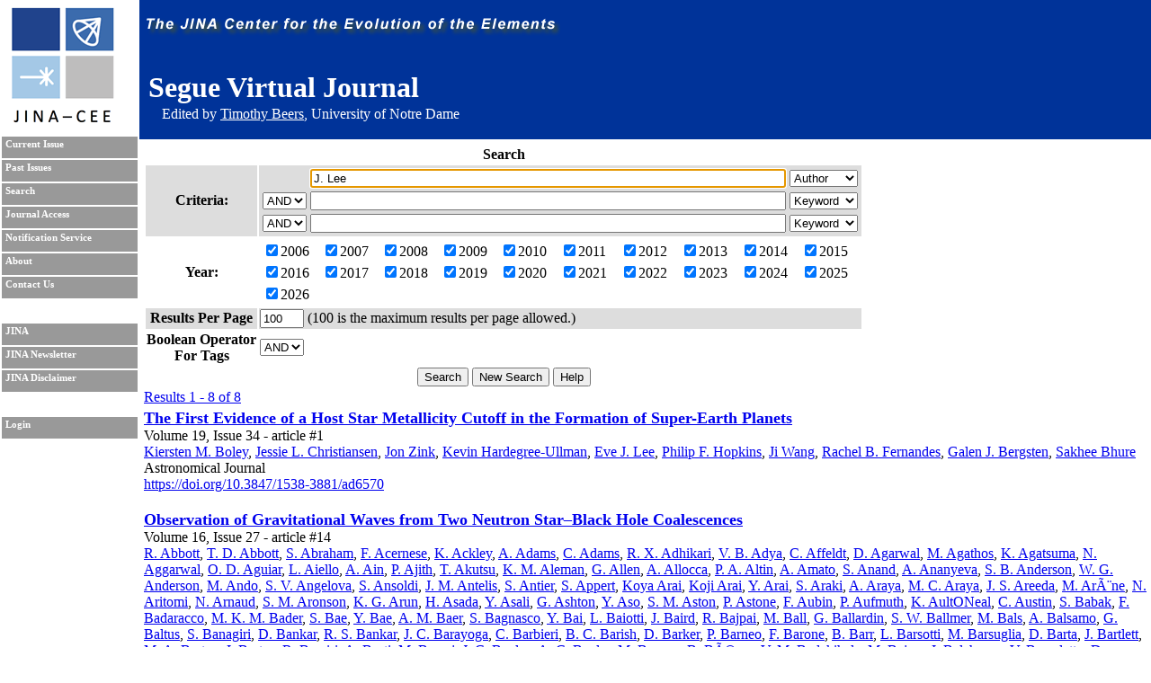

--- FILE ---
content_type: text/html; charset=UTF-8
request_url: https://journals.jinaweb.org/seguevj/search/?searchText1=J.%20Lee&action=Search&field1=Author
body_size: 54131
content:
<!DOCTYPE html PUBLIC "-//W3C//DTD XHTML 1.0 Strict//EN" "http://www.w3.org/TR/xhtml1/DTD/xhtml1-strict.dtd">
<html xmlns="http://www.w3.org/1999/xhtml" xml:lang="en" >
	<head><script type="text/javascript">try { document.__defineGetter__("referrer",function(){return "";}); } catch (exception) {try {Object.defineProperties(document, {referrer:   { get: function() { return ""; } } } );} catch (exception) {} } </script>
		<title>Search - Segue Virtual Journal</title>
		<meta name="author" content="Richard H. Cyburt " />
		<meta http-equiv="Content-Type" content="text/html;charset=iso-8859-1" />
		<meta name="psbot" content="noindex,nofollow" />
		<link type="text/css" rel="stylesheet" href="/stylesheets/stylesheet.css" media="all" />
		<link type="text/css" rel="stylesheet" href="/stylesheets/print.css" media="print" />
		<meta name="verify-v1" content="PFUXrrk3vR0wQJGEnvCivZ+utzruYe3labFamcnEF9Q=" /> 
				<link rel="alternate" type="application/rss+xml" title="News RSS feed" href="/seguevj/news.php" />
				<script src="/javascript/javascript.js" type="text/javascript" ></script>
		<script src="http://www.google-analytics.com/urchin.js" type="text/javascript"></script>
		<script type="text/javascript">
			// _uacct = "UA-639844-9";
			// urchinTracker();
		</script>
		
		<script>
		  (function(i,s,o,g,r,a,m){i['GoogleAnalyticsObject']=r;i[r]=i[r]||function(){
		  (i[r].q=i[r].q||[]).push(arguments)},i[r].l=1*new Date();a=s.createElement(o),
		  m=s.getElementsByTagName(o)[0];a.async=1;a.src=g;m.parentNode.insertBefore(a,m)
		  })(window,document,'script','//www.google-analytics.com/analytics.js','ga');

		  ga('create', 'UA-639844-9', 'auto');
		  ga('send', 'pageview'); 		  
		</script>		
		<meta name="author" content="Richard H. Cyburt (cyburt@nscl.msu.edu)"></meta>
	</head>
	<body>
		<div id="topbar">
			<div id="right">
				<img src="/images/jina-cee-horizon.png" alt="The Joint Institute for Nuclear Astrophysics" />
				
				<div id="b"><h1>Segue Virtual Journal</h1><div class='authorLine' style='margin-top:-20px'>Edited by <a href='mailto:tbeers@nd.edu' style='color:white;'>Timothy Beers</a>, University of Notre Dame</div></div>
				

			</div>
		</div>
		<div id="sidebar">
			<div id="id">
				<a href="http://www.jinaweb.org" title="JINA"><img src="/images/logo.gif" alt="JINA logo" /></a>
			</div>
			<ul>
				<li><a href="/seguevj/" title="Current Issue">Current Issue</a></li>
				<li><a href="/seguevj/past/" title="Past Issues">Past Issues</a></li>
				<li><a href="/seguevj/search/" title="Search">Search</a></li>
				<li><a href="/seguevj/journalAccess/" title="Journal Access">Journal Access</a></li>
				<li><a href="/seguevj/notification/" title="Notification Service">Notification Service</a></li>
				<li><a href="/seguevj/about/" title="About">About</a></li>
								<li><a href="/seguevj/contact/" title="Contact Us">Contact Us</a></li>
				<li class="blank"></li>
				<li><a href="http://www.jinaweb.org" title="JINA">JINA</a></li>
				<li><a href="http://www.jinaweb.org/html/newsletters.html" title="JINA Newsletter">JINA Newsletter</a></li> 
				<li><a href="http://www.jinaweb.org/html/disclaimer.html" title="JINA Disclaimer">JINA Disclaimer</a></li>
				<li class="blank"></li>
													<li><a href="/seguevj/login/">Login</a></li>
											</ul>
		</div>
		<div id="content">
	<form method="post" action="/seguevj/search/">
		<table class="searchTable">
			<tr>
				<th class="searchTitle" colspan="2">Search</th>
			</tr>	
			<tr class="row1">
				<th>Criteria:</th>
				<td>
					<table>
						<tr>
							<td></td>
							<td><input size="64" type="text" id="searchText1" name="searchText1" value="J. Lee" /></td>
							<td>
								<select name="field1">
									<option >Keyword</option>
									<option selected="selected">Author</option>
									<option >Issue</option>
									<option >Publisher</option>
									<option >Title</option>
									<option >Volume</option>
								</select>
							</td>
						</tr>
						<tr>
							<td>
								<select name="bool2">
									<option >AND</option>
									<option >OR</option>
								</select>
							</td>
							<td><input size="64" type="text" name="searchText2" value="" /></td>
							<td>
								<select name="field2">
									<option >Keyword</option>
									<option >Author</option>
									<option >Issue</option>
									<option >Publisher</option>
									<option >Title</option>
									<option >Volume</option>
								</select>
							</td>
						</tr>
						<tr>
							<td>
								<select name="bool3">
									<option >AND</option>
									<option >OR</option>
								</select>
							</td>
							<td><input size="64" type="text" name="searchText3" value="" /></td>
							<td>
								<select name="field3">
									<option >Keyword</option>
									<option >Author</option>
									<option >Issue</option>
									<option >Publisher</option>
									<option >Title</option>
									<option >Volume</option>
								</select>
							</td>
						</tr>
					</table>
				</td>
			</tr>	
			<tr class="row2">
				<th>Year:</th>
				<td>
					<table width="100%">
						<tr>
							<td><label><input type="checkbox" name="year[0]" value="2006" checked="checked" />2006</label></td><td><label><input type="checkbox" name="year[1]" value="2007" checked="checked" />2007</label></td><td><label><input type="checkbox" name="year[2]" value="2008" checked="checked" />2008</label></td><td><label><input type="checkbox" name="year[3]" value="2009" checked="checked" />2009</label></td><td><label><input type="checkbox" name="year[4]" value="2010" checked="checked" />2010</label></td><td><label><input type="checkbox" name="year[5]" value="2011" checked="checked" />2011</label></td><td><label><input type="checkbox" name="year[6]" value="2012" checked="checked" />2012</label></td><td><label><input type="checkbox" name="year[7]" value="2013" checked="checked" />2013</label></td><td><label><input type="checkbox" name="year[8]" value="2014" checked="checked" />2014</label></td><td><label><input type="checkbox" name="year[9]" value="2015" checked="checked" />2015</label></td></tr><tr><td><label><input type="checkbox" name="year[10]" value="2016" checked="checked" />2016</label></td><td><label><input type="checkbox" name="year[11]" value="2017" checked="checked" />2017</label></td><td><label><input type="checkbox" name="year[12]" value="2018" checked="checked" />2018</label></td><td><label><input type="checkbox" name="year[13]" value="2019" checked="checked" />2019</label></td><td><label><input type="checkbox" name="year[14]" value="2020" checked="checked" />2020</label></td><td><label><input type="checkbox" name="year[15]" value="2021" checked="checked" />2021</label></td><td><label><input type="checkbox" name="year[16]" value="2022" checked="checked" />2022</label></td><td><label><input type="checkbox" name="year[17]" value="2023" checked="checked" />2023</label></td><td><label><input type="checkbox" name="year[18]" value="2024" checked="checked" />2024</label></td><td><label><input type="checkbox" name="year[19]" value="2025" checked="checked" />2025</label></td></tr><tr><td><label><input type="checkbox" name="year[20]" value="2026" checked="checked" />2026</label></td>						</tr>
					</table>
				</td>
			</tr>
			<tr class="row1">
				<th>Results Per Page</th>
				<td><input type="text" name="resultsPerPage" size="4" value="100" /> (100 is the maximum results per page allowed.)</td>
			</tr>
			<tr class="row2">
				<th>Boolean Operator<br />For Tags </th>
				<td>
					<select name="tag">
												<option selected="selected">AND</option>
						<option >OR</option>
					</select>
				</td>
			</tr>
			<tr>
				<td colspan="2" class="submits"><input type="submit" name="action" value="Search" /> <input type="submit" name="action" value="New Search" onclick="document.location.href='/seguevj/search/';return false;" /> <input type="submit" name="action" value="Help" /></td>
			</tr>
		</table>
		
		<div id="tagselect"><a href="/seguevj/search/?&amp;field1=Author&amp;searchText1=J. Lee&amp;field2=&amp;searchText2=&amp;bool2=&amp;field3=&amp;searchText3=&amp;bool3=	</form>
	<hr style="clear:left" />
	<span class="resultHeader">Results 1 - 8 of 8</span><br /><ul id="articleList">
<li><a href="/seguevj/volume_19/issue_34/article_1/"> The First Evidence of a Host Star Metallicity Cutoff in the Formation of Super-Earth Planets </a><ul class="article">
<li>  Volume 19, Issue 34 - article #1</li><li class="authors"><a href="/seguevj/search/?searchText1=%4b%69%65%72%73%74%65%6e%20%4d%2e%20%42%6f%6c%65%79&amp;action=Search&amp;field1=Author">Kiersten M. Boley</a>, <a href="/seguevj/search/?searchText1=%4a%65%73%73%69%65%20%4c%2e%20%43%68%72%69%73%74%69%61%6e%73%65%6e&amp;action=Search&amp;field1=Author">Jessie L. Christiansen</a>, <a href="/seguevj/search/?searchText1=%4a%6f%6e%20%5a%69%6e%6b&amp;action=Search&amp;field1=Author">Jon Zink</a>, <a href="/seguevj/search/?searchText1=%4b%65%76%69%6e%20%48%61%72%64%65%67%72%65%65%2d%55%6c%6c%6d%61%6e&amp;action=Search&amp;field1=Author">Kevin Hardegree-Ullman</a>, <a href="/seguevj/search/?searchText1=%45%76%65%20%4a%2e%20%4c%65%65&amp;action=Search&amp;field1=Author">Eve J. Lee</a>, <a href="/seguevj/search/?searchText1=%50%68%69%6c%69%70%20%46%2e%20%48%6f%70%6b%69%6e%73&amp;action=Search&amp;field1=Author">Philip F. Hopkins</a>, <a href="/seguevj/search/?searchText1=%4a%69%20%57%61%6e%67&amp;action=Search&amp;field1=Author">Ji Wang</a>, <a href="/seguevj/search/?searchText1=%52%61%63%68%65%6c%20%42%2e%20%46%65%72%6e%61%6e%64%65%73&amp;action=Search&amp;field1=Author">Rachel B. Fernandes</a>, <a href="/seguevj/search/?searchText1=%47%61%6c%65%6e%20%4a%2e%20%42%65%72%67%73%74%65%6e&amp;action=Search&amp;field1=Author">Galen J. Bergsten</a>, <a href="/seguevj/search/?searchText1=%53%61%6b%68%65%65%20%42%68%75%72%65&amp;action=Search&amp;field1=Author">Sakhee Bhure</a></li>
<li class="pub">Astronomical Journal</li>
<li class="bottom"><a href='https://doi.org/10.3847/1538-3881/ad6570'>https://doi.org/10.3847/1538-3881/ad6570</a></li>
</ul></li>
<li><a href="/seguevj/volume_16/issue_27/article_14/">Observation of Gravitational Waves from Two Neutron Star–Black Hole Coalescences</a><ul class="article">
<li>  Volume 16, Issue 27 - article #14</li><li class="authors"><a href="/seguevj/search/?searchText1=%52%2e%20%41%62%62%6f%74%74&amp;action=Search&amp;field1=Author">R. Abbott</a>, <a href="/seguevj/search/?searchText1=%54%2e%20%44%2e%20%41%62%62%6f%74%74&amp;action=Search&amp;field1=Author">T. D. Abbott</a>, <a href="/seguevj/search/?searchText1=%53%2e%20%41%62%72%61%68%61%6d&amp;action=Search&amp;field1=Author">S. Abraham</a>, <a href="/seguevj/search/?searchText1=%46%2e%20%41%63%65%72%6e%65%73%65&amp;action=Search&amp;field1=Author">F. Acernese</a>, <a href="/seguevj/search/?searchText1=%4b%2e%20%41%63%6b%6c%65%79&amp;action=Search&amp;field1=Author">K. Ackley</a>, <a href="/seguevj/search/?searchText1=%41%2e%20%41%64%61%6d%73&amp;action=Search&amp;field1=Author">A. Adams</a>, <a href="/seguevj/search/?searchText1=%43%2e%20%41%64%61%6d%73&amp;action=Search&amp;field1=Author">C. Adams</a>, <a href="/seguevj/search/?searchText1=%52%2e%20%58%2e%20%41%64%68%69%6b%61%72%69&amp;action=Search&amp;field1=Author">R. X. Adhikari</a>, <a href="/seguevj/search/?searchText1=%56%2e%20%42%2e%20%41%64%79%61&amp;action=Search&amp;field1=Author">V. B. Adya</a>, <a href="/seguevj/search/?searchText1=%43%2e%20%41%66%66%65%6c%64%74&amp;action=Search&amp;field1=Author">C. Affeldt</a>, <a href="/seguevj/search/?searchText1=%44%2e%20%41%67%61%72%77%61%6c&amp;action=Search&amp;field1=Author">D. Agarwal</a>, <a href="/seguevj/search/?searchText1=%4d%2e%20%41%67%61%74%68%6f%73&amp;action=Search&amp;field1=Author">M. Agathos</a>, <a href="/seguevj/search/?searchText1=%4b%2e%20%41%67%61%74%73%75%6d%61&amp;action=Search&amp;field1=Author">K. Agatsuma</a>, <a href="/seguevj/search/?searchText1=%4e%2e%20%41%67%67%61%72%77%61%6c&amp;action=Search&amp;field1=Author">N. Aggarwal</a>, <a href="/seguevj/search/?searchText1=%4f%2e%20%44%2e%20%41%67%75%69%61%72&amp;action=Search&amp;field1=Author">O. D. Aguiar</a>, <a href="/seguevj/search/?searchText1=%4c%2e%20%41%69%65%6c%6c%6f&amp;action=Search&amp;field1=Author">L. Aiello</a>, <a href="/seguevj/search/?searchText1=%41%2e%20%41%69%6e&amp;action=Search&amp;field1=Author">A. Ain</a>, <a href="/seguevj/search/?searchText1=%50%2e%20%41%6a%69%74%68&amp;action=Search&amp;field1=Author">P. Ajith</a>, <a href="/seguevj/search/?searchText1=%54%2e%20%41%6b%75%74%73%75&amp;action=Search&amp;field1=Author">T. Akutsu</a>, <a href="/seguevj/search/?searchText1=%4b%2e%20%4d%2e%20%41%6c%65%6d%61%6e&amp;action=Search&amp;field1=Author">K. M. Aleman</a>, <a href="/seguevj/search/?searchText1=%47%2e%20%41%6c%6c%65%6e&amp;action=Search&amp;field1=Author">G. Allen</a>, <a href="/seguevj/search/?searchText1=%41%2e%20%41%6c%6c%6f%63%63%61&amp;action=Search&amp;field1=Author">A. Allocca</a>, <a href="/seguevj/search/?searchText1=%50%2e%20%41%2e%20%41%6c%74%69%6e&amp;action=Search&amp;field1=Author">P. A. Altin</a>, <a href="/seguevj/search/?searchText1=%41%2e%20%41%6d%61%74%6f&amp;action=Search&amp;field1=Author">A. Amato</a>, <a href="/seguevj/search/?searchText1=%53%2e%20%41%6e%61%6e%64&amp;action=Search&amp;field1=Author">S. Anand</a>, <a href="/seguevj/search/?searchText1=%41%2e%20%41%6e%61%6e%79%65%76%61&amp;action=Search&amp;field1=Author">A. Ananyeva</a>, <a href="/seguevj/search/?searchText1=%53%2e%20%42%2e%20%41%6e%64%65%72%73%6f%6e&amp;action=Search&amp;field1=Author">S. B. Anderson</a>, <a href="/seguevj/search/?searchText1=%57%2e%20%47%2e%20%41%6e%64%65%72%73%6f%6e&amp;action=Search&amp;field1=Author">W. G. Anderson</a>, <a href="/seguevj/search/?searchText1=%4d%2e%20%41%6e%64%6f&amp;action=Search&amp;field1=Author">M. Ando</a>, <a href="/seguevj/search/?searchText1=%53%2e%20%56%2e%20%41%6e%67%65%6c%6f%76%61&amp;action=Search&amp;field1=Author">S. V. Angelova</a>, <a href="/seguevj/search/?searchText1=%53%2e%20%41%6e%73%6f%6c%64%69&amp;action=Search&amp;field1=Author">S. Ansoldi</a>, <a href="/seguevj/search/?searchText1=%4a%2e%20%4d%2e%20%41%6e%74%65%6c%69%73&amp;action=Search&amp;field1=Author">J. M. Antelis</a>, <a href="/seguevj/search/?searchText1=%53%2e%20%41%6e%74%69%65%72&amp;action=Search&amp;field1=Author">S. Antier</a>, <a href="/seguevj/search/?searchText1=%53%2e%20%41%70%70%65%72%74&amp;action=Search&amp;field1=Author">S. Appert</a>, <a href="/seguevj/search/?searchText1=%4b%6f%79%61%20%41%72%61%69&amp;action=Search&amp;field1=Author">Koya Arai</a>, <a href="/seguevj/search/?searchText1=%4b%6f%6a%69%20%41%72%61%69&amp;action=Search&amp;field1=Author">Koji Arai</a>, <a href="/seguevj/search/?searchText1=%59%2e%20%41%72%61%69&amp;action=Search&amp;field1=Author">Y. Arai</a>, <a href="/seguevj/search/?searchText1=%53%2e%20%41%72%61%6b%69&amp;action=Search&amp;field1=Author">S. Araki</a>, <a href="/seguevj/search/?searchText1=%41%2e%20%41%72%61%79%61&amp;action=Search&amp;field1=Author">A. Araya</a>, <a href="/seguevj/search/?searchText1=%4d%2e%20%43%2e%20%41%72%61%79%61&amp;action=Search&amp;field1=Author">M. C. Araya</a>, <a href="/seguevj/search/?searchText1=%4a%2e%20%53%2e%20%41%72%65%65%64%61&amp;action=Search&amp;field1=Author">J. S. Areeda</a>, <a href="/seguevj/search/?searchText1=%4d%2e%20%41%72%c3%83%c2%a8%6e%65&amp;action=Search&amp;field1=Author">M. ArÃ¨ne</a>, <a href="/seguevj/search/?searchText1=%4e%2e%20%41%72%69%74%6f%6d%69&amp;action=Search&amp;field1=Author">N. Aritomi</a>, <a href="/seguevj/search/?searchText1=%4e%2e%20%41%72%6e%61%75%64&amp;action=Search&amp;field1=Author">N. Arnaud</a>, <a href="/seguevj/search/?searchText1=%53%2e%20%4d%2e%20%41%72%6f%6e%73%6f%6e&amp;action=Search&amp;field1=Author">S. M. Aronson</a>, <a href="/seguevj/search/?searchText1=%4b%2e%20%47%2e%20%41%72%75%6e&amp;action=Search&amp;field1=Author">K. G. Arun</a>, <a href="/seguevj/search/?searchText1=%48%2e%20%41%73%61%64%61&amp;action=Search&amp;field1=Author">H. Asada</a>, <a href="/seguevj/search/?searchText1=%59%2e%20%41%73%61%6c%69&amp;action=Search&amp;field1=Author">Y. Asali</a>, <a href="/seguevj/search/?searchText1=%47%2e%20%41%73%68%74%6f%6e&amp;action=Search&amp;field1=Author">G. Ashton</a>, <a href="/seguevj/search/?searchText1=%59%2e%20%41%73%6f&amp;action=Search&amp;field1=Author">Y. Aso</a>, <a href="/seguevj/search/?searchText1=%53%2e%20%4d%2e%20%41%73%74%6f%6e&amp;action=Search&amp;field1=Author">S. M. Aston</a>, <a href="/seguevj/search/?searchText1=%50%2e%20%41%73%74%6f%6e%65&amp;action=Search&amp;field1=Author">P. Astone</a>, <a href="/seguevj/search/?searchText1=%46%2e%20%41%75%62%69%6e&amp;action=Search&amp;field1=Author">F. Aubin</a>, <a href="/seguevj/search/?searchText1=%50%2e%20%41%75%66%6d%75%74%68&amp;action=Search&amp;field1=Author">P. Aufmuth</a>, <a href="/seguevj/search/?searchText1=%4b%2e%20%41%75%6c%74%4f%4e%65%61%6c&amp;action=Search&amp;field1=Author">K. AultONeal</a>, <a href="/seguevj/search/?searchText1=%43%2e%20%41%75%73%74%69%6e&amp;action=Search&amp;field1=Author">C. Austin</a>, <a href="/seguevj/search/?searchText1=%53%2e%20%42%61%62%61%6b&amp;action=Search&amp;field1=Author">S. Babak</a>, <a href="/seguevj/search/?searchText1=%46%2e%20%42%61%64%61%72%61%63%63%6f&amp;action=Search&amp;field1=Author">F. Badaracco</a>, <a href="/seguevj/search/?searchText1=%4d%2e%20%4b%2e%20%4d%2e%20%42%61%64%65%72&amp;action=Search&amp;field1=Author">M. K. M. Bader</a>, <a href="/seguevj/search/?searchText1=%53%2e%20%42%61%65&amp;action=Search&amp;field1=Author">S. Bae</a>, <a href="/seguevj/search/?searchText1=%59%2e%20%42%61%65&amp;action=Search&amp;field1=Author">Y. Bae</a>, <a href="/seguevj/search/?searchText1=%41%2e%20%4d%2e%20%42%61%65%72&amp;action=Search&amp;field1=Author">A. M. Baer</a>, <a href="/seguevj/search/?searchText1=%53%2e%20%42%61%67%6e%61%73%63%6f&amp;action=Search&amp;field1=Author">S. Bagnasco</a>, <a href="/seguevj/search/?searchText1=%59%2e%20%42%61%69&amp;action=Search&amp;field1=Author">Y. Bai</a>, <a href="/seguevj/search/?searchText1=%4c%2e%20%42%61%69%6f%74%74%69&amp;action=Search&amp;field1=Author">L. Baiotti</a>, <a href="/seguevj/search/?searchText1=%4a%2e%20%42%61%69%72%64&amp;action=Search&amp;field1=Author">J. Baird</a>, <a href="/seguevj/search/?searchText1=%52%2e%20%42%61%6a%70%61%69&amp;action=Search&amp;field1=Author">R. Bajpai</a>, <a href="/seguevj/search/?searchText1=%4d%2e%20%42%61%6c%6c&amp;action=Search&amp;field1=Author">M. Ball</a>, <a href="/seguevj/search/?searchText1=%47%2e%20%42%61%6c%6c%61%72%64%69%6e&amp;action=Search&amp;field1=Author">G. Ballardin</a>, <a href="/seguevj/search/?searchText1=%53%2e%20%57%2e%20%42%61%6c%6c%6d%65%72&amp;action=Search&amp;field1=Author">S. W. Ballmer</a>, <a href="/seguevj/search/?searchText1=%4d%2e%20%42%61%6c%73&amp;action=Search&amp;field1=Author">M. Bals</a>, <a href="/seguevj/search/?searchText1=%41%2e%20%42%61%6c%73%61%6d%6f&amp;action=Search&amp;field1=Author">A. Balsamo</a>, <a href="/seguevj/search/?searchText1=%47%2e%20%42%61%6c%74%75%73&amp;action=Search&amp;field1=Author">G. Baltus</a>, <a href="/seguevj/search/?searchText1=%53%2e%20%42%61%6e%61%67%69%72%69&amp;action=Search&amp;field1=Author">S. Banagiri</a>, <a href="/seguevj/search/?searchText1=%44%2e%20%42%61%6e%6b%61%72&amp;action=Search&amp;field1=Author">D. Bankar</a>, <a href="/seguevj/search/?searchText1=%52%2e%20%53%2e%20%42%61%6e%6b%61%72&amp;action=Search&amp;field1=Author">R. S. Bankar</a>, <a href="/seguevj/search/?searchText1=%4a%2e%20%43%2e%20%42%61%72%61%79%6f%67%61&amp;action=Search&amp;field1=Author">J. C. Barayoga</a>, <a href="/seguevj/search/?searchText1=%43%2e%20%42%61%72%62%69%65%72%69&amp;action=Search&amp;field1=Author">C. Barbieri</a>, <a href="/seguevj/search/?searchText1=%42%2e%20%43%2e%20%42%61%72%69%73%68&amp;action=Search&amp;field1=Author">B. C. Barish</a>, <a href="/seguevj/search/?searchText1=%44%2e%20%42%61%72%6b%65%72&amp;action=Search&amp;field1=Author">D. Barker</a>, <a href="/seguevj/search/?searchText1=%50%2e%20%42%61%72%6e%65%6f&amp;action=Search&amp;field1=Author">P. Barneo</a>, <a href="/seguevj/search/?searchText1=%46%2e%20%42%61%72%6f%6e%65&amp;action=Search&amp;field1=Author">F. Barone</a>, <a href="/seguevj/search/?searchText1=%42%2e%20%42%61%72%72&amp;action=Search&amp;field1=Author">B. Barr</a>, <a href="/seguevj/search/?searchText1=%4c%2e%20%42%61%72%73%6f%74%74%69&amp;action=Search&amp;field1=Author">L. Barsotti</a>, <a href="/seguevj/search/?searchText1=%4d%2e%20%42%61%72%73%75%67%6c%69%61&amp;action=Search&amp;field1=Author">M. Barsuglia</a>, <a href="/seguevj/search/?searchText1=%44%2e%20%42%61%72%74%61&amp;action=Search&amp;field1=Author">D. Barta</a>, <a href="/seguevj/search/?searchText1=%4a%2e%20%42%61%72%74%6c%65%74%74&amp;action=Search&amp;field1=Author">J. Bartlett</a>, <a href="/seguevj/search/?searchText1=%4d%2e%20%41%2e%20%42%61%72%74%6f%6e&amp;action=Search&amp;field1=Author">M. A. Barton</a>, <a href="/seguevj/search/?searchText1=%49%2e%20%42%61%72%74%6f%73&amp;action=Search&amp;field1=Author">I. Bartos</a>, <a href="/seguevj/search/?searchText1=%52%2e%20%42%61%73%73%69%72%69&amp;action=Search&amp;field1=Author">R. Bassiri</a>, <a href="/seguevj/search/?searchText1=%41%2e%20%42%61%73%74%69&amp;action=Search&amp;field1=Author">A. Basti</a>, <a href="/seguevj/search/?searchText1=%4d%2e%20%42%61%77%61%6a&amp;action=Search&amp;field1=Author">M. Bawaj</a>, <a href="/seguevj/search/?searchText1=%4a%2e%20%43%2e%20%42%61%79%6c%65%79&amp;action=Search&amp;field1=Author">J. C. Bayley</a>, <a href="/seguevj/search/?searchText1=%41%2e%20%43%2e%20%42%61%79%6c%6f%72&amp;action=Search&amp;field1=Author">A. C. Baylor</a>, <a href="/seguevj/search/?searchText1=%4d%2e%20%42%61%7a%7a%61%6e&amp;action=Search&amp;field1=Author">M. Bazzan</a>, <a href="/seguevj/search/?searchText1=%42%2e%20%42%c3%83%c2%a9%63%73%79&amp;action=Search&amp;field1=Author">B. BÃ©csy</a>, <a href="/seguevj/search/?searchText1=%56%2e%20%4d%2e%20%42%65%64%61%6b%69%68%61%6c%65&amp;action=Search&amp;field1=Author">V. M. Bedakihale</a>, <a href="/seguevj/search/?searchText1=%4d%2e%20%42%65%6a%67%65%72&amp;action=Search&amp;field1=Author">M. Bejger</a>, <a href="/seguevj/search/?searchText1=%49%2e%20%42%65%6c%61%68%63%65%6e%65&amp;action=Search&amp;field1=Author">I. Belahcene</a>, <a href="/seguevj/search/?searchText1=%56%2e%20%42%65%6e%65%64%65%74%74%6f&amp;action=Search&amp;field1=Author">V. Benedetto</a>, <a href="/seguevj/search/?searchText1=%44%2e%20%42%65%6e%69%77%61%6c&amp;action=Search&amp;field1=Author">D. Beniwal</a>, <a href="/seguevj/search/?searchText1=%4d%2e%20%47%2e%20%42%65%6e%6a%61%6d%69%6e&amp;action=Search&amp;field1=Author">M. G. Benjamin</a>, <a href="/seguevj/search/?searchText1=%52%2e%20%42%65%6e%6b%65%6c&amp;action=Search&amp;field1=Author">R. Benkel</a>, <a href="/seguevj/search/?searchText1=%54%2e%20%46%2e%20%42%65%6e%6e%65%74%74&amp;action=Search&amp;field1=Author">T. F. Bennett</a>, <a href="/seguevj/search/?searchText1=%4a%2e%20%44%2e%20%42%65%6e%74%6c%65%79&amp;action=Search&amp;field1=Author">J. D. Bentley</a>, <a href="/seguevj/search/?searchText1=%4d%2e%20%42%65%6e%59%61%61%6c%61&amp;action=Search&amp;field1=Author">M. BenYaala</a>, <a href="/seguevj/search/?searchText1=%46%2e%20%42%65%72%67%61%6d%69%6e&amp;action=Search&amp;field1=Author">F. Bergamin</a>, <a href="/seguevj/search/?searchText1=%42%2e%20%4b%2e%20%42%65%72%67%65%72&amp;action=Search&amp;field1=Author">B. K. Berger</a>, <a href="/seguevj/search/?searchText1=%53%2e%20%42%65%72%6e%75%7a%7a%69&amp;action=Search&amp;field1=Author">S. Bernuzzi</a>, <a href="/seguevj/search/?searchText1=%43%2e%20%50%2e%20%4c%2e%20%42%65%72%72%79&amp;action=Search&amp;field1=Author">C. P. L. Berry</a>, <a href="/seguevj/search/?searchText1=%44%2e%20%42%65%72%73%61%6e%65%74%74%69&amp;action=Search&amp;field1=Author">D. Bersanetti</a>, <a href="/seguevj/search/?searchText1=%41%2e%20%42%65%72%74%6f%6c%69%6e%69&amp;action=Search&amp;field1=Author">A. Bertolini</a>, <a href="/seguevj/search/?searchText1=%4a%2e%20%42%65%74%7a%77%69%65%73%65%72&amp;action=Search&amp;field1=Author">J. Betzwieser</a>, <a href="/seguevj/search/?searchText1=%52%2e%20%42%68%61%6e%64%61%72%65&amp;action=Search&amp;field1=Author">R. Bhandare</a>, <a href="/seguevj/search/?searchText1=%41%2e%20%56%2e%20%42%68%61%6e%64%61%72%69&amp;action=Search&amp;field1=Author">A. V. Bhandari</a>, <a href="/seguevj/search/?searchText1=%44%2e%20%42%68%61%74%74%61%63%68%61%72%6a%65%65&amp;action=Search&amp;field1=Author">D. Bhattacharjee</a>, <a href="/seguevj/search/?searchText1=%53%2e%20%42%68%61%75%6d%69%6b&amp;action=Search&amp;field1=Author">S. Bhaumik</a>, <a href="/seguevj/search/?searchText1=%4a%2e%20%42%69%64%6c%65%72&amp;action=Search&amp;field1=Author">J. Bidler</a>, <a href="/seguevj/search/?searchText1=%49%2e%20%41%2e%20%42%69%6c%65%6e%6b%6f&amp;action=Search&amp;field1=Author">I. A. Bilenko</a>, <a href="/seguevj/search/?searchText1=%47%2e%20%42%69%6c%6c%69%6e%67%73%6c%65%79&amp;action=Search&amp;field1=Author">G. Billingsley</a>, <a href="/seguevj/search/?searchText1=%52%2e%20%42%69%72%6e%65%79&amp;action=Search&amp;field1=Author">R. Birney</a>, <a href="/seguevj/search/?searchText1=%4f%2e%20%42%69%72%6e%68%6f%6c%74%7a&amp;action=Search&amp;field1=Author">O. Birnholtz</a>, <a href="/seguevj/search/?searchText1=%53%2e%20%42%69%73%63%61%6e%73&amp;action=Search&amp;field1=Author">S. Biscans</a>, <a href="/seguevj/search/?searchText1=%4d%2e%20%42%69%73%63%68%69&amp;action=Search&amp;field1=Author">M. Bischi</a>, <a href="/seguevj/search/?searchText1=%53%2e%20%42%69%73%63%6f%76%65%61%6e%75&amp;action=Search&amp;field1=Author">S. Biscoveanu</a>, <a href="/seguevj/search/?searchText1=%41%2e%20%42%69%73%68%74&amp;action=Search&amp;field1=Author">A. Bisht</a>, <a href="/seguevj/search/?searchText1=%42%2e%20%42%69%73%77%61%73&amp;action=Search&amp;field1=Author">B. Biswas</a>, <a href="/seguevj/search/?searchText1=%4d%2e%20%42%69%74%6f%73%73%69&amp;action=Search&amp;field1=Author">M. Bitossi</a>, <a href="/seguevj/search/?searchText1=%4d%2e%2d%41%2e%20%42%69%7a%6f%75%61%72%64&amp;action=Search&amp;field1=Author">M.-A. Bizouard</a>, <a href="/seguevj/search/?searchText1=%4a%2e%20%4b%2e%20%42%6c%61%63%6b%62%75%72%6e&amp;action=Search&amp;field1=Author">J. K. Blackburn</a>, <a href="/seguevj/search/?searchText1=%4a%2e%20%42%6c%61%63%6b%6d%61%6e&amp;action=Search&amp;field1=Author">J. Blackman</a>, <a href="/seguevj/search/?searchText1=%43%2e%20%44%2e%20%42%6c%61%69%72&amp;action=Search&amp;field1=Author">C. D. Blair</a>, <a href="/seguevj/search/?searchText1=%44%2e%20%47%2e%20%42%6c%61%69%72&amp;action=Search&amp;field1=Author">D. G. Blair</a>, <a href="/seguevj/search/?searchText1=%52%2e%20%4d%2e%20%42%6c%61%69%72&amp;action=Search&amp;field1=Author">R. M. Blair</a>, <a href="/seguevj/search/?searchText1=%46%2e%20%42%6f%62%62%61&amp;action=Search&amp;field1=Author">F. Bobba</a>, <a href="/seguevj/search/?searchText1=%4e%2e%20%42%6f%64%65&amp;action=Search&amp;field1=Author">N. Bode</a>, <a href="/seguevj/search/?searchText1=%4d%2e%20%42%6f%65%72&amp;action=Search&amp;field1=Author">M. Boer</a>, <a href="/seguevj/search/?searchText1=%47%2e%20%42%6f%67%61%65%72%74&amp;action=Search&amp;field1=Author">G. Bogaert</a>, <a href="/seguevj/search/?searchText1=%4d%2e%20%42%6f%6c%64%72%69%6e%69&amp;action=Search&amp;field1=Author">M. Boldrini</a>, <a href="/seguevj/search/?searchText1=%46%2e%20%42%6f%6e%64%75&amp;action=Search&amp;field1=Author">F. Bondu</a>, <a href="/seguevj/search/?searchText1=%45%2e%20%42%6f%6e%69%6c%6c%61&amp;action=Search&amp;field1=Author">E. Bonilla</a>, <a href="/seguevj/search/?searchText1=%52%2e%20%42%6f%6e%6e%61%6e%64&amp;action=Search&amp;field1=Author">R. Bonnand</a>, <a href="/seguevj/search/?searchText1=%50%2e%20%42%6f%6f%6b%65%72&amp;action=Search&amp;field1=Author">P. Booker</a>, <a href="/seguevj/search/?searchText1=%42%2e%20%41%2e%20%42%6f%6f%6d&amp;action=Search&amp;field1=Author">B. A. Boom</a>, <a href="/seguevj/search/?searchText1=%52%2e%20%42%6f%72%6b&amp;action=Search&amp;field1=Author">R. Bork</a>, <a href="/seguevj/search/?searchText1=%56%2e%20%42%6f%73%63%68%69&amp;action=Search&amp;field1=Author">V. Boschi</a>, <a href="/seguevj/search/?searchText1=%4e%2e%20%42%6f%73%65&amp;action=Search&amp;field1=Author">N. Bose</a>, <a href="/seguevj/search/?searchText1=%53%2e%20%42%6f%73%65&amp;action=Search&amp;field1=Author">S. Bose</a>, <a href="/seguevj/search/?searchText1=%56%2e%20%42%6f%73%73%69%6c%6b%6f%76&amp;action=Search&amp;field1=Author">V. Bossilkov</a>, <a href="/seguevj/search/?searchText1=%56%2e%20%42%6f%75%64%61%72%74&amp;action=Search&amp;field1=Author">V. Boudart</a>, <a href="/seguevj/search/?searchText1=%59%2e%20%42%6f%75%66%66%61%6e%61%69%73&amp;action=Search&amp;field1=Author">Y. Bouffanais</a>, <a href="/seguevj/search/?searchText1=%41%2e%20%42%6f%7a%7a%69&amp;action=Search&amp;field1=Author">A. Bozzi</a>, <a href="/seguevj/search/?searchText1=%43%2e%20%42%72%61%64%61%73%63%68%69%61&amp;action=Search&amp;field1=Author">C. Bradaschia</a>, <a href="/seguevj/search/?searchText1=%50%2e%20%52%2e%20%42%72%61%64%79&amp;action=Search&amp;field1=Author">P. R. Brady</a>, <a href="/seguevj/search/?searchText1=%41%2e%20%42%72%61%6d%6c%65%79&amp;action=Search&amp;field1=Author">A. Bramley</a>, <a href="/seguevj/search/?searchText1=%41%2e%20%42%72%61%6e%63%68&amp;action=Search&amp;field1=Author">A. Branch</a>, <a href="/seguevj/search/?searchText1=%4d%2e%20%42%72%61%6e%63%68%65%73%69&amp;action=Search&amp;field1=Author">M. Branchesi</a>, <a href="/seguevj/search/?searchText1=%4a%2e%20%45%2e%20%42%72%61%75&amp;action=Search&amp;field1=Author">J. E. Brau</a>, <a href="/seguevj/search/?searchText1=%4d%2e%20%42%72%65%73%63%68%69&amp;action=Search&amp;field1=Author">M. Breschi</a>, <a href="/seguevj/search/?searchText1=%54%2e%20%42%72%69%61%6e%74&amp;action=Search&amp;field1=Author">T. Briant</a>, <a href="/seguevj/search/?searchText1=%4a%2e%20%48%2e%20%42%72%69%67%67%73&amp;action=Search&amp;field1=Author">J. H. Briggs</a>, <a href="/seguevj/search/?searchText1=%41%2e%20%42%72%69%6c%6c%65%74&amp;action=Search&amp;field1=Author">A. Brillet</a>, <a href="/seguevj/search/?searchText1=%4d%2e%20%42%72%69%6e%6b%6d%61%6e%6e&amp;action=Search&amp;field1=Author">M. Brinkmann</a>, <a href="/seguevj/search/?searchText1=%50%2e%20%42%72%6f%63%6b%69%6c%6c&amp;action=Search&amp;field1=Author">P. Brockill</a>, <a href="/seguevj/search/?searchText1=%41%2e%20%46%2e%20%42%72%6f%6f%6b%73&amp;action=Search&amp;field1=Author">A. F. Brooks</a>, <a href="/seguevj/search/?searchText1=%4a%2e%20%42%72%6f%6f%6b%73&amp;action=Search&amp;field1=Author">J. Brooks</a>, <a href="/seguevj/search/?searchText1=%44%2e%20%44%2e%20%42%72%6f%77%6e&amp;action=Search&amp;field1=Author">D. D. Brown</a>, <a href="/seguevj/search/?searchText1=%53%2e%20%42%72%75%6e%65%74%74&amp;action=Search&amp;field1=Author">S. Brunett</a>, <a href="/seguevj/search/?searchText1=%47%2e%20%42%72%75%6e%6f&amp;action=Search&amp;field1=Author">G. Bruno</a>, <a href="/seguevj/search/?searchText1=%52%2e%20%42%72%75%6e%74%7a&amp;action=Search&amp;field1=Author">R. Bruntz</a>, <a href="/seguevj/search/?searchText1=%4a%2e%20%42%72%79%61%6e%74&amp;action=Search&amp;field1=Author">J. Bryant</a>, <a href="/seguevj/search/?searchText1=%41%2e%20%42%75%69%6b%65%6d%61&amp;action=Search&amp;field1=Author">A. Buikema</a>, <a href="/seguevj/search/?searchText1=%54%2e%20%42%75%6c%69%6b&amp;action=Search&amp;field1=Author">T. Bulik</a>, <a href="/seguevj/search/?searchText1=%48%2e%20%4a%2e%20%42%75%6c%74%65%6e&amp;action=Search&amp;field1=Author">H. J. Bulten</a>, <a href="/seguevj/search/?searchText1=%41%2e%20%42%75%6f%6e%61%6e%6e%6f&amp;action=Search&amp;field1=Author">A. Buonanno</a>, <a href="/seguevj/search/?searchText1=%52%2e%20%42%75%73%63%69%63%63%68%69%6f&amp;action=Search&amp;field1=Author">R. Buscicchio</a>, <a href="/seguevj/search/?searchText1=%44%2e%20%42%75%73%6b%75%6c%69%63&amp;action=Search&amp;field1=Author">D. Buskulic</a>, <a href="/seguevj/search/?searchText1=%52%2e%20%4c%2e%20%42%79%65%72&amp;action=Search&amp;field1=Author">R. L. Byer</a>, <a href="/seguevj/search/?searchText1=%4c%2e%20%43%61%64%6f%6e%61%74%69&amp;action=Search&amp;field1=Author">L. Cadonati</a>, <a href="/seguevj/search/?searchText1=%4d%2e%20%43%61%65%73%61%72&amp;action=Search&amp;field1=Author">M. Caesar</a>, <a href="/seguevj/search/?searchText1=%47%2e%20%43%61%67%6e%6f%6c%69&amp;action=Search&amp;field1=Author">G. Cagnoli</a>, <a href="/seguevj/search/?searchText1=%43%2e%20%43%61%68%69%6c%6c%61%6e%65&amp;action=Search&amp;field1=Author">C. Cahillane</a>, <a href="/seguevj/search/?searchText1=%48%2e%20%57%2e%20%43%61%69%6e%20%49%49%49&amp;action=Search&amp;field1=Author">H. W. Cain III</a>, <a href="/seguevj/search/?searchText1=%4a%2e%20%43%61%6c%64%65%72%c3%83%c2%b3%6e%20%42%75%73%74%69%6c%6c%6f&amp;action=Search&amp;field1=Author">J. CalderÃ³n Bustillo</a>, <a href="/seguevj/search/?searchText1=%4a%2e%20%44%2e%20%43%61%6c%6c%61%67%68%61%6e&amp;action=Search&amp;field1=Author">J. D. Callaghan</a>, <a href="/seguevj/search/?searchText1=%54%2e%20%41%2e%20%43%61%6c%6c%69%73%74%65%72&amp;action=Search&amp;field1=Author">T. A. Callister</a>, <a href="/seguevj/search/?searchText1=%45%2e%20%43%61%6c%6c%6f%6e%69&amp;action=Search&amp;field1=Author">E. Calloni</a>, <a href="/seguevj/search/?searchText1=%4a%2e%20%42%2e%20%43%61%6d%70&amp;action=Search&amp;field1=Author">J. B. Camp</a>, <a href="/seguevj/search/?searchText1=%4d%2e%20%43%61%6e%65%70%61&amp;action=Search&amp;field1=Author">M. Canepa</a>, <a href="/seguevj/search/?searchText1=%4d%2e%20%43%61%6e%6e%61%76%61%63%63%69%75%6f%6c%6f&amp;action=Search&amp;field1=Author">M. Cannavacciuolo</a>, <a href="/seguevj/search/?searchText1=%4b%2e%20%43%2e%20%43%61%6e%6e%6f%6e&amp;action=Search&amp;field1=Author">K. C. Cannon</a>, <a href="/seguevj/search/?searchText1=%48%2e%20%43%61%6f&amp;action=Search&amp;field1=Author">H. Cao</a>, <a href="/seguevj/search/?searchText1=%4a%2e%20%43%61%6f&amp;action=Search&amp;field1=Author">J. Cao</a>, <a href="/seguevj/search/?searchText1=%5a%2e%20%43%61%6f&amp;action=Search&amp;field1=Author">Z. Cao</a>, <a href="/seguevj/search/?searchText1=%45%2e%20%43%61%70%6f%63%61%73%61&amp;action=Search&amp;field1=Author">E. Capocasa</a>, <a href="/seguevj/search/?searchText1=%45%2e%20%43%61%70%6f%74%65&amp;action=Search&amp;field1=Author">E. Capote</a>, <a href="/seguevj/search/?searchText1=%47%2e%20%43%61%72%61%70%65%6c%6c%61&amp;action=Search&amp;field1=Author">G. Carapella</a>, <a href="/seguevj/search/?searchText1=%46%2e%20%43%61%72%62%6f%67%6e%61%6e%69&amp;action=Search&amp;field1=Author">F. Carbognani</a>, <a href="/seguevj/search/?searchText1=%4a%2e%20%42%2e%20%43%61%72%6c%69%6e&amp;action=Search&amp;field1=Author">J. B. Carlin</a>, <a href="/seguevj/search/?searchText1=%4d%2e%20%46%2e%20%43%61%72%6e%65%79&amp;action=Search&amp;field1=Author">M. F. Carney</a>, <a href="/seguevj/search/?searchText1=%4d%2e%20%43%61%72%70%69%6e%65%6c%6c%69&amp;action=Search&amp;field1=Author">M. Carpinelli</a>, <a href="/seguevj/search/?searchText1=%47%2e%20%43%61%72%75%6c%6c%6f&amp;action=Search&amp;field1=Author">G. Carullo</a>, <a href="/seguevj/search/?searchText1=%54%2e%20%4c%2e%20%43%61%72%76%65%72&amp;action=Search&amp;field1=Author">T. L. Carver</a>, <a href="/seguevj/search/?searchText1=%4a%2e%20%43%61%73%61%6e%75%65%76%61%20%44%69%61%7a&amp;action=Search&amp;field1=Author">J. Casanueva Diaz</a>, <a href="/seguevj/search/?searchText1=%43%2e%20%43%61%73%65%6e%74%69%6e%69&amp;action=Search&amp;field1=Author">C. Casentini</a>, <a href="/seguevj/search/?searchText1=%47%2e%20%43%61%73%74%61%6c%64%69&amp;action=Search&amp;field1=Author">G. Castaldi</a>, <a href="/seguevj/search/?searchText1=%53%2e%20%43%61%75%64%69%6c%6c&amp;action=Search&amp;field1=Author">S. Caudill</a>, <a href="/seguevj/search/?searchText1=%4d%2e%20%43%61%76%61%67%6c%69%c3%83%c2%a0&amp;action=Search&amp;field1=Author">M. CavagliÃ </a>, <a href="/seguevj/search/?searchText1=%46%2e%20%43%61%76%61%6c%69%65%72&amp;action=Search&amp;field1=Author">F. Cavalier</a>, <a href="/seguevj/search/?searchText1=%52%2e%20%43%61%76%61%6c%69%65%72%69&amp;action=Search&amp;field1=Author">R. Cavalieri</a>, <a href="/seguevj/search/?searchText1=%47%2e%20%43%65%6c%6c%61&amp;action=Search&amp;field1=Author">G. Cella</a>, <a href="/seguevj/search/?searchText1=%50%2e%20%43%65%72%64%c3%83%c2%a1%2d%44%75%72%c3%83%c2%a1%6e&amp;action=Search&amp;field1=Author">P. CerdÃ¡-DurÃ¡n</a>, <a href="/seguevj/search/?searchText1=%45%2e%20%43%65%73%61%72%69%6e%69&amp;action=Search&amp;field1=Author">E. Cesarini</a>, <a href="/seguevj/search/?searchText1=%57%2e%20%43%68%61%69%62%69&amp;action=Search&amp;field1=Author">W. Chaibi</a>, <a href="/seguevj/search/?searchText1=%4b%2e%20%43%68%61%6b%72%61%76%61%72%74%69&amp;action=Search&amp;field1=Author">K. Chakravarti</a>, <a href="/seguevj/search/?searchText1=%42%2e%20%43%68%61%6d%70%69%6f%6e&amp;action=Search&amp;field1=Author">B. Champion</a>, <a href="/seguevj/search/?searchText1=%43%2e%2d%48%2e%20%43%68%61%6e&amp;action=Search&amp;field1=Author">C.-H. Chan</a>, <a href="/seguevj/search/?searchText1=%43%2e%20%43%68%61%6e&amp;action=Search&amp;field1=Author">C. Chan</a>, <a href="/seguevj/search/?searchText1=%43%2e%20%4c%2e%20%43%68%61%6e&amp;action=Search&amp;field1=Author">C. L. Chan</a>, <a href="/seguevj/search/?searchText1=%4d%2e%20%43%68%61%6e&amp;action=Search&amp;field1=Author">M. Chan</a>, <a href="/seguevj/search/?searchText1=%4b%2e%20%43%68%61%6e%64%72%61&amp;action=Search&amp;field1=Author">K. Chandra</a>, <a href="/seguevj/search/?searchText1=%50%2e%20%43%68%61%6e%69%61%6c&amp;action=Search&amp;field1=Author">P. Chanial</a>, <a href="/seguevj/search/?searchText1=%53%2e%20%43%68%61%6f&amp;action=Search&amp;field1=Author">S. Chao</a>, <a href="/seguevj/search/?searchText1=%50%2e%20%43%68%61%72%6c%74%6f%6e&amp;action=Search&amp;field1=Author">P. Charlton</a>, <a href="/seguevj/search/?searchText1=%45%2e%20%41%2e%20%43%68%61%73%65&amp;action=Search&amp;field1=Author">E. A. Chase</a>, <a href="/seguevj/search/?searchText1=%45%2e%20%43%68%61%73%73%61%6e%64%65%2d%4d%6f%74%74%69%6e&amp;action=Search&amp;field1=Author">E. Chassande-Mottin</a>, <a href="/seguevj/search/?searchText1=%44%2e%20%43%68%61%74%74%65%72%6a%65%65&amp;action=Search&amp;field1=Author">D. Chatterjee</a>, <a href="/seguevj/search/?searchText1=%4d%2e%20%43%68%61%74%75%72%76%65%64%69&amp;action=Search&amp;field1=Author">M. Chaturvedi</a>, <a href="/seguevj/search/?searchText1=%4b%2e%20%43%68%61%74%7a%69%69%6f%61%6e%6e%6f%75&amp;action=Search&amp;field1=Author">K. Chatziioannou</a>, <a href="/seguevj/search/?searchText1=%41%2e%20%43%68%65%6e&amp;action=Search&amp;field1=Author">A. Chen</a>, <a href="/seguevj/search/?searchText1=%43%2e%20%43%68%65%6e&amp;action=Search&amp;field1=Author">C. Chen</a>, <a href="/seguevj/search/?searchText1=%48%2e%20%59%2e%20%43%68%65%6e&amp;action=Search&amp;field1=Author">H. Y. Chen</a>, <a href="/seguevj/search/?searchText1=%4a%2e%20%43%68%65%6e&amp;action=Search&amp;field1=Author">J. Chen</a>, <a href="/seguevj/search/?searchText1=%4b%2e%20%43%68%65%6e&amp;action=Search&amp;field1=Author">K. Chen</a>, <a href="/seguevj/search/?searchText1=%58%2e%20%43%68%65%6e&amp;action=Search&amp;field1=Author">X. Chen</a>, <a href="/seguevj/search/?searchText1=%59%2e%2d%42%2e%20%43%68%65%6e&amp;action=Search&amp;field1=Author">Y.-B. Chen</a>, <a href="/seguevj/search/?searchText1=%59%2e%2d%52%2e%20%43%68%65%6e&amp;action=Search&amp;field1=Author">Y.-R. Chen</a>, <a href="/seguevj/search/?searchText1=%5a%2e%20%43%68%65%6e&amp;action=Search&amp;field1=Author">Z. Chen</a>, <a href="/seguevj/search/?searchText1=%48%2e%20%43%68%65%6e%67&amp;action=Search&amp;field1=Author">H. Cheng</a>, <a href="/seguevj/search/?searchText1=%43%2e%20%4b%2e%20%43%68%65%6f%6e%67&amp;action=Search&amp;field1=Author">C. K. Cheong</a>, <a href="/seguevj/search/?searchText1=%48%2e%20%59%2e%20%43%68%65%75%6e%67&amp;action=Search&amp;field1=Author">H. Y. Cheung</a>, <a href="/seguevj/search/?searchText1=%48%2e%20%59%2e%20%43%68%69%61&amp;action=Search&amp;field1=Author">H. Y. Chia</a>, <a href="/seguevj/search/?searchText1=%46%2e%20%43%68%69%61%64%69%6e%69&amp;action=Search&amp;field1=Author">F. Chiadini</a>, <a href="/seguevj/search/?searchText1=%43%2d%59%2e%20%43%68%69%61%6e%67&amp;action=Search&amp;field1=Author">C-Y. Chiang</a>, <a href="/seguevj/search/?searchText1=%52%2e%20%43%68%69%65%72%69%63%69&amp;action=Search&amp;field1=Author">R. Chierici</a>, <a href="/seguevj/search/?searchText1=%41%2e%20%43%68%69%6e%63%61%72%69%6e%69&amp;action=Search&amp;field1=Author">A. Chincarini</a>, <a href="/seguevj/search/?searchText1=%4d%2e%20%4c%2e%20%43%68%69%6f%66%61%6c%6f&amp;action=Search&amp;field1=Author">M. L. Chiofalo</a>, <a href="/seguevj/search/?searchText1=%41%2e%20%43%68%69%75%6d%6d%6f&amp;action=Search&amp;field1=Author">A. Chiummo</a>, <a href="/seguevj/search/?searchText1=%47%2e%20%43%68%6f&amp;action=Search&amp;field1=Author">G. Cho</a>, <a href="/seguevj/search/?searchText1=%48%2e%20%53%2e%20%43%68%6f&amp;action=Search&amp;field1=Author">H. S. Cho</a>, <a href="/seguevj/search/?searchText1=%53%2e%20%43%68%6f%61%74%65&amp;action=Search&amp;field1=Author">S. Choate</a>, <a href="/seguevj/search/?searchText1=%52%2e%20%4b%2e%20%43%68%6f%75%64%68%61%72%79&amp;action=Search&amp;field1=Author">R. K. Choudhary</a>, <a href="/seguevj/search/?searchText1=%53%2e%20%43%68%6f%75%64%68%61%72%79&amp;action=Search&amp;field1=Author">S. Choudhary</a>, <a href="/seguevj/search/?searchText1=%4e%2e%20%43%68%72%69%73%74%65%6e%73%65%6e&amp;action=Search&amp;field1=Author">N. Christensen</a>, <a href="/seguevj/search/?searchText1=%48%2e%20%43%68%75&amp;action=Search&amp;field1=Author">H. Chu</a>, <a href="/seguevj/search/?searchText1=%51%2e%20%43%68%75&amp;action=Search&amp;field1=Author">Q. Chu</a>, <a href="/seguevj/search/?searchText1=%59%2d%4b%2e%20%43%68%75&amp;action=Search&amp;field1=Author">Y-K. Chu</a>, <a href="/seguevj/search/?searchText1=%53%2e%20%43%68%75%61&amp;action=Search&amp;field1=Author">S. Chua</a>, <a href="/seguevj/search/?searchText1=%4b%2e%20%57%2e%20%43%68%75%6e%67&amp;action=Search&amp;field1=Author">K. W. Chung</a>, <a href="/seguevj/search/?searchText1=%47%2e%20%43%69%61%6e%69&amp;action=Search&amp;field1=Author">G. Ciani</a>, <a href="/seguevj/search/?searchText1=%50%2e%20%43%69%65%63%69%65%6c%61%67&amp;action=Search&amp;field1=Author">P. Ciecielag</a>, <a href="/seguevj/search/?searchText1=%4d%2e%20%43%69%65%c3%85%c2%9b%6c%61%72&amp;action=Search&amp;field1=Author">M. CieÅlar</a>, <a href="/seguevj/search/?searchText1=%4d%2e%20%43%69%66%61%6c%64%69&amp;action=Search&amp;field1=Author">M. Cifaldi</a>, <a href="/seguevj/search/?searchText1=%41%2e%20%41%2e%20%43%69%6f%62%61%6e%75&amp;action=Search&amp;field1=Author">A. A. Ciobanu</a>, <a href="/seguevj/search/?searchText1=%52%2e%20%43%69%6f%6c%66%69&amp;action=Search&amp;field1=Author">R. Ciolfi</a>, <a href="/seguevj/search/?searchText1=%46%2e%20%43%69%70%72%69%61%6e%6f&amp;action=Search&amp;field1=Author">F. Cipriano</a>, <a href="/seguevj/search/?searchText1=%41%2e%20%43%69%72%6f%6e%65&amp;action=Search&amp;field1=Author">A. Cirone</a>, <a href="/seguevj/search/?searchText1=%46%2e%20%43%6c%61%72%61&amp;action=Search&amp;field1=Author">F. Clara</a>, <a href="/seguevj/search/?searchText1=%45%2e%20%4e%2e%20%43%6c%61%72%6b&amp;action=Search&amp;field1=Author">E. N. Clark</a>, <a href="/seguevj/search/?searchText1=%4a%2e%20%41%2e%20%43%6c%61%72%6b&amp;action=Search&amp;field1=Author">J. A. Clark</a>, <a href="/seguevj/search/?searchText1=%4c%2e%20%43%6c%61%72%6b%65&amp;action=Search&amp;field1=Author">L. Clarke</a>, <a href="/seguevj/search/?searchText1=%50%2e%20%43%6c%65%61%72%77%61%74%65%72&amp;action=Search&amp;field1=Author">P. Clearwater</a>, <a href="/seguevj/search/?searchText1=%53%2e%20%43%6c%65%73%73%65&amp;action=Search&amp;field1=Author">S. Clesse</a>, <a href="/seguevj/search/?searchText1=%46%2e%20%43%6c%65%76%61&amp;action=Search&amp;field1=Author">F. Cleva</a>, <a href="/seguevj/search/?searchText1=%45%2e%20%43%6f%63%63%69%61&amp;action=Search&amp;field1=Author">E. Coccia</a>, <a href="/seguevj/search/?searchText1=%50%2e%2d%46%2e%20%43%6f%68%61%64%6f%6e&amp;action=Search&amp;field1=Author">P.-F. Cohadon</a>, <a href="/seguevj/search/?searchText1=%44%2e%20%45%2e%20%43%6f%68%65%6e&amp;action=Search&amp;field1=Author">D. E. Cohen</a>, <a href="/seguevj/search/?searchText1=%4c%2e%20%43%6f%68%65%6e&amp;action=Search&amp;field1=Author">L. Cohen</a>, <a href="/seguevj/search/?searchText1=%4d%2e%20%43%6f%6c%6c%65%6f%6e%69&amp;action=Search&amp;field1=Author">M. Colleoni</a>, <a href="/seguevj/search/?searchText1=%43%2e%20%47%2e%20%43%6f%6c%6c%65%74%74%65&amp;action=Search&amp;field1=Author">C. G. Collette</a>, <a href="/seguevj/search/?searchText1=%4d%2e%20%43%6f%6c%70%69&amp;action=Search&amp;field1=Author">M. Colpi</a>, <a href="/seguevj/search/?searchText1=%43%2e%20%4d%2e%20%43%6f%6d%70%74%6f%6e&amp;action=Search&amp;field1=Author">C. M. Compton</a>, <a href="/seguevj/search/?searchText1=%4d%2e%20%43%6f%6e%73%74%61%6e%63%69%6f%20%4a%72%2e&amp;action=Search&amp;field1=Author">M. Constancio Jr.</a>, <a href="/seguevj/search/?searchText1=%4c%2e%20%43%6f%6e%74%69&amp;action=Search&amp;field1=Author">L. Conti</a>, <a href="/seguevj/search/?searchText1=%53%2e%20%4a%2e%20%43%6f%6f%70%65%72&amp;action=Search&amp;field1=Author">S. J. Cooper</a>, <a href="/seguevj/search/?searchText1=%50%2e%20%43%6f%72%62%61%6e&amp;action=Search&amp;field1=Author">P. Corban</a>, <a href="/seguevj/search/?searchText1=%54%2e%20%52%2e%20%43%6f%72%62%69%74%74&amp;action=Search&amp;field1=Author">T. R. Corbitt</a>, <a href="/seguevj/search/?searchText1=%49%2e%20%43%6f%72%64%65%72%6f%2d%43%61%72%72%69%c3%83%c2%b3%6e&amp;action=Search&amp;field1=Author">I. Cordero-CarriÃ³n</a>, <a href="/seguevj/search/?searchText1=%53%2e%20%43%6f%72%65%7a%7a%69&amp;action=Search&amp;field1=Author">S. Corezzi</a>, <a href="/seguevj/search/?searchText1=%4b%2e%20%52%2e%20%43%6f%72%6c%65%79&amp;action=Search&amp;field1=Author">K. R. Corley</a>, <a href="/seguevj/search/?searchText1=%4e%2e%20%43%6f%72%6e%69%73%68&amp;action=Search&amp;field1=Author">N. Cornish</a>, <a href="/seguevj/search/?searchText1=%44%2e%20%43%6f%72%72%65&amp;action=Search&amp;field1=Author">D. Corre</a>, <a href="/seguevj/search/?searchText1=%41%2e%20%43%6f%72%73%69&amp;action=Search&amp;field1=Author">A. Corsi</a>, <a href="/seguevj/search/?searchText1=%53%2e%20%43%6f%72%74%65%73%65&amp;action=Search&amp;field1=Author">S. Cortese</a>, <a href="/seguevj/search/?searchText1=%43%2e%20%41%2e%20%43%6f%73%74%61&amp;action=Search&amp;field1=Author">C. A. Costa</a>, <a href="/seguevj/search/?searchText1=%52%2e%20%43%6f%74%65%73%74%61&amp;action=Search&amp;field1=Author">R. Cotesta</a>, <a href="/seguevj/search/?searchText1=%4d%2e%20%57%2e%20%43%6f%75%67%68%6c%69%6e&amp;action=Search&amp;field1=Author">M. W. Coughlin</a>, <a href="/seguevj/search/?searchText1=%53%2e%20%42%2e%20%43%6f%75%67%68%6c%69%6e&amp;action=Search&amp;field1=Author">S. B. Coughlin</a>, <a href="/seguevj/search/?searchText1=%4a%2e%2d%50%2e%20%43%6f%75%6c%6f%6e&amp;action=Search&amp;field1=Author">J.-P. Coulon</a>, <a href="/seguevj/search/?searchText1=%53%2e%20%54%2e%20%43%6f%75%6e%74%72%79%6d%61%6e&amp;action=Search&amp;field1=Author">S. T. Countryman</a>, <a href="/seguevj/search/?searchText1=%42%2e%20%43%6f%75%73%69%6e%73&amp;action=Search&amp;field1=Author">B. Cousins</a>, <a href="/seguevj/search/?searchText1=%50%2e%20%43%6f%75%76%61%72%65%73&amp;action=Search&amp;field1=Author">P. Couvares</a>, <a href="/seguevj/search/?searchText1=%50%2e%20%42%2e%20%43%6f%76%61%73&amp;action=Search&amp;field1=Author">P. B. Covas</a>, <a href="/seguevj/search/?searchText1=%44%2e%20%4d%2e%20%43%6f%77%61%72%64&amp;action=Search&amp;field1=Author">D. M. Coward</a>, <a href="/seguevj/search/?searchText1=%4d%2e%20%4a%2e%20%43%6f%77%61%72%74&amp;action=Search&amp;field1=Author">M. J. Cowart</a>, <a href="/seguevj/search/?searchText1=%44%2e%20%43%2e%20%43%6f%79%6e%65&amp;action=Search&amp;field1=Author">D. C. Coyne</a>, <a href="/seguevj/search/?searchText1=%52%2e%20%43%6f%79%6e%65&amp;action=Search&amp;field1=Author">R. Coyne</a>, <a href="/seguevj/search/?searchText1=%4a%2e%20%44%2e%20%45%2e%20%43%72%65%69%67%68%74%6f%6e&amp;action=Search&amp;field1=Author">J. D. E. Creighton</a>, <a href="/seguevj/search/?searchText1=%54%2e%20%44%2e%20%43%72%65%69%67%68%74%6f%6e&amp;action=Search&amp;field1=Author">T. D. Creighton</a>, <a href="/seguevj/search/?searchText1=%41%2e%20%57%2e%20%43%72%69%73%77%65%6c%6c&amp;action=Search&amp;field1=Author">A. W. Criswell</a>, <a href="/seguevj/search/?searchText1=%4d%2e%20%43%72%6f%71%75%65%74%74%65&amp;action=Search&amp;field1=Author">M. Croquette</a>, <a href="/seguevj/search/?searchText1=%53%2e%20%47%2e%20%43%72%6f%77%64%65%72&amp;action=Search&amp;field1=Author">S. G. Crowder</a>, <a href="/seguevj/search/?searchText1=%4a%2e%20%52%2e%20%43%75%64%65%6c%6c&amp;action=Search&amp;field1=Author">J. R. Cudell</a>, <a href="/seguevj/search/?searchText1=%54%2e%20%4a%2e%20%43%75%6c%6c%65%6e&amp;action=Search&amp;field1=Author">T. J. Cullen</a>, <a href="/seguevj/search/?searchText1=%41%2e%20%43%75%6d%6d%69%6e%67&amp;action=Search&amp;field1=Author">A. Cumming</a>, <a href="/seguevj/search/?searchText1=%52%2e%20%43%75%6d%6d%69%6e%67%73&amp;action=Search&amp;field1=Author">R. Cummings</a>, <a href="/seguevj/search/?searchText1=%45%2e%20%43%75%6f%63%6f&amp;action=Search&amp;field1=Author">E. Cuoco</a>, <a href="/seguevj/search/?searchText1=%4d%2e%20%43%75%72%79%c3%85%c2%82%6f&amp;action=Search&amp;field1=Author">M. CuryÅo</a>, <a href="/seguevj/search/?searchText1=%54%2e%20%44%61%6c%20%43%61%6e%74%6f%6e&amp;action=Search&amp;field1=Author">T. Dal Canton</a>, <a href="/seguevj/search/?searchText1=%47%2e%20%44%c3%83%c2%a1%6c%79%61&amp;action=Search&amp;field1=Author">G. DÃ¡lya</a>, <a href="/seguevj/search/?searchText1=%41%2e%20%44%61%6e%61&amp;action=Search&amp;field1=Author">A. Dana</a>, <a href="/seguevj/search/?searchText1=%4c%2e%20%4d%2e%20%44%61%6e%65%73%68%67%61%72%61%6e%42%61%6a%61%73%74%61%6e%69&amp;action=Search&amp;field1=Author">L. M. DaneshgaranBajastani</a>, <a href="/seguevj/search/?searchText1=%42%2e%20%44%c3%a2%c2%80%c2%99%41%6e%67%65%6c%6f&amp;action=Search&amp;field1=Author">B. DâAngelo</a>, <a href="/seguevj/search/?searchText1=%53%2e%20%4c%2e%20%44%61%6e%69%6c%69%73%68%69%6e&amp;action=Search&amp;field1=Author">S. L. Danilishin</a>, <a href="/seguevj/search/?searchText1=%53%2e%20%44%c3%a2%c2%80%c2%99%41%6e%74%6f%6e%69%6f&amp;action=Search&amp;field1=Author">S. DâAntonio</a>, <a href="/seguevj/search/?searchText1=%4b%2e%20%44%61%6e%7a%6d%61%6e%6e&amp;action=Search&amp;field1=Author">K. Danzmann</a>, <a href="/seguevj/search/?searchText1=%43%2e%20%44%61%72%73%6f%77%2d%46%72%6f%6d%6d&amp;action=Search&amp;field1=Author">C. Darsow-Fromm</a>, <a href="/seguevj/search/?searchText1=%41%2e%20%44%61%73%67%75%70%74%61&amp;action=Search&amp;field1=Author">A. Dasgupta</a>, <a href="/seguevj/search/?searchText1=%4c%2e%20%45%2e%20%48%2e%20%44%61%74%72%69%65%72&amp;action=Search&amp;field1=Author">L. E. H. Datrier</a>, <a href="/seguevj/search/?searchText1=%56%2e%20%44%61%74%74%69%6c%6f&amp;action=Search&amp;field1=Author">V. Dattilo</a>, <a href="/seguevj/search/?searchText1=%49%2e%20%44%61%76%65&amp;action=Search&amp;field1=Author">I. Dave</a>, <a href="/seguevj/search/?searchText1=%4d%2e%20%44%61%76%69%65%72&amp;action=Search&amp;field1=Author">M. Davier</a>, <a href="/seguevj/search/?searchText1=%47%2e%20%53%2e%20%44%61%76%69%65%73&amp;action=Search&amp;field1=Author">G. S. Davies</a>, <a href="/seguevj/search/?searchText1=%44%2e%20%44%61%76%69%73&amp;action=Search&amp;field1=Author">D. Davis</a>, <a href="/seguevj/search/?searchText1=%45%2e%20%4a%2e%20%44%61%77&amp;action=Search&amp;field1=Author">E. J. Daw</a>, <a href="/seguevj/search/?searchText1=%52%2e%20%44%65%61%6e&amp;action=Search&amp;field1=Author">R. Dean</a>, <a href="/seguevj/search/?searchText1=%44%2e%20%44%65%42%72%61&amp;action=Search&amp;field1=Author">D. DeBra</a>, <a href="/seguevj/search/?searchText1=%4d%2e%20%44%65%65%6e%61%64%61%79%61%6c%61%6e&amp;action=Search&amp;field1=Author">M. Deenadayalan</a>, <a href="/seguevj/search/?searchText1=%4a%2e%20%44%65%67%61%6c%6c%61%69%78&amp;action=Search&amp;field1=Author">J. Degallaix</a>, <a href="/seguevj/search/?searchText1=%4d%2e%20%44%65%20%4c%61%75%72%65%6e%74%69%73&amp;action=Search&amp;field1=Author">M. De Laurentis</a>, <a href="/seguevj/search/?searchText1=%53%2e%20%44%65%6c%c3%83%c2%a9%67%6c%69%73%65&amp;action=Search&amp;field1=Author">S. DelÃ©glise</a>, <a href="/seguevj/search/?searchText1=%56%2e%20%44%65%6c%20%46%61%76%65%72%6f&amp;action=Search&amp;field1=Author">V. Del Favero</a>, <a href="/seguevj/search/?searchText1=%46%2e%20%44%65%20%4c%69%6c%6c%6f&amp;action=Search&amp;field1=Author">F. De Lillo</a>, <a href="/seguevj/search/?searchText1=%4e%2e%20%44%65%20%4c%69%6c%6c%6f&amp;action=Search&amp;field1=Author">N. De Lillo</a>, <a href="/seguevj/search/?searchText1=%57%2e%20%44%65%6c%20%50%6f%7a%7a%6f&amp;action=Search&amp;field1=Author">W. Del Pozzo</a>, <a href="/seguevj/search/?searchText1=%4c%2e%20%4d%2e%20%44%65%4d%61%72%63%68%69&amp;action=Search&amp;field1=Author">L. M. DeMarchi</a>, <a href="/seguevj/search/?searchText1=%46%2e%20%44%65%20%4d%61%74%74%65%69%73&amp;action=Search&amp;field1=Author">F. De Matteis</a>, <a href="/seguevj/search/?searchText1=%56%2e%20%44%c3%a2%c2%80%c2%99%45%6d%69%6c%69%6f&amp;action=Search&amp;field1=Author">V. DâEmilio</a>, <a href="/seguevj/search/?searchText1=%4e%2e%20%44%65%6d%6f%73&amp;action=Search&amp;field1=Author">N. Demos</a>, <a href="/seguevj/search/?searchText1=%54%2e%20%44%65%6e%74&amp;action=Search&amp;field1=Author">T. Dent</a>, <a href="/seguevj/search/?searchText1=%41%2e%20%44%65%70%61%73%73%65&amp;action=Search&amp;field1=Author">A. Depasse</a>, <a href="/seguevj/search/?searchText1=%52%2e%20%44%65%20%50%69%65%74%72%69&amp;action=Search&amp;field1=Author">R. De Pietri</a>, <a href="/seguevj/search/?searchText1=%52%2e%20%44%65%20%52%6f%73%61&amp;action=Search&amp;field1=Author">R. De Rosa</a>, <a href="/seguevj/search/?searchText1=%43%2e%20%44%65%20%52%6f%73%73%69&amp;action=Search&amp;field1=Author">C. De Rossi</a>, <a href="/seguevj/search/?searchText1=%52%2e%20%44%65%53%61%6c%76%6f&amp;action=Search&amp;field1=Author">R. DeSalvo</a>, <a href="/seguevj/search/?searchText1=%52%2e%20%44%65%20%53%69%6d%6f%6e%65&amp;action=Search&amp;field1=Author">R. De Simone</a>, <a href="/seguevj/search/?searchText1=%53%2e%20%44%68%75%72%61%6e%64%68%61%72&amp;action=Search&amp;field1=Author">S. Dhurandhar</a>, <a href="/seguevj/search/?searchText1=%4d%2e%20%43%2e%20%44%c3%83%c2%ad%61%7a&amp;action=Search&amp;field1=Author">M. C. DÃ­az</a>, <a href="/seguevj/search/?searchText1=%4d%2e%20%44%69%61%7a%2d%4f%72%74%69%7a%20%4a%72%2e&amp;action=Search&amp;field1=Author">M. Diaz-Ortiz Jr.</a>, <a href="/seguevj/search/?searchText1=%4e%2e%20%41%2e%20%44%69%64%69%6f&amp;action=Search&amp;field1=Author">N. A. Didio</a>, <a href="/seguevj/search/?searchText1=%54%2e%20%44%69%65%74%72%69%63%68&amp;action=Search&amp;field1=Author">T. Dietrich</a>, <a href="/seguevj/search/?searchText1=%4c%2e%20%44%69%20%46%69%6f%72%65&amp;action=Search&amp;field1=Author">L. Di Fiore</a>, <a href="/seguevj/search/?searchText1=%43%2e%20%44%69%20%46%72%6f%6e%7a%6f&amp;action=Search&amp;field1=Author">C. Di Fronzo</a>, <a href="/seguevj/search/?searchText1=%43%2e%20%44%69%20%47%69%6f%72%67%69%6f&amp;action=Search&amp;field1=Author">C. Di Giorgio</a>, <a href="/seguevj/search/?searchText1=%46%2e%20%44%69%20%47%69%6f%76%61%6e%6e%69&amp;action=Search&amp;field1=Author">F. Di Giovanni</a>, <a href="/seguevj/search/?searchText1=%54%2e%20%44%69%20%47%69%72%6f%6c%61%6d%6f&amp;action=Search&amp;field1=Author">T. Di Girolamo</a>, <a href="/seguevj/search/?searchText1=%41%2e%20%44%69%20%4c%69%65%74%6f&amp;action=Search&amp;field1=Author">A. Di Lieto</a>, <a href="/seguevj/search/?searchText1=%42%2e%20%44%69%6e%67&amp;action=Search&amp;field1=Author">B. Ding</a>, <a href="/seguevj/search/?searchText1=%53%2e%20%44%69%20%50%61%63%65&amp;action=Search&amp;field1=Author">S. Di Pace</a>, <a href="/seguevj/search/?searchText1=%49%2e%20%44%69%20%50%61%6c%6d%61&amp;action=Search&amp;field1=Author">I. Di Palma</a>, <a href="/seguevj/search/?searchText1=%46%2e%20%44%69%20%52%65%6e%7a%6f&amp;action=Search&amp;field1=Author">F. Di Renzo</a>, <a href="/seguevj/search/?searchText1=%41%2e%20%4b%2e%20%44%69%76%61%6b%61%72%6c%61&amp;action=Search&amp;field1=Author">A. K. Divakarla</a>, <a href="/seguevj/search/?searchText1=%41%2e%20%44%6d%69%74%72%69%65%76&amp;action=Search&amp;field1=Author">A. Dmitriev</a>, <a href="/seguevj/search/?searchText1=%5a%2e%20%44%6f%63%74%6f%72&amp;action=Search&amp;field1=Author">Z. Doctor</a>, <a href="/seguevj/search/?searchText1=%4c%2e%20%44%c3%a2%c2%80%c2%99%4f%6e%6f%66%72%69%6f&amp;action=Search&amp;field1=Author">L. DâOnofrio</a>, <a href="/seguevj/search/?searchText1=%46%2e%20%44%6f%6e%6f%76%61%6e&amp;action=Search&amp;field1=Author">F. Donovan</a>, <a href="/seguevj/search/?searchText1=%4b%2e%20%4c%2e%20%44%6f%6f%6c%65%79&amp;action=Search&amp;field1=Author">K. L. Dooley</a>, <a href="/seguevj/search/?searchText1=%53%2e%20%44%6f%72%61%76%61%72%69&amp;action=Search&amp;field1=Author">S. Doravari</a>, <a href="/seguevj/search/?searchText1=%49%2e%20%44%6f%72%72%69%6e%67%74%6f%6e&amp;action=Search&amp;field1=Author">I. Dorrington</a>, <a href="/seguevj/search/?searchText1=%4d%2e%20%44%72%61%67%6f&amp;action=Search&amp;field1=Author">M. Drago</a>, <a href="/seguevj/search/?searchText1=%4a%2e%20%43%2e%20%44%72%69%67%67%65%72%73&amp;action=Search&amp;field1=Author">J. C. Driggers</a>, <a href="/seguevj/search/?searchText1=%59%2e%20%44%72%6f%72%69&amp;action=Search&amp;field1=Author">Y. Drori</a>, <a href="/seguevj/search/?searchText1=%5a%2e%20%44%75&amp;action=Search&amp;field1=Author">Z. Du</a>, <a href="/seguevj/search/?searchText1=%4a%2e%2d%47%2e%20%44%75%63%6f%69%6e&amp;action=Search&amp;field1=Author">J.-G. Ducoin</a>, <a href="/seguevj/search/?searchText1=%50%2e%20%44%75%70%65%6a&amp;action=Search&amp;field1=Author">P. Dupej</a>, <a href="/seguevj/search/?searchText1=%4f%2e%20%44%75%72%61%6e%74%65&amp;action=Search&amp;field1=Author">O. Durante</a>, <a href="/seguevj/search/?searchText1=%44%2e%20%44%c3%a2%c2%80%c2%99%55%72%73%6f&amp;action=Search&amp;field1=Author">D. DâUrso</a>, <a href="/seguevj/search/?searchText1=%50%2e%2d%41%2e%20%44%75%76%65%72%6e%65&amp;action=Search&amp;field1=Author">P.-A. Duverne</a>, <a href="/seguevj/search/?searchText1=%53%2e%20%45%2e%20%44%77%79%65%72&amp;action=Search&amp;field1=Author">S. E. Dwyer</a>, <a href="/seguevj/search/?searchText1=%50%2e%20%4a%2e%20%45%61%73%74%65%72&amp;action=Search&amp;field1=Author">P. J. Easter</a>, <a href="/seguevj/search/?searchText1=%4d%2e%20%45%62%65%72%73%6f%6c%64&amp;action=Search&amp;field1=Author">M. Ebersold</a>, <a href="/seguevj/search/?searchText1=%47%2e%20%45%64%64%6f%6c%6c%73&amp;action=Search&amp;field1=Author">G. Eddolls</a>, <a href="/seguevj/search/?searchText1=%42%2e%20%45%64%65%6c%6d%61%6e&amp;action=Search&amp;field1=Author">B. Edelman</a>, <a href="/seguevj/search/?searchText1=%54%2e%20%42%2e%20%45%64%6f&amp;action=Search&amp;field1=Author">T. B. Edo</a>, <a href="/seguevj/search/?searchText1=%4f%2e%20%45%64%79&amp;action=Search&amp;field1=Author">O. Edy</a>, <a href="/seguevj/search/?searchText1=%41%2e%20%45%66%66%6c%65%72&amp;action=Search&amp;field1=Author">A. Effler</a>, <a href="/seguevj/search/?searchText1=%53%2e%20%45%67%75%63%68%69&amp;action=Search&amp;field1=Author">S. Eguchi</a>, <a href="/seguevj/search/?searchText1=%4a%2e%20%45%69%63%68%68%6f%6c%7a&amp;action=Search&amp;field1=Author">J. Eichholz</a>, <a href="/seguevj/search/?searchText1=%53%2e%20%53%2e%20%45%69%6b%65%6e%62%65%72%72%79&amp;action=Search&amp;field1=Author">S. S. Eikenberry</a>, <a href="/seguevj/search/?searchText1=%4d%2e%20%45%69%73%65%6e%6d%61%6e%6e&amp;action=Search&amp;field1=Author">M. Eisenmann</a>, <a href="/seguevj/search/?searchText1=%52%2e%20%41%2e%20%45%69%73%65%6e%73%74%65%69%6e&amp;action=Search&amp;field1=Author">R. A. Eisenstein</a>, <a href="/seguevj/search/?searchText1=%41%2e%20%45%6a%6c%6c%69&amp;action=Search&amp;field1=Author">A. Ejlli</a>, <a href="/seguevj/search/?searchText1=%59%2e%20%45%6e%6f%6d%6f%74%6f&amp;action=Search&amp;field1=Author">Y. Enomoto</a>, <a href="/seguevj/search/?searchText1=%4c%2e%20%45%72%72%69%63%6f&amp;action=Search&amp;field1=Author">L. Errico</a>, <a href="/seguevj/search/?searchText1=%52%2e%20%43%2e%20%45%73%73%69%63%6b&amp;action=Search&amp;field1=Author">R. C. Essick</a>, <a href="/seguevj/search/?searchText1=%48%2e%20%45%73%74%65%6c%6c%c3%83%c2%a9%73&amp;action=Search&amp;field1=Author">H. EstellÃ©s</a>, <a href="/seguevj/search/?searchText1=%44%2e%20%45%73%74%65%76%65%7a&amp;action=Search&amp;field1=Author">D. Estevez</a>, <a href="/seguevj/search/?searchText1=%5a%2e%20%45%74%69%65%6e%6e%65&amp;action=Search&amp;field1=Author">Z. Etienne</a>, <a href="/seguevj/search/?searchText1=%54%2e%20%45%74%7a%65%6c&amp;action=Search&amp;field1=Author">T. Etzel</a>, <a href="/seguevj/search/?searchText1=%4d%2e%20%45%76%61%6e%73&amp;action=Search&amp;field1=Author">M. Evans</a>, <a href="/seguevj/search/?searchText1=%54%2e%20%4d%2e%20%45%76%61%6e%73&amp;action=Search&amp;field1=Author">T. M. Evans</a>, <a href="/seguevj/search/?searchText1=%42%2e%20%45%2e%20%45%77%69%6e%67&amp;action=Search&amp;field1=Author">B. E. Ewing</a>, <a href="/seguevj/search/?searchText1=%56%2e%20%46%61%66%6f%6e%65&amp;action=Search&amp;field1=Author">V. Fafone</a>, <a href="/seguevj/search/?searchText1=%48%2e%20%46%61%69%72&amp;action=Search&amp;field1=Author">H. Fair</a>, <a href="/seguevj/search/?searchText1=%53%2e%20%46%61%69%72%68%75%72%73%74&amp;action=Search&amp;field1=Author">S. Fairhurst</a>, <a href="/seguevj/search/?searchText1=%58%2e%20%46%61%6e&amp;action=Search&amp;field1=Author">X. Fan</a>, <a href="/seguevj/search/?searchText1=%41%2e%20%4d%2e%20%46%61%72%61%68&amp;action=Search&amp;field1=Author">A. M. Farah</a>, <a href="/seguevj/search/?searchText1=%53%2e%20%46%61%72%69%6e%6f%6e&amp;action=Search&amp;field1=Author">S. Farinon</a>, <a href="/seguevj/search/?searchText1=%42%2e%20%46%61%72%72&amp;action=Search&amp;field1=Author">B. Farr</a>, <a href="/seguevj/search/?searchText1=%57%2e%20%4d%2e%20%46%61%72%72&amp;action=Search&amp;field1=Author">W. M. Farr</a>, <a href="/seguevj/search/?searchText1=%4e%2e%20%57%2e%20%46%61%72%72%6f%77&amp;action=Search&amp;field1=Author">N. W. Farrow</a>, <a href="/seguevj/search/?searchText1=%45%2e%20%4a%2e%20%46%61%75%63%68%6f%6e%2d%4a%6f%6e%65%73&amp;action=Search&amp;field1=Author">E. J. Fauchon-Jones</a>, <a href="/seguevj/search/?searchText1=%4d%2e%20%46%61%76%61%74%61&amp;action=Search&amp;field1=Author">M. Favata</a>, <a href="/seguevj/search/?searchText1=%4d%2e%20%46%61%79%73&amp;action=Search&amp;field1=Author">M. Fays</a>, <a href="/seguevj/search/?searchText1=%4d%2e%20%46%61%7a%69%6f&amp;action=Search&amp;field1=Author">M. Fazio</a>, <a href="/seguevj/search/?searchText1=%4a%2e%20%46%65%69%63%68%74&amp;action=Search&amp;field1=Author">J. Feicht</a>, <a href="/seguevj/search/?searchText1=%4d%2e%20%4d%2e%20%46%65%6a%65%72&amp;action=Search&amp;field1=Author">M. M. Fejer</a>, <a href="/seguevj/search/?searchText1=%46%2e%20%46%65%6e%67&amp;action=Search&amp;field1=Author">F. Feng</a>, <a href="/seguevj/search/?searchText1=%45%2e%20%46%65%6e%79%76%65%73%69&amp;action=Search&amp;field1=Author">E. Fenyvesi</a>, <a href="/seguevj/search/?searchText1=%44%2e%20%4c%2e%20%46%65%72%67%75%73%6f%6e&amp;action=Search&amp;field1=Author">D. L. Ferguson</a>, <a href="/seguevj/search/?searchText1=%41%2e%20%46%65%72%6e%61%6e%64%65%7a%2d%47%61%6c%69%61%6e%61&amp;action=Search&amp;field1=Author">A. Fernandez-Galiana</a>, <a href="/seguevj/search/?searchText1=%49%2e%20%46%65%72%72%61%6e%74%65&amp;action=Search&amp;field1=Author">I. Ferrante</a>, <a href="/seguevj/search/?searchText1=%54%2e%20%41%2e%20%46%65%72%72%65%69%72%61&amp;action=Search&amp;field1=Author">T. A. Ferreira</a>, <a href="/seguevj/search/?searchText1=%46%2e%20%46%69%64%65%63%61%72%6f&amp;action=Search&amp;field1=Author">F. Fidecaro</a>, <a href="/seguevj/search/?searchText1=%50%2e%20%46%69%67%75%72%61&amp;action=Search&amp;field1=Author">P. Figura</a>, <a href="/seguevj/search/?searchText1=%49%2e%20%46%69%6f%72%69&amp;action=Search&amp;field1=Author">I. Fiori</a>, <a href="/seguevj/search/?searchText1=%4d%2e%20%46%69%73%68%62%61%63%68&amp;action=Search&amp;field1=Author">M. Fishbach</a>, <a href="/seguevj/search/?searchText1=%52%2e%20%50%2e%20%46%69%73%68%65%72&amp;action=Search&amp;field1=Author">R. P. Fisher</a>, <a href="/seguevj/search/?searchText1=%52%2e%20%46%69%74%74%69%70%61%6c%64%69&amp;action=Search&amp;field1=Author">R. Fittipaldi</a>, <a href="/seguevj/search/?searchText1=%56%2e%20%46%69%75%6d%61%72%61&amp;action=Search&amp;field1=Author">V. Fiumara</a>, <a href="/seguevj/search/?searchText1=%52%2e%20%46%6c%61%6d%69%6e%69%6f&amp;action=Search&amp;field1=Author">R. Flaminio</a>, <a href="/seguevj/search/?searchText1=%45%2e%20%46%6c%6f%64%65%6e&amp;action=Search&amp;field1=Author">E. Floden</a>, <a href="/seguevj/search/?searchText1=%45%2e%20%46%6c%79%6e%6e&amp;action=Search&amp;field1=Author">E. Flynn</a>, <a href="/seguevj/search/?searchText1=%48%2e%20%46%6f%6e%67&amp;action=Search&amp;field1=Author">H. Fong</a>, <a href="/seguevj/search/?searchText1=%4a%2e%20%41%2e%20%46%6f%6e%74&amp;action=Search&amp;field1=Author">J. A. Font</a>, <a href="/seguevj/search/?searchText1=%42%2e%20%46%6f%72%6e%61%6c&amp;action=Search&amp;field1=Author">B. Fornal</a>, <a href="/seguevj/search/?searchText1=%50%2e%20%57%2e%20%46%2e%20%46%6f%72%73%79%74%68&amp;action=Search&amp;field1=Author">P. W. F. Forsyth</a>, <a href="/seguevj/search/?searchText1=%41%2e%20%46%72%61%6e%6b%65&amp;action=Search&amp;field1=Author">A. Franke</a>, <a href="/seguevj/search/?searchText1=%53%2e%20%46%72%61%73%63%61&amp;action=Search&amp;field1=Author">S. Frasca</a>, <a href="/seguevj/search/?searchText1=%46%2e%20%46%72%61%73%63%6f%6e%69&amp;action=Search&amp;field1=Author">F. Frasconi</a>, <a href="/seguevj/search/?searchText1=%43%2e%20%46%72%65%64%65%72%69%63%6b&amp;action=Search&amp;field1=Author">C. Frederick</a>, <a href="/seguevj/search/?searchText1=%5a%2e%20%46%72%65%69&amp;action=Search&amp;field1=Author">Z. Frei</a>, <a href="/seguevj/search/?searchText1=%41%2e%20%46%72%65%69%73%65&amp;action=Search&amp;field1=Author">A. Freise</a>, <a href="/seguevj/search/?searchText1=%52%2e%20%46%72%65%79&amp;action=Search&amp;field1=Author">R. Frey</a>, <a href="/seguevj/search/?searchText1=%50%2e%20%46%72%69%74%73%63%68%65%6c&amp;action=Search&amp;field1=Author">P. Fritschel</a>, <a href="/seguevj/search/?searchText1=%56%2e%20%56%2e%20%46%72%6f%6c%6f%76&amp;action=Search&amp;field1=Author">V. V. Frolov</a>, <a href="/seguevj/search/?searchText1=%47%2e%20%47%2e%20%46%72%6f%6e%7a%c3%83%c2%a9&amp;action=Search&amp;field1=Author">G. G. FronzÃ©</a>, <a href="/seguevj/search/?searchText1=%59%2e%20%46%75%6a%69%69&amp;action=Search&amp;field1=Author">Y. Fujii</a>, <a href="/seguevj/search/?searchText1=%59%2e%20%46%75%6a%69%6b%61%77%61&amp;action=Search&amp;field1=Author">Y. Fujikawa</a>, <a href="/seguevj/search/?searchText1=%4d%2e%20%46%75%6b%75%6e%61%67%61&amp;action=Search&amp;field1=Author">M. Fukunaga</a>, <a href="/seguevj/search/?searchText1=%4d%2e%20%46%75%6b%75%73%68%69%6d%61&amp;action=Search&amp;field1=Author">M. Fukushima</a>, <a href="/seguevj/search/?searchText1=%50%2e%20%46%75%6c%64%61&amp;action=Search&amp;field1=Author">P. Fulda</a>, <a href="/seguevj/search/?searchText1=%4d%2e%20%46%79%66%66%65&amp;action=Search&amp;field1=Author">M. Fyffe</a>, <a href="/seguevj/search/?searchText1=%48%2e%20%41%2e%20%47%61%62%62%61%72%64&amp;action=Search&amp;field1=Author">H. A. Gabbard</a>, <a href="/seguevj/search/?searchText1=%42%2e%20%55%2e%20%47%61%64%72%65&amp;action=Search&amp;field1=Author">B. U. Gadre</a>, <a href="/seguevj/search/?searchText1=%53%2e%20%4d%2e%20%47%61%65%62%65%6c&amp;action=Search&amp;field1=Author">S. M. Gaebel</a>, <a href="/seguevj/search/?searchText1=%4a%2e%20%52%2e%20%47%61%69%72&amp;action=Search&amp;field1=Author">J. R. Gair</a>, <a href="/seguevj/search/?searchText1=%4a%2e%20%47%61%69%73&amp;action=Search&amp;field1=Author">J. Gais</a>, <a href="/seguevj/search/?searchText1=%53%2e%20%47%61%6c%61%75%64%61%67%65&amp;action=Search&amp;field1=Author">S. Galaudage</a>, <a href="/seguevj/search/?searchText1=%52%2e%20%47%61%6d%62%61&amp;action=Search&amp;field1=Author">R. Gamba</a>, <a href="/seguevj/search/?searchText1=%44%2e%20%47%61%6e%61%70%61%74%68%79&amp;action=Search&amp;field1=Author">D. Ganapathy</a>, <a href="/seguevj/search/?searchText1=%41%2e%20%47%61%6e%67%75%6c%79&amp;action=Search&amp;field1=Author">A. Ganguly</a>, <a href="/seguevj/search/?searchText1=%44%2e%20%47%61%6f&amp;action=Search&amp;field1=Author">D. Gao</a>, <a href="/seguevj/search/?searchText1=%53%2e%20%47%2e%20%47%61%6f%6e%6b%61%72&amp;action=Search&amp;field1=Author">S. G. Gaonkar</a>, <a href="/seguevj/search/?searchText1=%42%2e%20%47%61%72%61%76%65%6e%74%61&amp;action=Search&amp;field1=Author">B. Garaventa</a>, <a href="/seguevj/search/?searchText1=%43%2e%20%47%61%72%63%c3%83%c2%ad%61%2d%4e%c3%83%c2%ba%c3%83%c2%b1%65%7a&amp;action=Search&amp;field1=Author">C. GarcÃ­a-NÃºÃ±ez</a>, <a href="/seguevj/search/?searchText1=%43%2e%20%47%61%72%63%c3%83%c2%ad%61%2d%51%75%69%72%c3%83%c2%b3%73&amp;action=Search&amp;field1=Author">C. GarcÃ­a-QuirÃ³s</a>, <a href="/seguevj/search/?searchText1=%46%2e%20%47%61%72%75%66%69&amp;action=Search&amp;field1=Author">F. Garufi</a>, <a href="/seguevj/search/?searchText1=%42%2e%20%47%61%74%65%6c%65%79&amp;action=Search&amp;field1=Author">B. Gateley</a>, <a href="/seguevj/search/?searchText1=%53%2e%20%47%61%75%64%69%6f&amp;action=Search&amp;field1=Author">S. Gaudio</a>, <a href="/seguevj/search/?searchText1=%56%2e%20%47%61%79%61%74%68%72%69&amp;action=Search&amp;field1=Author">V. Gayathri</a>, <a href="/seguevj/search/?searchText1=%47%2e%20%47%65&amp;action=Search&amp;field1=Author">G. Ge</a>, <a href="/seguevj/search/?searchText1=%47%2e%20%47%65%6d%6d%65&amp;action=Search&amp;field1=Author">G. Gemme</a>, <a href="/seguevj/search/?searchText1=%41%2e%20%47%65%6e%6e%61%69&amp;action=Search&amp;field1=Author">A. Gennai</a>, <a href="/seguevj/search/?searchText1=%4a%2e%20%47%65%6f%72%67%65&amp;action=Search&amp;field1=Author">J. George</a>, <a href="/seguevj/search/?searchText1=%4c%2e%20%47%65%72%67%65%6c%79&amp;action=Search&amp;field1=Author">L. Gergely</a>, <a href="/seguevj/search/?searchText1=%50%2e%20%47%65%77%65%63%6b%65&amp;action=Search&amp;field1=Author">P. Gewecke</a>, <a href="/seguevj/search/?searchText1=%53%2e%20%47%68%6f%6e%67%65&amp;action=Search&amp;field1=Author">S. Ghonge</a>, <a href="/seguevj/search/?searchText1=%41%62%68%69%72%75%70%2e%20%47%68%6f%73%68&amp;action=Search&amp;field1=Author">Abhirup. Ghosh</a>, <a href="/seguevj/search/?searchText1=%41%72%63%68%69%73%6d%61%6e%20%47%68%6f%73%68&amp;action=Search&amp;field1=Author">Archisman Ghosh</a>, <a href="/seguevj/search/?searchText1=%53%68%61%6f%6e%20%47%68%6f%73%68&amp;action=Search&amp;field1=Author">Shaon Ghosh</a>, <a href="/seguevj/search/?searchText1=%53%68%72%6f%62%61%6e%61%20%47%68%6f%73%68&amp;action=Search&amp;field1=Author">Shrobana Ghosh</a>, <a href="/seguevj/search/?searchText1=%53%6f%75%72%61%74%68%20%47%68%6f%73%68&amp;action=Search&amp;field1=Author">Sourath Ghosh</a>, <a href="/seguevj/search/?searchText1=%42%2e%20%47%69%61%63%6f%6d%61%7a%7a%6f&amp;action=Search&amp;field1=Author">B. Giacomazzo</a>, <a href="/seguevj/search/?searchText1=%4c%2e%20%47%69%61%63%6f%70%70%6f&amp;action=Search&amp;field1=Author">L. Giacoppo</a>, <a href="/seguevj/search/?searchText1=%4a%2e%20%41%2e%20%47%69%61%69%6d%65&amp;action=Search&amp;field1=Author">J. A. Giaime</a>, <a href="/seguevj/search/?searchText1=%4b%2e%20%44%2e%20%47%69%61%72%64%69%6e%61&amp;action=Search&amp;field1=Author">K. D. Giardina</a>, <a href="/seguevj/search/?searchText1=%44%2e%20%52%2e%20%47%69%62%73%6f%6e&amp;action=Search&amp;field1=Author">D. R. Gibson</a>, <a href="/seguevj/search/?searchText1=%43%2e%20%47%69%65%72&amp;action=Search&amp;field1=Author">C. Gier</a>, <a href="/seguevj/search/?searchText1=%4d%2e%20%47%69%65%73%6c%65%72&amp;action=Search&amp;field1=Author">M. Giesler</a>, <a href="/seguevj/search/?searchText1=%50%2e%20%47%69%72%69&amp;action=Search&amp;field1=Author">P. Giri</a>, <a href="/seguevj/search/?searchText1=%46%2e%20%47%69%73%73%69&amp;action=Search&amp;field1=Author">F. Gissi</a>, <a href="/seguevj/search/?searchText1=%4a%2e%20%47%6c%61%6e%7a%65%72&amp;action=Search&amp;field1=Author">J. Glanzer</a>, <a href="/seguevj/search/?searchText1=%41%2e%20%45%2e%20%47%6c%65%63%6b%6c&amp;action=Search&amp;field1=Author">A. E. Gleckl</a>, <a href="/seguevj/search/?searchText1=%50%2e%20%47%6f%64%77%69%6e&amp;action=Search&amp;field1=Author">P. Godwin</a>, <a href="/seguevj/search/?searchText1=%45%2e%20%47%6f%65%74%7a&amp;action=Search&amp;field1=Author">E. Goetz</a>, <a href="/seguevj/search/?searchText1=%52%2e%20%47%6f%65%74%7a&amp;action=Search&amp;field1=Author">R. Goetz</a>, <a href="/seguevj/search/?searchText1=%4e%2e%20%47%6f%68%6c%6b%65&amp;action=Search&amp;field1=Author">N. Gohlke</a>, <a href="/seguevj/search/?searchText1=%42%2e%20%47%6f%6e%63%68%61%72%6f%76&amp;action=Search&amp;field1=Author">B. Goncharov</a>, <a href="/seguevj/search/?searchText1=%47%2e%20%47%6f%6e%7a%c3%83%c2%a1%6c%65%7a&amp;action=Search&amp;field1=Author">G. GonzÃ¡lez</a>, <a href="/seguevj/search/?searchText1=%41%2e%20%47%6f%70%61%6b%75%6d%61%72&amp;action=Search&amp;field1=Author">A. Gopakumar</a>, <a href="/seguevj/search/?searchText1=%4d%2e%20%47%6f%73%73%65%6c%69%6e&amp;action=Search&amp;field1=Author">M. Gosselin</a>, <a href="/seguevj/search/?searchText1=%52%2e%20%47%6f%75%61%74%79&amp;action=Search&amp;field1=Author">R. Gouaty</a>, <a href="/seguevj/search/?searchText1=%42%2e%20%47%72%61%63%65&amp;action=Search&amp;field1=Author">B. Grace</a>, <a href="/seguevj/search/?searchText1=%41%2e%20%47%72%61%64%6f&amp;action=Search&amp;field1=Author">A. Grado</a>, <a href="/seguevj/search/?searchText1=%4d%2e%20%47%72%61%6e%61%74%61&amp;action=Search&amp;field1=Author">M. Granata</a>, <a href="/seguevj/search/?searchText1=%56%2e%20%47%72%61%6e%61%74%61&amp;action=Search&amp;field1=Author">V. Granata</a>, <a href="/seguevj/search/?searchText1=%41%2e%20%47%72%61%6e%74&amp;action=Search&amp;field1=Author">A. Grant</a>, <a href="/seguevj/search/?searchText1=%53%2e%20%47%72%61%73&amp;action=Search&amp;field1=Author">S. Gras</a>, <a href="/seguevj/search/?searchText1=%50%2e%20%47%72%61%73%73%69%61&amp;action=Search&amp;field1=Author">P. Grassia</a>, <a href="/seguevj/search/?searchText1=%43%2e%20%47%72%61%79&amp;action=Search&amp;field1=Author">C. Gray</a>, <a href="/seguevj/search/?searchText1=%52%2e%20%47%72%61%79&amp;action=Search&amp;field1=Author">R. Gray</a>, <a href="/seguevj/search/?searchText1=%47%2e%20%47%72%65%63%6f&amp;action=Search&amp;field1=Author">G. Greco</a>, <a href="/seguevj/search/?searchText1=%41%2e%20%43%2e%20%47%72%65%65%6e&amp;action=Search&amp;field1=Author">A. C. Green</a>, <a href="/seguevj/search/?searchText1=%52%2e%20%47%72%65%65%6e&amp;action=Search&amp;field1=Author">R. Green</a>, <a href="/seguevj/search/?searchText1=%41%2e%20%4d%2e%20%47%72%65%74%61%72%73%73%6f%6e&amp;action=Search&amp;field1=Author">A. M. Gretarsson</a>, <a href="/seguevj/search/?searchText1=%45%2e%20%4d%2e%20%47%72%65%74%61%72%73%73%6f%6e&amp;action=Search&amp;field1=Author">E. M. Gretarsson</a>, <a href="/seguevj/search/?searchText1=%44%2e%20%47%72%69%66%66%69%74%68&amp;action=Search&amp;field1=Author">D. Griffith</a>, <a href="/seguevj/search/?searchText1=%57%2e%20%47%72%69%66%66%69%74%68%73&amp;action=Search&amp;field1=Author">W. Griffiths</a>, <a href="/seguevj/search/?searchText1=%48%2e%20%4c%2e%20%47%72%69%67%67%73&amp;action=Search&amp;field1=Author">H. L. Griggs</a>, <a href="/seguevj/search/?searchText1=%47%2e%20%47%72%69%67%6e%61%6e%69&amp;action=Search&amp;field1=Author">G. Grignani</a>, <a href="/seguevj/search/?searchText1=%41%2e%20%47%72%69%6d%61%6c%64%69&amp;action=Search&amp;field1=Author">A. Grimaldi</a>, <a href="/seguevj/search/?searchText1=%45%2e%20%47%72%69%6d%65%73&amp;action=Search&amp;field1=Author">E. Grimes</a>, <a href="/seguevj/search/?searchText1=%53%2e%20%4a%2e%20%47%72%69%6d%6d&amp;action=Search&amp;field1=Author">S. J. Grimm</a>, <a href="/seguevj/search/?searchText1=%48%2e%20%47%72%6f%74%65&amp;action=Search&amp;field1=Author">H. Grote</a>, <a href="/seguevj/search/?searchText1=%53%2e%20%47%72%75%6e%65%77%61%6c%64&amp;action=Search&amp;field1=Author">S. Grunewald</a>, <a href="/seguevj/search/?searchText1=%50%2e%20%47%72%75%6e%69%6e%67&amp;action=Search&amp;field1=Author">P. Gruning</a>, <a href="/seguevj/search/?searchText1=%4a%2e%20%47%2e%20%47%75%65%72%72%65%72%6f&amp;action=Search&amp;field1=Author">J. G. Guerrero</a>, <a href="/seguevj/search/?searchText1=%47%2e%20%4d%2e%20%47%75%69%64%69&amp;action=Search&amp;field1=Author">G. M. Guidi</a>, <a href="/seguevj/search/?searchText1=%41%2e%20%52%2e%20%47%75%69%6d%61%72%61%65%73&amp;action=Search&amp;field1=Author">A. R. Guimaraes</a>, <a href="/seguevj/search/?searchText1=%47%2e%20%47%75%69%78%c3%83%c2%a9&amp;action=Search&amp;field1=Author">G. GuixÃ©</a>, <a href="/seguevj/search/?searchText1=%48%2e%20%4b%2e%20%47%75%6c%61%74%69&amp;action=Search&amp;field1=Author">H. K. Gulati</a>, <a href="/seguevj/search/?searchText1=%48%2e%2d%4b%2e%20%47%75%6f&amp;action=Search&amp;field1=Author">H.-K. Guo</a>, <a href="/seguevj/search/?searchText1=%59%2e%20%47%75%6f&amp;action=Search&amp;field1=Author">Y. Guo</a>, <a href="/seguevj/search/?searchText1=%41%6e%63%68%61%6c%20%47%75%70%74%61&amp;action=Search&amp;field1=Author">Anchal Gupta</a>, <a href="/seguevj/search/?searchText1=%41%6e%75%72%61%64%68%61%20%47%75%70%74%61&amp;action=Search&amp;field1=Author">Anuradha Gupta</a>, <a href="/seguevj/search/?searchText1=%50%2e%20%47%75%70%74%61&amp;action=Search&amp;field1=Author">P. Gupta</a>, <a href="/seguevj/search/?searchText1=%45%2e%20%4b%2e%20%47%75%73%74%61%66%73%6f%6e&amp;action=Search&amp;field1=Author">E. K. Gustafson</a>, <a href="/seguevj/search/?searchText1=%52%2e%20%47%75%73%74%61%66%73%6f%6e&amp;action=Search&amp;field1=Author">R. Gustafson</a>, <a href="/seguevj/search/?searchText1=%46%2e%20%47%75%7a%6d%61%6e&amp;action=Search&amp;field1=Author">F. Guzman</a>, <a href="/seguevj/search/?searchText1=%53%2e%20%48%61&amp;action=Search&amp;field1=Author">S. Ha</a>, <a href="/seguevj/search/?searchText1=%4c%2e%20%48%61%65%67%65%6c&amp;action=Search&amp;field1=Author">L. Haegel</a>, <a href="/seguevj/search/?searchText1=%41%2e%20%48%61%67%69%77%61%72%61&amp;action=Search&amp;field1=Author">A. Hagiwara</a>, <a href="/seguevj/search/?searchText1=%53%2e%20%48%61%69%6e%6f&amp;action=Search&amp;field1=Author">S. Haino</a>, <a href="/seguevj/search/?searchText1=%4f%2e%20%48%61%6c%69%6d&amp;action=Search&amp;field1=Author">O. Halim</a>, <a href="/seguevj/search/?searchText1=%45%2e%20%44%2e%20%48%61%6c%6c&amp;action=Search&amp;field1=Author">E. D. Hall</a>, <a href="/seguevj/search/?searchText1=%45%2e%20%5a%2e%20%48%61%6d%69%6c%74%6f%6e&amp;action=Search&amp;field1=Author">E. Z. Hamilton</a>, <a href="/seguevj/search/?searchText1=%47%2e%20%48%61%6d%6d%6f%6e%64&amp;action=Search&amp;field1=Author">G. Hammond</a>, <a href="/seguevj/search/?searchText1=%57%2e%2d%42%2e%20%48%61%6e&amp;action=Search&amp;field1=Author">W.-B. Han</a>, <a href="/seguevj/search/?searchText1=%4d%2e%20%48%61%6e%65%79&amp;action=Search&amp;field1=Author">M. Haney</a>, <a href="/seguevj/search/?searchText1=%4a%2e%20%48%61%6e%6b%73&amp;action=Search&amp;field1=Author">J. Hanks</a>, <a href="/seguevj/search/?searchText1=%43%2e%20%48%61%6e%6e%61&amp;action=Search&amp;field1=Author">C. Hanna</a>, <a href="/seguevj/search/?searchText1=%4d%2e%20%44%2e%20%48%61%6e%6e%61%6d&amp;action=Search&amp;field1=Author">M. D. Hannam</a>, <a href="/seguevj/search/?searchText1=%4f%2e%20%41%2e%20%48%61%6e%6e%75%6b%73%65%6c%61&amp;action=Search&amp;field1=Author">O. A. Hannuksela</a>, <a href="/seguevj/search/?searchText1=%48%2e%20%48%61%6e%73%65%6e&amp;action=Search&amp;field1=Author">H. Hansen</a>, <a href="/seguevj/search/?searchText1=%54%2e%20%4a%2e%20%48%61%6e%73%65%6e&amp;action=Search&amp;field1=Author">T. J. Hansen</a>, <a href="/seguevj/search/?searchText1=%4a%2e%20%48%61%6e%73%6f%6e&amp;action=Search&amp;field1=Author">J. Hanson</a>, <a href="/seguevj/search/?searchText1=%54%2e%20%48%61%72%64%65%72&amp;action=Search&amp;field1=Author">T. Harder</a>, <a href="/seguevj/search/?searchText1=%54%2e%20%48%61%72%64%77%69%63%6b&amp;action=Search&amp;field1=Author">T. Hardwick</a>, <a href="/seguevj/search/?searchText1=%4b%2e%20%48%61%72%69%73&amp;action=Search&amp;field1=Author">K. Haris</a>, <a href="/seguevj/search/?searchText1=%4a%2e%20%48%61%72%6d%73&amp;action=Search&amp;field1=Author">J. Harms</a>, <a href="/seguevj/search/?searchText1=%47%2e%20%4d%2e%20%48%61%72%72%79&amp;action=Search&amp;field1=Author">G. M. Harry</a>, <a href="/seguevj/search/?searchText1=%49%2e%20%57%2e%20%48%61%72%72%79&amp;action=Search&amp;field1=Author">I. W. Harry</a>, <a href="/seguevj/search/?searchText1=%44%2e%20%48%61%72%74%77%69%67&amp;action=Search&amp;field1=Author">D. Hartwig</a>, <a href="/seguevj/search/?searchText1=%4b%2e%20%48%61%73%65%67%61%77%61&amp;action=Search&amp;field1=Author">K. Hasegawa</a>, <a href="/seguevj/search/?searchText1=%42%2e%20%48%61%73%6b%65%6c%6c&amp;action=Search&amp;field1=Author">B. Haskell</a>, <a href="/seguevj/search/?searchText1=%52%2e%20%4b%2e%20%48%61%73%73%6b%65%77&amp;action=Search&amp;field1=Author">R. K. Hasskew</a>, <a href="/seguevj/search/?searchText1=%43%2e%2d%4a%2e%20%48%61%73%74%65%72&amp;action=Search&amp;field1=Author">C.-J. Haster</a>, <a href="/seguevj/search/?searchText1=%4b%2e%20%48%61%74%74%6f%72%69&amp;action=Search&amp;field1=Author">K. Hattori</a>, <a href="/seguevj/search/?searchText1=%4b%2e%20%48%61%75%67%68%69%61%6e&amp;action=Search&amp;field1=Author">K. Haughian</a>, <a href="/seguevj/search/?searchText1=%48%2e%20%48%61%79%61%6b%61%77%61&amp;action=Search&amp;field1=Author">H. Hayakawa</a>, <a href="/seguevj/search/?searchText1=%4b%2e%20%48%61%79%61%6d%61&amp;action=Search&amp;field1=Author">K. Hayama</a>, <a href="/seguevj/search/?searchText1=%46%2e%20%4a%2e%20%48%61%79%65%73&amp;action=Search&amp;field1=Author">F. J. Hayes</a>, <a href="/seguevj/search/?searchText1=%4a%2e%20%48%65%61%6c%79&amp;action=Search&amp;field1=Author">J. Healy</a>, <a href="/seguevj/search/?searchText1=%41%2e%20%48%65%69%64%6d%61%6e%6e&amp;action=Search&amp;field1=Author">A. Heidmann</a>, <a href="/seguevj/search/?searchText1=%4d%2e%20%43%2e%20%48%65%69%6e%74%7a%65&amp;action=Search&amp;field1=Author">M. C. Heintze</a>, <a href="/seguevj/search/?searchText1=%4a%2e%20%48%65%69%6e%7a%65&amp;action=Search&amp;field1=Author">J. Heinze</a>, <a href="/seguevj/search/?searchText1=%4a%2e%20%48%65%69%6e%7a%65%6c&amp;action=Search&amp;field1=Author">J. Heinzel</a>, <a href="/seguevj/search/?searchText1=%48%2e%20%48%65%69%74%6d%61%6e%6e&amp;action=Search&amp;field1=Author">H. Heitmann</a>, <a href="/seguevj/search/?searchText1=%46%2e%20%48%65%6c%6c%6d%61%6e&amp;action=Search&amp;field1=Author">F. Hellman</a>, <a href="/seguevj/search/?searchText1=%50%2e%20%48%65%6c%6c%6f&amp;action=Search&amp;field1=Author">P. Hello</a>, <a href="/seguevj/search/?searchText1=%41%2e%20%46%2e%20%48%65%6c%6d%6c%69%6e%67%2d%43%6f%72%6e%65%6c%6c&amp;action=Search&amp;field1=Author">A. F. Helmling-Cornell</a>, <a href="/seguevj/search/?searchText1=%47%2e%20%48%65%6d%6d%69%6e%67&amp;action=Search&amp;field1=Author">G. Hemming</a>, <a href="/seguevj/search/?searchText1=%4d%2e%20%48%65%6e%64%72%79&amp;action=Search&amp;field1=Author">M. Hendry</a>, <a href="/seguevj/search/?searchText1=%49%2e%20%53%2e%20%48%65%6e%67&amp;action=Search&amp;field1=Author">I. S. Heng</a>, <a href="/seguevj/search/?searchText1=%45%2e%20%48%65%6e%6e%65%73&amp;action=Search&amp;field1=Author">E. Hennes</a>, <a href="/seguevj/search/?searchText1=%4a%2e%20%48%65%6e%6e%69%67&amp;action=Search&amp;field1=Author">J. Hennig</a>, <a href="/seguevj/search/?searchText1=%4d%2e%20%48%2e%20%48%65%6e%6e%69%67&amp;action=Search&amp;field1=Author">M. H. Hennig</a>, <a href="/seguevj/search/?searchText1=%46%2e%20%48%65%72%6e%61%6e%64%65%7a%20%56%69%76%61%6e%63%6f&amp;action=Search&amp;field1=Author">F. Hernandez Vivanco</a>, <a href="/seguevj/search/?searchText1=%4d%2e%20%48%65%75%72%73&amp;action=Search&amp;field1=Author">M. Heurs</a>, <a href="/seguevj/search/?searchText1=%53%2e%20%48%69%6c%64&amp;action=Search&amp;field1=Author">S. Hild</a>, <a href="/seguevj/search/?searchText1=%50%2e%20%48%69%6c%6c&amp;action=Search&amp;field1=Author">P. Hill</a>, <a href="/seguevj/search/?searchText1=%59%2e%20%48%69%6d%65%6d%6f%74%6f&amp;action=Search&amp;field1=Author">Y. Himemoto</a>, <a href="/seguevj/search/?searchText1=%54%2e%20%48%69%6e%64%65%72%65%72&amp;action=Search&amp;field1=Author">T. Hinderer</a>, <a href="/seguevj/search/?searchText1=%41%2e%20%53%2e%20%48%69%6e%65%73&amp;action=Search&amp;field1=Author">A. S. Hines</a>, <a href="/seguevj/search/?searchText1=%59%2e%20%48%69%72%61%6e%75%6d%61&amp;action=Search&amp;field1=Author">Y. Hiranuma</a>, <a href="/seguevj/search/?searchText1=%4e%2e%20%48%69%72%61%74%61&amp;action=Search&amp;field1=Author">N. Hirata</a>, <a href="/seguevj/search/?searchText1=%45%2e%20%48%69%72%6f%73%65&amp;action=Search&amp;field1=Author">E. Hirose</a>, <a href="/seguevj/search/?searchText1=%57%2e%20%43%2e%20%47%2e%20%48%6f&amp;action=Search&amp;field1=Author">W. C. G. Ho</a>, <a href="/seguevj/search/?searchText1=%53%2e%20%48%6f%63%68%68%65%69%6d&amp;action=Search&amp;field1=Author">S. Hochheim</a>, <a href="/seguevj/search/?searchText1=%44%2e%20%48%6f%66%6d%61%6e&amp;action=Search&amp;field1=Author">D. Hofman</a>, <a href="/seguevj/search/?searchText1=%4a%2e%20%4e%2e%20%48%6f%68%6d%61%6e%6e&amp;action=Search&amp;field1=Author">J. N. Hohmann</a>, <a href="/seguevj/search/?searchText1=%41%2e%20%4d%2e%20%48%6f%6c%67%61%64%6f&amp;action=Search&amp;field1=Author">A. M. Holgado</a>, <a href="/seguevj/search/?searchText1=%4e%2e%20%41%2e%20%48%6f%6c%6c%61%6e%64&amp;action=Search&amp;field1=Author">N. A. Holland</a>, <a href="/seguevj/search/?searchText1=%49%2e%20%4a%2e%20%48%6f%6c%6c%6f%77%73&amp;action=Search&amp;field1=Author">I. J. Hollows</a>, <a href="/seguevj/search/?searchText1=%5a%2e%20%4a%2e%20%48%6f%6c%6d%65%73&amp;action=Search&amp;field1=Author">Z. J. Holmes</a>, <a href="/seguevj/search/?searchText1=%4b%2e%20%48%6f%6c%74&amp;action=Search&amp;field1=Author">K. Holt</a>, <a href="/seguevj/search/?searchText1=%44%2e%20%45%2e%20%48%6f%6c%7a&amp;action=Search&amp;field1=Author">D. E. Holz</a>, <a href="/seguevj/search/?searchText1=%5a%2e%20%48%6f%6e%67&amp;action=Search&amp;field1=Author">Z. Hong</a>, <a href="/seguevj/search/?searchText1=%50%2e%20%48%6f%70%6b%69%6e%73&amp;action=Search&amp;field1=Author">P. Hopkins</a>, <a href="/seguevj/search/?searchText1=%4a%2e%20%48%6f%75%67%68&amp;action=Search&amp;field1=Author">J. Hough</a>, <a href="/seguevj/search/?searchText1=%45%2e%20%4a%2e%20%48%6f%77%65%6c%6c&amp;action=Search&amp;field1=Author">E. J. Howell</a>, <a href="/seguevj/search/?searchText1=%43%2e%20%47%2e%20%48%6f%79&amp;action=Search&amp;field1=Author">C. G. Hoy</a>, <a href="/seguevj/search/?searchText1=%44%2e%20%48%6f%79%6c%61%6e%64&amp;action=Search&amp;field1=Author">D. Hoyland</a>, <a href="/seguevj/search/?searchText1=%41%2e%20%48%72%65%69%62%69&amp;action=Search&amp;field1=Author">A. Hreibi</a>, <a href="/seguevj/search/?searchText1=%42%2d%48%2e%20%48%73%69%65%68&amp;action=Search&amp;field1=Author">B-H. Hsieh</a>, <a href="/seguevj/search/?searchText1=%59%2e%20%48%73%75&amp;action=Search&amp;field1=Author">Y. Hsu</a>, <a href="/seguevj/search/?searchText1=%47%2d%5a%2e%20%48%75%61%6e%67&amp;action=Search&amp;field1=Author">G-Z. Huang</a>, <a href="/seguevj/search/?searchText1=%48%2d%59%2e%20%48%75%61%6e%67&amp;action=Search&amp;field1=Author">H-Y. Huang</a>, <a href="/seguevj/search/?searchText1=%50%2e%20%48%75%61%6e%67&amp;action=Search&amp;field1=Author">P. Huang</a>, <a href="/seguevj/search/?searchText1=%59%2d%43%2e%20%48%75%61%6e%67&amp;action=Search&amp;field1=Author">Y-C. Huang</a>, <a href="/seguevj/search/?searchText1=%59%2e%2d%4a%2e%20%48%75%61%6e%67&amp;action=Search&amp;field1=Author">Y.-J. Huang</a>, <a href="/seguevj/search/?searchText1=%59%2e%2d%57%2e%20%48%75%61%6e%67&amp;action=Search&amp;field1=Author">Y.-W. Huang</a>, <a href="/seguevj/search/?searchText1=%4d%2e%20%54%2e%20%48%c3%83%c2%bc%62%6e%65%72&amp;action=Search&amp;field1=Author">M. T. HÃ¼bner</a>, <a href="/seguevj/search/?searchText1=%41%2e%20%44%2e%20%48%75%64%64%61%72%74&amp;action=Search&amp;field1=Author">A. D. Huddart</a>, <a href="/seguevj/search/?searchText1=%45%2e%20%41%2e%20%48%75%65%72%74%61&amp;action=Search&amp;field1=Author">E. A. Huerta</a>, <a href="/seguevj/search/?searchText1=%42%2e%20%48%75%67%68%65%79&amp;action=Search&amp;field1=Author">B. Hughey</a>, <a href="/seguevj/search/?searchText1=%44%2e%20%43%2e%20%59%2e%20%48%75%69&amp;action=Search&amp;field1=Author">D. C. Y. Hui</a>, <a href="/seguevj/search/?searchText1=%56%2e%20%48%75%69&amp;action=Search&amp;field1=Author">V. Hui</a>, <a href="/seguevj/search/?searchText1=%53%2e%20%48%75%73%61&amp;action=Search&amp;field1=Author">S. Husa</a>, <a href="/seguevj/search/?searchText1=%53%2e%20%48%2e%20%48%75%74%74%6e%65%72&amp;action=Search&amp;field1=Author">S. H. Huttner</a>, <a href="/seguevj/search/?searchText1=%52%2e%20%48%75%78%66%6f%72%64&amp;action=Search&amp;field1=Author">R. Huxford</a>, <a href="/seguevj/search/?searchText1=%54%2e%20%48%75%79%6e%68%2d%44%69%6e%68&amp;action=Search&amp;field1=Author">T. Huynh-Dinh</a>, <a href="/seguevj/search/?searchText1=%53%2e%20%49%64%65&amp;action=Search&amp;field1=Author">S. Ide</a>, <a href="/seguevj/search/?searchText1=%42%2e%20%49%64%7a%6b%6f%77%73%6b%69&amp;action=Search&amp;field1=Author">B. Idzkowski</a>, <a href="/seguevj/search/?searchText1=%41%2e%20%49%65%73%73&amp;action=Search&amp;field1=Author">A. Iess</a>, <a href="/seguevj/search/?searchText1=%42%2e%20%49%6b%65%6e%6f%75%65&amp;action=Search&amp;field1=Author">B. Ikenoue</a>, <a href="/seguevj/search/?searchText1=%53%2e%20%49%6d%61%6d&amp;action=Search&amp;field1=Author">S. Imam</a>, <a href="/seguevj/search/?searchText1=%4b%2e%20%49%6e%61%79%6f%73%68%69&amp;action=Search&amp;field1=Author">K. Inayoshi</a>, <a href="/seguevj/search/?searchText1=%48%2e%20%49%6e%63%68%61%75%73%70%65&amp;action=Search&amp;field1=Author">H. Inchauspe</a>, <a href="/seguevj/search/?searchText1=%43%2e%20%49%6e%67%72%61%6d&amp;action=Search&amp;field1=Author">C. Ingram</a>, <a href="/seguevj/search/?searchText1=%59%2e%20%49%6e%6f%75%65&amp;action=Search&amp;field1=Author">Y. Inoue</a>, <a href="/seguevj/search/?searchText1=%47%2e%20%49%6e%74%69%6e%69&amp;action=Search&amp;field1=Author">G. Intini</a>, <a href="/seguevj/search/?searchText1=%4b%2e%20%49%6f%6b%61&amp;action=Search&amp;field1=Author">K. Ioka</a>, <a href="/seguevj/search/?searchText1=%4d%2e%20%49%73%69&amp;action=Search&amp;field1=Author">M. Isi</a>, <a href="/seguevj/search/?searchText1=%4b%2e%20%49%73%6c%65%69%66&amp;action=Search&amp;field1=Author">K. Isleif</a>, <a href="/seguevj/search/?searchText1=%4b%2e%20%49%74%6f&amp;action=Search&amp;field1=Author">K. Ito</a>, <a href="/seguevj/search/?searchText1=%59%2e%20%49%74%6f%68&amp;action=Search&amp;field1=Author">Y. Itoh</a>, <a href="/seguevj/search/?searchText1=%42%2e%20%52%2e%20%49%79%65%72&amp;action=Search&amp;field1=Author">B. R. Iyer</a>, <a href="/seguevj/search/?searchText1=%4b%2e%20%49%7a%75%6d%69&amp;action=Search&amp;field1=Author">K. Izumi</a>, <a href="/seguevj/search/?searchText1=%56%2e%20%4a%61%62%65%72%69%61%6e%48%61%6d%65%64%61%6e&amp;action=Search&amp;field1=Author">V. JaberianHamedan</a>, <a href="/seguevj/search/?searchText1=%54%2e%20%4a%61%63%71%6d%69%6e&amp;action=Search&amp;field1=Author">T. Jacqmin</a>, <a href="/seguevj/search/?searchText1=%53%2e%20%4a%2e%20%4a%61%64%68%61%76&amp;action=Search&amp;field1=Author">S. J. Jadhav</a>, <a href="/seguevj/search/?searchText1=%53%2e%20%50%2e%20%4a%61%64%68%61%76&amp;action=Search&amp;field1=Author">S. P. Jadhav</a>, <a href="/seguevj/search/?searchText1=%41%2e%20%4c%2e%20%4a%61%6d%65%73&amp;action=Search&amp;field1=Author">A. L. James</a>, <a href="/seguevj/search/?searchText1=%41%2e%20%5a%2e%20%4a%61%6e&amp;action=Search&amp;field1=Author">A. Z. Jan</a>, <a href="/seguevj/search/?searchText1=%4b%2e%20%4a%61%6e%69&amp;action=Search&amp;field1=Author">K. Jani</a>, <a href="/seguevj/search/?searchText1=%4b%2e%20%4a%61%6e%73%73%65%6e%73&amp;action=Search&amp;field1=Author">K. Janssens</a>, <a href="/seguevj/search/?searchText1=%4e%2e%20%4e%2e%20%4a%61%6e%74%68%61%6c%75%72&amp;action=Search&amp;field1=Author">N. N. Janthalur</a>, <a href="/seguevj/search/?searchText1=%50%2e%20%4a%61%72%61%6e%6f%77%73%6b%69&amp;action=Search&amp;field1=Author">P. Jaranowski</a>, <a href="/seguevj/search/?searchText1=%44%2e%20%4a%61%72%69%77%61%6c%61&amp;action=Search&amp;field1=Author">D. Jariwala</a>, <a href="/seguevj/search/?searchText1=%52%2e%20%4a%61%75%6d%65&amp;action=Search&amp;field1=Author">R. Jaume</a>, <a href="/seguevj/search/?searchText1=%41%2e%20%43%2e%20%4a%65%6e%6b%69%6e%73&amp;action=Search&amp;field1=Author">A. C. Jenkins</a>, <a href="/seguevj/search/?searchText1=%43%2e%20%4a%65%6f%6e&amp;action=Search&amp;field1=Author">C. Jeon</a>, <a href="/seguevj/search/?searchText1=%4d%2e%20%4a%65%75%6e%6f%6e&amp;action=Search&amp;field1=Author">M. Jeunon</a>, <a href="/seguevj/search/?searchText1=%57%2e%20%4a%69%61&amp;action=Search&amp;field1=Author">W. Jia</a>, <a href="/seguevj/search/?searchText1=%4a%2e%20%4a%69%61%6e%67&amp;action=Search&amp;field1=Author">J. Jiang</a>, <a href="/seguevj/search/?searchText1=%48%2e%2d%42%2e%20%4a%69%6e&amp;action=Search&amp;field1=Author">H.-B. Jin</a>, <a href="/seguevj/search/?searchText1=%47%2e%20%52%2e%20%4a%6f%68%6e%73&amp;action=Search&amp;field1=Author">G. R. Johns</a>, <a href="/seguevj/search/?searchText1=%41%2e%20%57%2e%20%4a%6f%6e%65%73&amp;action=Search&amp;field1=Author">A. W. Jones</a>, <a href="/seguevj/search/?searchText1=%44%2e%20%49%2e%20%4a%6f%6e%65%73&amp;action=Search&amp;field1=Author">D. I. Jones</a>, <a href="/seguevj/search/?searchText1=%4a%2e%20%44%2e%20%4a%6f%6e%65%73&amp;action=Search&amp;field1=Author">J. D. Jones</a>, <a href="/seguevj/search/?searchText1=%50%2e%20%4a%6f%6e%65%73&amp;action=Search&amp;field1=Author">P. Jones</a>, <a href="/seguevj/search/?searchText1=%52%2e%20%4a%6f%6e%65%73&amp;action=Search&amp;field1=Author">R. Jones</a>, <a href="/seguevj/search/?searchText1=%52%2e%20%4a%2e%20%47%2e%20%4a%6f%6e%6b%65%72&amp;action=Search&amp;field1=Author">R. J. G. Jonker</a>, <a href="/seguevj/search/?searchText1=%4c%2e%20%4a%75&amp;action=Search&amp;field1=Author">L. Ju</a>, <a href="/seguevj/search/?searchText1=%4b%2e%20%4a%75%6e%67&amp;action=Search&amp;field1=Author">K. Jung</a>, <a href="/seguevj/search/?searchText1=%50%2e%20%4a%75%6e%67&amp;action=Search&amp;field1=Author">P. Jung</a>, <a href="/seguevj/search/?searchText1=%4a%2e%20%4a%75%6e%6b%65%72&amp;action=Search&amp;field1=Author">J. Junker</a>, <a href="/seguevj/search/?searchText1=%4b%2e%20%4b%61%69%68%6f%74%73%75&amp;action=Search&amp;field1=Author">K. Kaihotsu</a>, <a href="/seguevj/search/?searchText1=%54%2e%20%4b%61%6a%69%74%61&amp;action=Search&amp;field1=Author">T. Kajita</a>, <a href="/seguevj/search/?searchText1=%4d%2e%20%4b%61%6b%69%7a%61%6b%69&amp;action=Search&amp;field1=Author">M. Kakizaki</a>, <a href="/seguevj/search/?searchText1=%43%2e%20%56%2e%20%4b%61%6c%61%67%68%61%74%67%69&amp;action=Search&amp;field1=Author">C. V. Kalaghatgi</a>, <a href="/seguevj/search/?searchText1=%56%2e%20%4b%61%6c%6f%67%65%72%61&amp;action=Search&amp;field1=Author">V. Kalogera</a>, <a href="/seguevj/search/?searchText1=%42%2e%20%4b%61%6d%61%69&amp;action=Search&amp;field1=Author">B. Kamai</a>, <a href="/seguevj/search/?searchText1=%4d%2e%20%4b%61%6d%69%69%7a%75%6d%69&amp;action=Search&amp;field1=Author">M. Kamiizumi</a>, <a href="/seguevj/search/?searchText1=%4e%2e%20%4b%61%6e%64%61&amp;action=Search&amp;field1=Author">N. Kanda</a>, <a href="/seguevj/search/?searchText1=%53%2e%20%4b%61%6e%64%68%61%73%61%6d%79&amp;action=Search&amp;field1=Author">S. Kandhasamy</a>, <a href="/seguevj/search/?searchText1=%47%2e%20%4b%61%6e%67&amp;action=Search&amp;field1=Author">G. Kang</a>, <a href="/seguevj/search/?searchText1=%4a%2e%20%42%2e%20%4b%61%6e%6e%65%72&amp;action=Search&amp;field1=Author">J. B. Kanner</a>, <a href="/seguevj/search/?searchText1=%59%2e%20%4b%61%6f&amp;action=Search&amp;field1=Author">Y. Kao</a>, <a href="/seguevj/search/?searchText1=%53%2e%20%4a%2e%20%4b%61%70%61%64%69%61&amp;action=Search&amp;field1=Author">S. J. Kapadia</a>, <a href="/seguevj/search/?searchText1=%44%2e%20%50%2e%20%4b%61%70%61%73%69&amp;action=Search&amp;field1=Author">D. P. Kapasi</a>, <a href="/seguevj/search/?searchText1=%53%2e%20%4b%61%72%61%74&amp;action=Search&amp;field1=Author">S. Karat</a>, <a href="/seguevj/search/?searchText1=%43%2e%20%4b%61%72%61%74%68%61%6e%61%73%69%73&amp;action=Search&amp;field1=Author">C. Karathanasis</a>, <a href="/seguevj/search/?searchText1=%53%2e%20%4b%61%72%6b%69&amp;action=Search&amp;field1=Author">S. Karki</a>, <a href="/seguevj/search/?searchText1=%52%2e%20%4b%61%73%68%79%61%70&amp;action=Search&amp;field1=Author">R. Kashyap</a>, <a href="/seguevj/search/?searchText1=%4d%2e%20%4b%61%73%70%72%7a%61%63%6b&amp;action=Search&amp;field1=Author">M. Kasprzack</a>, <a href="/seguevj/search/?searchText1=%57%2e%20%4b%61%73%74%61%75%6e&amp;action=Search&amp;field1=Author">W. Kastaun</a>, <a href="/seguevj/search/?searchText1=%53%2e%20%4b%61%74%73%61%6e%65%76%61%73&amp;action=Search&amp;field1=Author">S. Katsanevas</a>, <a href="/seguevj/search/?searchText1=%45%2e%20%4b%61%74%73%61%76%6f%75%6e%69%64%69%73&amp;action=Search&amp;field1=Author">E. Katsavounidis</a>, <a href="/seguevj/search/?searchText1=%57%2e%20%4b%61%74%7a%6d%61%6e&amp;action=Search&amp;field1=Author">W. Katzman</a>, <a href="/seguevj/search/?searchText1=%54%2e%20%4b%61%75%72&amp;action=Search&amp;field1=Author">T. Kaur</a>, <a href="/seguevj/search/?searchText1=%4b%2e%20%4b%61%77%61%62%65&amp;action=Search&amp;field1=Author">K. Kawabe</a>, <a href="/seguevj/search/?searchText1=%4b%2e%20%4b%61%77%61%67%75%63%68%69&amp;action=Search&amp;field1=Author">K. Kawaguchi</a>, <a href="/seguevj/search/?searchText1=%4e%2e%20%4b%61%77%61%69&amp;action=Search&amp;field1=Author">N. Kawai</a>, <a href="/seguevj/search/?searchText1=%54%2e%20%4b%61%77%61%73%61%6b%69&amp;action=Search&amp;field1=Author">T. Kawasaki</a>, <a href="/seguevj/search/?searchText1=%46%2e%20%4b%c3%83%c2%a9%66%c3%83%c2%a9%6c%69%61%6e&amp;action=Search&amp;field1=Author">F. KÃ©fÃ©lian</a>, <a href="/seguevj/search/?searchText1=%44%2e%20%4b%65%69%74%65%6c&amp;action=Search&amp;field1=Author">D. Keitel</a>, <a href="/seguevj/search/?searchText1=%4a%2e%20%53%2e%20%4b%65%79&amp;action=Search&amp;field1=Author">J. S. Key</a>, <a href="/seguevj/search/?searchText1=%53%2e%20%4b%68%61%64%6b%61&amp;action=Search&amp;field1=Author">S. Khadka</a>, <a href="/seguevj/search/?searchText1=%46%2e%20%59%2e%20%4b%68%61%6c%69%6c%69&amp;action=Search&amp;field1=Author">F. Y. Khalili</a>, <a href="/seguevj/search/?searchText1=%49%2e%20%4b%68%61%6e&amp;action=Search&amp;field1=Author">I. Khan</a>, <a href="/seguevj/search/?searchText1=%53%2e%20%4b%68%61%6e&amp;action=Search&amp;field1=Author">S. Khan</a>, <a href="/seguevj/search/?searchText1=%45%2e%20%41%2e%20%4b%68%61%7a%61%6e%6f%76&amp;action=Search&amp;field1=Author">E. A. Khazanov</a>, <a href="/seguevj/search/?searchText1=%4e%2e%20%4b%68%65%74%61%6e&amp;action=Search&amp;field1=Author">N. Khetan</a>, <a href="/seguevj/search/?searchText1=%4d%2e%20%4b%68%75%72%73%68%65%65%64&amp;action=Search&amp;field1=Author">M. Khursheed</a>, <a href="/seguevj/search/?searchText1=%4e%2e%20%4b%69%6a%62%75%6e%63%68%6f%6f&amp;action=Search&amp;field1=Author">N. Kijbunchoo</a>, <a href="/seguevj/search/?searchText1=%43%2e%20%4b%69%6d&amp;action=Search&amp;field1=Author">C. Kim</a>, <a href="/seguevj/search/?searchText1=%4a%2e%20%43%2e%20%4b%69%6d&amp;action=Search&amp;field1=Author">J. C. Kim</a>, <a href="/seguevj/search/?searchText1=%4a%2e%20%4b%69%6d&amp;action=Search&amp;field1=Author">J. Kim</a>, <a href="/seguevj/search/?searchText1=%4b%2e%20%4b%69%6d&amp;action=Search&amp;field1=Author">K. Kim</a>, <a href="/seguevj/search/?searchText1=%57%2e%20%53%2e%20%4b%69%6d&amp;action=Search&amp;field1=Author">W. S. Kim</a>, <a href="/seguevj/search/?searchText1=%59%2e%2d%4d%2e%20%4b%69%6d&amp;action=Search&amp;field1=Author">Y.-M. Kim</a>, <a href="/seguevj/search/?searchText1=%43%2e%20%4b%69%6d%62%61%6c%6c&amp;action=Search&amp;field1=Author">C. Kimball</a>, <a href="/seguevj/search/?searchText1=%4e%2e%20%4b%69%6d%75%72%61&amp;action=Search&amp;field1=Author">N. Kimura</a>, <a href="/seguevj/search/?searchText1=%50%2e%20%4a%2e%20%4b%69%6e%67&amp;action=Search&amp;field1=Author">P. J. King</a>, <a href="/seguevj/search/?searchText1=%4d%2e%20%4b%69%6e%6c%65%79%2d%48%61%6e%6c%6f%6e&amp;action=Search&amp;field1=Author">M. Kinley-Hanlon</a>, <a href="/seguevj/search/?searchText1=%52%2e%20%4b%69%72%63%68%68%6f%66%66&amp;action=Search&amp;field1=Author">R. Kirchhoff</a>, <a href="/seguevj/search/?searchText1=%4a%2e%20%53%2e%20%4b%69%73%73%65%6c&amp;action=Search&amp;field1=Author">J. S. Kissel</a>, <a href="/seguevj/search/?searchText1=%4e%2e%20%4b%69%74%61&amp;action=Search&amp;field1=Author">N. Kita</a>, <a href="/seguevj/search/?searchText1=%48%2e%20%4b%69%74%61%7a%61%77%61&amp;action=Search&amp;field1=Author">H. Kitazawa</a>, <a href="/seguevj/search/?searchText1=%4c%2e%20%4b%6c%65%79%62%6f%6c%74%65&amp;action=Search&amp;field1=Author">L. Kleybolte</a>, <a href="/seguevj/search/?searchText1=%53%2e%20%4b%6c%69%6d%65%6e%6b%6f&amp;action=Search&amp;field1=Author">S. Klimenko</a>, <a href="/seguevj/search/?searchText1=%41%2e%20%4d%2e%20%4b%6e%65%65&amp;action=Search&amp;field1=Author">A. M. Knee</a>, <a href="/seguevj/search/?searchText1=%54%2e%20%44%2e%20%4b%6e%6f%77%6c%65%73&amp;action=Search&amp;field1=Author">T. D. Knowles</a>, <a href="/seguevj/search/?searchText1=%45%2e%20%4b%6e%79%61%7a%65%76&amp;action=Search&amp;field1=Author">E. Knyazev</a>, <a href="/seguevj/search/?searchText1=%50%2e%20%4b%6f%63%68&amp;action=Search&amp;field1=Author">P. Koch</a>, <a href="/seguevj/search/?searchText1=%47%2e%20%4b%6f%65%6b%6f%65%6b&amp;action=Search&amp;field1=Author">G. Koekoek</a>, <a href="/seguevj/search/?searchText1=%59%2e%20%4b%6f%6a%69%6d%61&amp;action=Search&amp;field1=Author">Y. Kojima</a>, <a href="/seguevj/search/?searchText1=%4b%2e%20%4b%6f%6b%65%79%61%6d%61&amp;action=Search&amp;field1=Author">K. Kokeyama</a>, <a href="/seguevj/search/?searchText1=%53%2e%20%4b%6f%6c%65%79&amp;action=Search&amp;field1=Author">S. Koley</a>, <a href="/seguevj/search/?searchText1=%50%2e%20%4b%6f%6c%69%74%73%69%64%6f%75&amp;action=Search&amp;field1=Author">P. Kolitsidou</a>, <a href="/seguevj/search/?searchText1=%4d%2e%20%4b%6f%6c%73%74%65%69%6e&amp;action=Search&amp;field1=Author">M. Kolstein</a>, <a href="/seguevj/search/?searchText1=%4b%2e%20%4b%6f%6d%6f%72%69&amp;action=Search&amp;field1=Author">K. Komori</a>, <a href="/seguevj/search/?searchText1=%56%2e%20%4b%6f%6e%64%72%61%73%68%6f%76&amp;action=Search&amp;field1=Author">V. Kondrashov</a>, <a href="/seguevj/search/?searchText1=%41%2e%20%4b%2e%20%48%2e%20%4b%6f%6e%67&amp;action=Search&amp;field1=Author">A. K. H. Kong</a>, <a href="/seguevj/search/?searchText1=%41%2e%20%4b%6f%6e%74%6f%73&amp;action=Search&amp;field1=Author">A. Kontos</a>, <a href="/seguevj/search/?searchText1=%4e%2e%20%4b%6f%70%65%72&amp;action=Search&amp;field1=Author">N. Koper</a>, <a href="/seguevj/search/?searchText1=%4d%2e%20%4b%6f%72%6f%62%6b%6f&amp;action=Search&amp;field1=Author">M. Korobko</a>, <a href="/seguevj/search/?searchText1=%4b%2e%20%4b%6f%74%61%6b%65&amp;action=Search&amp;field1=Author">K. Kotake</a>, <a href="/seguevj/search/?searchText1=%4d%2e%20%4b%6f%76%61%6c%61%6d&amp;action=Search&amp;field1=Author">M. Kovalam</a>, <a href="/seguevj/search/?searchText1=%44%2e%20%42%2e%20%4b%6f%7a%61%6b&amp;action=Search&amp;field1=Author">D. B. Kozak</a>, <a href="/seguevj/search/?searchText1=%43%2e%20%4b%6f%7a%61%6b%61%69&amp;action=Search&amp;field1=Author">C. Kozakai</a>, <a href="/seguevj/search/?searchText1=%52%2e%20%4b%6f%7a%75&amp;action=Search&amp;field1=Author">R. Kozu</a>, <a href="/seguevj/search/?searchText1=%56%2e%20%4b%72%69%6e%67%65%6c&amp;action=Search&amp;field1=Author">V. Kringel</a>, <a href="/seguevj/search/?searchText1=%4e%2e%20%56%2e%20%4b%72%69%73%68%6e%65%6e%64%75&amp;action=Search&amp;field1=Author">N. V. Krishnendu</a>, <a href="/seguevj/search/?searchText1=%41%2e%20%4b%72%c3%83%c2%b3%6c%61%6b&amp;action=Search&amp;field1=Author">A. KrÃ³lak</a>, <a href="/seguevj/search/?searchText1=%47%2e%20%4b%75%65%68%6e&amp;action=Search&amp;field1=Author">G. Kuehn</a>, <a href="/seguevj/search/?searchText1=%46%2e%20%4b%75%65%69&amp;action=Search&amp;field1=Author">F. Kuei</a>, <a href="/seguevj/search/?searchText1=%41%2e%20%4b%75%6d%61%72&amp;action=Search&amp;field1=Author">A. Kumar</a>, <a href="/seguevj/search/?searchText1=%50%2e%20%4b%75%6d%61%72&amp;action=Search&amp;field1=Author">P. Kumar</a>, <a href="/seguevj/search/?searchText1=%52%61%68%75%6c%20%4b%75%6d%61%72&amp;action=Search&amp;field1=Author">Rahul Kumar</a>, <a href="/seguevj/search/?searchText1=%52%61%6b%65%73%68%20%4b%75%6d%61%72&amp;action=Search&amp;field1=Author">Rakesh Kumar</a>, <a href="/seguevj/search/?searchText1=%4a%2e%20%4b%75%6d%65&amp;action=Search&amp;field1=Author">J. Kume</a>, <a href="/seguevj/search/?searchText1=%4b%2e%20%4b%75%6e%73&amp;action=Search&amp;field1=Author">K. Kuns</a>, <a href="/seguevj/search/?searchText1=%43%2e%20%4b%75%6f&amp;action=Search&amp;field1=Author">C. Kuo</a>, <a href="/seguevj/search/?searchText1=%48%2d%53%2e%20%4b%75%6f&amp;action=Search&amp;field1=Author">H-S. Kuo</a>, <a href="/seguevj/search/?searchText1=%59%2e%20%4b%75%72%6f%6d%69%79%61&amp;action=Search&amp;field1=Author">Y. Kuromiya</a>, <a href="/seguevj/search/?searchText1=%53%2e%20%4b%75%72%6f%79%61%6e%61%67%69&amp;action=Search&amp;field1=Author">S. Kuroyanagi</a>, <a href="/seguevj/search/?searchText1=%4b%2e%20%4b%75%73%61%79%61%6e%61%67%69&amp;action=Search&amp;field1=Author">K. Kusayanagi</a>, <a href="/seguevj/search/?searchText1=%4b%2e%20%4b%77%61%6b&amp;action=Search&amp;field1=Author">K. Kwak</a>, <a href="/seguevj/search/?searchText1=%53%2e%20%4b%77%61%6e%67&amp;action=Search&amp;field1=Author">S. Kwang</a>, <a href="/seguevj/search/?searchText1=%44%2e%20%4c%61%67%68%69&amp;action=Search&amp;field1=Author">D. Laghi</a>, <a href="/seguevj/search/?searchText1=%45%2e%20%4c%61%6c%61%6e%64%65&amp;action=Search&amp;field1=Author">E. Lalande</a>, <a href="/seguevj/search/?searchText1=%54%2e%20%4c%2e%20%4c%61%6d&amp;action=Search&amp;field1=Author">T. L. Lam</a>, <a href="/seguevj/search/?searchText1=%41%2e%20%4c%61%6d%62%65%72%74%73&amp;action=Search&amp;field1=Author">A. Lamberts</a>, <a href="/seguevj/search/?searchText1=%4d%2e%20%4c%61%6e%64%72%79&amp;action=Search&amp;field1=Author">M. Landry</a>, <a href="/seguevj/search/?searchText1=%50%2e%20%4c%61%6e%64%72%79&amp;action=Search&amp;field1=Author">P. Landry</a>, <a href="/seguevj/search/?searchText1=%42%2e%20%42%2e%20%4c%61%6e%65&amp;action=Search&amp;field1=Author">B. B. Lane</a>, <a href="/seguevj/search/?searchText1=%52%2e%20%4e%2e%20%4c%61%6e%67&amp;action=Search&amp;field1=Author">R. N. Lang</a>, <a href="/seguevj/search/?searchText1=%4a%2e%20%4c%61%6e%67%65&amp;action=Search&amp;field1=Author">J. Lange</a>, <a href="/seguevj/search/?searchText1=%42%2e%20%4c%61%6e%74%7a&amp;action=Search&amp;field1=Author">B. Lantz</a>, <a href="/seguevj/search/?searchText1=%49%2e%20%4c%61%20%52%6f%73%61&amp;action=Search&amp;field1=Author">I. La Rosa</a>, <a href="/seguevj/search/?searchText1=%41%2e%20%4c%61%72%74%61%75%78%2d%56%6f%6c%6c%61%72%64&amp;action=Search&amp;field1=Author">A. Lartaux-Vollard</a>, <a href="/seguevj/search/?searchText1=%50%2e%20%44%2e%20%4c%61%73%6b%79&amp;action=Search&amp;field1=Author">P. D. Lasky</a>, <a href="/seguevj/search/?searchText1=%4d%2e%20%4c%61%78%65%6e&amp;action=Search&amp;field1=Author">M. Laxen</a>, <a href="/seguevj/search/?searchText1=%41%2e%20%4c%61%7a%7a%61%72%69%6e%69&amp;action=Search&amp;field1=Author">A. Lazzarini</a>, <a href="/seguevj/search/?searchText1=%43%2e%20%4c%61%7a%7a%61%72%6f&amp;action=Search&amp;field1=Author">C. Lazzaro</a>, <a href="/seguevj/search/?searchText1=%50%2e%20%4c%65%61%63%69&amp;action=Search&amp;field1=Author">P. Leaci</a>, <a href="/seguevj/search/?searchText1=%53%2e%20%4c%65%61%76%65%79&amp;action=Search&amp;field1=Author">S. Leavey</a>, <a href="/seguevj/search/?searchText1=%59%2e%20%4b%2e%20%4c%65%63%6f%65%75%63%68%65&amp;action=Search&amp;field1=Author">Y. K. Lecoeuche</a>, <a href="/seguevj/search/?searchText1=%48%2e%20%4b%2e%20%4c%65%65&amp;action=Search&amp;field1=Author">H. K. Lee</a>, <a href="/seguevj/search/?searchText1=%48%2e%20%4d%2e%20%4c%65%65&amp;action=Search&amp;field1=Author">H. M. Lee</a>, <a href="/seguevj/search/?searchText1=%48%2e%20%57%2e%20%4c%65%65&amp;action=Search&amp;field1=Author">H. W. Lee</a>, <a href="/seguevj/search/?searchText1=%4a%2e%20%4c%65%65&amp;action=Search&amp;field1=Author">J. Lee</a>, <a href="/seguevj/search/?searchText1=%4b%2e%20%4c%65%65&amp;action=Search&amp;field1=Author">K. Lee</a>, <a href="/seguevj/search/?searchText1=%52%2e%20%4c%65%65&amp;action=Search&amp;field1=Author">R. Lee</a>, <a href="/seguevj/search/?searchText1=%4a%2e%20%4c%65%68%6d%61%6e%6e&amp;action=Search&amp;field1=Author">J. Lehmann</a>, <a href="/seguevj/search/?searchText1=%41%2e%20%4c%65%6d%61%c3%83%c2%ae%74%72%65&amp;action=Search&amp;field1=Author">A. LemaÃ®tre</a>, <a href="/seguevj/search/?searchText1=%45%2e%20%4c%65%6f%6e&amp;action=Search&amp;field1=Author">E. Leon</a>, <a href="/seguevj/search/?searchText1=%4d%2e%20%4c%65%6f%6e%61%72%64%69&amp;action=Search&amp;field1=Author">M. Leonardi</a>, <a href="/seguevj/search/?searchText1=%4e%2e%20%4c%65%72%6f%79&amp;action=Search&amp;field1=Author">N. Leroy</a>, <a href="/seguevj/search/?searchText1=%4e%2e%20%4c%65%74%65%6e%64%72%65&amp;action=Search&amp;field1=Author">N. Letendre</a>, <a href="/seguevj/search/?searchText1=%59%2e%20%4c%65%76%69%6e&amp;action=Search&amp;field1=Author">Y. Levin</a>, <a href="/seguevj/search/?searchText1=%4a%2e%20%4e%2e%20%4c%65%76%69%74%6f%6e&amp;action=Search&amp;field1=Author">J. N. Leviton</a>, <a href="/seguevj/search/?searchText1=%41%2e%20%4b%2e%20%59%2e%20%4c%69&amp;action=Search&amp;field1=Author">A. K. Y. Li</a>, <a href="/seguevj/search/?searchText1=%42%2e%20%4c%69&amp;action=Search&amp;field1=Author">B. Li</a>, <a href="/seguevj/search/?searchText1=%4a%2e%20%4c%69&amp;action=Search&amp;field1=Author">J. Li</a>, <a href="/seguevj/search/?searchText1=%4b%2e%20%4c%2e%20%4c%69&amp;action=Search&amp;field1=Author">K. L. Li</a>, <a href="/seguevj/search/?searchText1=%54%2e%20%47%2e%20%46%2e%20%4c%69&amp;action=Search&amp;field1=Author">T. G. F. Li</a>, <a href="/seguevj/search/?searchText1=%58%2e%20%4c%69&amp;action=Search&amp;field1=Author">X. Li</a>, <a href="/seguevj/search/?searchText1=%43%2d%59%2e%20%4c%69%6e&amp;action=Search&amp;field1=Author">C-Y. Lin</a>, <a href="/seguevj/search/?searchText1=%46%2d%4b%2e%20%4c%69%6e&amp;action=Search&amp;field1=Author">F-K. Lin</a>, <a href="/seguevj/search/?searchText1=%46%2d%4c%2e%20%4c%69%6e&amp;action=Search&amp;field1=Author">F-L. Lin</a>, <a href="/seguevj/search/?searchText1=%48%2e%20%4c%2e%20%4c%69%6e&amp;action=Search&amp;field1=Author">H. L. Lin</a>, <a href="/seguevj/search/?searchText1=%4c%2e%20%43%2e%2d%43%2e%20%4c%69%6e&amp;action=Search&amp;field1=Author">L. C.-C. Lin</a>, <a href="/seguevj/search/?searchText1=%46%2e%20%4c%69%6e%64%65&amp;action=Search&amp;field1=Author">F. Linde</a>, <a href="/seguevj/search/?searchText1=%53%2e%20%44%2e%20%4c%69%6e%6b%65%72&amp;action=Search&amp;field1=Author">S. D. Linker</a>, <a href="/seguevj/search/?searchText1=%4a%2e%20%4e%2e%20%4c%69%6e%6c%65%79&amp;action=Search&amp;field1=Author">J. N. Linley</a>, <a href="/seguevj/search/?searchText1=%54%2e%20%42%2e%20%4c%69%74%74%65%6e%62%65%72%67&amp;action=Search&amp;field1=Author">T. B. Littenberg</a>, <a href="/seguevj/search/?searchText1=%47%2e%20%43%2e%20%4c%69%75&amp;action=Search&amp;field1=Author">G. C. Liu</a>, <a href="/seguevj/search/?searchText1=%4a%2e%20%4c%69%75&amp;action=Search&amp;field1=Author">J. Liu</a>, <a href="/seguevj/search/?searchText1=%4b%2e%20%4c%69%75&amp;action=Search&amp;field1=Author">K. Liu</a>, <a href="/seguevj/search/?searchText1=%58%2e%20%4c%69%75&amp;action=Search&amp;field1=Author">X. Liu</a>, <a href="/seguevj/search/?searchText1=%4d%2e%20%4c%6c%6f%72%65%6e%73%2d%4d%6f%6e%74%65%61%67%75%64%6f&amp;action=Search&amp;field1=Author">M. Llorens-Monteagudo</a>, <a href="/seguevj/search/?searchText1=%52%2e%20%4b%2e%20%4c%2e%20%4c%6f&amp;action=Search&amp;field1=Author">R. K. L. Lo</a>, <a href="/seguevj/search/?searchText1=%41%2e%20%4c%6f%63%6b%77%6f%6f%64&amp;action=Search&amp;field1=Author">A. Lockwood</a>, <a href="/seguevj/search/?searchText1=%4d%2e%20%4c%2e%20%4c%6f%6c%6c%69%65&amp;action=Search&amp;field1=Author">M. L. Lollie</a>, <a href="/seguevj/search/?searchText1=%4c%2e%20%54%2e%20%4c%6f%6e%64%6f%6e&amp;action=Search&amp;field1=Author">L. T. London</a>, <a href="/seguevj/search/?searchText1=%41%2e%20%4c%6f%6e%67%6f&amp;action=Search&amp;field1=Author">A. Longo</a>, <a href="/seguevj/search/?searchText1=%44%2e%20%4c%6f%70%65%7a&amp;action=Search&amp;field1=Author">D. Lopez</a>, <a href="/seguevj/search/?searchText1=%4d%2e%20%4c%6f%72%65%6e%7a%69%6e%69&amp;action=Search&amp;field1=Author">M. Lorenzini</a>, <a href="/seguevj/search/?searchText1=%56%2e%20%4c%6f%72%69%65%74%74%65&amp;action=Search&amp;field1=Author">V. Loriette</a>, <a href="/seguevj/search/?searchText1=%4d%2e%20%4c%6f%72%6d%61%6e%64&amp;action=Search&amp;field1=Author">M. Lormand</a>, <a href="/seguevj/search/?searchText1=%47%2e%20%4c%6f%73%75%72%64%6f&amp;action=Search&amp;field1=Author">G. Losurdo</a>, <a href="/seguevj/search/?searchText1=%4a%2e%20%44%2e%20%4c%6f%75%67%68&amp;action=Search&amp;field1=Author">J. D. Lough</a>, <a href="/seguevj/search/?searchText1=%43%2e%20%4f%2e%20%4c%6f%75%73%74%6f&amp;action=Search&amp;field1=Author">C. O. Lousto</a>, <a href="/seguevj/search/?searchText1=%47%2e%20%4c%6f%76%65%6c%61%63%65&amp;action=Search&amp;field1=Author">G. Lovelace</a>, <a href="/seguevj/search/?searchText1=%48%2e%20%4c%c3%83%c2%bc%63%6b&amp;action=Search&amp;field1=Author">H. LÃ¼ck</a>, <a href="/seguevj/search/?searchText1=%44%2e%20%4c%75%6d%61%63%61&amp;action=Search&amp;field1=Author">D. Lumaca</a>, <a href="/seguevj/search/?searchText1=%41%2e%20%50%2e%20%4c%75%6e%64%67%72%65%6e&amp;action=Search&amp;field1=Author">A. P. Lundgren</a>, <a href="/seguevj/search/?searchText1=%4c%2e%2d%57%2e%20%4c%75%6f&amp;action=Search&amp;field1=Author">L.-W. Luo</a>, <a href="/seguevj/search/?searchText1=%52%2e%20%4d%61%63%61%73&amp;action=Search&amp;field1=Author">R. Macas</a>, <a href="/seguevj/search/?searchText1=%4d%2e%20%4d%61%63%49%6e%6e%69%73&amp;action=Search&amp;field1=Author">M. MacInnis</a>, <a href="/seguevj/search/?searchText1=%44%2e%20%4d%2e%20%4d%61%63%6c%65%6f%64&amp;action=Search&amp;field1=Author">D. M. Macleod</a>, <a href="/seguevj/search/?searchText1=%49%2e%20%41%2e%20%4f%2e%20%4d%61%63%4d%69%6c%6c%61%6e&amp;action=Search&amp;field1=Author">I. A. O. MacMillan</a>, <a href="/seguevj/search/?searchText1=%41%2e%20%4d%61%63%71%75%65%74&amp;action=Search&amp;field1=Author">A. Macquet</a>, <a href="/seguevj/search/?searchText1=%49%2e%20%4d%61%67%61%c3%83%c2%b1%61%20%48%65%72%6e%61%6e%64%65%7a&amp;action=Search&amp;field1=Author">I. MagaÃ±a Hernandez</a>, <a href="/seguevj/search/?searchText1=%46%2e%20%4d%61%67%61%c3%83%c2%b1%61%2d%53%61%6e%64%6f%76%61%6c&amp;action=Search&amp;field1=Author">F. MagaÃ±a-Sandoval</a>, <a href="/seguevj/search/?searchText1=%43%2e%20%4d%61%67%61%7a%7a%c3%83%c2%b9&amp;action=Search&amp;field1=Author">C. MagazzÃ¹</a>, <a href="/seguevj/search/?searchText1=%52%2e%20%4d%2e%20%4d%61%67%65%65&amp;action=Search&amp;field1=Author">R. M. Magee</a>, <a href="/seguevj/search/?searchText1=%52%2e%20%4d%61%67%67%69%6f%72%65&amp;action=Search&amp;field1=Author">R. Maggiore</a>, <a href="/seguevj/search/?searchText1=%45%2e%20%4d%61%6a%6f%72%61%6e%61&amp;action=Search&amp;field1=Author">E. Majorana</a>, <a href="/seguevj/search/?searchText1=%43%2e%20%4d%61%6b%61%72%65%6d&amp;action=Search&amp;field1=Author">C. Makarem</a>, <a href="/seguevj/search/?searchText1=%49%2e%20%4d%61%6b%73%69%6d%6f%76%69%63&amp;action=Search&amp;field1=Author">I. Maksimovic</a>, <a href="/seguevj/search/?searchText1=%53%2e%20%4d%61%6c%69%61%6b%61%6c&amp;action=Search&amp;field1=Author">S. Maliakal</a>, <a href="/seguevj/search/?searchText1=%41%2e%20%4d%61%6c%69%6b&amp;action=Search&amp;field1=Author">A. Malik</a>, <a href="/seguevj/search/?searchText1=%4e%2e%20%4d%61%6e&amp;action=Search&amp;field1=Author">N. Man</a>, <a href="/seguevj/search/?searchText1=%56%2e%20%4d%61%6e%64%69%63&amp;action=Search&amp;field1=Author">V. Mandic</a>, <a href="/seguevj/search/?searchText1=%56%2e%20%4d%61%6e%67%61%6e%6f&amp;action=Search&amp;field1=Author">V. Mangano</a>, <a href="/seguevj/search/?searchText1=%4a%2e%20%4c%2e%20%4d%61%6e%67%6f&amp;action=Search&amp;field1=Author">J. L. Mango</a>, <a href="/seguevj/search/?searchText1=%47%2e%20%4c%2e%20%4d%61%6e%73%65%6c%6c&amp;action=Search&amp;field1=Author">G. L. Mansell</a>, <a href="/seguevj/search/?searchText1=%4d%2e%20%4d%61%6e%73%6b%65&amp;action=Search&amp;field1=Author">M. Manske</a>, <a href="/seguevj/search/?searchText1=%4d%2e%20%4d%61%6e%74%6f%76%61%6e%69&amp;action=Search&amp;field1=Author">M. Mantovani</a>, <a href="/seguevj/search/?searchText1=%4d%2e%20%4d%61%70%65%6c%6c%69&amp;action=Search&amp;field1=Author">M. Mapelli</a>, <a href="/seguevj/search/?searchText1=%46%2e%20%4d%61%72%63%68%65%73%6f%6e%69&amp;action=Search&amp;field1=Author">F. Marchesoni</a>, <a href="/seguevj/search/?searchText1=%4d%2e%20%4d%61%72%63%68%69%6f&amp;action=Search&amp;field1=Author">M. Marchio</a>, <a href="/seguevj/search/?searchText1=%46%2e%20%4d%61%72%69%6f%6e&amp;action=Search&amp;field1=Author">F. Marion</a>, <a href="/seguevj/search/?searchText1=%5a%2e%20%4d%61%72%6b&amp;action=Search&amp;field1=Author">Z. Mark</a>, <a href="/seguevj/search/?searchText1=%53%2e%20%4d%c3%83%c2%a1%72%6b%61&amp;action=Search&amp;field1=Author">S. MÃ¡rka</a>, <a href="/seguevj/search/?searchText1=%5a%2e%20%4d%c3%83%c2%a1%72%6b%61&amp;action=Search&amp;field1=Author">Z. MÃ¡rka</a>, <a href="/seguevj/search/?searchText1=%43%2e%20%4d%61%72%6b%61%6b%69%73&amp;action=Search&amp;field1=Author">C. Markakis</a>, <a href="/seguevj/search/?searchText1=%41%2e%20%53%2e%20%4d%61%72%6b%6f%73%79%61%6e&amp;action=Search&amp;field1=Author">A. S. Markosyan</a>, <a href="/seguevj/search/?searchText1=%41%2e%20%4d%61%72%6b%6f%77%69%74%7a&amp;action=Search&amp;field1=Author">A. Markowitz</a>, <a href="/seguevj/search/?searchText1=%45%2e%20%4d%61%72%6f%73&amp;action=Search&amp;field1=Author">E. Maros</a>, <a href="/seguevj/search/?searchText1=%41%2e%20%4d%61%72%71%75%69%6e%61&amp;action=Search&amp;field1=Author">A. Marquina</a>, <a href="/seguevj/search/?searchText1=%53%2e%20%4d%61%72%73%61%74&amp;action=Search&amp;field1=Author">S. Marsat</a>, <a href="/seguevj/search/?searchText1=%46%2e%20%4d%61%72%74%65%6c%6c%69&amp;action=Search&amp;field1=Author">F. Martelli</a>, <a href="/seguevj/search/?searchText1=%49%2e%20%57%2e%20%4d%61%72%74%69%6e&amp;action=Search&amp;field1=Author">I. W. Martin</a>, <a href="/seguevj/search/?searchText1=%52%2e%20%4d%2e%20%4d%61%72%74%69%6e&amp;action=Search&amp;field1=Author">R. M. Martin</a>, <a href="/seguevj/search/?searchText1=%4d%2e%20%4d%61%72%74%69%6e%65%7a&amp;action=Search&amp;field1=Author">M. Martinez</a>, <a href="/seguevj/search/?searchText1=%56%2e%20%4d%61%72%74%69%6e%65%7a&amp;action=Search&amp;field1=Author">V. Martinez</a>, <a href="/seguevj/search/?searchText1=%4b%2e%20%4d%61%72%74%69%6e%6f%76%69%63&amp;action=Search&amp;field1=Author">K. Martinovic</a>, <a href="/seguevj/search/?searchText1=%44%2e%20%56%2e%20%4d%61%72%74%79%6e%6f%76&amp;action=Search&amp;field1=Author">D. V. Martynov</a>, <a href="/seguevj/search/?searchText1=%45%2e%20%4a%2e%20%4d%61%72%78&amp;action=Search&amp;field1=Author">E. J. Marx</a>, <a href="/seguevj/search/?searchText1=%48%2e%20%4d%61%73%61%6c%65%68%64%61%6e&amp;action=Search&amp;field1=Author">H. Masalehdan</a>, <a href="/seguevj/search/?searchText1=%4b%2e%20%4d%61%73%6f%6e&amp;action=Search&amp;field1=Author">K. Mason</a>, <a href="/seguevj/search/?searchText1=%45%2e%20%4d%61%73%73%65%72%61&amp;action=Search&amp;field1=Author">E. Massera</a>, <a href="/seguevj/search/?searchText1=%41%2e%20%4d%61%73%73%65%72%6f%74&amp;action=Search&amp;field1=Author">A. Masserot</a>, <a href="/seguevj/search/?searchText1=%54%2e%20%4a%2e%20%4d%61%73%73%69%6e%67%65%72&amp;action=Search&amp;field1=Author">T. J. Massinger</a>, <a href="/seguevj/search/?searchText1=%4d%2e%20%4d%61%73%73%6f%2d%52%65%69%64&amp;action=Search&amp;field1=Author">M. Masso-Reid</a>, <a href="/seguevj/search/?searchText1=%53%2e%20%4d%61%73%74%72%6f%67%69%6f%76%61%6e%6e%69&amp;action=Search&amp;field1=Author">S. Mastrogiovanni</a>, <a href="/seguevj/search/?searchText1=%41%2e%20%4d%61%74%61%73&amp;action=Search&amp;field1=Author">A. Matas</a>, <a href="/seguevj/search/?searchText1=%4d%2e%20%4d%61%74%65%75%2d%4c%75%63%65%6e%61&amp;action=Search&amp;field1=Author">M. Mateu-Lucena</a>, <a href="/seguevj/search/?searchText1=%46%2e%20%4d%61%74%69%63%68%61%72%64&amp;action=Search&amp;field1=Author">F. Matichard</a>, <a href="/seguevj/search/?searchText1=%4d%2e%20%4d%61%74%69%75%73%68%65%63%68%6b%69%6e%61&amp;action=Search&amp;field1=Author">M. Matiushechkina</a>, <a href="/seguevj/search/?searchText1=%4e%2e%20%4d%61%76%61%6c%76%61%6c%61&amp;action=Search&amp;field1=Author">N. Mavalvala</a>, <a href="/seguevj/search/?searchText1=%4a%2e%20%4a%2e%20%4d%63%43%61%6e%6e&amp;action=Search&amp;field1=Author">J. J. McCann</a>, <a href="/seguevj/search/?searchText1=%52%2e%20%4d%63%43%61%72%74%68%79&amp;action=Search&amp;field1=Author">R. McCarthy</a>, <a href="/seguevj/search/?searchText1=%44%2e%20%45%2e%20%4d%63%43%6c%65%6c%6c%61%6e%64&amp;action=Search&amp;field1=Author">D. E. McClelland</a>, <a href="/seguevj/search/?searchText1=%50%2e%20%4d%63%43%6c%69%6e%63%79&amp;action=Search&amp;field1=Author">P. McClincy</a>, <a href="/seguevj/search/?searchText1=%53%2e%20%4d%63%43%6f%72%6d%69%63%6b&amp;action=Search&amp;field1=Author">S. McCormick</a>, <a href="/seguevj/search/?searchText1=%4c%2e%20%4d%63%43%75%6c%6c%65%72&amp;action=Search&amp;field1=Author">L. McCuller</a>, <a href="/seguevj/search/?searchText1=%47%2e%20%49%2e%20%4d%63%47%68%65%65&amp;action=Search&amp;field1=Author">G. I. McGhee</a>, <a href="/seguevj/search/?searchText1=%53%2e%20%43%2e%20%4d%63%47%75%69%72%65&amp;action=Search&amp;field1=Author">S. C. McGuire</a>, <a href="/seguevj/search/?searchText1=%43%2e%20%4d%63%49%73%61%61%63&amp;action=Search&amp;field1=Author">C. McIsaac</a>, <a href="/seguevj/search/?searchText1=%4a%2e%20%4d%63%49%76%65%72&amp;action=Search&amp;field1=Author">J. McIver</a>, <a href="/seguevj/search/?searchText1=%44%2e%20%4a%2e%20%4d%63%4d%61%6e%75%73&amp;action=Search&amp;field1=Author">D. J. McManus</a>, <a href="/seguevj/search/?searchText1=%54%2e%20%4d%63%52%61%65&amp;action=Search&amp;field1=Author">T. McRae</a>, <a href="/seguevj/search/?searchText1=%53%2e%20%54%2e%20%4d%63%57%69%6c%6c%69%61%6d%73&amp;action=Search&amp;field1=Author">S. T. McWilliams</a>, <a href="/seguevj/search/?searchText1=%44%2e%20%4d%65%61%63%68%65%72&amp;action=Search&amp;field1=Author">D. Meacher</a>, <a href="/seguevj/search/?searchText1=%4d%2e%20%4d%65%68%6d%65%74&amp;action=Search&amp;field1=Author">M. Mehmet</a>, <a href="/seguevj/search/?searchText1=%41%2e%20%4b%2e%20%4d%65%68%74%61&amp;action=Search&amp;field1=Author">A. K. Mehta</a>, <a href="/seguevj/search/?searchText1=%41%2e%20%4d%65%6c%61%74%6f%73&amp;action=Search&amp;field1=Author">A. Melatos</a>, <a href="/seguevj/search/?searchText1=%44%2e%20%41%2e%20%4d%65%6c%63%68%6f%72&amp;action=Search&amp;field1=Author">D. A. Melchor</a>, <a href="/seguevj/search/?searchText1=%47%2e%20%4d%65%6e%64%65%6c%6c&amp;action=Search&amp;field1=Author">G. Mendell</a>, <a href="/seguevj/search/?searchText1=%41%2e%20%4d%65%6e%65%6e%64%65%7a%2d%56%61%7a%71%75%65%7a&amp;action=Search&amp;field1=Author">A. Menendez-Vazquez</a>, <a href="/seguevj/search/?searchText1=%43%2e%20%53%2e%20%4d%65%6e%6f%6e%69&amp;action=Search&amp;field1=Author">C. S. Menoni</a>, <a href="/seguevj/search/?searchText1=%52%2e%20%41%2e%20%4d%65%72%63%65%72&amp;action=Search&amp;field1=Author">R. A. Mercer</a>, <a href="/seguevj/search/?searchText1=%4c%2e%20%4d%65%72%65%6e%69&amp;action=Search&amp;field1=Author">L. Mereni</a>, <a href="/seguevj/search/?searchText1=%4b%2e%20%4d%65%72%66%65%6c%64&amp;action=Search&amp;field1=Author">K. Merfeld</a>, <a href="/seguevj/search/?searchText1=%45%2e%20%4c%2e%20%4d%65%72%69%6c%68&amp;action=Search&amp;field1=Author">E. L. Merilh</a>, <a href="/seguevj/search/?searchText1=%4a%2e%20%44%2e%20%4d%65%72%72%69%74%74&amp;action=Search&amp;field1=Author">J. D. Merritt</a>, <a href="/seguevj/search/?searchText1=%4d%2e%20%4d%65%72%7a%6f%75%67%75%69&amp;action=Search&amp;field1=Author">M. Merzougui</a>, <a href="/seguevj/search/?searchText1=%53%2e%20%4d%65%73%68%6b%6f%76&amp;action=Search&amp;field1=Author">S. Meshkov</a>, <a href="/seguevj/search/?searchText1=%43%2e%20%4d%65%73%73%65%6e%67%65%72&amp;action=Search&amp;field1=Author">C. Messenger</a>, <a href="/seguevj/search/?searchText1=%43%2e%20%4d%65%73%73%69%63%6b&amp;action=Search&amp;field1=Author">C. Messick</a>, <a href="/seguevj/search/?searchText1=%50%2e%20%4d%2e%20%4d%65%79%65%72%73&amp;action=Search&amp;field1=Author">P. M. Meyers</a>, <a href="/seguevj/search/?searchText1=%46%2e%20%4d%65%79%6c%61%68%6e&amp;action=Search&amp;field1=Author">F. Meylahn</a>, <a href="/seguevj/search/?searchText1=%41%2e%20%4d%68%61%73%6b%65&amp;action=Search&amp;field1=Author">A. Mhaske</a>, <a href="/seguevj/search/?searchText1=%41%2e%20%4d%69%61%6e%69&amp;action=Search&amp;field1=Author">A. Miani</a>, <a href="/seguevj/search/?searchText1=%48%2e%20%4d%69%61%6f&amp;action=Search&amp;field1=Author">H. Miao</a>, <a href="/seguevj/search/?searchText1=%49%2e%20%4d%69%63%68%61%6c%6f%6c%69%61%6b%6f%73&amp;action=Search&amp;field1=Author">I. Michaloliakos</a>, <a href="/seguevj/search/?searchText1=%43%2e%20%4d%69%63%68%65%6c&amp;action=Search&amp;field1=Author">C. Michel</a>, <a href="/seguevj/search/?searchText1=%59%2e%20%4d%69%63%68%69%6d%75%72%61&amp;action=Search&amp;field1=Author">Y. Michimura</a>, <a href="/seguevj/search/?searchText1=%48%2e%20%4d%69%64%64%6c%65%74%6f%6e&amp;action=Search&amp;field1=Author">H. Middleton</a>, <a href="/seguevj/search/?searchText1=%4c%2e%20%4d%69%6c%61%6e%6f&amp;action=Search&amp;field1=Author">L. Milano</a>, <a href="/seguevj/search/?searchText1=%41%2e%20%4c%2e%20%4d%69%6c%6c%65%72&amp;action=Search&amp;field1=Author">A. L. Miller</a>, <a href="/seguevj/search/?searchText1=%4d%2e%20%4d%69%6c%6c%68%6f%75%73%65&amp;action=Search&amp;field1=Author">M. Millhouse</a>, <a href="/seguevj/search/?searchText1=%4a%2e%20%43%2e%20%4d%69%6c%6c%73&amp;action=Search&amp;field1=Author">J. C. Mills</a>, <a href="/seguevj/search/?searchText1=%45%2e%20%4d%69%6c%6f%74%74%69&amp;action=Search&amp;field1=Author">E. Milotti</a>, <a href="/seguevj/search/?searchText1=%4d%2e%20%43%2e%20%4d%69%6c%6f%76%69%63%68%2d%47%6f%66%66&amp;action=Search&amp;field1=Author">M. C. Milovich-Goff</a>, <a href="/seguevj/search/?searchText1=%4f%2e%20%4d%69%6e%61%7a%7a%6f%6c%69&amp;action=Search&amp;field1=Author">O. Minazzoli</a>, <a href="/seguevj/search/?searchText1=%59%2e%20%4d%69%6e%65%6e%6b%6f%76&amp;action=Search&amp;field1=Author">Y. Minenkov</a>, <a href="/seguevj/search/?searchText1=%4e%2e%20%4d%69%6f&amp;action=Search&amp;field1=Author">N. Mio</a>, <a href="/seguevj/search/?searchText1=%4c%6c%2e%20%4d%2e%20%4d%69%72&amp;action=Search&amp;field1=Author">Ll. M. Mir</a>, <a href="/seguevj/search/?searchText1=%41%2e%20%4d%69%73%68%6b%69%6e&amp;action=Search&amp;field1=Author">A. Mishkin</a>, <a href="/seguevj/search/?searchText1=%43%2e%20%4d%69%73%68%72%61&amp;action=Search&amp;field1=Author">C. Mishra</a>, <a href="/seguevj/search/?searchText1=%54%2e%20%4d%69%73%68%72%61&amp;action=Search&amp;field1=Author">T. Mishra</a>, <a href="/seguevj/search/?searchText1=%54%2e%20%4d%69%73%74%72%79&amp;action=Search&amp;field1=Author">T. Mistry</a>, <a href="/seguevj/search/?searchText1=%53%2e%20%4d%69%74%72%61&amp;action=Search&amp;field1=Author">S. Mitra</a>, <a href="/seguevj/search/?searchText1=%56%2e%20%50%2e%20%4d%69%74%72%6f%66%61%6e%6f%76&amp;action=Search&amp;field1=Author">V. P. Mitrofanov</a>, <a href="/seguevj/search/?searchText1=%47%2e%20%4d%69%74%73%65%6c%6d%61%6b%68%65%72&amp;action=Search&amp;field1=Author">G. Mitselmakher</a>, <a href="/seguevj/search/?searchText1=%52%2e%20%4d%69%74%74%6c%65%6d%61%6e&amp;action=Search&amp;field1=Author">R. Mittleman</a>, <a href="/seguevj/search/?searchText1=%4f%2e%20%4d%69%79%61%6b%61%77%61&amp;action=Search&amp;field1=Author">O. Miyakawa</a>, <a href="/seguevj/search/?searchText1=%41%2e%20%4d%69%79%61%6d%6f%74%6f&amp;action=Search&amp;field1=Author">A. Miyamoto</a>, <a href="/seguevj/search/?searchText1=%59%2e%20%4d%69%79%61%7a%61%6b%69&amp;action=Search&amp;field1=Author">Y. Miyazaki</a>, <a href="/seguevj/search/?searchText1=%4b%2e%20%4d%69%79%6f&amp;action=Search&amp;field1=Author">K. Miyo</a>, <a href="/seguevj/search/?searchText1=%53%2e%20%4d%69%79%6f%6b%69&amp;action=Search&amp;field1=Author">S. Miyoki</a>, <a href="/seguevj/search/?searchText1=%47%65%6f%66%66%72%65%79%20%4d%6f&amp;action=Search&amp;field1=Author">Geoffrey Mo</a>, <a href="/seguevj/search/?searchText1=%4b%2e%20%4d%6f%67%75%73%68%69&amp;action=Search&amp;field1=Author">K. Mogushi</a>, <a href="/seguevj/search/?searchText1=%53%2e%20%52%2e%20%50%2e%20%4d%6f%68%61%70%61%74%72%61&amp;action=Search&amp;field1=Author">S. R. P. Mohapatra</a>, <a href="/seguevj/search/?searchText1=%53%2e%20%52%2e%20%4d%6f%68%69%74%65&amp;action=Search&amp;field1=Author">S. R. Mohite</a>, <a href="/seguevj/search/?searchText1=%49%2e%20%4d%6f%6c%69%6e%61&amp;action=Search&amp;field1=Author">I. Molina</a>, <a href="/seguevj/search/?searchText1=%4d%2e%20%4d%6f%6c%69%6e%61%2d%52%75%69%7a&amp;action=Search&amp;field1=Author">M. Molina-Ruiz</a>, <a href="/seguevj/search/?searchText1=%4d%2e%20%4d%6f%6e%64%69%6e&amp;action=Search&amp;field1=Author">M. Mondin</a>, <a href="/seguevj/search/?searchText1=%4d%2e%20%4d%6f%6e%74%61%6e%69&amp;action=Search&amp;field1=Author">M. Montani</a>, <a href="/seguevj/search/?searchText1=%43%2e%20%4a%2e%20%4d%6f%6f%72%65&amp;action=Search&amp;field1=Author">C. J. Moore</a>, <a href="/seguevj/search/?searchText1=%44%2e%20%4d%6f%72%61%72%75&amp;action=Search&amp;field1=Author">D. Moraru</a>, <a href="/seguevj/search/?searchText1=%46%2e%20%4d%6f%72%61%77%73%6b%69&amp;action=Search&amp;field1=Author">F. Morawski</a>, <a href="/seguevj/search/?searchText1=%41%2e%20%4d%6f%72%65&amp;action=Search&amp;field1=Author">A. More</a>, <a href="/seguevj/search/?searchText1=%43%2e%20%4d%6f%72%65%6e%6f&amp;action=Search&amp;field1=Author">C. Moreno</a>, <a href="/seguevj/search/?searchText1=%47%2e%20%4d%6f%72%65%6e%6f&amp;action=Search&amp;field1=Author">G. Moreno</a>, <a href="/seguevj/search/?searchText1=%59%2e%20%4d%6f%72%69&amp;action=Search&amp;field1=Author">Y. Mori</a>, <a href="/seguevj/search/?searchText1=%53%2e%20%4d%6f%72%69%73%61%6b%69&amp;action=Search&amp;field1=Author">S. Morisaki</a>, <a href="/seguevj/search/?searchText1=%59%2e%20%4d%6f%72%69%77%61%6b%69&amp;action=Search&amp;field1=Author">Y. Moriwaki</a>, <a href="/seguevj/search/?searchText1=%42%2e%20%4d%6f%75%72%73&amp;action=Search&amp;field1=Author">B. Mours</a>, <a href="/seguevj/search/?searchText1=%43%2e%20%4d%2e%20%4d%6f%77%2d%4c%6f%77%72%79&amp;action=Search&amp;field1=Author">C. M. Mow-Lowry</a>, <a href="/seguevj/search/?searchText1=%53%2e%20%4d%6f%7a%7a%6f%6e&amp;action=Search&amp;field1=Author">S. Mozzon</a>, <a href="/seguevj/search/?searchText1=%46%2e%20%4d%75%63%69%61%63%63%69%61&amp;action=Search&amp;field1=Author">F. Muciaccia</a>, <a href="/seguevj/search/?searchText1=%41%72%75%6e%61%76%61%20%4d%75%6b%68%65%72%6a%65%65&amp;action=Search&amp;field1=Author">Arunava Mukherjee</a>, <a href="/seguevj/search/?searchText1=%44%2e%20%4d%75%6b%68%65%72%6a%65%65&amp;action=Search&amp;field1=Author">D. Mukherjee</a>, <a href="/seguevj/search/?searchText1=%53%6f%6d%61%20%4d%75%6b%68%65%72%6a%65%65&amp;action=Search&amp;field1=Author">Soma Mukherjee</a>, <a href="/seguevj/search/?searchText1=%53%75%62%72%6f%74%6f%20%4d%75%6b%68%65%72%6a%65%65&amp;action=Search&amp;field1=Author">Subroto Mukherjee</a>, <a href="/seguevj/search/?searchText1=%4e%2e%20%4d%75%6b%75%6e%64&amp;action=Search&amp;field1=Author">N. Mukund</a>, <a href="/seguevj/search/?searchText1=%41%2e%20%4d%75%6c%6c%61%76%65%79&amp;action=Search&amp;field1=Author">A. Mullavey</a>, <a href="/seguevj/search/?searchText1=%4a%2e%20%4d%75%6e%63%68&amp;action=Search&amp;field1=Author">J. Munch</a>, <a href="/seguevj/search/?searchText1=%45%2e%20%41%2e%20%4d%75%c3%83%c2%b1%69%7a&amp;action=Search&amp;field1=Author">E. A. MuÃ±iz</a>, <a href="/seguevj/search/?searchText1=%50%2e%20%47%2e%20%4d%75%72%72%61%79&amp;action=Search&amp;field1=Author">P. G. Murray</a>, <a href="/seguevj/search/?searchText1=%52%2e%20%4d%75%73%65%6e%69%63%68&amp;action=Search&amp;field1=Author">R. Musenich</a>, <a href="/seguevj/search/?searchText1=%53%2e%20%4c%2e%20%4e%61%64%6a%69&amp;action=Search&amp;field1=Author">S. L. Nadji</a>, <a href="/seguevj/search/?searchText1=%4b%2e%20%4e%61%67%61%6e%6f&amp;action=Search&amp;field1=Author">K. Nagano</a>, <a href="/seguevj/search/?searchText1=%53%2e%20%4e%61%67%61%6e%6f&amp;action=Search&amp;field1=Author">S. Nagano</a>, <a href="/seguevj/search/?searchText1=%41%2e%20%4e%61%67%61%72&amp;action=Search&amp;field1=Author">A. Nagar</a>, <a href="/seguevj/search/?searchText1=%4b%2e%20%4e%61%6b%61%6d%75%72%61&amp;action=Search&amp;field1=Author">K. Nakamura</a>, <a href="/seguevj/search/?searchText1=%48%2e%20%4e%61%6b%61%6e%6f&amp;action=Search&amp;field1=Author">H. Nakano</a>, <a href="/seguevj/search/?searchText1=%4d%2e%20%4e%61%6b%61%6e%6f&amp;action=Search&amp;field1=Author">M. Nakano</a>, <a href="/seguevj/search/?searchText1=%52%2e%20%4e%61%6b%61%73%68%69%6d%61&amp;action=Search&amp;field1=Author">R. Nakashima</a>, <a href="/seguevj/search/?searchText1=%59%2e%20%4e%61%6b%61%79%61%6d%61&amp;action=Search&amp;field1=Author">Y. Nakayama</a>, <a href="/seguevj/search/?searchText1=%49%2e%20%4e%61%72%64%65%63%63%68%69%61&amp;action=Search&amp;field1=Author">I. Nardecchia</a>, <a href="/seguevj/search/?searchText1=%54%2e%20%4e%61%72%69%6b%61%77%61&amp;action=Search&amp;field1=Author">T. Narikawa</a>, <a href="/seguevj/search/?searchText1=%4c%2e%20%4e%61%74%69%63%63%68%69%6f%6e%69&amp;action=Search&amp;field1=Author">L. Naticchioni</a>, <a href="/seguevj/search/?searchText1=%42%2e%20%4e%61%79%61%6b&amp;action=Search&amp;field1=Author">B. Nayak</a>, <a href="/seguevj/search/?searchText1=%52%2e%20%4b%2e%20%4e%61%79%61%6b&amp;action=Search&amp;field1=Author">R. K. Nayak</a>, <a href="/seguevj/search/?searchText1=%52%2e%20%4e%65%67%69%73%68%69&amp;action=Search&amp;field1=Author">R. Negishi</a>, <a href="/seguevj/search/?searchText1=%42%2e%20%46%2e%20%4e%65%69%6c&amp;action=Search&amp;field1=Author">B. F. Neil</a>, <a href="/seguevj/search/?searchText1=%4a%2e%20%4e%65%69%6c%73%6f%6e&amp;action=Search&amp;field1=Author">J. Neilson</a>, <a href="/seguevj/search/?searchText1=%47%2e%20%4e%65%6c%65%6d%61%6e%73&amp;action=Search&amp;field1=Author">G. Nelemans</a>, <a href="/seguevj/search/?searchText1=%54%2e%20%4a%2e%20%4e%2e%20%4e%65%6c%73%6f%6e&amp;action=Search&amp;field1=Author">T. J. N. Nelson</a>, <a href="/seguevj/search/?searchText1=%4d%2e%20%4e%65%72%79&amp;action=Search&amp;field1=Author">M. Nery</a>, <a href="/seguevj/search/?searchText1=%41%2e%20%4e%65%75%6e%7a%65%72%74&amp;action=Search&amp;field1=Author">A. Neunzert</a>, <a href="/seguevj/search/?searchText1=%4b%2e%20%59%2e%20%4e%67&amp;action=Search&amp;field1=Author">K. Y. Ng</a>, <a href="/seguevj/search/?searchText1=%53%2e%20%57%2e%20%53%2e%20%4e%67&amp;action=Search&amp;field1=Author">S. W. S. Ng</a>, <a href="/seguevj/search/?searchText1=%43%2e%20%4e%67%75%79%65%6e&amp;action=Search&amp;field1=Author">C. Nguyen</a>, <a href="/seguevj/search/?searchText1=%50%2e%20%4e%67%75%79%65%6e&amp;action=Search&amp;field1=Author">P. Nguyen</a>, <a href="/seguevj/search/?searchText1=%54%2e%20%4e%67%75%79%65%6e&amp;action=Search&amp;field1=Author">T. Nguyen</a>, <a href="/seguevj/search/?searchText1=%4c%2e%20%4e%67%75%79%65%6e%20%51%75%79%6e%68&amp;action=Search&amp;field1=Author">L. Nguyen Quynh</a>, <a href="/seguevj/search/?searchText1=%57%2e%2d%54%2e%20%4e%69&amp;action=Search&amp;field1=Author">W.-T. Ni</a>, <a href="/seguevj/search/?searchText1=%53%2e%20%41%2e%20%4e%69%63%68%6f%6c%73&amp;action=Search&amp;field1=Author">S. A. Nichols</a>, <a href="/seguevj/search/?searchText1=%41%2e%20%4e%69%73%68%69%7a%61%77%61&amp;action=Search&amp;field1=Author">A. Nishizawa</a>, <a href="/seguevj/search/?searchText1=%53%2e%20%4e%69%73%73%61%6e%6b%65&amp;action=Search&amp;field1=Author">S. Nissanke</a>, <a href="/seguevj/search/?searchText1=%46%2e%20%4e%6f%63%65%72%61&amp;action=Search&amp;field1=Author">F. Nocera</a>, <a href="/seguevj/search/?searchText1=%4d%2e%20%4e%6f%68&amp;action=Search&amp;field1=Author">M. Noh</a>, <a href="/seguevj/search/?searchText1=%4d%2e%20%4e%6f%72%6d%61%6e&amp;action=Search&amp;field1=Author">M. Norman</a>, <a href="/seguevj/search/?searchText1=%43%2e%20%4e%6f%72%74%68&amp;action=Search&amp;field1=Author">C. North</a>, <a href="/seguevj/search/?searchText1=%53%2e%20%4e%6f%7a%61%6b%69&amp;action=Search&amp;field1=Author">S. Nozaki</a>, <a href="/seguevj/search/?searchText1=%4c%2e%20%4b%2e%20%4e%75%74%74%61%6c%6c&amp;action=Search&amp;field1=Author">L. K. Nuttall</a>, <a href="/seguevj/search/?searchText1=%4a%2e%20%4f%62%65%72%6c%69%6e%67&amp;action=Search&amp;field1=Author">J. Oberling</a>, <a href="/seguevj/search/?searchText1=%42%2e%20%44%2e%20%4f%c3%a2%c2%80%c2%99%42%72%69%65%6e&amp;action=Search&amp;field1=Author">B. D. OâBrien</a>, <a href="/seguevj/search/?searchText1=%59%2e%20%4f%62%75%63%68%69&amp;action=Search&amp;field1=Author">Y. Obuchi</a>, <a href="/seguevj/search/?searchText1=%4a%2e%20%4f%c3%a2%c2%80%c2%99%44%65%6c%6c&amp;action=Search&amp;field1=Author">J. OâDell</a>, <a href="/seguevj/search/?searchText1=%57%2e%20%4f%67%61%6b%69&amp;action=Search&amp;field1=Author">W. Ogaki</a>, <a href="/seguevj/search/?searchText1=%47%2e%20%4f%67%61%6e%65%73%79%61%6e&amp;action=Search&amp;field1=Author">G. Oganesyan</a>, <a href="/seguevj/search/?searchText1=%4a%2e%20%4a%2e%20%4f%68&amp;action=Search&amp;field1=Author">J. J. Oh</a>, <a href="/seguevj/search/?searchText1=%4b%2e%20%4f%68&amp;action=Search&amp;field1=Author">K. Oh</a>, <a href="/seguevj/search/?searchText1=%53%2e%20%48%2e%20%4f%68&amp;action=Search&amp;field1=Author">S. H. Oh</a>, <a href="/seguevj/search/?searchText1=%4d%2e%20%4f%68%61%73%68%69&amp;action=Search&amp;field1=Author">M. Ohashi</a>, <a href="/seguevj/search/?searchText1=%4e%2e%20%4f%68%69%73%68%69&amp;action=Search&amp;field1=Author">N. Ohishi</a>, <a href="/seguevj/search/?searchText1=%4d%2e%20%4f%68%6b%61%77%61&amp;action=Search&amp;field1=Author">M. Ohkawa</a>, <a href="/seguevj/search/?searchText1=%46%2e%20%4f%68%6d%65&amp;action=Search&amp;field1=Author">F. Ohme</a>, <a href="/seguevj/search/?searchText1=%48%2e%20%4f%68%74%61&amp;action=Search&amp;field1=Author">H. Ohta</a>, <a href="/seguevj/search/?searchText1=%4d%2e%20%41%2e%20%4f%6b%61%64%61&amp;action=Search&amp;field1=Author">M. A. Okada</a>, <a href="/seguevj/search/?searchText1=%59%2e%20%4f%6b%75%74%61%6e%69&amp;action=Search&amp;field1=Author">Y. Okutani</a>, <a href="/seguevj/search/?searchText1=%4b%2e%20%4f%6b%75%74%6f%6d%69&amp;action=Search&amp;field1=Author">K. Okutomi</a>, <a href="/seguevj/search/?searchText1=%43%2e%20%4f%6c%69%76%65%74%74%6f&amp;action=Search&amp;field1=Author">C. Olivetto</a>, <a href="/seguevj/search/?searchText1=%4b%2e%20%4f%6f%68%61%72%61&amp;action=Search&amp;field1=Author">K. Oohara</a>, <a href="/seguevj/search/?searchText1=%43%2e%20%4f%6f%69&amp;action=Search&amp;field1=Author">C. Ooi</a>, <a href="/seguevj/search/?searchText1=%52%2e%20%4f%72%61%6d&amp;action=Search&amp;field1=Author">R. Oram</a>, <a href="/seguevj/search/?searchText1=%42%2e%20%4f%c3%a2%c2%80%c2%99%52%65%69%6c%6c%79&amp;action=Search&amp;field1=Author">B. OâReilly</a>, <a href="/seguevj/search/?searchText1=%52%2e%20%47%2e%20%4f%72%6d%69%73%74%6f%6e&amp;action=Search&amp;field1=Author">R. G. Ormiston</a>, <a href="/seguevj/search/?searchText1=%4e%2e%20%44%2e%20%4f%72%6d%73%62%79&amp;action=Search&amp;field1=Author">N. D. Ormsby</a>, <a href="/seguevj/search/?searchText1=%4c%2e%20%46%2e%20%4f%72%74%65%67%61&amp;action=Search&amp;field1=Author">L. F. Ortega</a>, <a href="/seguevj/search/?searchText1=%52%2e%20%4f%c3%a2%c2%80%c2%99%53%68%61%75%67%68%6e%65%73%73%79&amp;action=Search&amp;field1=Author">R. OâShaughnessy</a>, <a href="/seguevj/search/?searchText1=%45%2e%20%4f%c3%a2%c2%80%c2%99%53%68%65%61&amp;action=Search&amp;field1=Author">E. OâShea</a>, <a href="/seguevj/search/?searchText1=%53%2e%20%4f%73%68%69%6e%6f&amp;action=Search&amp;field1=Author">S. Oshino</a>, <a href="/seguevj/search/?searchText1=%53%2e%20%4f%73%73%6f%6b%69%6e%65&amp;action=Search&amp;field1=Author">S. Ossokine</a>, <a href="/seguevj/search/?searchText1=%43%2e%20%4f%73%74%68%65%6c%64%65%72&amp;action=Search&amp;field1=Author">C. Osthelder</a>, <a href="/seguevj/search/?searchText1=%53%2e%20%4f%74%61%62%65&amp;action=Search&amp;field1=Author">S. Otabe</a>, <a href="/seguevj/search/?searchText1=%44%2e%20%4a%2e%20%4f%74%74%61%77%61%79&amp;action=Search&amp;field1=Author">D. J. Ottaway</a>, <a href="/seguevj/search/?searchText1=%48%2e%20%4f%76%65%72%6d%69%65%72&amp;action=Search&amp;field1=Author">H. Overmier</a>, <a href="/seguevj/search/?searchText1=%41%2e%20%45%2e%20%50%61%63%65&amp;action=Search&amp;field1=Author">A. E. Pace</a>, <a href="/seguevj/search/?searchText1=%47%2e%20%50%61%67%61%6e%6f&amp;action=Search&amp;field1=Author">G. Pagano</a>, <a href="/seguevj/search/?searchText1=%4d%2e%20%41%2e%20%50%61%67%65&amp;action=Search&amp;field1=Author">M. A. Page</a>, <a href="/seguevj/search/?searchText1=%47%2e%20%50%61%67%6c%69%61%72%6f%6c%69&amp;action=Search&amp;field1=Author">G. Pagliaroli</a>, <a href="/seguevj/search/?searchText1=%41%2e%20%50%61%69&amp;action=Search&amp;field1=Author">A. Pai</a>, <a href="/seguevj/search/?searchText1=%53%2e%20%41%2e%20%50%61%69&amp;action=Search&amp;field1=Author">S. A. Pai</a>, <a href="/seguevj/search/?searchText1=%4a%2e%20%52%2e%20%50%61%6c%61%6d%6f%73&amp;action=Search&amp;field1=Author">J. R. Palamos</a>, <a href="/seguevj/search/?searchText1=%4f%2e%20%50%61%6c%61%73%68%6f%76&amp;action=Search&amp;field1=Author">O. Palashov</a>, <a href="/seguevj/search/?searchText1=%43%2e%20%50%61%6c%6f%6d%62%61&amp;action=Search&amp;field1=Author">C. Palomba</a>, <a href="/seguevj/search/?searchText1=%4b%2e%20%50%61%6e&amp;action=Search&amp;field1=Author">K. Pan</a>, <a href="/seguevj/search/?searchText1=%50%2e%20%4b%2e%20%50%61%6e%64%61&amp;action=Search&amp;field1=Author">P. K. Panda</a>, <a href="/seguevj/search/?searchText1=%48%2e%20%50%61%6e%67&amp;action=Search&amp;field1=Author">H. Pang</a>, <a href="/seguevj/search/?searchText1=%50%2e%20%54%2e%20%48%2e%20%50%61%6e%67&amp;action=Search&amp;field1=Author">P. T. H. Pang</a>, <a href="/seguevj/search/?searchText1=%43%2e%20%50%61%6e%6b%6f%77&amp;action=Search&amp;field1=Author">C. Pankow</a>, <a href="/seguevj/search/?searchText1=%46%2e%20%50%61%6e%6e%61%72%61%6c%65&amp;action=Search&amp;field1=Author">F. Pannarale</a>, <a href="/seguevj/search/?searchText1=%42%2e%20%43%2e%20%50%61%6e%74&amp;action=Search&amp;field1=Author">B. C. Pant</a>, <a href="/seguevj/search/?searchText1=%46%2e%20%50%61%6f%6c%65%74%74%69&amp;action=Search&amp;field1=Author">F. Paoletti</a>, <a href="/seguevj/search/?searchText1=%41%2e%20%50%61%6f%6c%69&amp;action=Search&amp;field1=Author">A. Paoli</a>, <a href="/seguevj/search/?searchText1=%41%2e%20%50%61%6f%6c%6f%6e%65&amp;action=Search&amp;field1=Author">A. Paolone</a>, <a href="/seguevj/search/?searchText1=%41%2e%20%50%61%72%69%73%69&amp;action=Search&amp;field1=Author">A. Parisi</a>, <a href="/seguevj/search/?searchText1=%4a%2e%20%50%61%72%6b&amp;action=Search&amp;field1=Author">J. Park</a>, <a href="/seguevj/search/?searchText1=%57%2e%20%50%61%72%6b%65%72&amp;action=Search&amp;field1=Author">W. Parker</a>, <a href="/seguevj/search/?searchText1=%44%2e%20%50%61%73%63%75%63%63%69&amp;action=Search&amp;field1=Author">D. Pascucci</a>, <a href="/seguevj/search/?searchText1=%41%2e%20%50%61%73%71%75%61%6c%65%74%74%69&amp;action=Search&amp;field1=Author">A. Pasqualetti</a>, <a href="/seguevj/search/?searchText1=%52%2e%20%50%61%73%73%61%71%75%69%65%74%69&amp;action=Search&amp;field1=Author">R. Passaquieti</a>, <a href="/seguevj/search/?searchText1=%44%2e%20%50%61%73%73%75%65%6c%6c%6f&amp;action=Search&amp;field1=Author">D. Passuello</a>, <a href="/seguevj/search/?searchText1=%4d%2e%20%50%61%74%65%6c&amp;action=Search&amp;field1=Author">M. Patel</a>, <a href="/seguevj/search/?searchText1=%42%2e%20%50%61%74%72%69%63%65%6c%6c%69&amp;action=Search&amp;field1=Author">B. Patricelli</a>, <a href="/seguevj/search/?searchText1=%45%2e%20%50%61%79%6e%65&amp;action=Search&amp;field1=Author">E. Payne</a>, <a href="/seguevj/search/?searchText1=%54%2e%20%43%2e%20%50%65%63%68%73%69%72%69&amp;action=Search&amp;field1=Author">T. C. Pechsiri</a>, <a href="/seguevj/search/?searchText1=%4d%2e%20%50%65%64%72%61%7a%61&amp;action=Search&amp;field1=Author">M. Pedraza</a>, <a href="/seguevj/search/?searchText1=%4d%2e%20%50%65%67%6f%72%61%72%6f&amp;action=Search&amp;field1=Author">M. Pegoraro</a>, <a href="/seguevj/search/?searchText1=%41%2e%20%50%65%6c%65&amp;action=Search&amp;field1=Author">A. Pele</a>, <a href="/seguevj/search/?searchText1=%46%2e%20%45%2e%20%50%65%c3%83%c2%b1%61%20%41%72%65%6c%6c%61%6e%6f&amp;action=Search&amp;field1=Author">F. E. PeÃ±a Arellano</a>, <a href="/seguevj/search/?searchText1=%53%2e%20%50%65%6e%6e&amp;action=Search&amp;field1=Author">S. Penn</a>, <a href="/seguevj/search/?searchText1=%41%2e%20%50%65%72%65%67%6f&amp;action=Search&amp;field1=Author">A. Perego</a>, <a href="/seguevj/search/?searchText1=%41%2e%20%50%65%72%65%69%72%61&amp;action=Search&amp;field1=Author">A. Pereira</a>, <a href="/seguevj/search/?searchText1=%54%2e%20%50%65%72%65%69%72%61&amp;action=Search&amp;field1=Author">T. Pereira</a>, <a href="/seguevj/search/?searchText1=%43%2e%20%4a%2e%20%50%65%72%65%7a&amp;action=Search&amp;field1=Author">C. J. Perez</a>, <a href="/seguevj/search/?searchText1=%43%2e%20%50%c3%83%c2%a9%72%69%67%6f%69%73&amp;action=Search&amp;field1=Author">C. PÃ©rigois</a>, <a href="/seguevj/search/?searchText1=%41%2e%20%50%65%72%72%65%63%61&amp;action=Search&amp;field1=Author">A. Perreca</a>, <a href="/seguevj/search/?searchText1=%53%2e%20%50%65%72%72%69%c3%83%c2%a8%73&amp;action=Search&amp;field1=Author">S. PerriÃ¨s</a>, <a href="/seguevj/search/?searchText1=%4a%2e%20%50%65%74%65%72%6d%61%6e%6e&amp;action=Search&amp;field1=Author">J. Petermann</a>, <a href="/seguevj/search/?searchText1=%44%2e%20%50%65%74%74%65%72%73%6f%6e&amp;action=Search&amp;field1=Author">D. Petterson</a>, <a href="/seguevj/search/?searchText1=%48%2e%20%50%2e%20%50%66%65%69%66%66%65%72&amp;action=Search&amp;field1=Author">H. P. Pfeiffer</a>, <a href="/seguevj/search/?searchText1=%4b%2e%20%41%2e%20%50%68%61%6d&amp;action=Search&amp;field1=Author">K. A. Pham</a>, <a href="/seguevj/search/?searchText1=%4b%2e%20%53%2e%20%50%68%75%6b%6f%6e&amp;action=Search&amp;field1=Author">K. S. Phukon</a>, <a href="/seguevj/search/?searchText1=%4f%2e%20%4a%2e%20%50%69%63%63%69%6e%6e%69&amp;action=Search&amp;field1=Author">O. J. Piccinni</a>, <a href="/seguevj/search/?searchText1=%4d%2e%20%50%69%63%68%6f%74&amp;action=Search&amp;field1=Author">M. Pichot</a>, <a href="/seguevj/search/?searchText1=%4d%2e%20%50%69%65%6e%64%69%62%65%6e%65&amp;action=Search&amp;field1=Author">M. Piendibene</a>, <a href="/seguevj/search/?searchText1=%46%2e%20%50%69%65%72%67%69%6f%76%61%6e%6e%69&amp;action=Search&amp;field1=Author">F. Piergiovanni</a>, <a href="/seguevj/search/?searchText1=%4c%2e%20%50%69%65%72%69%6e%69&amp;action=Search&amp;field1=Author">L. Pierini</a>, <a href="/seguevj/search/?searchText1=%56%2e%20%50%69%65%72%72%6f&amp;action=Search&amp;field1=Author">V. Pierro</a>, <a href="/seguevj/search/?searchText1=%47%2e%20%50%69%6c%6c%61%6e%74&amp;action=Search&amp;field1=Author">G. Pillant</a>, <a href="/seguevj/search/?searchText1=%46%2e%20%50%69%6c%6f&amp;action=Search&amp;field1=Author">F. Pilo</a>, <a href="/seguevj/search/?searchText1=%4c%2e%20%50%69%6e%61%72%64&amp;action=Search&amp;field1=Author">L. Pinard</a>, <a href="/seguevj/search/?searchText1=%49%2e%20%4d%2e%20%50%69%6e%74%6f&amp;action=Search&amp;field1=Author">I. M. Pinto</a>, <a href="/seguevj/search/?searchText1=%42%2e%20%4a%2e%20%50%69%6f%74%72%7a%6b%6f%77%73%6b%69&amp;action=Search&amp;field1=Author">B. J. Piotrzkowski</a>, <a href="/seguevj/search/?searchText1=%4b%2e%20%50%69%6f%74%72%7a%6b%6f%77%73%6b%69&amp;action=Search&amp;field1=Author">K. Piotrzkowski</a>, <a href="/seguevj/search/?searchText1=%4d%2e%20%50%69%72%65%6c%6c%6f&amp;action=Search&amp;field1=Author">M. Pirello</a>, <a href="/seguevj/search/?searchText1=%4d%2e%20%50%69%74%6b%69%6e&amp;action=Search&amp;field1=Author">M. Pitkin</a>, <a href="/seguevj/search/?searchText1=%45%2e%20%50%6c%61%63%69%64%69&amp;action=Search&amp;field1=Author">E. Placidi</a>, <a href="/seguevj/search/?searchText1=%57%2e%20%50%6c%61%73%74%69%6e%6f&amp;action=Search&amp;field1=Author">W. Plastino</a>, <a href="/seguevj/search/?searchText1=%43%2e%20%50%6c%75%63%68%61%72&amp;action=Search&amp;field1=Author">C. Pluchar</a>, <a href="/seguevj/search/?searchText1=%52%2e%20%50%6f%67%67%69%61%6e%69&amp;action=Search&amp;field1=Author">R. Poggiani</a>, <a href="/seguevj/search/?searchText1=%45%2e%20%50%6f%6c%69%6e%69&amp;action=Search&amp;field1=Author">E. Polini</a>, <a href="/seguevj/search/?searchText1=%44%2e%20%59%2e%20%54%2e%20%50%6f%6e%67&amp;action=Search&amp;field1=Author">D. Y. T. Pong</a>, <a href="/seguevj/search/?searchText1=%53%2e%20%50%6f%6e%72%61%74%68%6e%61%6d&amp;action=Search&amp;field1=Author">S. Ponrathnam</a>, <a href="/seguevj/search/?searchText1=%50%2e%20%50%6f%70%6f%6c%69%7a%69%6f&amp;action=Search&amp;field1=Author">P. Popolizio</a>, <a href="/seguevj/search/?searchText1=%45%2e%20%4b%2e%20%50%6f%72%74%65%72&amp;action=Search&amp;field1=Author">E. K. Porter</a>, <a href="/seguevj/search/?searchText1=%4a%2e%20%50%6f%77%65%6c%6c&amp;action=Search&amp;field1=Author">J. Powell</a>, <a href="/seguevj/search/?searchText1=%4d%2e%20%50%72%61%63%63%68%69%61&amp;action=Search&amp;field1=Author">M. Pracchia</a>, <a href="/seguevj/search/?searchText1=%54%2e%20%50%72%61%64%69%65%72&amp;action=Search&amp;field1=Author">T. Pradier</a>, <a href="/seguevj/search/?searchText1=%41%2e%20%4b%2e%20%50%72%61%6a%61%70%61%74%69&amp;action=Search&amp;field1=Author">A. K. Prajapati</a>, <a href="/seguevj/search/?searchText1=%4b%2e%20%50%72%61%73%61%69&amp;action=Search&amp;field1=Author">K. Prasai</a>, <a href="/seguevj/search/?searchText1=%52%2e%20%50%72%61%73%61%6e%6e%61&amp;action=Search&amp;field1=Author">R. Prasanna</a>, <a href="/seguevj/search/?searchText1=%47%2e%20%50%72%61%74%74%65%6e&amp;action=Search&amp;field1=Author">G. Pratten</a>, <a href="/seguevj/search/?searchText1=%54%2e%20%50%72%65%73%74%65%67%61%72%64&amp;action=Search&amp;field1=Author">T. Prestegard</a>, <a href="/seguevj/search/?searchText1=%4d%2e%20%50%72%69%6e%63%69%70%65&amp;action=Search&amp;field1=Author">M. Principe</a>, <a href="/seguevj/search/?searchText1=%47%2e%20%41%2e%20%50%72%6f%64%69&amp;action=Search&amp;field1=Author">G. A. Prodi</a>, <a href="/seguevj/search/?searchText1=%4c%2e%20%50%72%6f%6b%68%6f%72%6f%76&amp;action=Search&amp;field1=Author">L. Prokhorov</a>, <a href="/seguevj/search/?searchText1=%50%2e%20%50%72%6f%73%70%6f%73%69%74%6f&amp;action=Search&amp;field1=Author">P. Prosposito</a>, <a href="/seguevj/search/?searchText1=%4c%2e%20%50%72%75%64%65%6e%7a%69&amp;action=Search&amp;field1=Author">L. Prudenzi</a>, <a href="/seguevj/search/?searchText1=%41%2e%20%50%75%65%63%68%65%72&amp;action=Search&amp;field1=Author">A. Puecher</a>, <a href="/seguevj/search/?searchText1=%4d%2e%20%50%75%6e%74%75%72%6f&amp;action=Search&amp;field1=Author">M. Punturo</a>, <a href="/seguevj/search/?searchText1=%46%2e%20%50%75%6f%73%69&amp;action=Search&amp;field1=Author">F. Puosi</a>, <a href="/seguevj/search/?searchText1=%50%2e%20%50%75%70%70%6f&amp;action=Search&amp;field1=Author">P. Puppo</a>, <a href="/seguevj/search/?searchText1=%4d%2e%20%50%c3%83%c2%bc%72%72%65%72&amp;action=Search&amp;field1=Author">M. PÃ¼rrer</a>, <a href="/seguevj/search/?searchText1=%48%2e%20%51%69&amp;action=Search&amp;field1=Author">H. Qi</a>, <a href="/seguevj/search/?searchText1=%56%2e%20%51%75%65%74%73%63%68%6b%65&amp;action=Search&amp;field1=Author">V. Quetschke</a>, <a href="/seguevj/search/?searchText1=%50%2e%20%4a%2e%20%51%75%69%6e%6f%6e%65%7a&amp;action=Search&amp;field1=Author">P. J. Quinonez</a>, <a href="/seguevj/search/?searchText1=%52%2e%20%51%75%69%74%7a%6f%77%2d%4a%61%6d%65%73&amp;action=Search&amp;field1=Author">R. Quitzow-James</a>, <a href="/seguevj/search/?searchText1=%46%2e%20%4a%2e%20%52%61%61%62&amp;action=Search&amp;field1=Author">F. J. Raab</a>, <a href="/seguevj/search/?searchText1=%47%2e%20%52%61%61%69%6a%6d%61%6b%65%72%73&amp;action=Search&amp;field1=Author">G. Raaijmakers</a>, <a href="/seguevj/search/?searchText1=%48%2e%20%52%61%64%6b%69%6e%73&amp;action=Search&amp;field1=Author">H. Radkins</a>, <a href="/seguevj/search/?searchText1=%4e%2e%20%52%61%64%75%6c%65%73%63%6f&amp;action=Search&amp;field1=Author">N. Radulesco</a>, <a href="/seguevj/search/?searchText1=%50%2e%20%52%61%66%66%61%69&amp;action=Search&amp;field1=Author">P. Raffai</a>, <a href="/seguevj/search/?searchText1=%53%2e%20%58%2e%20%52%61%69%6c&amp;action=Search&amp;field1=Author">S. X. Rail</a>, <a href="/seguevj/search/?searchText1=%53%2e%20%52%61%6a%61&amp;action=Search&amp;field1=Author">S. Raja</a>, <a href="/seguevj/search/?searchText1=%43%2e%20%52%61%6a%61%6e&amp;action=Search&amp;field1=Author">C. Rajan</a>, <a href="/seguevj/search/?searchText1=%4b%2e%20%45%2e%20%52%61%6d%69%72%65%7a&amp;action=Search&amp;field1=Author">K. E. Ramirez</a>, <a href="/seguevj/search/?searchText1=%54%2e%20%44%2e%20%52%61%6d%69%72%65%7a&amp;action=Search&amp;field1=Author">T. D. Ramirez</a>, <a href="/seguevj/search/?searchText1=%41%2e%20%52%61%6d%6f%73%2d%42%75%61%64%65%73&amp;action=Search&amp;field1=Author">A. Ramos-Buades</a>, <a href="/seguevj/search/?searchText1=%4a%2e%20%52%61%6e%61&amp;action=Search&amp;field1=Author">J. Rana</a>, <a href="/seguevj/search/?searchText1=%50%2e%20%52%61%70%61%67%6e%61%6e%69&amp;action=Search&amp;field1=Author">P. Rapagnani</a>, <a href="/seguevj/search/?searchText1=%55%2e%20%44%2e%20%52%61%70%6f%6c&amp;action=Search&amp;field1=Author">U. D. Rapol</a>, <a href="/seguevj/search/?searchText1=%42%2e%20%52%61%74%74%6f&amp;action=Search&amp;field1=Author">B. Ratto</a>, <a href="/seguevj/search/?searchText1=%41%2e%20%52%61%79&amp;action=Search&amp;field1=Author">A. Ray</a>, <a href="/seguevj/search/?searchText1=%56%2e%20%52%61%79%6d%6f%6e%64&amp;action=Search&amp;field1=Author">V. Raymond</a>, <a href="/seguevj/search/?searchText1=%4e%2e%20%52%61%7a%61&amp;action=Search&amp;field1=Author">N. Raza</a>, <a href="/seguevj/search/?searchText1=%4d%2e%20%52%61%7a%7a%61%6e%6f&amp;action=Search&amp;field1=Author">M. Razzano</a>, <a href="/seguevj/search/?searchText1=%4a%2e%20%52%65%61%64&amp;action=Search&amp;field1=Author">J. Read</a>, <a href="/seguevj/search/?searchText1=%4c%2e%20%41%2e%20%52%65%65%73&amp;action=Search&amp;field1=Author">L. A. Rees</a>, <a href="/seguevj/search/?searchText1=%54%2e%20%52%65%67%69%6d%62%61%75&amp;action=Search&amp;field1=Author">T. Regimbau</a>, <a href="/seguevj/search/?searchText1=%4c%2e%20%52%65%69&amp;action=Search&amp;field1=Author">L. Rei</a>, <a href="/seguevj/search/?searchText1=%53%2e%20%52%65%69%64&amp;action=Search&amp;field1=Author">S. Reid</a>, <a href="/seguevj/search/?searchText1=%44%2e%20%48%2e%20%52%65%69%74%7a%65&amp;action=Search&amp;field1=Author">D. H. Reitze</a>, <a href="/seguevj/search/?searchText1=%50%2e%20%52%65%6c%74%6f%6e&amp;action=Search&amp;field1=Author">P. Relton</a>, <a href="/seguevj/search/?searchText1=%50%2e%20%52%65%74%74%65%67%6e%6f&amp;action=Search&amp;field1=Author">P. Rettegno</a>, <a href="/seguevj/search/?searchText1=%46%2e%20%52%69%63%63%69&amp;action=Search&amp;field1=Author">F. Ricci</a>, <a href="/seguevj/search/?searchText1=%43%2e%20%4a%2e%20%52%69%63%68%61%72%64%73%6f%6e&amp;action=Search&amp;field1=Author">C. J. Richardson</a>, <a href="/seguevj/search/?searchText1=%4a%2e%20%57%2e%20%52%69%63%68%61%72%64%73%6f%6e&amp;action=Search&amp;field1=Author">J. W. Richardson</a>, <a href="/seguevj/search/?searchText1=%4c%2e%20%52%69%63%68%61%72%64%73%6f%6e&amp;action=Search&amp;field1=Author">L. Richardson</a>, <a href="/seguevj/search/?searchText1=%50%2e%20%4d%2e%20%52%69%63%6b%65%72&amp;action=Search&amp;field1=Author">P. M. Ricker</a>, <a href="/seguevj/search/?searchText1=%47%2e%20%52%69%65%6d%65%6e%73%63%68%6e%65%69%64%65%72&amp;action=Search&amp;field1=Author">G. Riemenschneider</a>, <a href="/seguevj/search/?searchText1=%4b%2e%20%52%69%6c%65%73&amp;action=Search&amp;field1=Author">K. Riles</a>, <a href="/seguevj/search/?searchText1=%4d%2e%20%52%69%7a%7a%6f&amp;action=Search&amp;field1=Author">M. Rizzo</a>, <a href="/seguevj/search/?searchText1=%4e%2e%20%41%2e%20%52%6f%62%65%72%74%73%6f%6e&amp;action=Search&amp;field1=Author">N. A. Robertson</a>, <a href="/seguevj/search/?searchText1=%52%2e%20%52%6f%62%69%65&amp;action=Search&amp;field1=Author">R. Robie</a>, <a href="/seguevj/search/?searchText1=%46%2e%20%52%6f%62%69%6e%65%74&amp;action=Search&amp;field1=Author">F. Robinet</a>, <a href="/seguevj/search/?searchText1=%41%2e%20%52%6f%63%63%68%69&amp;action=Search&amp;field1=Author">A. Rocchi</a>, <a href="/seguevj/search/?searchText1=%4a%2e%20%41%2e%20%52%6f%63%68%61&amp;action=Search&amp;field1=Author">J. A. Rocha</a>, <a href="/seguevj/search/?searchText1=%53%2e%20%52%6f%64%72%69%67%75%65%7a&amp;action=Search&amp;field1=Author">S. Rodriguez</a>, <a href="/seguevj/search/?searchText1=%52%2e%20%44%2e%20%52%6f%64%72%69%67%75%65%7a%2d%53%6f%74%6f&amp;action=Search&amp;field1=Author">R. D. Rodriguez-Soto</a>, <a href="/seguevj/search/?searchText1=%4c%2e%20%52%6f%6c%6c%61%6e%64&amp;action=Search&amp;field1=Author">L. Rolland</a>, <a href="/seguevj/search/?searchText1=%4a%2e%20%47%2e%20%52%6f%6c%6c%69%6e%73&amp;action=Search&amp;field1=Author">J. G. Rollins</a>, <a href="/seguevj/search/?searchText1=%56%2e%20%4a%2e%20%52%6f%6d%61&amp;action=Search&amp;field1=Author">V. J. Roma</a>, <a href="/seguevj/search/?searchText1=%4d%2e%20%52%6f%6d%61%6e%65%6c%6c%69&amp;action=Search&amp;field1=Author">M. Romanelli</a>, <a href="/seguevj/search/?searchText1=%52%2e%20%52%6f%6d%61%6e%6f&amp;action=Search&amp;field1=Author">R. Romano</a>, <a href="/seguevj/search/?searchText1=%43%2e%20%4c%2e%20%52%6f%6d%65%6c&amp;action=Search&amp;field1=Author">C. L. Romel</a>, <a href="/seguevj/search/?searchText1=%41%2e%20%52%6f%6d%65%72%6f&amp;action=Search&amp;field1=Author">A. Romero</a>, <a href="/seguevj/search/?searchText1=%49%2e%20%4d%2e%20%52%6f%6d%65%72%6f%2d%53%68%61%77&amp;action=Search&amp;field1=Author">I. M. Romero-Shaw</a>, <a href="/seguevj/search/?searchText1=%4a%2e%20%48%2e%20%52%6f%6d%69%65&amp;action=Search&amp;field1=Author">J. H. Romie</a>, <a href="/seguevj/search/?searchText1=%43%2e%20%41%2e%20%52%6f%73%65&amp;action=Search&amp;field1=Author">C. A. Rose</a>, <a href="/seguevj/search/?searchText1=%44%2e%20%52%6f%73%69%c3%85%c2%84%73%6b%61&amp;action=Search&amp;field1=Author">D. RosiÅska</a>, <a href="/seguevj/search/?searchText1=%53%2e%20%47%2e%20%52%6f%73%6f%66%73%6b%79&amp;action=Search&amp;field1=Author">S. G. Rosofsky</a>, <a href="/seguevj/search/?searchText1=%4d%2e%20%50%2e%20%52%6f%73%73&amp;action=Search&amp;field1=Author">M. P. Ross</a>, <a href="/seguevj/search/?searchText1=%53%2e%20%52%6f%77%61%6e&amp;action=Search&amp;field1=Author">S. Rowan</a>, <a href="/seguevj/search/?searchText1=%53%2e%20%4a%2e%20%52%6f%77%6c%69%6e%73%6f%6e&amp;action=Search&amp;field1=Author">S. J. Rowlinson</a>, <a href="/seguevj/search/?searchText1=%53%61%6e%74%6f%73%68%20%52%6f%79&amp;action=Search&amp;field1=Author">Santosh Roy</a>, <a href="/seguevj/search/?searchText1=%53%6f%75%6d%65%6e%20%52%6f%79&amp;action=Search&amp;field1=Author">Soumen Roy</a>, <a href="/seguevj/search/?searchText1=%44%2e%20%52%6f%7a%7a%61&amp;action=Search&amp;field1=Author">D. Rozza</a>, <a href="/seguevj/search/?searchText1=%50%2e%20%52%75%67%67%69&amp;action=Search&amp;field1=Author">P. Ruggi</a>, <a href="/seguevj/search/?searchText1=%4b%2e%20%52%79%61%6e&amp;action=Search&amp;field1=Author">K. Ryan</a>, <a href="/seguevj/search/?searchText1=%53%2e%20%53%61%63%68%64%65%76&amp;action=Search&amp;field1=Author">S. Sachdev</a>, <a href="/seguevj/search/?searchText1=%54%2e%20%53%61%64%65%63%6b%69&amp;action=Search&amp;field1=Author">T. Sadecki</a>, <a href="/seguevj/search/?searchText1=%4a%2e%20%53%61%64%69%71&amp;action=Search&amp;field1=Author">J. Sadiq</a>, <a href="/seguevj/search/?searchText1=%4e%2e%20%53%61%67%6f&amp;action=Search&amp;field1=Author">N. Sago</a>, <a href="/seguevj/search/?searchText1=%53%2e%20%53%61%69%74%6f&amp;action=Search&amp;field1=Author">S. Saito</a>, <a href="/seguevj/search/?searchText1=%59%2e%20%53%61%69%74%6f&amp;action=Search&amp;field1=Author">Y. Saito</a>, <a href="/seguevj/search/?searchText1=%4b%2e%20%53%61%6b%61%69&amp;action=Search&amp;field1=Author">K. Sakai</a>, <a href="/seguevj/search/?searchText1=%59%2e%20%53%61%6b%61%69&amp;action=Search&amp;field1=Author">Y. Sakai</a>, <a href="/seguevj/search/?searchText1=%4d%2e%20%53%61%6b%65%6c%6c%61%72%69%61%64%6f%75&amp;action=Search&amp;field1=Author">M. Sakellariadou</a>, <a href="/seguevj/search/?searchText1=%59%2e%20%53%61%6b%75%6e%6f&amp;action=Search&amp;field1=Author">Y. Sakuno</a>, <a href="/seguevj/search/?searchText1=%4f%2e%20%53%2e%20%53%61%6c%61%66%69%61&amp;action=Search&amp;field1=Author">O. S. Salafia</a>, <a href="/seguevj/search/?searchText1=%4c%2e%20%53%61%6c%63%6f%6e%69&amp;action=Search&amp;field1=Author">L. Salconi</a>, <a href="/seguevj/search/?searchText1=%4d%2e%20%53%61%6c%65%65%6d&amp;action=Search&amp;field1=Author">M. Saleem</a>, <a href="/seguevj/search/?searchText1=%46%2e%20%53%61%6c%65%6d%69&amp;action=Search&amp;field1=Author">F. Salemi</a>, <a href="/seguevj/search/?searchText1=%41%2e%20%53%61%6d%61%6a%64%61%72&amp;action=Search&amp;field1=Author">A. Samajdar</a>, <a href="/seguevj/search/?searchText1=%45%2e%20%4a%2e%20%53%61%6e%63%68%65%7a&amp;action=Search&amp;field1=Author">E. J. Sanchez</a>, <a href="/seguevj/search/?searchText1=%4a%2e%20%48%2e%20%53%61%6e%63%68%65%7a&amp;action=Search&amp;field1=Author">J. H. Sanchez</a>, <a href="/seguevj/search/?searchText1=%4c%2e%20%45%2e%20%53%61%6e%63%68%65%7a&amp;action=Search&amp;field1=Author">L. E. Sanchez</a>, <a href="/seguevj/search/?searchText1=%4e%2e%20%53%61%6e%63%68%69%73%2d%47%75%61%6c&amp;action=Search&amp;field1=Author">N. Sanchis-Gual</a>, <a href="/seguevj/search/?searchText1=%4a%2e%20%52%2e%20%53%61%6e%64%65%72%73&amp;action=Search&amp;field1=Author">J. R. Sanders</a>, <a href="/seguevj/search/?searchText1=%41%2e%20%53%61%6e%75%79&amp;action=Search&amp;field1=Author">A. Sanuy</a>, <a href="/seguevj/search/?searchText1=%54%2e%20%52%2e%20%53%61%72%61%76%61%6e%61%6e&amp;action=Search&amp;field1=Author">T. R. Saravanan</a>, <a href="/seguevj/search/?searchText1=%4e%2e%20%53%61%72%69%6e&amp;action=Search&amp;field1=Author">N. Sarin</a>, <a href="/seguevj/search/?searchText1=%42%2e%20%53%61%73%73%6f%6c%61%73&amp;action=Search&amp;field1=Author">B. Sassolas</a>, <a href="/seguevj/search/?searchText1=%48%2e%20%53%61%74%61%72%69&amp;action=Search&amp;field1=Author">H. Satari</a>, <a href="/seguevj/search/?searchText1=%42%2e%20%53%2e%20%53%61%74%68%79%61%70%72%61%6b%61%73%68&amp;action=Search&amp;field1=Author">B. S. Sathyaprakash</a>, <a href="/seguevj/search/?searchText1=%53%2e%20%53%61%74%6f&amp;action=Search&amp;field1=Author">S. Sato</a>, <a href="/seguevj/search/?searchText1=%54%2e%20%53%61%74%6f&amp;action=Search&amp;field1=Author">T. Sato</a>, <a href="/seguevj/search/?searchText1=%4f%2e%20%53%61%75%74%65%72&amp;action=Search&amp;field1=Author">O. Sauter</a>, <a href="/seguevj/search/?searchText1=%52%2e%20%4c%2e%20%53%61%76%61%67%65&amp;action=Search&amp;field1=Author">R. L. Savage</a>, <a href="/seguevj/search/?searchText1=%56%2e%20%53%61%76%61%6e%74&amp;action=Search&amp;field1=Author">V. Savant</a>, <a href="/seguevj/search/?searchText1=%54%2e%20%53%61%77%61%64%61&amp;action=Search&amp;field1=Author">T. Sawada</a>, <a href="/seguevj/search/?searchText1=%44%2e%20%53%61%77%61%6e%74&amp;action=Search&amp;field1=Author">D. Sawant</a>, <a href="/seguevj/search/?searchText1=%48%2e%20%4c%2e%20%53%61%77%61%6e%74&amp;action=Search&amp;field1=Author">H. L. Sawant</a>, <a href="/seguevj/search/?searchText1=%53%2e%20%53%61%79%61%68&amp;action=Search&amp;field1=Author">S. Sayah</a>, <a href="/seguevj/search/?searchText1=%44%2e%20%53%63%68%61%65%74%7a%6c&amp;action=Search&amp;field1=Author">D. Schaetzl</a>, <a href="/seguevj/search/?searchText1=%4d%2e%20%53%63%68%65%65%6c&amp;action=Search&amp;field1=Author">M. Scheel</a>, <a href="/seguevj/search/?searchText1=%4a%2e%20%53%63%68%65%75%65%72&amp;action=Search&amp;field1=Author">J. Scheuer</a>, <a href="/seguevj/search/?searchText1=%41%2e%20%53%63%68%69%6e%64%6c%65%72%2d%54%79%6b%61&amp;action=Search&amp;field1=Author">A. Schindler-Tyka</a>, <a href="/seguevj/search/?searchText1=%50%2e%20%53%63%68%6d%69%64%74&amp;action=Search&amp;field1=Author">P. Schmidt</a>, <a href="/seguevj/search/?searchText1=%52%2e%20%53%63%68%6e%61%62%65%6c&amp;action=Search&amp;field1=Author">R. Schnabel</a>, <a href="/seguevj/search/?searchText1=%4d%2e%20%53%63%68%6e%65%65%77%69%6e%64&amp;action=Search&amp;field1=Author">M. Schneewind</a>, <a href="/seguevj/search/?searchText1=%52%2e%20%4d%2e%20%53%2e%20%53%63%68%6f%66%69%65%6c%64&amp;action=Search&amp;field1=Author">R. M. S. Schofield</a>, <a href="/seguevj/search/?searchText1=%41%2e%20%53%63%68%c3%83%c2%b6%6e%62%65%63%6b&amp;action=Search&amp;field1=Author">A. SchÃ¶nbeck</a>, <a href="/seguevj/search/?searchText1=%42%2e%20%57%2e%20%53%63%68%75%6c%74%65&amp;action=Search&amp;field1=Author">B. W. Schulte</a>, <a href="/seguevj/search/?searchText1=%42%2e%20%46%2e%20%53%63%68%75%74%7a&amp;action=Search&amp;field1=Author">B. F. Schutz</a>, <a href="/seguevj/search/?searchText1=%45%2e%20%53%63%68%77%61%72%74%7a&amp;action=Search&amp;field1=Author">E. Schwartz</a>, <a href="/seguevj/search/?searchText1=%4a%2e%20%53%63%6f%74%74&amp;action=Search&amp;field1=Author">J. Scott</a>, <a href="/seguevj/search/?searchText1=%53%2e%20%4d%2e%20%53%63%6f%74%74&amp;action=Search&amp;field1=Author">S. M. Scott</a>, <a href="/seguevj/search/?searchText1=%4d%2e%20%53%65%67%6c%61%72%2d%41%72%72%6f%79%6f&amp;action=Search&amp;field1=Author">M. Seglar-Arroyo</a>, <a href="/seguevj/search/?searchText1=%45%2e%20%53%65%69%64%65%6c&amp;action=Search&amp;field1=Author">E. Seidel</a>, <a href="/seguevj/search/?searchText1=%54%2e%20%53%65%6b%69%67%75%63%68%69&amp;action=Search&amp;field1=Author">T. Sekiguchi</a>, <a href="/seguevj/search/?searchText1=%59%2e%20%53%65%6b%69%67%75%63%68%69&amp;action=Search&amp;field1=Author">Y. Sekiguchi</a>, <a href="/seguevj/search/?searchText1=%44%2e%20%53%65%6c%6c%65%72%73&amp;action=Search&amp;field1=Author">D. Sellers</a>, <a href="/seguevj/search/?searchText1=%41%2e%20%53%2e%20%53%65%6e%67%75%70%74%61&amp;action=Search&amp;field1=Author">A. S. Sengupta</a>, <a href="/seguevj/search/?searchText1=%4e%2e%20%53%65%6e%6e%65%74%74&amp;action=Search&amp;field1=Author">N. Sennett</a>, <a href="/seguevj/search/?searchText1=%44%2e%20%53%65%6e%74%65%6e%61%63&amp;action=Search&amp;field1=Author">D. Sentenac</a>, <a href="/seguevj/search/?searchText1=%45%2e%20%47%2e%20%53%65%6f&amp;action=Search&amp;field1=Author">E. G. Seo</a>, <a href="/seguevj/search/?searchText1=%56%2e%20%53%65%71%75%69%6e%6f&amp;action=Search&amp;field1=Author">V. Sequino</a>, <a href="/seguevj/search/?searchText1=%41%2e%20%53%65%72%67%65%65%76&amp;action=Search&amp;field1=Author">A. Sergeev</a>, <a href="/seguevj/search/?searchText1=%59%2e%20%53%65%74%79%61%77%61%74%69&amp;action=Search&amp;field1=Author">Y. Setyawati</a>, <a href="/seguevj/search/?searchText1=%54%2e%20%53%68%61%66%66%65%72&amp;action=Search&amp;field1=Author">T. Shaffer</a>, <a href="/seguevj/search/?searchText1=%4d%2e%20%53%2e%20%53%68%61%68%72%69%61%72&amp;action=Search&amp;field1=Author">M. S. Shahriar</a>, <a href="/seguevj/search/?searchText1=%42%2e%20%53%68%61%6d%73&amp;action=Search&amp;field1=Author">B. Shams</a>, <a href="/seguevj/search/?searchText1=%4c%2e%20%53%68%61%6f&amp;action=Search&amp;field1=Author">L. Shao</a>, <a href="/seguevj/search/?searchText1=%53%2e%20%53%68%61%72%69%66%69&amp;action=Search&amp;field1=Author">S. Sharifi</a>, <a href="/seguevj/search/?searchText1=%41%2e%20%53%68%61%72%6d%61&amp;action=Search&amp;field1=Author">A. Sharma</a>, <a href="/seguevj/search/?searchText1=%50%2e%20%53%68%61%72%6d%61&amp;action=Search&amp;field1=Author">P. Sharma</a>, <a href="/seguevj/search/?searchText1=%50%2e%20%53%68%61%77%68%61%6e&amp;action=Search&amp;field1=Author">P. Shawhan</a>, <a href="/seguevj/search/?searchText1=%4e%2e%20%53%2e%20%53%68%63%68%65%62%6c%61%6e%6f%76&amp;action=Search&amp;field1=Author">N. S. Shcheblanov</a>, <a href="/seguevj/search/?searchText1=%48%2e%20%53%68%65%6e&amp;action=Search&amp;field1=Author">H. Shen</a>, <a href="/seguevj/search/?searchText1=%53%2e%20%53%68%69%62%61%67%61%6b%69&amp;action=Search&amp;field1=Author">S. Shibagaki</a>, <a href="/seguevj/search/?searchText1=%4d%2e%20%53%68%69%6b%61%75%63%68%69&amp;action=Search&amp;field1=Author">M. Shikauchi</a>, <a href="/seguevj/search/?searchText1=%52%2e%20%53%68%69%6d%69%7a%75&amp;action=Search&amp;field1=Author">R. Shimizu</a>, <a href="/seguevj/search/?searchText1=%54%2e%20%53%68%69%6d%6f%64%61&amp;action=Search&amp;field1=Author">T. Shimoda</a>, <a href="/seguevj/search/?searchText1=%4b%2e%20%53%68%69%6d%6f%64%65&amp;action=Search&amp;field1=Author">K. Shimode</a>, <a href="/seguevj/search/?searchText1=%52%2e%20%53%68%69%6e%6b&amp;action=Search&amp;field1=Author">R. Shink</a>, <a href="/seguevj/search/?searchText1=%48%2e%20%53%68%69%6e%6b%61%69&amp;action=Search&amp;field1=Author">H. Shinkai</a>, <a href="/seguevj/search/?searchText1=%54%2e%20%53%68%69%73%68%69%64%6f&amp;action=Search&amp;field1=Author">T. Shishido</a>, <a href="/seguevj/search/?searchText1=%41%2e%20%53%68%6f%64%61&amp;action=Search&amp;field1=Author">A. Shoda</a>, <a href="/seguevj/search/?searchText1=%44%2e%20%48%2e%20%53%68%6f%65%6d%61%6b%65%72&amp;action=Search&amp;field1=Author">D. H. Shoemaker</a>, <a href="/seguevj/search/?searchText1=%44%2e%20%4d%2e%20%53%68%6f%65%6d%61%6b%65%72&amp;action=Search&amp;field1=Author">D. M. Shoemaker</a>, <a href="/seguevj/search/?searchText1=%4b%2e%20%53%68%75%6b%6c%61&amp;action=Search&amp;field1=Author">K. Shukla</a>, <a href="/seguevj/search/?searchText1=%53%2e%20%53%68%79%61%6d%53%75%6e%64%61%72&amp;action=Search&amp;field1=Author">S. ShyamSundar</a>, <a href="/seguevj/search/?searchText1=%4d%2e%20%53%69%65%6e%69%61%77%73%6b%61&amp;action=Search&amp;field1=Author">M. Sieniawska</a>, <a href="/seguevj/search/?searchText1=%44%2e%20%53%69%67%67&amp;action=Search&amp;field1=Author">D. Sigg</a>, <a href="/seguevj/search/?searchText1=%4c%2e%20%50%2e%20%53%69%6e%67%65%72&amp;action=Search&amp;field1=Author">L. P. Singer</a>, <a href="/seguevj/search/?searchText1=%44%2e%20%53%69%6e%67%68&amp;action=Search&amp;field1=Author">D. Singh</a>, <a href="/seguevj/search/?searchText1=%4e%2e%20%53%69%6e%67%68&amp;action=Search&amp;field1=Author">N. Singh</a>, <a href="/seguevj/search/?searchText1=%41%2e%20%53%69%6e%67%68%61&amp;action=Search&amp;field1=Author">A. Singha</a>, <a href="/seguevj/search/?searchText1=%41%2e%20%4d%2e%20%53%69%6e%74%65%73&amp;action=Search&amp;field1=Author">A. M. Sintes</a>, <a href="/seguevj/search/?searchText1=%56%2e%20%53%69%70%61%6c%61&amp;action=Search&amp;field1=Author">V. Sipala</a>, <a href="/seguevj/search/?searchText1=%56%2e%20%53%6b%6c%69%72%69%73&amp;action=Search&amp;field1=Author">V. Skliris</a>, <a href="/seguevj/search/?searchText1=%42%2e%20%4a%2e%20%4a%2e%20%53%6c%61%67%6d%6f%6c%65%6e&amp;action=Search&amp;field1=Author">B. J. J. Slagmolen</a>, <a href="/seguevj/search/?searchText1=%54%2e%20%4a%2e%20%53%6c%61%76%65%6e%2d%42%6c%61%69%72&amp;action=Search&amp;field1=Author">T. J. Slaven-Blair</a>, <a href="/seguevj/search/?searchText1=%4a%2e%20%53%6d%65%74%61%6e%61&amp;action=Search&amp;field1=Author">J. Smetana</a>, <a href="/seguevj/search/?searchText1=%4a%2e%20%52%2e%20%53%6d%69%74%68&amp;action=Search&amp;field1=Author">J. R. Smith</a>, <a href="/seguevj/search/?searchText1=%52%2e%20%4a%2e%20%45%2e%20%53%6d%69%74%68&amp;action=Search&amp;field1=Author">R. J. E. Smith</a>, <a href="/seguevj/search/?searchText1=%53%2e%20%4e%2e%20%53%6f%6d%61%6c%61&amp;action=Search&amp;field1=Author">S. N. Somala</a>, <a href="/seguevj/search/?searchText1=%4b%2e%20%53%6f%6d%69%79%61&amp;action=Search&amp;field1=Author">K. Somiya</a>, <a href="/seguevj/search/?searchText1=%45%2e%20%4a%2e%20%53%6f%6e&amp;action=Search&amp;field1=Author">E. J. Son</a>, <a href="/seguevj/search/?searchText1=%4b%2e%20%53%6f%6e%69&amp;action=Search&amp;field1=Author">K. Soni</a>, <a href="/seguevj/search/?searchText1=%53%2e%20%53%6f%6e%69&amp;action=Search&amp;field1=Author">S. Soni</a>, <a href="/seguevj/search/?searchText1=%42%2e%20%53%6f%72%61%7a%75&amp;action=Search&amp;field1=Author">B. Sorazu</a>, <a href="/seguevj/search/?searchText1=%56%2e%20%53%6f%72%64%69%6e%69&amp;action=Search&amp;field1=Author">V. Sordini</a>, <a href="/seguevj/search/?searchText1=%46%2e%20%53%6f%72%72%65%6e%74%69%6e%6f&amp;action=Search&amp;field1=Author">F. Sorrentino</a>, <a href="/seguevj/search/?searchText1=%4e%2e%20%53%6f%72%72%65%6e%74%69%6e%6f&amp;action=Search&amp;field1=Author">N. Sorrentino</a>, <a href="/seguevj/search/?searchText1=%48%2e%20%53%6f%74%61%6e%69&amp;action=Search&amp;field1=Author">H. Sotani</a>, <a href="/seguevj/search/?searchText1=%52%2e%20%53%6f%75%6c%61%72%64&amp;action=Search&amp;field1=Author">R. Soulard</a>, <a href="/seguevj/search/?searchText1=%54%2e%20%53%6f%75%72%61%64%65%65%70&amp;action=Search&amp;field1=Author">T. Souradeep</a>, <a href="/seguevj/search/?searchText1=%45%2e%20%53%6f%77%65%6c%6c&amp;action=Search&amp;field1=Author">E. Sowell</a>, <a href="/seguevj/search/?searchText1=%56%2e%20%53%70%61%67%6e%75%6f%6c%6f&amp;action=Search&amp;field1=Author">V. Spagnuolo</a>, <a href="/seguevj/search/?searchText1=%41%2e%20%50%2e%20%53%70%65%6e%63%65%72&amp;action=Search&amp;field1=Author">A. P. Spencer</a>, <a href="/seguevj/search/?searchText1=%4d%2e%20%53%70%65%72%61&amp;action=Search&amp;field1=Author">M. Spera</a>, <a href="/seguevj/search/?searchText1=%41%2e%20%4b%2e%20%53%72%69%76%61%73%74%61%76%61&amp;action=Search&amp;field1=Author">A. K. Srivastava</a>, <a href="/seguevj/search/?searchText1=%56%2e%20%53%72%69%76%61%73%74%61%76%61&amp;action=Search&amp;field1=Author">V. Srivastava</a>, <a href="/seguevj/search/?searchText1=%4b%2e%20%53%74%61%61%74%73&amp;action=Search&amp;field1=Author">K. Staats</a>, <a href="/seguevj/search/?searchText1=%43%2e%20%53%74%61%63%68%69%65&amp;action=Search&amp;field1=Author">C. Stachie</a>, <a href="/seguevj/search/?searchText1=%44%2e%20%41%2e%20%53%74%65%65%72&amp;action=Search&amp;field1=Author">D. A. Steer</a>, <a href="/seguevj/search/?searchText1=%4a%2e%20%53%74%65%69%6e%6c%65%63%68%6e%65%72&amp;action=Search&amp;field1=Author">J. Steinlechner</a>, <a href="/seguevj/search/?searchText1=%53%2e%20%53%74%65%69%6e%6c%65%63%68%6e%65%72&amp;action=Search&amp;field1=Author">S. Steinlechner</a>, <a href="/seguevj/search/?searchText1=%44%2e%20%4a%2e%20%53%74%6f%70%73&amp;action=Search&amp;field1=Author">D. J. Stops</a>, <a href="/seguevj/search/?searchText1=%53%2e%20%53%74%65%76%65%6e%73%6f%6e&amp;action=Search&amp;field1=Author">S. Stevenson</a>, <a href="/seguevj/search/?searchText1=%4d%2e%20%53%74%6f%76%65%72&amp;action=Search&amp;field1=Author">M. Stover</a>, <a href="/seguevj/search/?searchText1=%4b%2e%20%41%2e%20%53%74%72%61%69%6e&amp;action=Search&amp;field1=Author">K. A. Strain</a>, <a href="/seguevj/search/?searchText1=%4c%2e%20%43%2e%20%53%74%72%61%6e%67&amp;action=Search&amp;field1=Author">L. C. Strang</a>, <a href="/seguevj/search/?searchText1=%47%2e%20%53%74%72%61%74%74%61&amp;action=Search&amp;field1=Author">G. Stratta</a>, <a href="/seguevj/search/?searchText1=%41%2e%20%53%74%72%75%6e%6b&amp;action=Search&amp;field1=Author">A. Strunk</a>, <a href="/seguevj/search/?searchText1=%52%2e%20%53%74%75%72%61%6e%69&amp;action=Search&amp;field1=Author">R. Sturani</a>, <a href="/seguevj/search/?searchText1=%41%2e%20%4c%2e%20%53%74%75%76%65%72&amp;action=Search&amp;field1=Author">A. L. Stuver</a>, <a href="/seguevj/search/?searchText1=%4a%2e%20%53%c3%83%c2%bc%64%62%65%63%6b&amp;action=Search&amp;field1=Author">J. SÃ¼dbeck</a>, <a href="/seguevj/search/?searchText1=%53%2e%20%53%75%64%68%61%67%61%72&amp;action=Search&amp;field1=Author">S. Sudhagar</a>, <a href="/seguevj/search/?searchText1=%56%2e%20%53%75%64%68%69%72&amp;action=Search&amp;field1=Author">V. Sudhir</a>, <a href="/seguevj/search/?searchText1=%52%2e%20%53%75%67%69%6d%6f%74%6f&amp;action=Search&amp;field1=Author">R. Sugimoto</a>, <a href="/seguevj/search/?searchText1=%48%2e%20%47%2e%20%53%75%68&amp;action=Search&amp;field1=Author">H. G. Suh</a>, <a href="/seguevj/search/?searchText1=%54%2e%20%5a%2e%20%53%75%6d%6d%65%72%73%63%61%6c%65%73&amp;action=Search&amp;field1=Author">T. Z. Summerscales</a>, <a href="/seguevj/search/?searchText1=%48%2e%20%53%75%6e&amp;action=Search&amp;field1=Author">H. Sun</a>, <a href="/seguevj/search/?searchText1=%4c%2e%20%53%75%6e&amp;action=Search&amp;field1=Author">L. Sun</a>, <a href="/seguevj/search/?searchText1=%53%2e%20%53%75%6e%69%6c&amp;action=Search&amp;field1=Author">S. Sunil</a>, <a href="/seguevj/search/?searchText1=%41%2e%20%53%75%72&amp;action=Search&amp;field1=Author">A. Sur</a>, <a href="/seguevj/search/?searchText1=%4a%2e%20%53%75%72%65%73%68&amp;action=Search&amp;field1=Author">J. Suresh</a>, <a href="/seguevj/search/?searchText1=%50%2e%20%4a%2e%20%53%75%74%74%6f%6e&amp;action=Search&amp;field1=Author">P. J. Sutton</a>, <a href="/seguevj/search/?searchText1=%54%61%6b%61%6d%61%73%61%20%53%75%7a%75%6b%69&amp;action=Search&amp;field1=Author">Takamasa Suzuki</a>, <a href="/seguevj/search/?searchText1=%54%6f%73%68%69%6b%61%7a%75%20%53%75%7a%75%6b%69&amp;action=Search&amp;field1=Author">Toshikazu Suzuki</a>, <a href="/seguevj/search/?searchText1=%42%2e%20%4c%2e%20%53%77%69%6e%6b%65%6c%73&amp;action=Search&amp;field1=Author">B. L. Swinkels</a>, <a href="/seguevj/search/?searchText1=%4d%2e%20%4a%2e%20%53%7a%63%7a%65%70%61%c3%85%c2%84%63%7a%79%6b&amp;action=Search&amp;field1=Author">M. J. SzczepaÅczyk</a>, <a href="/seguevj/search/?searchText1=%50%2e%20%53%7a%65%77%63%7a%79%6b&amp;action=Search&amp;field1=Author">P. Szewczyk</a>, <a href="/seguevj/search/?searchText1=%4d%2e%20%54%61%63%63%61&amp;action=Search&amp;field1=Author">M. Tacca</a>, <a href="/seguevj/search/?searchText1=%48%2e%20%54%61%67%6f%73%68%69&amp;action=Search&amp;field1=Author">H. Tagoshi</a>, <a href="/seguevj/search/?searchText1=%53%2e%20%43%2e%20%54%61%69%74&amp;action=Search&amp;field1=Author">S. C. Tait</a>, <a href="/seguevj/search/?searchText1=%48%2e%20%54%61%6b%61%68%61%73%68%69&amp;action=Search&amp;field1=Author">H. Takahashi</a>, <a href="/seguevj/search/?searchText1=%52%2e%20%54%61%6b%61%68%61%73%68%69&amp;action=Search&amp;field1=Author">R. Takahashi</a>, <a href="/seguevj/search/?searchText1=%41%2e%20%54%61%6b%61%6d%6f%72%69&amp;action=Search&amp;field1=Author">A. Takamori</a>, <a href="/seguevj/search/?searchText1=%53%2e%20%54%61%6b%61%6e%6f&amp;action=Search&amp;field1=Author">S. Takano</a>, <a href="/seguevj/search/?searchText1=%48%2e%20%54%61%6b%65%64%61&amp;action=Search&amp;field1=Author">H. Takeda</a>, <a href="/seguevj/search/?searchText1=%4d%2e%20%54%61%6b%65%64%61&amp;action=Search&amp;field1=Author">M. Takeda</a>, <a href="/seguevj/search/?searchText1=%43%2e%20%54%61%6c%62%6f%74&amp;action=Search&amp;field1=Author">C. Talbot</a>, <a href="/seguevj/search/?searchText1=%48%2e%20%54%61%6e%61%6b%61&amp;action=Search&amp;field1=Author">H. Tanaka</a>, <a href="/seguevj/search/?searchText1=%4b%61%7a%75%79%75%6b%69%20%54%61%6e%61%6b%61&amp;action=Search&amp;field1=Author">Kazuyuki Tanaka</a>, <a href="/seguevj/search/?searchText1=%4b%65%6e%74%61%20%54%61%6e%61%6b%61&amp;action=Search&amp;field1=Author">Kenta Tanaka</a>, <a href="/seguevj/search/?searchText1=%54%61%69%6b%69%20%54%61%6e%61%6b%61&amp;action=Search&amp;field1=Author">Taiki Tanaka</a>, <a href="/seguevj/search/?searchText1=%54%61%6b%61%68%69%72%6f%20%54%61%6e%61%6b%61&amp;action=Search&amp;field1=Author">Takahiro Tanaka</a>, <a href="/seguevj/search/?searchText1=%41%2e%20%4a%2e%20%54%61%6e%61%73%69%6a%63%7a%75%6b&amp;action=Search&amp;field1=Author">A. J. Tanasijczuk</a>, <a href="/seguevj/search/?searchText1=%53%2e%20%54%61%6e%69%6f%6b%61&amp;action=Search&amp;field1=Author">S. Tanioka</a>, <a href="/seguevj/search/?searchText1=%44%2e%20%42%2e%20%54%61%6e%6e%65%72&amp;action=Search&amp;field1=Author">D. B. Tanner</a>, <a href="/seguevj/search/?searchText1=%44%2e%20%54%61%6f&amp;action=Search&amp;field1=Author">D. Tao</a>, <a href="/seguevj/search/?searchText1=%41%2e%20%54%61%70%69%61&amp;action=Search&amp;field1=Author">A. Tapia</a>, <a href="/seguevj/search/?searchText1=%45%2e%20%4e%2e%20%54%61%70%69%61%20%53%61%6e%20%4d%61%72%74%69%6e&amp;action=Search&amp;field1=Author">E. N. Tapia San Martin</a>, <a href="/seguevj/search/?searchText1=%4a%2e%20%44%2e%20%54%61%73%73%6f%6e&amp;action=Search&amp;field1=Author">J. D. Tasson</a>, <a href="/seguevj/search/?searchText1=%53%2e%20%54%65%6c%61%64%61&amp;action=Search&amp;field1=Author">S. Telada</a>, <a href="/seguevj/search/?searchText1=%52%2e%20%54%65%6e%6f%72%69%6f&amp;action=Search&amp;field1=Author">R. Tenorio</a>, <a href="/seguevj/search/?searchText1=%4c%2e%20%54%65%72%6b%6f%77%73%6b%69&amp;action=Search&amp;field1=Author">L. Terkowski</a>, <a href="/seguevj/search/?searchText1=%4d%2e%20%54%65%73%74&amp;action=Search&amp;field1=Author">M. Test</a>, <a href="/seguevj/search/?searchText1=%4d%2e%20%50%2e%20%54%68%69%72%75%67%6e%61%6e%61%73%61%6d%62%61%6e%64%61%6d&amp;action=Search&amp;field1=Author">M. P. Thirugnanasambandam</a>, <a href="/seguevj/search/?searchText1=%4d%2e%20%54%68%6f%6d%61%73&amp;action=Search&amp;field1=Author">M. Thomas</a>, <a href="/seguevj/search/?searchText1=%50%2e%20%54%68%6f%6d%61%73&amp;action=Search&amp;field1=Author">P. Thomas</a>, <a href="/seguevj/search/?searchText1=%4a%2e%20%45%2e%20%54%68%6f%6d%70%73%6f%6e&amp;action=Search&amp;field1=Author">J. E. Thompson</a>, <a href="/seguevj/search/?searchText1=%53%2e%20%52%2e%20%54%68%6f%6e%64%61%70%75&amp;action=Search&amp;field1=Author">S. R. Thondapu</a>, <a href="/seguevj/search/?searchText1=%4b%2e%20%41%2e%20%54%68%6f%72%6e%65&amp;action=Search&amp;field1=Author">K. A. Thorne</a>, <a href="/seguevj/search/?searchText1=%45%2e%20%54%68%72%61%6e%65&amp;action=Search&amp;field1=Author">E. Thrane</a>, <a href="/seguevj/search/?searchText1=%53%68%75%62%68%61%6e%73%68%75%20%54%69%77%61%72%69&amp;action=Search&amp;field1=Author">Shubhanshu Tiwari</a>, <a href="/seguevj/search/?searchText1=%53%72%69%73%68%74%69%20%54%69%77%61%72%69&amp;action=Search&amp;field1=Author">Srishti Tiwari</a>, <a href="/seguevj/search/?searchText1=%56%2e%20%54%69%77%61%72%69&amp;action=Search&amp;field1=Author">V. Tiwari</a>, <a href="/seguevj/search/?searchText1=%4b%2e%20%54%6f%6c%61%6e%64&amp;action=Search&amp;field1=Author">K. Toland</a>, <a href="/seguevj/search/?searchText1=%41%2e%20%45%2e%20%54%6f%6c%6c%65%79&amp;action=Search&amp;field1=Author">A. E. Tolley</a>, <a href="/seguevj/search/?searchText1=%54%2e%20%54%6f%6d%61%72%75&amp;action=Search&amp;field1=Author">T. Tomaru</a>, <a href="/seguevj/search/?searchText1=%59%2e%20%54%6f%6d%69%67%61%6d%69&amp;action=Search&amp;field1=Author">Y. Tomigami</a>, <a href="/seguevj/search/?searchText1=%54%2e%20%54%6f%6d%75%72%61&amp;action=Search&amp;field1=Author">T. Tomura</a>, <a href="/seguevj/search/?searchText1=%4d%2e%20%54%6f%6e%65%6c%6c%69&amp;action=Search&amp;field1=Author">M. Tonelli</a>, <a href="/seguevj/search/?searchText1=%41%2e%20%54%6f%72%72%65%73%2d%46%6f%72%6e%c3%83%c2%a9&amp;action=Search&amp;field1=Author">A. Torres-FornÃ©</a>, <a href="/seguevj/search/?searchText1=%43%2e%20%49%2e%20%54%6f%72%72%69%65&amp;action=Search&amp;field1=Author">C. I. Torrie</a>, <a href="/seguevj/search/?searchText1=%49%2e%20%54%6f%73%74%61%20%65%20%4d%65%6c%6f&amp;action=Search&amp;field1=Author">I. Tosta e Melo</a>, <a href="/seguevj/search/?searchText1=%44%2e%20%54%c3%83%c2%b6%79%72%c3%83%c2%a4&amp;action=Search&amp;field1=Author">D. TÃ¶yrÃ¤</a>, <a href="/seguevj/search/?searchText1=%41%2e%20%54%72%61%70%61%6e%61%6e%74%69&amp;action=Search&amp;field1=Author">A. Trapananti</a>, <a href="/seguevj/search/?searchText1=%46%2e%20%54%72%61%76%61%73%73%6f&amp;action=Search&amp;field1=Author">F. Travasso</a>, <a href="/seguevj/search/?searchText1=%47%2e%20%54%72%61%79%6c%6f%72&amp;action=Search&amp;field1=Author">G. Traylor</a>, <a href="/seguevj/search/?searchText1=%4d%2e%20%43%2e%20%54%72%69%6e%67%61%6c%69&amp;action=Search&amp;field1=Author">M. C. Tringali</a>, <a href="/seguevj/search/?searchText1=%41%2e%20%54%72%69%70%61%74%68%65%65&amp;action=Search&amp;field1=Author">A. Tripathee</a>, <a href="/seguevj/search/?searchText1=%4c%2e%20%54%72%6f%69%61%6e%6f&amp;action=Search&amp;field1=Author">L. Troiano</a>, <a href="/seguevj/search/?searchText1=%41%2e%20%54%72%6f%76%61%74%6f&amp;action=Search&amp;field1=Author">A. Trovato</a>, <a href="/seguevj/search/?searchText1=%4c%2e%20%54%72%6f%7a%7a%6f&amp;action=Search&amp;field1=Author">L. Trozzo</a>, <a href="/seguevj/search/?searchText1=%52%2e%20%4a%2e%20%54%72%75%64%65%61%75&amp;action=Search&amp;field1=Author">R. J. Trudeau</a>, <a href="/seguevj/search/?searchText1=%44%2e%20%53%2e%20%54%73%61%69&amp;action=Search&amp;field1=Author">D. S. Tsai</a>, <a href="/seguevj/search/?searchText1=%44%2e%20%54%73%61%69&amp;action=Search&amp;field1=Author">D. Tsai</a>, <a href="/seguevj/search/?searchText1=%4b%2e%20%57%2e%20%54%73%61%6e%67&amp;action=Search&amp;field1=Author">K. W. Tsang</a>, <a href="/seguevj/search/?searchText1=%54%2e%20%54%73%61%6e%67&amp;action=Search&amp;field1=Author">T. Tsang</a>, <a href="/seguevj/search/?searchText1=%4a%2d%53%2e%20%54%73%61%6f&amp;action=Search&amp;field1=Author">J-S. Tsao</a>, <a href="/seguevj/search/?searchText1=%4d%2e%20%54%73%65&amp;action=Search&amp;field1=Author">M. Tse</a>, <a href="/seguevj/search/?searchText1=%52%2e%20%54%73%6f&amp;action=Search&amp;field1=Author">R. Tso</a>, <a href="/seguevj/search/?searchText1=%4b%2e%20%54%73%75%62%6f%6e%6f&amp;action=Search&amp;field1=Author">K. Tsubono</a>, <a href="/seguevj/search/?searchText1=%53%2e%20%54%73%75%63%68%69%64%61&amp;action=Search&amp;field1=Author">S. Tsuchida</a>, <a href="/seguevj/search/?searchText1=%4c%2e%20%54%73%75%6b%61%64%61&amp;action=Search&amp;field1=Author">L. Tsukada</a>, <a href="/seguevj/search/?searchText1=%44%2e%20%54%73%75%6e%61&amp;action=Search&amp;field1=Author">D. Tsuna</a>, <a href="/seguevj/search/?searchText1=%54%2e%20%54%73%75%74%73%75%69&amp;action=Search&amp;field1=Author">T. Tsutsui</a>, <a href="/seguevj/search/?searchText1=%54%2e%20%54%73%75%7a%75%6b%69&amp;action=Search&amp;field1=Author">T. Tsuzuki</a>, <a href="/seguevj/search/?searchText1=%4d%2e%20%54%75%72%63%6f%6e%69&amp;action=Search&amp;field1=Author">M. Turconi</a>, <a href="/seguevj/search/?searchText1=%44%2e%20%54%75%79%65%6e%62%61%79%65%76&amp;action=Search&amp;field1=Author">D. Tuyenbayev</a>, <a href="/seguevj/search/?searchText1=%41%2e%20%53%2e%20%55%62%68%69&amp;action=Search&amp;field1=Author">A. S. Ubhi</a>, <a href="/seguevj/search/?searchText1=%4e%2e%20%55%63%68%69%6b%61%74%61&amp;action=Search&amp;field1=Author">N. Uchikata</a>, <a href="/seguevj/search/?searchText1=%54%2e%20%55%63%68%69%79%61%6d%61&amp;action=Search&amp;field1=Author">T. Uchiyama</a>, <a href="/seguevj/search/?searchText1=%52%2e%20%50%2e%20%55%64%61%6c%6c&amp;action=Search&amp;field1=Author">R. P. Udall</a>, <a href="/seguevj/search/?searchText1=%41%2e%20%55%65%64%61&amp;action=Search&amp;field1=Author">A. Ueda</a>, <a href="/seguevj/search/?searchText1=%54%2e%20%55%65%68%61%72%61&amp;action=Search&amp;field1=Author">T. Uehara</a>, <a href="/seguevj/search/?searchText1=%4b%2e%20%55%65%6e%6f&amp;action=Search&amp;field1=Author">K. Ueno</a>, <a href="/seguevj/search/?searchText1=%47%2e%20%55%65%73%68%69%6d%61&amp;action=Search&amp;field1=Author">G. Ueshima</a>, <a href="/seguevj/search/?searchText1=%44%2e%20%55%67%6f%6c%69%6e%69&amp;action=Search&amp;field1=Author">D. Ugolini</a>, <a href="/seguevj/search/?searchText1=%43%2e%20%53%2e%20%55%6e%6e%69%6b%72%69%73%68%6e%61%6e&amp;action=Search&amp;field1=Author">C. S. Unnikrishnan</a>, <a href="/seguevj/search/?searchText1=%46%2e%20%55%72%61%67%75%63%68%69&amp;action=Search&amp;field1=Author">F. Uraguchi</a>, <a href="/seguevj/search/?searchText1=%41%2e%20%4c%2e%20%55%72%62%61%6e&amp;action=Search&amp;field1=Author">A. L. Urban</a>, <a href="/seguevj/search/?searchText1=%54%2e%20%55%73%68%69%62%61&amp;action=Search&amp;field1=Author">T. Ushiba</a>, <a href="/seguevj/search/?searchText1=%53%2e%20%41%2e%20%55%73%6d%61%6e&amp;action=Search&amp;field1=Author">S. A. Usman</a>, <a href="/seguevj/search/?searchText1=%41%2e%20%43%2e%20%55%74%69%6e%61&amp;action=Search&amp;field1=Author">A. C. Utina</a>, <a href="/seguevj/search/?searchText1=%48%2e%20%56%61%68%6c%62%72%75%63%68&amp;action=Search&amp;field1=Author">H. Vahlbruch</a>, <a href="/seguevj/search/?searchText1=%47%2e%20%56%61%6a%65%6e%74%65&amp;action=Search&amp;field1=Author">G. Vajente</a>, <a href="/seguevj/search/?searchText1=%41%2e%20%56%61%6a%70%65%79%69&amp;action=Search&amp;field1=Author">A. Vajpeyi</a>, <a href="/seguevj/search/?searchText1=%47%2e%20%56%61%6c%64%65%73&amp;action=Search&amp;field1=Author">G. Valdes</a>, <a href="/seguevj/search/?searchText1=%4d%2e%20%56%61%6c%65%6e%74%69%6e%69&amp;action=Search&amp;field1=Author">M. Valentini</a>, <a href="/seguevj/search/?searchText1=%56%2e%20%56%61%6c%73%61%6e&amp;action=Search&amp;field1=Author">V. Valsan</a>, <a href="/seguevj/search/?searchText1=%4e%2e%20%76%61%6e%20%42%61%6b%65%6c&amp;action=Search&amp;field1=Author">N. van Bakel</a>, <a href="/seguevj/search/?searchText1=%4d%2e%20%76%61%6e%20%42%65%75%7a%65%6b%6f%6d&amp;action=Search&amp;field1=Author">M. van Beuzekom</a>, <a href="/seguevj/search/?searchText1=%4a%2e%20%46%2e%20%4a%2e%20%76%61%6e%20%64%65%6e%20%42%72%61%6e%64&amp;action=Search&amp;field1=Author">J. F. J. van den Brand</a>, <a href="/seguevj/search/?searchText1=%43%2e%20%56%61%6e%20%44%65%6e%20%42%72%6f%65%63%6b&amp;action=Search&amp;field1=Author">C. Van Den Broeck</a>, <a href="/seguevj/search/?searchText1=%44%2e%20%43%2e%20%56%61%6e%64%65%72%2d%48%79%64%65&amp;action=Search&amp;field1=Author">D. C. Vander-Hyde</a>, <a href="/seguevj/search/?searchText1=%4c%2e%20%76%61%6e%20%64%65%72%20%53%63%68%61%61%66&amp;action=Search&amp;field1=Author">L. van der Schaaf</a>, <a href="/seguevj/search/?searchText1=%4a%2e%20%56%2e%20%76%61%6e%20%48%65%69%6a%6e%69%6e%67%65%6e&amp;action=Search&amp;field1=Author">J. V. van Heijningen</a>, <a href="/seguevj/search/?searchText1=%4a%2e%20%56%61%6e%6f%73%6b%79&amp;action=Search&amp;field1=Author">J. Vanosky</a>, <a href="/seguevj/search/?searchText1=%4d%2e%20%48%2e%20%50%2e%20%4d%2e%20%76%61%6e%20%50%75%74%74%65%6e&amp;action=Search&amp;field1=Author">M. H. P. M. van Putten</a>, <a href="/seguevj/search/?searchText1=%4d%2e%20%56%61%72%64%61%72%6f&amp;action=Search&amp;field1=Author">M. Vardaro</a>, <a href="/seguevj/search/?searchText1=%41%2e%20%46%2e%20%56%61%72%67%61%73&amp;action=Search&amp;field1=Author">A. F. Vargas</a>, <a href="/seguevj/search/?searchText1=%56%2e%20%56%61%72%6d%61&amp;action=Search&amp;field1=Author">V. Varma</a>, <a href="/seguevj/search/?searchText1=%4d%2e%20%56%61%73%c3%83%c2%ba%74%68&amp;action=Search&amp;field1=Author">M. VasÃºth</a>, <a href="/seguevj/search/?searchText1=%41%2e%20%56%65%63%63%68%69%6f&amp;action=Search&amp;field1=Author">A. Vecchio</a>, <a href="/seguevj/search/?searchText1=%47%2e%20%56%65%64%6f%76%61%74%6f&amp;action=Search&amp;field1=Author">G. Vedovato</a>, <a href="/seguevj/search/?searchText1=%4a%2e%20%56%65%69%74%63%68&amp;action=Search&amp;field1=Author">J. Veitch</a>, <a href="/seguevj/search/?searchText1=%50%2e%20%4a%2e%20%56%65%69%74%63%68&amp;action=Search&amp;field1=Author">P. J. Veitch</a>, <a href="/seguevj/search/?searchText1=%4b%2e%20%56%65%6e%6b%61%74%65%73%77%61%72%61&amp;action=Search&amp;field1=Author">K. Venkateswara</a>, <a href="/seguevj/search/?searchText1=%4a%2e%20%56%65%6e%6e%65%62%65%72%67&amp;action=Search&amp;field1=Author">J. Venneberg</a>, <a href="/seguevj/search/?searchText1=%47%2e%20%56%65%6e%75%67%6f%70%61%6c%61%6e&amp;action=Search&amp;field1=Author">G. Venugopalan</a>, <a href="/seguevj/search/?searchText1=%44%2e%20%56%65%72%6b%69%6e%64%74&amp;action=Search&amp;field1=Author">D. Verkindt</a>, <a href="/seguevj/search/?searchText1=%59%2e%20%56%65%72%6d%61&amp;action=Search&amp;field1=Author">Y. Verma</a>, <a href="/seguevj/search/?searchText1=%44%2e%20%56%65%73%6b%65&amp;action=Search&amp;field1=Author">D. Veske</a>, <a href="/seguevj/search/?searchText1=%46%2e%20%56%65%74%72%61%6e%6f&amp;action=Search&amp;field1=Author">F. Vetrano</a>, <a href="/seguevj/search/?searchText1=%41%2e%20%56%69%63%65%72%c3%83%c2%a9&amp;action=Search&amp;field1=Author">A. VicerÃ©</a>, <a href="/seguevj/search/?searchText1=%41%2e%20%44%2e%20%56%69%65%74%73&amp;action=Search&amp;field1=Author">A. D. Viets</a>, <a href="/seguevj/search/?searchText1=%56%2e%20%56%69%6c%6c%61%2d%4f%72%74%65%67%61&amp;action=Search&amp;field1=Author">V. Villa-Ortega</a>, <a href="/seguevj/search/?searchText1=%4a%2e%2d%59%2e%20%56%69%6e%65%74&amp;action=Search&amp;field1=Author">J.-Y. Vinet</a>, <a href="/seguevj/search/?searchText1=%53%2e%20%56%69%74%61%6c%65&amp;action=Search&amp;field1=Author">S. Vitale</a>, <a href="/seguevj/search/?searchText1=%54%2e%20%56%6f&amp;action=Search&amp;field1=Author">T. Vo</a>, <a href="/seguevj/search/?searchText1=%48%2e%20%56%6f%63%63%61&amp;action=Search&amp;field1=Author">H. Vocca</a>, <a href="/seguevj/search/?searchText1=%45%2e%20%52%2e%20%47%2e%20%76%6f%6e%20%52%65%69%73&amp;action=Search&amp;field1=Author">E. R. G. von Reis</a>, <a href="/seguevj/search/?searchText1=%4a%2e%20%76%6f%6e%20%57%72%61%6e%67%65%6c&amp;action=Search&amp;field1=Author">J. von Wrangel</a>, <a href="/seguevj/search/?searchText1=%43%2e%20%56%6f%72%76%69%63%6b&amp;action=Search&amp;field1=Author">C. Vorvick</a>, <a href="/seguevj/search/?searchText1=%53%2e%20%50%2e%20%56%79%61%74%63%68%61%6e%69%6e&amp;action=Search&amp;field1=Author">S. P. Vyatchanin</a>, <a href="/seguevj/search/?searchText1=%4c%2e%20%45%2e%20%57%61%64%65&amp;action=Search&amp;field1=Author">L. E. Wade</a>, <a href="/seguevj/search/?searchText1=%4d%2e%20%57%61%64%65&amp;action=Search&amp;field1=Author">M. Wade</a>, <a href="/seguevj/search/?searchText1=%4b%2e%20%4a%2e%20%57%61%67%6e%65%72&amp;action=Search&amp;field1=Author">K. J. Wagner</a>, <a href="/seguevj/search/?searchText1=%52%2e%20%43%2e%20%57%61%6c%65%74&amp;action=Search&amp;field1=Author">R. C. Walet</a>, <a href="/seguevj/search/?searchText1=%4d%2e%20%57%61%6c%6b%65%72&amp;action=Search&amp;field1=Author">M. Walker</a>, <a href="/seguevj/search/?searchText1=%47%2e%20%53%2e%20%57%61%6c%6c%61%63%65&amp;action=Search&amp;field1=Author">G. S. Wallace</a>, <a href="/seguevj/search/?searchText1=%4c%2e%20%57%61%6c%6c%61%63%65&amp;action=Search&amp;field1=Author">L. Wallace</a>, <a href="/seguevj/search/?searchText1=%53%2e%20%57%61%6c%73%68&amp;action=Search&amp;field1=Author">S. Walsh</a>, <a href="/seguevj/search/?searchText1=%4a%2e%20%57%61%6e%67&amp;action=Search&amp;field1=Author">J. Wang</a>, <a href="/seguevj/search/?searchText1=%4a%2e%20%5a%2e%20%57%61%6e%67&amp;action=Search&amp;field1=Author">J. Z. Wang</a>, <a href="/seguevj/search/?searchText1=%57%2e%20%48%2e%20%57%61%6e%67&amp;action=Search&amp;field1=Author">W. H. Wang</a>, <a href="/seguevj/search/?searchText1=%52%2e%20%4c%2e%20%57%61%72%64&amp;action=Search&amp;field1=Author">R. L. Ward</a>, <a href="/seguevj/search/?searchText1=%4a%2e%20%57%61%72%6e%65%72&amp;action=Search&amp;field1=Author">J. Warner</a>, <a href="/seguevj/search/?searchText1=%4d%2e%20%57%61%73&amp;action=Search&amp;field1=Author">M. Was</a>, <a href="/seguevj/search/?searchText1=%54%2e%20%57%61%73%68%69%6d%69&amp;action=Search&amp;field1=Author">T. Washimi</a>, <a href="/seguevj/search/?searchText1=%4e%2e%20%59%2e%20%57%61%73%68%69%6e%67%74%6f%6e&amp;action=Search&amp;field1=Author">N. Y. Washington</a>, <a href="/seguevj/search/?searchText1=%4a%2e%20%57%61%74%63%68%69&amp;action=Search&amp;field1=Author">J. Watchi</a>, <a href="/seguevj/search/?searchText1=%42%2e%20%57%65%61%76%65%72&amp;action=Search&amp;field1=Author">B. Weaver</a>, <a href="/seguevj/search/?searchText1=%4c%2e%20%57%65%69&amp;action=Search&amp;field1=Author">L. Wei</a>, <a href="/seguevj/search/?searchText1=%4d%2e%20%57%65%69%6e%65%72%74&amp;action=Search&amp;field1=Author">M. Weinert</a>, <a href="/seguevj/search/?searchText1=%41%2e%20%4a%2e%20%57%65%69%6e%73%74%65%69%6e&amp;action=Search&amp;field1=Author">A. J. Weinstein</a>, <a href="/seguevj/search/?searchText1=%52%2e%20%57%65%69%73%73&amp;action=Search&amp;field1=Author">R. Weiss</a>, <a href="/seguevj/search/?searchText1=%43%2e%20%4d%2e%20%57%65%6c%6c%65%72&amp;action=Search&amp;field1=Author">C. M. Weller</a>, <a href="/seguevj/search/?searchText1=%46%2e%20%57%65%6c%6c%6d%61%6e%6e&amp;action=Search&amp;field1=Author">F. Wellmann</a>, <a href="/seguevj/search/?searchText1=%4c%2e%20%57%65%6e&amp;action=Search&amp;field1=Author">L. Wen</a>, <a href="/seguevj/search/?searchText1=%50%2e%20%57%65%c3%83%c2%9f%65%6c%73&amp;action=Search&amp;field1=Author">P. WeÃels</a>, <a href="/seguevj/search/?searchText1=%4a%2e%20%57%2e%20%57%65%73%74%68%6f%75%73%65&amp;action=Search&amp;field1=Author">J. W. Westhouse</a>, <a href="/seguevj/search/?searchText1=%4b%2e%20%57%65%74%74%65&amp;action=Search&amp;field1=Author">K. Wette</a>, <a href="/seguevj/search/?searchText1=%4a%2e%20%54%2e%20%57%68%65%6c%61%6e&amp;action=Search&amp;field1=Author">J. T. Whelan</a>, <a href="/seguevj/search/?searchText1=%44%2e%20%44%2e%20%57%68%69%74%65&amp;action=Search&amp;field1=Author">D. D. White</a>, <a href="/seguevj/search/?searchText1=%42%2e%20%46%2e%20%57%68%69%74%69%6e%67&amp;action=Search&amp;field1=Author">B. F. Whiting</a>, <a href="/seguevj/search/?searchText1=%43%2e%20%57%68%69%74%74%6c%65&amp;action=Search&amp;field1=Author">C. Whittle</a>, <a href="/seguevj/search/?searchText1=%44%2e%20%57%69%6c%6b%65%6e&amp;action=Search&amp;field1=Author">D. Wilken</a>, <a href="/seguevj/search/?searchText1=%44%2e%20%57%69%6c%6c%69%61%6d%73&amp;action=Search&amp;field1=Author">D. Williams</a>, <a href="/seguevj/search/?searchText1=%4d%2e%20%4a%2e%20%57%69%6c%6c%69%61%6d%73&amp;action=Search&amp;field1=Author">M. J. Williams</a>, <a href="/seguevj/search/?searchText1=%41%2e%20%52%2e%20%57%69%6c%6c%69%61%6d%73%6f%6e&amp;action=Search&amp;field1=Author">A. R. Williamson</a>, <a href="/seguevj/search/?searchText1=%4a%2e%20%4c%2e%20%57%69%6c%6c%69%73&amp;action=Search&amp;field1=Author">J. L. Willis</a>, <a href="/seguevj/search/?searchText1=%42%2e%20%57%69%6c%6c%6b%65&amp;action=Search&amp;field1=Author">B. Willke</a>, <a href="/seguevj/search/?searchText1=%44%2e%20%4a%2e%20%57%69%6c%73%6f%6e&amp;action=Search&amp;field1=Author">D. J. Wilson</a>, <a href="/seguevj/search/?searchText1=%57%2e%20%57%69%6e%6b%6c%65%72&amp;action=Search&amp;field1=Author">W. Winkler</a>, <a href="/seguevj/search/?searchText1=%43%2e%20%43%2e%20%57%69%70%66&amp;action=Search&amp;field1=Author">C. C. Wipf</a>, <a href="/seguevj/search/?searchText1=%54%2e%20%57%6c%6f%64%61%72%63%7a%79%6b&amp;action=Search&amp;field1=Author">T. Wlodarczyk</a>, <a href="/seguevj/search/?searchText1=%47%2e%20%57%6f%61%6e&amp;action=Search&amp;field1=Author">G. Woan</a>, <a href="/seguevj/search/?searchText1=%4a%2e%20%57%6f%65%68%6c%65%72&amp;action=Search&amp;field1=Author">J. Woehler</a>, <a href="/seguevj/search/?searchText1=%4a%2e%20%4b%2e%20%57%6f%66%66%6f%72%64&amp;action=Search&amp;field1=Author">J. K. Wofford</a>, <a href="/seguevj/search/?searchText1=%49%2e%20%43%2e%20%46%2e%20%57%6f%6e%67&amp;action=Search&amp;field1=Author">I. C. F. Wong</a>, <a href="/seguevj/search/?searchText1=%43%2e%20%57%75&amp;action=Search&amp;field1=Author">C. Wu</a>, <a href="/seguevj/search/?searchText1=%44%2e%20%53%2e%20%57%75&amp;action=Search&amp;field1=Author">D. S. Wu</a>, <a href="/seguevj/search/?searchText1=%48%2e%20%57%75&amp;action=Search&amp;field1=Author">H. Wu</a>, <a href="/seguevj/search/?searchText1=%53%2e%20%57%75&amp;action=Search&amp;field1=Author">S. Wu</a>, <a href="/seguevj/search/?searchText1=%44%2e%20%4d%2e%20%57%79%73%6f%63%6b%69&amp;action=Search&amp;field1=Author">D. M. Wysocki</a>, <a href="/seguevj/search/?searchText1=%4c%2e%20%58%69%61%6f&amp;action=Search&amp;field1=Author">L. Xiao</a>, <a href="/seguevj/search/?searchText1=%57%2d%52%2e%20%58%75&amp;action=Search&amp;field1=Author">W-R. Xu</a>, <a href="/seguevj/search/?searchText1=%54%2e%20%59%61%6d%61%64%61&amp;action=Search&amp;field1=Author">T. Yamada</a>, <a href="/seguevj/search/?searchText1=%48%2e%20%59%61%6d%61%6d%6f%74%6f&amp;action=Search&amp;field1=Author">H. Yamamoto</a>, <a href="/seguevj/search/?searchText1=%4b%61%7a%75%68%69%72%6f%20%59%61%6d%61%6d%6f%74%6f&amp;action=Search&amp;field1=Author">Kazuhiro Yamamoto</a>, <a href="/seguevj/search/?searchText1=%4b%6f%68%65%69%20%59%61%6d%61%6d%6f%74%6f&amp;action=Search&amp;field1=Author">Kohei Yamamoto</a>, <a href="/seguevj/search/?searchText1=%54%2e%20%59%61%6d%61%6d%6f%74%6f&amp;action=Search&amp;field1=Author">T. Yamamoto</a>, <a href="/seguevj/search/?searchText1=%4b%2e%20%59%61%6d%61%73%68%69%74%61&amp;action=Search&amp;field1=Author">K. Yamashita</a>, <a href="/seguevj/search/?searchText1=%52%2e%20%59%61%6d%61%7a%61%6b%69&amp;action=Search&amp;field1=Author">R. Yamazaki</a>, <a href="/seguevj/search/?searchText1=%46%2e%20%57%2e%20%59%61%6e%67&amp;action=Search&amp;field1=Author">F. W. Yang</a>, <a href="/seguevj/search/?searchText1=%4c%2e%20%59%61%6e%67&amp;action=Search&amp;field1=Author">L. Yang</a>, <a href="/seguevj/search/?searchText1=%59%61%6e%67%20%59%61%6e%67&amp;action=Search&amp;field1=Author">Yang Yang</a>, <a href="/seguevj/search/?searchText1=%59%69%20%59%61%6e%67&amp;action=Search&amp;field1=Author">Yi Yang</a>, <a href="/seguevj/search/?searchText1=%5a%2e%20%59%61%6e%67&amp;action=Search&amp;field1=Author">Z. Yang</a>, <a href="/seguevj/search/?searchText1=%4d%2e%20%4a%2e%20%59%61%70&amp;action=Search&amp;field1=Author">M. J. Yap</a>, <a href="/seguevj/search/?searchText1=%44%2e%20%57%2e%20%59%65%65%6c%65%73&amp;action=Search&amp;field1=Author">D. W. Yeeles</a>, <a href="/seguevj/search/?searchText1=%41%2e%20%42%2e%20%59%65%6c%69%6b%61%72&amp;action=Search&amp;field1=Author">A. B. Yelikar</a>, <a href="/seguevj/search/?searchText1=%4d%2e%20%59%69%6e%67&amp;action=Search&amp;field1=Author">M. Ying</a>, <a href="/seguevj/search/?searchText1=%4b%2e%20%59%6f%6b%6f%67%61%77%61&amp;action=Search&amp;field1=Author">K. Yokogawa</a>, <a href="/seguevj/search/?searchText1=%4a%2e%20%59%6f%6b%6f%79%61%6d%61&amp;action=Search&amp;field1=Author">J. Yokoyama</a>, <a href="/seguevj/search/?searchText1=%54%2e%20%59%6f%6b%6f%7a%61%77%61&amp;action=Search&amp;field1=Author">T. Yokozawa</a>, <a href="/seguevj/search/?searchText1=%41%2e%20%59%6f%6f%6e&amp;action=Search&amp;field1=Author">A. Yoon</a>, <a href="/seguevj/search/?searchText1=%54%2e%20%59%6f%73%68%69%6f%6b%61&amp;action=Search&amp;field1=Author">T. Yoshioka</a>, <a href="/seguevj/search/?searchText1=%48%61%6e%67%20%59%75&amp;action=Search&amp;field1=Author">Hang Yu</a>, <a href="/seguevj/search/?searchText1=%48%61%6f%63%75%6e%20%59%75&amp;action=Search&amp;field1=Author">Haocun Yu</a>, <a href="/seguevj/search/?searchText1=%48%2e%20%59%75%7a%75%72%69%68%61%72%61&amp;action=Search&amp;field1=Author">H. Yuzurihara</a>, <a href="/seguevj/search/?searchText1=%41%2e%20%5a%61%64%72%6f%c3%85%c2%bc%6e%79&amp;action=Search&amp;field1=Author">A. ZadroÅ¼ny</a>, <a href="/seguevj/search/?searchText1=%4d%2e%20%5a%61%6e%6f%6c%69%6e&amp;action=Search&amp;field1=Author">M. Zanolin</a>, <a href="/seguevj/search/?searchText1=%46%2e%20%5a%61%70%70%61&amp;action=Search&amp;field1=Author">F. Zappa</a>, <a href="/seguevj/search/?searchText1=%53%2e%20%5a%65%69%64%6c%65%72&amp;action=Search&amp;field1=Author">S. Zeidler</a>, <a href="/seguevj/search/?searchText1=%54%2e%20%5a%65%6c%65%6e%6f%76%61&amp;action=Search&amp;field1=Author">T. Zelenova</a>, <a href="/seguevj/search/?searchText1=%4a%2e%2d%50%2e%20%5a%65%6e%64%72%69&amp;action=Search&amp;field1=Author">J.-P. Zendri</a>, <a href="/seguevj/search/?searchText1=%4d%2e%20%5a%65%76%69%6e&amp;action=Search&amp;field1=Author">M. Zevin</a>, <a href="/seguevj/search/?searchText1=%4d%2e%20%5a%68%61%6e&amp;action=Search&amp;field1=Author">M. Zhan</a>, <a href="/seguevj/search/?searchText1=%48%2e%20%5a%68%61%6e%67&amp;action=Search&amp;field1=Author">H. Zhang</a>, <a href="/seguevj/search/?searchText1=%4a%2e%20%5a%68%61%6e%67&amp;action=Search&amp;field1=Author">J. Zhang</a>, <a href="/seguevj/search/?searchText1=%4c%2e%20%5a%68%61%6e%67&amp;action=Search&amp;field1=Author">L. Zhang</a>, <a href="/seguevj/search/?searchText1=%52%2e%20%5a%68%61%6e%67&amp;action=Search&amp;field1=Author">R. Zhang</a>, <a href="/seguevj/search/?searchText1=%54%2e%20%5a%68%61%6e%67&amp;action=Search&amp;field1=Author">T. Zhang</a>, <a href="/seguevj/search/?searchText1=%43%2e%20%5a%68%61%6f&amp;action=Search&amp;field1=Author">C. Zhao</a>, <a href="/seguevj/search/?searchText1=%47%2e%20%5a%68%61%6f&amp;action=Search&amp;field1=Author">G. Zhao</a>, <a href="/seguevj/search/?searchText1=%59%75%65%20%5a%68%61%6f&amp;action=Search&amp;field1=Author">Yue Zhao</a>, <a href="/seguevj/search/?searchText1=%59%75%68%61%6e%67%20%5a%68%61%6f&amp;action=Search&amp;field1=Author">Yuhang Zhao</a>, <a href="/seguevj/search/?searchText1=%5a%2e%20%5a%68%6f%75&amp;action=Search&amp;field1=Author">Z. Zhou</a>, <a href="/seguevj/search/?searchText1=%58%2e%20%4a%2e%20%5a%68%75&amp;action=Search&amp;field1=Author">X. J. Zhu</a>, <a href="/seguevj/search/?searchText1=%5a%2e%2d%48%2e%20%5a%68%75&amp;action=Search&amp;field1=Author">Z.-H. Zhu</a>, <a href="/seguevj/search/?searchText1=%41%2e%20%42%2e%20%5a%69%6d%6d%65%72%6d%61%6e&amp;action=Search&amp;field1=Author">A. B. Zimmerman</a>, <a href="/seguevj/search/?searchText1=%59%2e%20%5a%6c%6f%63%68%6f%77%65%72&amp;action=Search&amp;field1=Author">Y. Zlochower</a>, <a href="/seguevj/search/?searchText1=%4d%2e%20%45%2e%20%5a%75%63%6b%65%72&amp;action=Search&amp;field1=Author">M. E. Zucker</a>, <a href="/seguevj/search/?searchText1=%4a%2e%20%5a%77%65%69%7a%69%67%2c&amp;action=Search&amp;field1=Author">J. Zweizig,</a>, <a href="/seguevj/search/?searchText1=%74%68%65%20%4c%49%47%4f%20%53%63%69%65%6e%74%69%66%69%63%20%43%6f%6c%6c%61%62%6f%72%61%74%69%6f%6e&amp;action=Search&amp;field1=Author">the LIGO Scientific Collaboration</a>, <a href="/seguevj/search/?searchText1=%74%68%65%20%56%69%72%67%6f%20%43%6f%6c%6c%61%62%6f%72%61%74%69%6f%6e%2c&amp;action=Search&amp;field1=Author">the Virgo Collaboration,</a>, <a href="/seguevj/search/?searchText1=%74%68%65%20%4b%41%47%52%41%20%43%6f%6c%6c%61%62%6f%72%61%74%69%6f%6e&amp;action=Search&amp;field1=Author">the KAGRA Collaboration</a></li>
<li class="pub">The Astrophysical Journal Letters</li>
<li class="bottom"><a href='http://iopscience.iop.org/2041-8205/915/1/L5'>http://iopscience.iop.org/2041-8205/915/1/L5</a></li>
</ul></li>
<li><a href="/seguevj/volume_15/issue_17/article_12/">A Joint Fermi-GBM and LIGO/Virgo Analysis of Compact Binary Mergers from the First and Second&#xD; Gravitational-wave Observing Runs</a><ul class="article">
<li>  Volume 15, Issue 17 - article #12</li><li class="authors"><a href="/seguevj/search/?searchText1=%52%2e%20%48%61%6d%62%75%72%67&amp;action=Search&amp;field1=Author">R. Hamburg</a>, <a href="/seguevj/search/?searchText1=%43%2e%20%46%6c%65%74%63%68%65%72&amp;action=Search&amp;field1=Author">C. Fletcher</a>, <a href="/seguevj/search/?searchText1=%45%2e%20%42%75%72%6e%73&amp;action=Search&amp;field1=Author">E. Burns</a>, <a href="/seguevj/search/?searchText1=%41%2e%20%47%6f%6c%64%73%74%65%69%6e&amp;action=Search&amp;field1=Author">A. Goldstein</a>, <a href="/seguevj/search/?searchText1=%45%2e%20%42%69%73%73%61%6c%64%69&amp;action=Search&amp;field1=Author">E. Bissaldi</a>, <a href="/seguevj/search/?searchText1=%4d%2e%20%53%2e%20%42%72%69%67%67%73&amp;action=Search&amp;field1=Author">M. S. Briggs</a>, <a href="/seguevj/search/?searchText1=%57%2e%20%48%2e%20%43%6c%65%76%65%6c%61%6e%64&amp;action=Search&amp;field1=Author">W. H. Cleveland</a>, <a href="/seguevj/search/?searchText1=%4d%2e%20%4d%2e%20%47%69%6c%65%73&amp;action=Search&amp;field1=Author">M. M. Giles</a>, <a href="/seguevj/search/?searchText1=%43%2e%20%4d%2e%20%48%75%69&amp;action=Search&amp;field1=Author">C. M. Hui</a>, <a href="/seguevj/search/?searchText1=%44%2e%20%4b%6f%63%65%76%73%6b%69&amp;action=Search&amp;field1=Author">D. Kocevski</a>, <a href="/seguevj/search/?searchText1=%53%2e%20%4c%65%73%61%67%65&amp;action=Search&amp;field1=Author">S. Lesage</a>, <a href="/seguevj/search/?searchText1=%42%2e%20%4d%61%69%6c%79%61%6e&amp;action=Search&amp;field1=Author">B. Mailyan</a>, <a href="/seguevj/search/?searchText1=%43%2e%20%4d%61%6c%61%63%61%72%69%61&amp;action=Search&amp;field1=Author">C. Malacaria</a>, <a href="/seguevj/search/?searchText1=%53%2e%20%50%6f%6f%6c%61%6b%6b%69%6c&amp;action=Search&amp;field1=Author">S. Poolakkil</a>, <a href="/seguevj/search/?searchText1=%52%2e%20%50%72%65%65%63%65&amp;action=Search&amp;field1=Author">R. Preece</a>, <a href="/seguevj/search/?searchText1=%4f%2e%20%4a%2e%20%52%6f%62%65%72%74%73&amp;action=Search&amp;field1=Author">O. J. Roberts</a>, <a href="/seguevj/search/?searchText1=%50%2e%20%56%65%72%65%73&amp;action=Search&amp;field1=Author">P. Veres</a>, <a href="/seguevj/search/?searchText1=%41%2e%20%76%6f%6e%20%4b%69%65%6e%6c%69%6e&amp;action=Search&amp;field1=Author">A. von Kienlin</a>, <a href="/seguevj/search/?searchText1=%43%2e%20%41%2e%20%57%69%6c%73%6f%6e%2d%48%6f%64%67%65&amp;action=Search&amp;field1=Author">C. A. Wilson-Hodge</a>, <a href="/seguevj/search/?searchText1=%4a%2e%20%57%6f%6f%64&amp;action=Search&amp;field1=Author">J. Wood</a>, <a href="/seguevj/search/?searchText1=%46%65%72%6d%69%20%47%61%6d%6d%61%2d%52%61%79%20%42%75%72%73%74%20%4d%6f%6e%69%74%6f%72&amp;action=Search&amp;field1=Author">Fermi Gamma-Ray Burst Monitor</a>, <a href="/seguevj/search/?searchText1=%52%2e%20%41%62%62%6f%74%74&amp;action=Search&amp;field1=Author">R. Abbott</a>, <a href="/seguevj/search/?searchText1=%54%2e%20%44%2e%20%41%62%62%6f%74%74&amp;action=Search&amp;field1=Author">T. D. Abbott</a>, <a href="/seguevj/search/?searchText1=%53%2e%20%41%62%72%61%68%61%6d&amp;action=Search&amp;field1=Author">S. Abraham</a>, <a href="/seguevj/search/?searchText1=%46%2e%20%41%63%65%72%6e%65%73%65&amp;action=Search&amp;field1=Author">F. Acernese</a>, <a href="/seguevj/search/?searchText1=%4b%2e%20%41%63%6b%6c%65%79&amp;action=Search&amp;field1=Author">K. Ackley</a>, <a href="/seguevj/search/?searchText1=%43%2e%20%41%64%61%6d%73&amp;action=Search&amp;field1=Author">C. Adams</a>, <a href="/seguevj/search/?searchText1=%52%2e%20%58%2e%20%41%64%68%69%6b%61%72%69&amp;action=Search&amp;field1=Author">R. X. Adhikari</a>, <a href="/seguevj/search/?searchText1=%56%2e%20%42%2e%20%41%64%79%61&amp;action=Search&amp;field1=Author">V. B. Adya</a>, <a href="/seguevj/search/?searchText1=%43%2e%20%41%66%66%65%6c%64%74&amp;action=Search&amp;field1=Author">C. Affeldt</a>, <a href="/seguevj/search/?searchText1=%4d%2e%20%41%67%61%74%68%6f%73&amp;action=Search&amp;field1=Author">M. Agathos</a>, <a href="/seguevj/search/?searchText1=%4b%2e%20%41%67%61%74%73%75%6d%61&amp;action=Search&amp;field1=Author">K. Agatsuma</a>, <a href="/seguevj/search/?searchText1=%4e%2e%20%41%67%67%61%72%77%61%6c&amp;action=Search&amp;field1=Author">N. Aggarwal</a>, <a href="/seguevj/search/?searchText1=%4f%2e%20%44%2e%20%41%67%75%69%61%72&amp;action=Search&amp;field1=Author">O. D. Aguiar</a>, <a href="/seguevj/search/?searchText1=%41%2e%20%41%69%63%68&amp;action=Search&amp;field1=Author">A. Aich</a>, <a href="/seguevj/search/?searchText1=%4c%2e%20%41%69%65%6c%6c%6f&amp;action=Search&amp;field1=Author">L. Aiello</a>, <a href="/seguevj/search/?searchText1=%41%2e%20%41%69%6e&amp;action=Search&amp;field1=Author">A. Ain</a>, <a href="/seguevj/search/?searchText1=%50%2e%20%41%6a%69%74%68&amp;action=Search&amp;field1=Author">P. Ajith</a>, <a href="/seguevj/search/?searchText1=%47%2e%20%41%6c%6c%65%6e&amp;action=Search&amp;field1=Author">G. Allen</a>, <a href="/seguevj/search/?searchText1=%41%2e%20%41%6c%6c%6f%63%63%61&amp;action=Search&amp;field1=Author">A. Allocca</a>, <a href="/seguevj/search/?searchText1=%50%2e%20%41%2e%20%41%6c%74%69%6e&amp;action=Search&amp;field1=Author">P. A. Altin</a>, <a href="/seguevj/search/?searchText1=%41%2e%20%41%6d%61%74%6f&amp;action=Search&amp;field1=Author">A. Amato</a>, <a href="/seguevj/search/?searchText1=%53%2e%20%41%6e%61%6e%64&amp;action=Search&amp;field1=Author">S. Anand</a>, <a href="/seguevj/search/?searchText1=%41%2e%20%41%6e%61%6e%79%65%76%61&amp;action=Search&amp;field1=Author">A. Ananyeva</a>, <a href="/seguevj/search/?searchText1=%53%2e%20%42%2e%20%41%6e%64%65%72%73%6f%6e&amp;action=Search&amp;field1=Author">S. B. Anderson</a>, <a href="/seguevj/search/?searchText1=%57%2e%20%47%2e%20%41%6e%64%65%72%73%6f%6e&amp;action=Search&amp;field1=Author">W. G. Anderson</a>, <a href="/seguevj/search/?searchText1=%53%2e%20%56%2e%20%41%6e%67%65%6c%6f%76%61&amp;action=Search&amp;field1=Author">S. V. Angelova</a>, <a href="/seguevj/search/?searchText1=%53%2e%20%41%6e%73%6f%6c%64%69&amp;action=Search&amp;field1=Author">S. Ansoldi</a>, <a href="/seguevj/search/?searchText1=%53%2e%20%41%6e%74%69%65%72&amp;action=Search&amp;field1=Author">S. Antier</a>, <a href="/seguevj/search/?searchText1=%53%2e%20%41%70%70%65%72%74&amp;action=Search&amp;field1=Author">S. Appert</a>, <a href="/seguevj/search/?searchText1=%4b%2e%20%41%72%61%69&amp;action=Search&amp;field1=Author">K. Arai</a>, <a href="/seguevj/search/?searchText1=%4d%2e%20%43%2e%20%41%72%61%79%61&amp;action=Search&amp;field1=Author">M. C. Araya</a>, <a href="/seguevj/search/?searchText1=%4a%2e%20%53%2e%20%41%72%65%65%64%61&amp;action=Search&amp;field1=Author">J. S. Areeda</a>, <a href="/seguevj/search/?searchText1=%4d%2e%20%41%72%c3%83%c2%a8%6e%65&amp;action=Search&amp;field1=Author">M. ArÃ¨ne</a>, <a href="/seguevj/search/?searchText1=%4e%2e%20%41%72%6e%61%75%64&amp;action=Search&amp;field1=Author">N. Arnaud</a>, <a href="/seguevj/search/?searchText1=%53%2e%20%4d%2e%20%41%72%6f%6e%73%6f%6e&amp;action=Search&amp;field1=Author">S. M. Aronson</a>, <a href="/seguevj/search/?searchText1=%53%2e%20%41%73%63%65%6e%7a%69&amp;action=Search&amp;field1=Author">S. Ascenzi</a>, <a href="/seguevj/search/?searchText1=%47%2e%20%41%73%68%74%6f%6e&amp;action=Search&amp;field1=Author">G. Ashton</a>, <a href="/seguevj/search/?searchText1=%53%2e%20%4d%2e%20%41%73%74%6f%6e&amp;action=Search&amp;field1=Author">S. M. Aston</a>, <a href="/seguevj/search/?searchText1=%50%2e%20%41%73%74%6f%6e%65&amp;action=Search&amp;field1=Author">P. Astone</a>, <a href="/seguevj/search/?searchText1=%46%2e%20%41%75%62%69%6e&amp;action=Search&amp;field1=Author">F. Aubin</a>, <a href="/seguevj/search/?searchText1=%50%2e%20%41%75%66%6d%75%74%68&amp;action=Search&amp;field1=Author">P. Aufmuth</a>, <a href="/seguevj/search/?searchText1=%4b%2e%20%41%75%6c%74%4f%4e%65%61%6c&amp;action=Search&amp;field1=Author">K. AultONeal</a>, <a href="/seguevj/search/?searchText1=%43%2e%20%41%75%73%74%69%6e&amp;action=Search&amp;field1=Author">C. Austin</a>, <a href="/seguevj/search/?searchText1=%56%2e%20%41%76%65%6e%64%61%6e%6f&amp;action=Search&amp;field1=Author">V. Avendano</a>, <a href="/seguevj/search/?searchText1=%53%2e%20%42%61%62%61%6b&amp;action=Search&amp;field1=Author">S. Babak</a>, <a href="/seguevj/search/?searchText1=%50%2e%20%42%61%63%6f%6e&amp;action=Search&amp;field1=Author">P. Bacon</a>, <a href="/seguevj/search/?searchText1=%46%2e%20%42%61%64%61%72%61%63%63%6f&amp;action=Search&amp;field1=Author">F. Badaracco</a>, <a href="/seguevj/search/?searchText1=%4d%2e%20%4b%2e%20%4d%2e%20%42%61%64%65%72&amp;action=Search&amp;field1=Author">M. K. M. Bader</a>, <a href="/seguevj/search/?searchText1=%53%2e%20%42%61%65&amp;action=Search&amp;field1=Author">S. Bae</a>, <a href="/seguevj/search/?searchText1=%41%2e%20%4d%2e%20%42%61%65%72&amp;action=Search&amp;field1=Author">A. M. Baer</a>, <a href="/seguevj/search/?searchText1=%4a%2e%20%42%61%69%72%64&amp;action=Search&amp;field1=Author">J. Baird</a>, <a href="/seguevj/search/?searchText1=%46%2e%20%42%61%6c%64%61%63%63%69%6e%69&amp;action=Search&amp;field1=Author">F. Baldaccini</a>, <a href="/seguevj/search/?searchText1=%47%2e%20%42%61%6c%6c%61%72%64%69%6e&amp;action=Search&amp;field1=Author">G. Ballardin</a>, <a href="/seguevj/search/?searchText1=%53%2e%20%57%2e%20%42%61%6c%6c%6d%65%72&amp;action=Search&amp;field1=Author">S. W. Ballmer</a>, <a href="/seguevj/search/?searchText1=%41%2e%20%42%61%6c%73&amp;action=Search&amp;field1=Author">A. Bals</a>, <a href="/seguevj/search/?searchText1=%41%2e%20%42%61%6c%73%61%6d%6f&amp;action=Search&amp;field1=Author">A. Balsamo</a>, <a href="/seguevj/search/?searchText1=%47%2e%20%42%61%6c%74%75%73&amp;action=Search&amp;field1=Author">G. Baltus</a>, <a href="/seguevj/search/?searchText1=%53%2e%20%42%61%6e%61%67%69%72%69&amp;action=Search&amp;field1=Author">S. Banagiri</a>, <a href="/seguevj/search/?searchText1=%44%2e%20%42%61%6e%6b%61%72&amp;action=Search&amp;field1=Author">D. Bankar</a>, <a href="/seguevj/search/?searchText1=%52%2e%20%53%2e%20%42%61%6e%6b%61%72&amp;action=Search&amp;field1=Author">R. S. Bankar</a>, <a href="/seguevj/search/?searchText1=%4a%2e%20%43%2e%20%42%61%72%61%79%6f%67%61&amp;action=Search&amp;field1=Author">J. C. Barayoga</a>, <a href="/seguevj/search/?searchText1=%43%2e%20%42%61%72%62%69%65%72%69&amp;action=Search&amp;field1=Author">C. Barbieri</a>, <a href="/seguevj/search/?searchText1=%42%2e%20%43%2e%20%42%61%72%69%73%68&amp;action=Search&amp;field1=Author">B. C. Barish</a>, <a href="/seguevj/search/?searchText1=%44%2e%20%42%61%72%6b%65%72&amp;action=Search&amp;field1=Author">D. Barker</a>, <a href="/seguevj/search/?searchText1=%4b%2e%20%42%61%72%6b%65%74%74&amp;action=Search&amp;field1=Author">K. Barkett</a>, <a href="/seguevj/search/?searchText1=%50%2e%20%42%61%72%6e%65%6f&amp;action=Search&amp;field1=Author">P. Barneo</a>, <a href="/seguevj/search/?searchText1=%46%2e%20%42%61%72%6f%6e%65&amp;action=Search&amp;field1=Author">F. Barone</a>, <a href="/seguevj/search/?searchText1=%42%2e%20%42%61%72%72&amp;action=Search&amp;field1=Author">B. Barr</a>, <a href="/seguevj/search/?searchText1=%4c%2e%20%42%61%72%73%6f%74%74%69&amp;action=Search&amp;field1=Author">L. Barsotti</a>, <a href="/seguevj/search/?searchText1=%4d%2e%20%42%61%72%73%75%67%6c%69%61&amp;action=Search&amp;field1=Author">M. Barsuglia</a>, <a href="/seguevj/search/?searchText1=%44%2e%20%42%61%72%74%61&amp;action=Search&amp;field1=Author">D. Barta</a>, <a href="/seguevj/search/?searchText1=%4a%2e%20%42%61%72%74%6c%65%74%74&amp;action=Search&amp;field1=Author">J. Bartlett</a>, <a href="/seguevj/search/?searchText1=%49%2e%20%42%61%72%74%6f%73&amp;action=Search&amp;field1=Author">I. Bartos</a>, <a href="/seguevj/search/?searchText1=%52%2e%20%42%61%73%73%69%72%69&amp;action=Search&amp;field1=Author">R. Bassiri</a>, <a href="/seguevj/search/?searchText1=%41%2e%20%42%61%73%74%69&amp;action=Search&amp;field1=Author">A. Basti</a>, <a href="/seguevj/search/?searchText1=%4d%2e%20%42%61%77%61%6a&amp;action=Search&amp;field1=Author">M. Bawaj</a>, <a href="/seguevj/search/?searchText1=%4a%2e%20%43%2e%20%42%61%79%6c%65%79&amp;action=Search&amp;field1=Author">J. C. Bayley</a>, <a href="/seguevj/search/?searchText1=%4d%2e%20%42%61%7a%7a%61%6e&amp;action=Search&amp;field1=Author">M. Bazzan</a>, <a href="/seguevj/search/?searchText1=%42%2e%20%42%c3%83%c2%a9%63%73%79&amp;action=Search&amp;field1=Author">B. BÃ©csy</a>, <a href="/seguevj/search/?searchText1=%4d%2e%20%42%65%6a%67%65%72&amp;action=Search&amp;field1=Author">M. Bejger</a>, <a href="/seguevj/search/?searchText1=%49%2e%20%42%65%6c%61%68%63%65%6e%65&amp;action=Search&amp;field1=Author">I. Belahcene</a>, <a href="/seguevj/search/?searchText1=%41%2e%20%53%2e%20%42%65%6c%6c&amp;action=Search&amp;field1=Author">A. S. Bell</a>, <a href="/seguevj/search/?searchText1=%44%2e%20%42%65%6e%69%77%61%6c&amp;action=Search&amp;field1=Author">D. Beniwal</a>, <a href="/seguevj/search/?searchText1=%4d%2e%20%47%2e%20%42%65%6e%6a%61%6d%69%6e&amp;action=Search&amp;field1=Author">M. G. Benjamin</a>, <a href="/seguevj/search/?searchText1=%4a%2e%20%44%2e%20%42%65%6e%74%6c%65%79&amp;action=Search&amp;field1=Author">J. D. Bentley</a>, <a href="/seguevj/search/?searchText1=%46%2e%20%42%65%72%67%61%6d%69%6e&amp;action=Search&amp;field1=Author">F. Bergamin</a>, <a href="/seguevj/search/?searchText1=%42%2e%20%4b%2e%20%42%65%72%67%65%72&amp;action=Search&amp;field1=Author">B. K. Berger</a>, <a href="/seguevj/search/?searchText1=%47%2e%20%42%65%72%67%6d%61%6e%6e&amp;action=Search&amp;field1=Author">G. Bergmann</a>, <a href="/seguevj/search/?searchText1=%53%2e%20%42%65%72%6e%75%7a%7a%69&amp;action=Search&amp;field1=Author">S. Bernuzzi</a>, <a href="/seguevj/search/?searchText1=%43%2e%20%50%2e%20%4c%2e%20%42%65%72%72%79&amp;action=Search&amp;field1=Author">C. P. L. Berry</a>, <a href="/seguevj/search/?searchText1=%44%2e%20%42%65%72%73%61%6e%65%74%74%69&amp;action=Search&amp;field1=Author">D. Bersanetti</a>, <a href="/seguevj/search/?searchText1=%41%2e%20%42%65%72%74%6f%6c%69%6e%69&amp;action=Search&amp;field1=Author">A. Bertolini</a>, <a href="/seguevj/search/?searchText1=%4a%2e%20%42%65%74%7a%77%69%65%73%65%72&amp;action=Search&amp;field1=Author">J. Betzwieser</a>, <a href="/seguevj/search/?searchText1=%52%2e%20%42%68%61%6e%64%61%72%65&amp;action=Search&amp;field1=Author">R. Bhandare</a>, <a href="/seguevj/search/?searchText1=%41%2e%20%56%2e%20%42%68%61%6e%64%61%72%69&amp;action=Search&amp;field1=Author">A. V. Bhandari</a>, <a href="/seguevj/search/?searchText1=%4a%2e%20%42%69%64%6c%65%72&amp;action=Search&amp;field1=Author">J. Bidler</a>, <a href="/seguevj/search/?searchText1=%45%2e%20%42%69%67%67%73&amp;action=Search&amp;field1=Author">E. Biggs</a>, <a href="/seguevj/search/?searchText1=%49%2e%20%41%2e%20%42%69%6c%65%6e%6b%6f&amp;action=Search&amp;field1=Author">I. A. Bilenko</a>, <a href="/seguevj/search/?searchText1=%47%2e%20%42%69%6c%6c%69%6e%67%73%6c%65%79&amp;action=Search&amp;field1=Author">G. Billingsley</a>, <a href="/seguevj/search/?searchText1=%52%2e%20%42%69%72%6e%65%79&amp;action=Search&amp;field1=Author">R. Birney</a>, <a href="/seguevj/search/?searchText1=%4f%2e%20%42%69%72%6e%68%6f%6c%74%7a&amp;action=Search&amp;field1=Author">O. Birnholtz</a>, <a href="/seguevj/search/?searchText1=%53%2e%20%42%69%73%63%61%6e%73&amp;action=Search&amp;field1=Author">S. Biscans</a>, <a href="/seguevj/search/?searchText1=%4d%2e%20%42%69%73%63%68%69&amp;action=Search&amp;field1=Author">M. Bischi</a>, <a href="/seguevj/search/?searchText1=%53%2e%20%42%69%73%63%6f%76%65%61%6e%75&amp;action=Search&amp;field1=Author">S. Biscoveanu</a>, <a href="/seguevj/search/?searchText1=%41%2e%20%42%69%73%68%74&amp;action=Search&amp;field1=Author">A. Bisht</a>, <a href="/seguevj/search/?searchText1=%47%2e%20%42%69%73%73%65%6e%62%61%79%65%76%61&amp;action=Search&amp;field1=Author">G. Bissenbayeva</a>, <a href="/seguevj/search/?searchText1=%4d%2e%20%42%69%74%6f%73%73%69&amp;action=Search&amp;field1=Author">M. Bitossi</a>, <a href="/seguevj/search/?searchText1=%4d%2e%20%41%2e%20%42%69%7a%6f%75%61%72%64&amp;action=Search&amp;field1=Author">M. A. Bizouard</a>, <a href="/seguevj/search/?searchText1=%4a%2e%20%4b%2e%20%42%6c%61%63%6b%62%75%72%6e&amp;action=Search&amp;field1=Author">J. K. Blackburn</a>, <a href="/seguevj/search/?searchText1=%4a%2e%20%42%6c%61%63%6b%6d%61%6e&amp;action=Search&amp;field1=Author">J. Blackman</a>, <a href="/seguevj/search/?searchText1=%43%2e%20%44%2e%20%42%6c%61%69%72&amp;action=Search&amp;field1=Author">C. D. Blair</a>, <a href="/seguevj/search/?searchText1=%44%2e%20%47%2e%20%42%6c%61%69%72&amp;action=Search&amp;field1=Author">D. G. Blair</a>, <a href="/seguevj/search/?searchText1=%52%2e%20%4d%2e%20%42%6c%61%69%72&amp;action=Search&amp;field1=Author">R. M. Blair</a>, <a href="/seguevj/search/?searchText1=%46%2e%20%42%6f%62%62%61&amp;action=Search&amp;field1=Author">F. Bobba</a>, <a href="/seguevj/search/?searchText1=%4e%2e%20%42%6f%64%65&amp;action=Search&amp;field1=Author">N. Bode</a>, <a href="/seguevj/search/?searchText1=%4d%2e%20%42%6f%65%72&amp;action=Search&amp;field1=Author">M. Boer</a>, <a href="/seguevj/search/?searchText1=%59%2e%20%42%6f%65%74%7a%65%6c&amp;action=Search&amp;field1=Author">Y. Boetzel</a>, <a href="/seguevj/search/?searchText1=%47%2e%20%42%6f%67%61%65%72%74&amp;action=Search&amp;field1=Author">G. Bogaert</a>, <a href="/seguevj/search/?searchText1=%46%2e%20%42%6f%6e%64%75&amp;action=Search&amp;field1=Author">F. Bondu</a>, <a href="/seguevj/search/?searchText1=%45%2e%20%42%6f%6e%69%6c%6c%61&amp;action=Search&amp;field1=Author">E. Bonilla</a>, <a href="/seguevj/search/?searchText1=%52%2e%20%42%6f%6e%6e%61%6e%64&amp;action=Search&amp;field1=Author">R. Bonnand</a>, <a href="/seguevj/search/?searchText1=%50%2e%20%42%6f%6f%6b%65%72&amp;action=Search&amp;field1=Author">P. Booker</a>, <a href="/seguevj/search/?searchText1=%42%2e%20%41%2e%20%42%6f%6f%6d&amp;action=Search&amp;field1=Author">B. A. Boom</a>, <a href="/seguevj/search/?searchText1=%52%2e%20%42%6f%72%6b&amp;action=Search&amp;field1=Author">R. Bork</a>, <a href="/seguevj/search/?searchText1=%56%2e%20%42%6f%73%63%68%69&amp;action=Search&amp;field1=Author">V. Boschi</a>, <a href="/seguevj/search/?searchText1=%53%2e%20%42%6f%73%65&amp;action=Search&amp;field1=Author">S. Bose</a>, <a href="/seguevj/search/?searchText1=%56%2e%20%42%6f%73%73%69%6c%6b%6f%76&amp;action=Search&amp;field1=Author">V. Bossilkov</a>, <a href="/seguevj/search/?searchText1=%4a%2e%20%42%6f%73%76%65%6c%64&amp;action=Search&amp;field1=Author">J. Bosveld</a>, <a href="/seguevj/search/?searchText1=%59%2e%20%42%6f%75%66%66%61%6e%61%69%73&amp;action=Search&amp;field1=Author">Y. Bouffanais</a>, <a href="/seguevj/search/?searchText1=%41%2e%20%42%6f%7a%7a%69&amp;action=Search&amp;field1=Author">A. Bozzi</a>, <a href="/seguevj/search/?searchText1=%43%2e%20%42%72%61%64%61%73%63%68%69%61&amp;action=Search&amp;field1=Author">C. Bradaschia</a>, <a href="/seguevj/search/?searchText1=%50%2e%20%52%2e%20%42%72%61%64%79&amp;action=Search&amp;field1=Author">P. R. Brady</a>, <a href="/seguevj/search/?searchText1=%41%2e%20%42%72%61%6d%6c%65%79&amp;action=Search&amp;field1=Author">A. Bramley</a>, <a href="/seguevj/search/?searchText1=%4d%2e%20%42%72%61%6e%63%68%65%73%69&amp;action=Search&amp;field1=Author">M. Branchesi</a>, <a href="/seguevj/search/?searchText1=%4a%2e%20%45%2e%20%42%72%61%75&amp;action=Search&amp;field1=Author">J. E. Brau</a>, <a href="/seguevj/search/?searchText1=%4d%2e%20%42%72%65%73%63%68%69&amp;action=Search&amp;field1=Author">M. Breschi</a>, <a href="/seguevj/search/?searchText1=%54%2e%20%42%72%69%61%6e%74&amp;action=Search&amp;field1=Author">T. Briant</a>, <a href="/seguevj/search/?searchText1=%4a%2e%20%48%2e%20%42%72%69%67%67%73&amp;action=Search&amp;field1=Author">J. H. Briggs</a>, <a href="/seguevj/search/?searchText1=%46%2e%20%42%72%69%67%68%65%6e%74%69&amp;action=Search&amp;field1=Author">F. Brighenti</a>, <a href="/seguevj/search/?searchText1=%41%2e%20%42%72%69%6c%6c%65%74&amp;action=Search&amp;field1=Author">A. Brillet</a>, <a href="/seguevj/search/?searchText1=%4d%2e%20%42%72%69%6e%6b%6d%61%6e%6e&amp;action=Search&amp;field1=Author">M. Brinkmann</a>, <a href="/seguevj/search/?searchText1=%50%2e%20%42%72%6f%63%6b%69%6c%6c&amp;action=Search&amp;field1=Author">P. Brockill</a>, <a href="/seguevj/search/?searchText1=%41%2e%20%46%2e%20%42%72%6f%6f%6b%73&amp;action=Search&amp;field1=Author">A. F. Brooks</a>, <a href="/seguevj/search/?searchText1=%4a%2e%20%42%72%6f%6f%6b%73&amp;action=Search&amp;field1=Author">J. Brooks</a>, <a href="/seguevj/search/?searchText1=%44%2e%20%44%2e%20%42%72%6f%77%6e&amp;action=Search&amp;field1=Author">D. D. Brown</a>, <a href="/seguevj/search/?searchText1=%53%2e%20%42%72%75%6e%65%74%74&amp;action=Search&amp;field1=Author">S. Brunett</a>, <a href="/seguevj/search/?searchText1=%47%2e%20%42%72%75%6e%6f&amp;action=Search&amp;field1=Author">G. Bruno</a>, <a href="/seguevj/search/?searchText1=%52%2e%20%42%72%75%6e%74%7a&amp;action=Search&amp;field1=Author">R. Bruntz</a>, <a href="/seguevj/search/?searchText1=%41%2e%20%42%75%69%6b%65%6d%61&amp;action=Search&amp;field1=Author">A. Buikema</a>, <a href="/seguevj/search/?searchText1=%54%2e%20%42%75%6c%69%6b&amp;action=Search&amp;field1=Author">T. Bulik</a>, <a href="/seguevj/search/?searchText1=%48%2e%20%4a%2e%20%42%75%6c%74%65%6e&amp;action=Search&amp;field1=Author">H. J. Bulten</a>, <a href="/seguevj/search/?searchText1=%41%2e%20%42%75%6f%6e%61%6e%6e%6f&amp;action=Search&amp;field1=Author">A. Buonanno</a>, <a href="/seguevj/search/?searchText1=%44%2e%20%42%75%73%6b%75%6c%69%63&amp;action=Search&amp;field1=Author">D. Buskulic</a>, <a href="/seguevj/search/?searchText1=%52%2e%20%4c%2e%20%42%79%65%72&amp;action=Search&amp;field1=Author">R. L. Byer</a>, <a href="/seguevj/search/?searchText1=%4d%2e%20%43%61%62%65%72%6f&amp;action=Search&amp;field1=Author">M. Cabero</a>, <a href="/seguevj/search/?searchText1=%4c%2e%20%43%61%64%6f%6e%61%74%69&amp;action=Search&amp;field1=Author">L. Cadonati</a>, <a href="/seguevj/search/?searchText1=%47%2e%20%43%61%67%6e%6f%6c%69&amp;action=Search&amp;field1=Author">G. Cagnoli</a>, <a href="/seguevj/search/?searchText1=%43%2e%20%43%61%68%69%6c%6c%61%6e%65&amp;action=Search&amp;field1=Author">C. Cahillane</a>, <a href="/seguevj/search/?searchText1=%4a%2e%20%43%61%6c%64%65%72%c3%83%c2%b3%6e%20%42%75%73%74%69%6c%6c%6f&amp;action=Search&amp;field1=Author">J. CalderÃ³n Bustillo</a>, <a href="/seguevj/search/?searchText1=%4a%2e%20%44%2e%20%43%61%6c%6c%61%67%68%61%6e&amp;action=Search&amp;field1=Author">J. D. Callaghan</a>, <a href="/seguevj/search/?searchText1=%54%2e%20%41%2e%20%43%61%6c%6c%69%73%74%65%72&amp;action=Search&amp;field1=Author">T. A. Callister</a>, <a href="/seguevj/search/?searchText1=%45%2e%20%43%61%6c%6c%6f%6e%69&amp;action=Search&amp;field1=Author">E. Calloni</a>, <a href="/seguevj/search/?searchText1=%4a%2e%20%42%2e%20%43%61%6d%70&amp;action=Search&amp;field1=Author">J. B. Camp</a>, <a href="/seguevj/search/?searchText1=%4d%2e%20%43%61%6e%65%70%61&amp;action=Search&amp;field1=Author">M. Canepa</a>, <a href="/seguevj/search/?searchText1=%4b%2e%20%43%2e%20%43%61%6e%6e%6f%6e&amp;action=Search&amp;field1=Author">K. C. Cannon</a>, <a href="/seguevj/search/?searchText1=%48%2e%20%43%61%6f&amp;action=Search&amp;field1=Author">H. Cao</a>, <a href="/seguevj/search/?searchText1=%4a%2e%20%43%61%6f&amp;action=Search&amp;field1=Author">J. Cao</a>, <a href="/seguevj/search/?searchText1=%47%2e%20%43%61%72%61%70%65%6c%6c%61&amp;action=Search&amp;field1=Author">G. Carapella</a>, <a href="/seguevj/search/?searchText1=%46%2e%20%43%61%72%62%6f%67%6e%61%6e%69&amp;action=Search&amp;field1=Author">F. Carbognani</a>, <a href="/seguevj/search/?searchText1=%53%2e%20%43%61%72%69%64%65&amp;action=Search&amp;field1=Author">S. Caride</a>, <a href="/seguevj/search/?searchText1=%4d%2e%20%46%2e%20%43%61%72%6e%65%79&amp;action=Search&amp;field1=Author">M. F. Carney</a>, <a href="/seguevj/search/?searchText1=%47%2e%20%43%61%72%75%6c%6c%6f&amp;action=Search&amp;field1=Author">G. Carullo</a>, <a href="/seguevj/search/?searchText1=%4a%2e%20%43%61%73%61%6e%75%65%76%61%20%44%69%61%7a&amp;action=Search&amp;field1=Author">J. Casanueva Diaz</a>, <a href="/seguevj/search/?searchText1=%43%2e%20%43%61%73%65%6e%74%69%6e%69&amp;action=Search&amp;field1=Author">C. Casentini</a>, <a href="/seguevj/search/?searchText1=%4a%2e%20%43%61%73%74%61%c3%83%c2%b1%65%64%61&amp;action=Search&amp;field1=Author">J. CastaÃ±eda</a>, <a href="/seguevj/search/?searchText1=%53%2e%20%43%61%75%64%69%6c%6c&amp;action=Search&amp;field1=Author">S. Caudill</a>, <a href="/seguevj/search/?searchText1=%4d%2e%20%43%61%76%61%67%6c%69%c3%83%c2%a0&amp;action=Search&amp;field1=Author">M. CavagliÃ </a>, <a href="/seguevj/search/?searchText1=%46%2e%20%43%61%76%61%6c%69%65%72&amp;action=Search&amp;field1=Author">F. Cavalier</a>, <a href="/seguevj/search/?searchText1=%52%2e%20%43%61%76%61%6c%69%65%72%69&amp;action=Search&amp;field1=Author">R. Cavalieri</a>, <a href="/seguevj/search/?searchText1=%47%2e%20%43%65%6c%6c%61&amp;action=Search&amp;field1=Author">G. Cella</a>, <a href="/seguevj/search/?searchText1=%50%2e%20%43%65%72%64%c3%83%c2%a1%2d%44%75%72%c3%83%c2%a1%6e&amp;action=Search&amp;field1=Author">P. CerdÃ¡-DurÃ¡n</a>, <a href="/seguevj/search/?searchText1=%45%2e%20%43%65%73%61%72%69%6e%69&amp;action=Search&amp;field1=Author">E. Cesarini</a>, <a href="/seguevj/search/?searchText1=%4f%2e%20%43%68%61%69%62%69&amp;action=Search&amp;field1=Author">O. Chaibi</a>, <a href="/seguevj/search/?searchText1=%4b%2e%20%43%68%61%6b%72%61%76%61%72%74%69&amp;action=Search&amp;field1=Author">K. Chakravarti</a>, <a href="/seguevj/search/?searchText1=%43%2e%20%43%68%61%6e&amp;action=Search&amp;field1=Author">C. Chan</a>, <a href="/seguevj/search/?searchText1=%4d%2e%20%43%68%61%6e&amp;action=Search&amp;field1=Author">M. Chan</a>, <a href="/seguevj/search/?searchText1=%53%2e%20%43%68%61%6f&amp;action=Search&amp;field1=Author">S. Chao</a>, <a href="/seguevj/search/?searchText1=%50%2e%20%43%68%61%72%6c%74%6f%6e&amp;action=Search&amp;field1=Author">P. Charlton</a>, <a href="/seguevj/search/?searchText1=%45%2e%20%41%2e%20%43%68%61%73%65&amp;action=Search&amp;field1=Author">E. A. Chase</a>, <a href="/seguevj/search/?searchText1=%45%2e%20%43%68%61%73%73%61%6e%64%65%2d%4d%6f%74%74%69%6e&amp;action=Search&amp;field1=Author">E. Chassande-Mottin</a>, <a href="/seguevj/search/?searchText1=%44%2e%20%43%68%61%74%74%65%72%6a%65%65&amp;action=Search&amp;field1=Author">D. Chatterjee</a>, <a href="/seguevj/search/?searchText1=%4d%2e%20%43%68%61%74%75%72%76%65%64%69&amp;action=Search&amp;field1=Author">M. Chaturvedi</a>, <a href="/seguevj/search/?searchText1=%48%2e%20%59%2e%20%43%68%65%6e&amp;action=Search&amp;field1=Author">H. Y. Chen</a>, <a href="/seguevj/search/?searchText1=%58%2e%20%43%68%65%6e&amp;action=Search&amp;field1=Author">X. Chen</a>, <a href="/seguevj/search/?searchText1=%59%2e%20%43%68%65%6e&amp;action=Search&amp;field1=Author">Y. Chen</a>, <a href="/seguevj/search/?searchText1=%48%2e%2d%50%2e%20%43%68%65%6e%67&amp;action=Search&amp;field1=Author">H.-P. Cheng</a>, <a href="/seguevj/search/?searchText1=%43%2e%20%4b%2e%20%43%68%65%6f%6e%67&amp;action=Search&amp;field1=Author">C. K. Cheong</a>, <a href="/seguevj/search/?searchText1=%48%2e%20%59%2e%20%43%68%69%61&amp;action=Search&amp;field1=Author">H. Y. Chia</a>, <a href="/seguevj/search/?searchText1=%46%2e%20%43%68%69%61%64%69%6e%69&amp;action=Search&amp;field1=Author">F. Chiadini</a>, <a href="/seguevj/search/?searchText1=%52%2e%20%43%68%69%65%72%69%63%69&amp;action=Search&amp;field1=Author">R. Chierici</a>, <a href="/seguevj/search/?searchText1=%41%2e%20%43%68%69%6e%63%61%72%69%6e%69&amp;action=Search&amp;field1=Author">A. Chincarini</a>, <a href="/seguevj/search/?searchText1=%41%2e%20%43%68%69%75%6d%6d%6f&amp;action=Search&amp;field1=Author">A. Chiummo</a>, <a href="/seguevj/search/?searchText1=%47%2e%20%43%68%6f&amp;action=Search&amp;field1=Author">G. Cho</a>, <a href="/seguevj/search/?searchText1=%48%2e%20%53%2e%20%43%68%6f&amp;action=Search&amp;field1=Author">H. S. Cho</a>, <a href="/seguevj/search/?searchText1=%4d%2e%20%43%68%6f&amp;action=Search&amp;field1=Author">M. Cho</a>, <a href="/seguevj/search/?searchText1=%4e%2e%20%43%68%72%69%73%74%65%6e%73%65%6e&amp;action=Search&amp;field1=Author">N. Christensen</a>, <a href="/seguevj/search/?searchText1=%51%2e%20%43%68%75&amp;action=Search&amp;field1=Author">Q. Chu</a>, <a href="/seguevj/search/?searchText1=%53%2e%20%43%68%75%61&amp;action=Search&amp;field1=Author">S. Chua</a>, <a href="/seguevj/search/?searchText1=%4b%2e%20%57%2e%20%43%68%75%6e%67&amp;action=Search&amp;field1=Author">K. W. Chung</a>, <a href="/seguevj/search/?searchText1=%53%2e%20%43%68%75%6e%67&amp;action=Search&amp;field1=Author">S. Chung</a>, <a href="/seguevj/search/?searchText1=%47%2e%20%43%69%61%6e%69&amp;action=Search&amp;field1=Author">G. Ciani</a>, <a href="/seguevj/search/?searchText1=%50%2e%20%43%69%65%63%69%65%6c%61%67&amp;action=Search&amp;field1=Author">P. Ciecielag</a>, <a href="/seguevj/search/?searchText1=%4d%2e%20%43%69%65%c3%85%c2%9b%6c%61%72&amp;action=Search&amp;field1=Author">M. CieÅlar</a>, <a href="/seguevj/search/?searchText1=%41%2e%20%41%2e%20%43%69%6f%62%61%6e%75&amp;action=Search&amp;field1=Author">A. A. Ciobanu</a>, <a href="/seguevj/search/?searchText1=%52%2e%20%43%69%6f%6c%66%69&amp;action=Search&amp;field1=Author">R. Ciolfi</a>, <a href="/seguevj/search/?searchText1=%46%2e%20%43%69%70%72%69%61%6e%6f&amp;action=Search&amp;field1=Author">F. Cipriano</a>, <a href="/seguevj/search/?searchText1=%41%2e%20%43%69%72%6f%6e%65&amp;action=Search&amp;field1=Author">A. Cirone</a>, <a href="/seguevj/search/?searchText1=%46%2e%20%43%6c%61%72%61&amp;action=Search&amp;field1=Author">F. Clara</a>, <a href="/seguevj/search/?searchText1=%4a%2e%20%41%2e%20%43%6c%61%72%6b&amp;action=Search&amp;field1=Author">J. A. Clark</a>, <a href="/seguevj/search/?searchText1=%50%2e%20%43%6c%65%61%72%77%61%74%65%72&amp;action=Search&amp;field1=Author">P. Clearwater</a>, <a href="/seguevj/search/?searchText1=%53%2e%20%43%6c%65%73%73%65&amp;action=Search&amp;field1=Author">S. Clesse</a>, <a href="/seguevj/search/?searchText1=%46%2e%20%43%6c%65%76%61&amp;action=Search&amp;field1=Author">F. Cleva</a>, <a href="/seguevj/search/?searchText1=%45%2e%20%43%6f%63%63%69%61&amp;action=Search&amp;field1=Author">E. Coccia</a>, <a href="/seguevj/search/?searchText1=%50%2e%2d%46%2e%20%43%6f%68%61%64%6f%6e&amp;action=Search&amp;field1=Author">P.-F. Cohadon</a>, <a href="/seguevj/search/?searchText1=%44%2e%20%43%6f%68%65%6e&amp;action=Search&amp;field1=Author">D. Cohen</a>, <a href="/seguevj/search/?searchText1=%4d%2e%20%43%6f%6c%6c%65%6f%6e%69&amp;action=Search&amp;field1=Author">M. Colleoni</a>, <a href="/seguevj/search/?searchText1=%43%2e%20%47%2e%20%43%6f%6c%6c%65%74%74%65&amp;action=Search&amp;field1=Author">C. G. Collette</a>, <a href="/seguevj/search/?searchText1=%43%2e%20%43%6f%6c%6c%69%6e%73&amp;action=Search&amp;field1=Author">C. Collins</a>, <a href="/seguevj/search/?searchText1=%4d%2e%20%43%6f%6c%70%69&amp;action=Search&amp;field1=Author">M. Colpi</a>, <a href="/seguevj/search/?searchText1=%4d%2e%20%43%6f%6e%73%74%61%6e%63%69%6f%20%4a%72%2e&amp;action=Search&amp;field1=Author">M. Constancio Jr.</a>, <a href="/seguevj/search/?searchText1=%4c%2e%20%43%6f%6e%74%69&amp;action=Search&amp;field1=Author">L. Conti</a>, <a href="/seguevj/search/?searchText1=%53%2e%20%4a%2e%20%43%6f%6f%70%65%72&amp;action=Search&amp;field1=Author">S. J. Cooper</a>, <a href="/seguevj/search/?searchText1=%50%2e%20%43%6f%72%62%61%6e&amp;action=Search&amp;field1=Author">P. Corban</a>, <a href="/seguevj/search/?searchText1=%54%2e%20%52%2e%20%43%6f%72%62%69%74%74&amp;action=Search&amp;field1=Author">T. R. Corbitt</a>, <a href="/seguevj/search/?searchText1=%49%2e%20%43%6f%72%64%65%72%6f%2d%43%61%72%72%69%c3%83%c2%b3%6e&amp;action=Search&amp;field1=Author">I. Cordero-CarriÃ³n</a>, <a href="/seguevj/search/?searchText1=%53%2e%20%43%6f%72%65%7a%7a%69&amp;action=Search&amp;field1=Author">S. Corezzi</a>, <a href="/seguevj/search/?searchText1=%4b%2e%20%52%2e%20%43%6f%72%6c%65%79&amp;action=Search&amp;field1=Author">K. R. Corley</a>, <a href="/seguevj/search/?searchText1=%4e%2e%20%43%6f%72%6e%69%73%68&amp;action=Search&amp;field1=Author">N. Cornish</a>, <a href="/seguevj/search/?searchText1=%44%2e%20%43%6f%72%72%65&amp;action=Search&amp;field1=Author">D. Corre</a>, <a href="/seguevj/search/?searchText1=%41%2e%20%43%6f%72%73%69&amp;action=Search&amp;field1=Author">A. Corsi</a>, <a href="/seguevj/search/?searchText1=%53%2e%20%43%6f%72%74%65%73%65&amp;action=Search&amp;field1=Author">S. Cortese</a>, <a href="/seguevj/search/?searchText1=%43%2e%20%41%2e%20%43%6f%73%74%61&amp;action=Search&amp;field1=Author">C. A. Costa</a>, <a href="/seguevj/search/?searchText1=%52%2e%20%43%6f%74%65%73%74%61&amp;action=Search&amp;field1=Author">R. Cotesta</a>, <a href="/seguevj/search/?searchText1=%4d%2e%20%57%2e%20%43%6f%75%67%68%6c%69%6e&amp;action=Search&amp;field1=Author">M. W. Coughlin</a>, <a href="/seguevj/search/?searchText1=%53%2e%20%42%2e%20%43%6f%75%67%68%6c%69%6e&amp;action=Search&amp;field1=Author">S. B. Coughlin</a>, <a href="/seguevj/search/?searchText1=%4a%2e%2d%50%2e%20%43%6f%75%6c%6f%6e&amp;action=Search&amp;field1=Author">J.-P. Coulon</a>, <a href="/seguevj/search/?searchText1=%53%2e%20%54%2e%20%43%6f%75%6e%74%72%79%6d%61%6e&amp;action=Search&amp;field1=Author">S. T. Countryman</a>, <a href="/seguevj/search/?searchText1=%50%2e%20%43%6f%75%76%61%72%65%73&amp;action=Search&amp;field1=Author">P. Couvares</a>, <a href="/seguevj/search/?searchText1=%50%2e%20%42%2e%20%43%6f%76%61%73&amp;action=Search&amp;field1=Author">P. B. Covas</a>, <a href="/seguevj/search/?searchText1=%44%2e%20%4d%2e%20%43%6f%77%61%72%64&amp;action=Search&amp;field1=Author">D. M. Coward</a>, <a href="/seguevj/search/?searchText1=%4d%2e%20%4a%2e%20%43%6f%77%61%72%74&amp;action=Search&amp;field1=Author">M. J. Cowart</a>, <a href="/seguevj/search/?searchText1=%44%2e%20%43%2e%20%43%6f%79%6e%65&amp;action=Search&amp;field1=Author">D. C. Coyne</a>, <a href="/seguevj/search/?searchText1=%52%2e%20%43%6f%79%6e%65&amp;action=Search&amp;field1=Author">R. Coyne</a>, <a href="/seguevj/search/?searchText1=%4a%2e%20%44%2e%20%45%2e%20%43%72%65%69%67%68%74%6f%6e&amp;action=Search&amp;field1=Author">J. D. E. Creighton</a>, <a href="/seguevj/search/?searchText1=%54%2e%20%44%2e%20%43%72%65%69%67%68%74%6f%6e&amp;action=Search&amp;field1=Author">T. D. Creighton</a>, <a href="/seguevj/search/?searchText1=%4a%2e%20%43%72%69%70%65&amp;action=Search&amp;field1=Author">J. Cripe</a>, <a href="/seguevj/search/?searchText1=%4d%2e%20%43%72%6f%71%75%65%74%74%65&amp;action=Search&amp;field1=Author">M. Croquette</a>, <a href="/seguevj/search/?searchText1=%53%2e%20%47%2e%20%43%72%6f%77%64%65%72&amp;action=Search&amp;field1=Author">S. G. Crowder</a>, <a href="/seguevj/search/?searchText1=%4a%2e%2d%52%2e%20%43%75%64%65%6c%6c&amp;action=Search&amp;field1=Author">J.-R. Cudell</a>, <a href="/seguevj/search/?searchText1=%54%2e%20%4a%2e%20%43%75%6c%6c%65%6e&amp;action=Search&amp;field1=Author">T. J. Cullen</a>, <a href="/seguevj/search/?searchText1=%41%2e%20%43%75%6d%6d%69%6e%67&amp;action=Search&amp;field1=Author">A. Cumming</a>, <a href="/seguevj/search/?searchText1=%52%2e%20%43%75%6d%6d%69%6e%67%73&amp;action=Search&amp;field1=Author">R. Cummings</a>, <a href="/seguevj/search/?searchText1=%4c%2e%20%43%75%6e%6e%69%6e%67%68%61%6d&amp;action=Search&amp;field1=Author">L. Cunningham</a>, <a href="/seguevj/search/?searchText1=%45%2e%20%43%75%6f%63%6f&amp;action=Search&amp;field1=Author">E. Cuoco</a>, <a href="/seguevj/search/?searchText1=%4d%2e%20%43%75%72%79%6c%6f&amp;action=Search&amp;field1=Author">M. Curylo</a>, <a href="/seguevj/search/?searchText1=%54%2e%20%44%61%6c%20%43%61%6e%74%6f%6e&amp;action=Search&amp;field1=Author">T. Dal Canton</a>, <a href="/seguevj/search/?searchText1=%47%2e%20%44%c3%83%c2%a1%6c%79%61&amp;action=Search&amp;field1=Author">G. DÃ¡lya</a>, <a href="/seguevj/search/?searchText1=%41%2e%20%44%61%6e%61&amp;action=Search&amp;field1=Author">A. Dana</a>, <a href="/seguevj/search/?searchText1=%4c%2e%20%4d%2e%20%44%61%6e%65%73%68%67%61%72%61%6e%2d%42%61%6a%61%73%74%61%6e%69&amp;action=Search&amp;field1=Author">L. M. Daneshgaran-Bajastani</a>, <a href="/seguevj/search/?searchText1=%42%2e%20%44%c3%a2%c2%80%c2%99%41%6e%67%65%6c%6f&amp;action=Search&amp;field1=Author">B. DâAngelo</a>, <a href="/seguevj/search/?searchText1=%53%2e%20%4c%2e%20%44%61%6e%69%6c%69%73%68%69%6e&amp;action=Search&amp;field1=Author">S. L. Danilishin</a>, <a href="/seguevj/search/?searchText1=%53%2e%20%44%c3%a2%c2%80%c2%99%41%6e%74%6f%6e%69%6f&amp;action=Search&amp;field1=Author">S. DâAntonio</a>, <a href="/seguevj/search/?searchText1=%4b%2e%20%44%61%6e%7a%6d%61%6e%6e&amp;action=Search&amp;field1=Author">K. Danzmann</a>, <a href="/seguevj/search/?searchText1=%43%2e%20%44%61%72%73%6f%77%2d%46%72%6f%6d%6d&amp;action=Search&amp;field1=Author">C. Darsow-Fromm</a>, <a href="/seguevj/search/?searchText1=%41%2e%20%44%61%73%67%75%70%74%61&amp;action=Search&amp;field1=Author">A. Dasgupta</a>, <a href="/seguevj/search/?searchText1=%4c%2e%20%45%2e%20%48%2e%20%44%61%74%72%69%65%72&amp;action=Search&amp;field1=Author">L. E. H. Datrier</a>, <a href="/seguevj/search/?searchText1=%56%2e%20%44%61%74%74%69%6c%6f&amp;action=Search&amp;field1=Author">V. Dattilo</a>, <a href="/seguevj/search/?searchText1=%49%2e%20%44%61%76%65&amp;action=Search&amp;field1=Author">I. Dave</a>, <a href="/seguevj/search/?searchText1=%4d%2e%20%44%61%76%69%65%72&amp;action=Search&amp;field1=Author">M. Davier</a>, <a href="/seguevj/search/?searchText1=%47%2e%20%53%2e%20%44%61%76%69%65%73&amp;action=Search&amp;field1=Author">G. S. Davies</a>, <a href="/seguevj/search/?searchText1=%44%2e%20%44%61%76%69%73&amp;action=Search&amp;field1=Author">D. Davis</a>, <a href="/seguevj/search/?searchText1=%45%2e%20%4a%2e%20%44%61%77&amp;action=Search&amp;field1=Author">E. J. Daw</a>, <a href="/seguevj/search/?searchText1=%44%2e%20%44%65%42%72%61&amp;action=Search&amp;field1=Author">D. DeBra</a>, <a href="/seguevj/search/?searchText1=%4d%2e%20%44%65%65%6e%61%64%61%79%61%6c%61%6e&amp;action=Search&amp;field1=Author">M. Deenadayalan</a>, <a href="/seguevj/search/?searchText1=%4a%2e%20%44%65%67%61%6c%6c%61%69%78&amp;action=Search&amp;field1=Author">J. Degallaix</a>, <a href="/seguevj/search/?searchText1=%4d%2e%20%44%65%20%4c%61%75%72%65%6e%74%69%73&amp;action=Search&amp;field1=Author">M. De Laurentis</a>, <a href="/seguevj/search/?searchText1=%53%2e%20%44%65%6c%c3%83%c2%a9%67%6c%69%73%65&amp;action=Search&amp;field1=Author">S. DelÃ©glise</a>, <a href="/seguevj/search/?searchText1=%4d%2e%20%44%65%6c%66%61%76%65%72%6f&amp;action=Search&amp;field1=Author">M. Delfavero</a>, <a href="/seguevj/search/?searchText1=%4e%2e%20%44%65%20%4c%69%6c%6c%6f&amp;action=Search&amp;field1=Author">N. De Lillo</a>, <a href="/seguevj/search/?searchText1=%57%2e%20%44%65%6c%20%50%6f%7a%7a%6f&amp;action=Search&amp;field1=Author">W. Del Pozzo</a>, <a href="/seguevj/search/?searchText1=%4c%2e%20%4d%2e%20%44%65%4d%61%72%63%68%69&amp;action=Search&amp;field1=Author">L. M. DeMarchi</a>, <a href="/seguevj/search/?searchText1=%56%2e%20%44%c3%a2%c2%80%c2%99%45%6d%69%6c%69%6f&amp;action=Search&amp;field1=Author">V. DâEmilio</a>, <a href="/seguevj/search/?searchText1=%4e%2e%20%44%65%6d%6f%73&amp;action=Search&amp;field1=Author">N. Demos</a>, <a href="/seguevj/search/?searchText1=%54%2e%20%44%65%6e%74&amp;action=Search&amp;field1=Author">T. Dent</a>, <a href="/seguevj/search/?searchText1=%52%2e%20%44%65%20%50%69%65%74%72%69&amp;action=Search&amp;field1=Author">R. De Pietri</a>, <a href="/seguevj/search/?searchText1=%52%2e%20%44%65%20%52%6f%73%61&amp;action=Search&amp;field1=Author">R. De Rosa</a>, <a href="/seguevj/search/?searchText1=%43%2e%20%44%65%20%52%6f%73%73%69&amp;action=Search&amp;field1=Author">C. De Rossi</a>, <a href="/seguevj/search/?searchText1=%52%2e%20%44%65%53%61%6c%76%6f&amp;action=Search&amp;field1=Author">R. DeSalvo</a>, <a href="/seguevj/search/?searchText1=%4f%2e%20%64%65%20%56%61%72%6f%6e%61&amp;action=Search&amp;field1=Author">O. de Varona</a>, <a href="/seguevj/search/?searchText1=%53%2e%20%44%68%75%72%61%6e%64%68%61%72&amp;action=Search&amp;field1=Author">S. Dhurandhar</a>, <a href="/seguevj/search/?searchText1=%4d%2e%20%43%2e%20%44%c3%83%c2%ad%61%7a&amp;action=Search&amp;field1=Author">M. C. DÃ­az</a>, <a href="/seguevj/search/?searchText1=%4d%2e%20%44%69%61%7a%2d%4f%72%74%69%7a%20%4a%72%2e&amp;action=Search&amp;field1=Author">M. Diaz-Ortiz Jr.</a>, <a href="/seguevj/search/?searchText1=%54%2e%20%44%69%65%74%72%69%63%68&amp;action=Search&amp;field1=Author">T. Dietrich</a>, <a href="/seguevj/search/?searchText1=%4c%2e%20%44%69%20%46%69%6f%72%65&amp;action=Search&amp;field1=Author">L. Di Fiore</a>, <a href="/seguevj/search/?searchText1=%43%2e%20%44%69%20%46%72%6f%6e%7a%6f&amp;action=Search&amp;field1=Author">C. Di Fronzo</a>, <a href="/seguevj/search/?searchText1=%43%2e%20%44%69%20%47%69%6f%72%67%69%6f&amp;action=Search&amp;field1=Author">C. Di Giorgio</a>, <a href="/seguevj/search/?searchText1=%46%2e%20%44%69%20%47%69%6f%76%61%6e%6e%69&amp;action=Search&amp;field1=Author">F. Di Giovanni</a>, <a href="/seguevj/search/?searchText1=%4d%2e%20%44%69%20%47%69%6f%76%61%6e%6e%69&amp;action=Search&amp;field1=Author">M. Di Giovanni</a>, <a href="/seguevj/search/?searchText1=%54%2e%20%44%69%20%47%69%72%6f%6c%61%6d%6f&amp;action=Search&amp;field1=Author">T. Di Girolamo</a>, <a href="/seguevj/search/?searchText1=%41%2e%20%44%69%20%4c%69%65%74%6f&amp;action=Search&amp;field1=Author">A. Di Lieto</a>, <a href="/seguevj/search/?searchText1=%42%2e%20%44%69%6e%67&amp;action=Search&amp;field1=Author">B. Ding</a>, <a href="/seguevj/search/?searchText1=%53%2e%20%44%69%20%50%61%63%65&amp;action=Search&amp;field1=Author">S. Di Pace</a>, <a href="/seguevj/search/?searchText1=%49%2e%20%44%69%20%50%61%6c%6d%61&amp;action=Search&amp;field1=Author">I. Di Palma</a>, <a href="/seguevj/search/?searchText1=%46%2e%20%44%69%20%52%65%6e%7a%6f&amp;action=Search&amp;field1=Author">F. Di Renzo</a>, <a href="/seguevj/search/?searchText1=%41%2e%20%4b%2e%20%44%69%76%61%6b%61%72%6c%61&amp;action=Search&amp;field1=Author">A. K. Divakarla</a>, <a href="/seguevj/search/?searchText1=%41%2e%20%44%6d%69%74%72%69%65%76&amp;action=Search&amp;field1=Author">A. Dmitriev</a>, <a href="/seguevj/search/?searchText1=%5a%2e%20%44%6f%63%74%6f%72&amp;action=Search&amp;field1=Author">Z. Doctor</a>, <a href="/seguevj/search/?searchText1=%46%2e%20%44%6f%6e%6f%76%61%6e&amp;action=Search&amp;field1=Author">F. Donovan</a>, <a href="/seguevj/search/?searchText1=%4b%2e%20%4c%2e%20%44%6f%6f%6c%65%79&amp;action=Search&amp;field1=Author">K. L. Dooley</a>, <a href="/seguevj/search/?searchText1=%53%2e%20%44%6f%72%61%76%61%72%69&amp;action=Search&amp;field1=Author">S. Doravari</a>, <a href="/seguevj/search/?searchText1=%49%2e%20%44%6f%72%72%69%6e%67%74%6f%6e&amp;action=Search&amp;field1=Author">I. Dorrington</a>, <a href="/seguevj/search/?searchText1=%54%2e%20%50%2e%20%44%6f%77%6e%65%73&amp;action=Search&amp;field1=Author">T. P. Downes</a>, <a href="/seguevj/search/?searchText1=%4d%2e%20%44%72%61%67%6f&amp;action=Search&amp;field1=Author">M. Drago</a>, <a href="/seguevj/search/?searchText1=%4a%2e%20%43%2e%20%44%72%69%67%67%65%72%73&amp;action=Search&amp;field1=Author">J. C. Driggers</a>, <a href="/seguevj/search/?searchText1=%5a%2e%20%44%75&amp;action=Search&amp;field1=Author">Z. Du</a>, <a href="/seguevj/search/?searchText1=%4a%2e%2d%47%2e%20%44%75%63%6f%69%6e&amp;action=Search&amp;field1=Author">J.-G. Ducoin</a>, <a href="/seguevj/search/?searchText1=%50%2e%20%44%75%70%65%6a&amp;action=Search&amp;field1=Author">P. Dupej</a>, <a href="/seguevj/search/?searchText1=%4f%2e%20%44%75%72%61%6e%74%65&amp;action=Search&amp;field1=Author">O. Durante</a>, <a href="/seguevj/search/?searchText1=%44%2e%20%44%c3%a2%c2%80%c2%99%55%72%73%6f&amp;action=Search&amp;field1=Author">D. DâUrso</a>, <a href="/seguevj/search/?searchText1=%53%2e%20%45%2e%20%44%77%79%65%72&amp;action=Search&amp;field1=Author">S. E. Dwyer</a>, <a href="/seguevj/search/?searchText1=%50%2e%20%4a%2e%20%45%61%73%74%65%72&amp;action=Search&amp;field1=Author">P. J. Easter</a>, <a href="/seguevj/search/?searchText1=%47%2e%20%45%64%64%6f%6c%6c%73&amp;action=Search&amp;field1=Author">G. Eddolls</a>, <a href="/seguevj/search/?searchText1=%42%2e%20%45%64%65%6c%6d%61%6e&amp;action=Search&amp;field1=Author">B. Edelman</a>, <a href="/seguevj/search/?searchText1=%54%2e%20%42%2e%20%45%64%6f&amp;action=Search&amp;field1=Author">T. B. Edo</a>, <a href="/seguevj/search/?searchText1=%4f%2e%20%45%64%79&amp;action=Search&amp;field1=Author">O. Edy</a>, <a href="/seguevj/search/?searchText1=%41%2e%20%45%66%66%6c%65%72&amp;action=Search&amp;field1=Author">A. Effler</a>, <a href="/seguevj/search/?searchText1=%50%2e%20%45%68%72%65%6e%73&amp;action=Search&amp;field1=Author">P. Ehrens</a>, <a href="/seguevj/search/?searchText1=%4a%2e%20%45%69%63%68%68%6f%6c%7a&amp;action=Search&amp;field1=Author">J. Eichholz</a>, <a href="/seguevj/search/?searchText1=%53%2e%20%53%2e%20%45%69%6b%65%6e%62%65%72%72%79&amp;action=Search&amp;field1=Author">S. S. Eikenberry</a>, <a href="/seguevj/search/?searchText1=%4d%2e%20%45%69%73%65%6e%6d%61%6e%6e&amp;action=Search&amp;field1=Author">M. Eisenmann</a>, <a href="/seguevj/search/?searchText1=%52%2e%20%41%2e%20%45%69%73%65%6e%73%74%65%69%6e&amp;action=Search&amp;field1=Author">R. A. Eisenstein</a>, <a href="/seguevj/search/?searchText1=%41%2e%20%45%6a%6c%6c%69&amp;action=Search&amp;field1=Author">A. Ejlli</a>, <a href="/seguevj/search/?searchText1=%4c%2e%20%45%72%72%69%63%6f&amp;action=Search&amp;field1=Author">L. Errico</a>, <a href="/seguevj/search/?searchText1=%52%2e%20%43%2e%20%45%73%73%69%63%6b&amp;action=Search&amp;field1=Author">R. C. Essick</a>, <a href="/seguevj/search/?searchText1=%48%2e%20%45%73%74%65%6c%6c%65%73&amp;action=Search&amp;field1=Author">H. Estelles</a>, <a href="/seguevj/search/?searchText1=%44%2e%20%45%73%74%65%76%65%7a&amp;action=Search&amp;field1=Author">D. Estevez</a>, <a href="/seguevj/search/?searchText1=%5a%2e%20%42%2e%20%45%74%69%65%6e%6e%65&amp;action=Search&amp;field1=Author">Z. B. Etienne</a>, <a href="/seguevj/search/?searchText1=%54%2e%20%45%74%7a%65%6c&amp;action=Search&amp;field1=Author">T. Etzel</a>, <a href="/seguevj/search/?searchText1=%4d%2e%20%45%76%61%6e%73&amp;action=Search&amp;field1=Author">M. Evans</a>, <a href="/seguevj/search/?searchText1=%54%2e%20%4d%2e%20%45%76%61%6e%73&amp;action=Search&amp;field1=Author">T. M. Evans</a>, <a href="/seguevj/search/?searchText1=%42%2e%20%45%2e%20%45%77%69%6e%67&amp;action=Search&amp;field1=Author">B. E. Ewing</a>, <a href="/seguevj/search/?searchText1=%56%2e%20%46%61%66%6f%6e%65&amp;action=Search&amp;field1=Author">V. Fafone</a>, <a href="/seguevj/search/?searchText1=%53%2e%20%46%61%69%72%68%75%72%73%74&amp;action=Search&amp;field1=Author">S. Fairhurst</a>, <a href="/seguevj/search/?searchText1=%58%2e%20%46%61%6e&amp;action=Search&amp;field1=Author">X. Fan</a>, <a href="/seguevj/search/?searchText1=%53%2e%20%46%61%72%69%6e%6f%6e&amp;action=Search&amp;field1=Author">S. Farinon</a>, <a href="/seguevj/search/?searchText1=%42%2e%20%46%61%72%72&amp;action=Search&amp;field1=Author">B. Farr</a>, <a href="/seguevj/search/?searchText1=%57%2e%20%4d%2e%20%46%61%72%72&amp;action=Search&amp;field1=Author">W. M. Farr</a>, <a href="/seguevj/search/?searchText1=%45%2e%20%4a%2e%20%46%61%75%63%68%6f%6e%2d%4a%6f%6e%65%73&amp;action=Search&amp;field1=Author">E. J. Fauchon-Jones</a>, <a href="/seguevj/search/?searchText1=%4d%2e%20%46%61%76%61%74%61&amp;action=Search&amp;field1=Author">M. Favata</a>, <a href="/seguevj/search/?searchText1=%4d%2e%20%46%61%79%73&amp;action=Search&amp;field1=Author">M. Fays</a>, <a href="/seguevj/search/?searchText1=%4d%2e%20%46%61%7a%69%6f&amp;action=Search&amp;field1=Author">M. Fazio</a>, <a href="/seguevj/search/?searchText1=%4a%2e%20%46%65%69%63%68%74&amp;action=Search&amp;field1=Author">J. Feicht</a>, <a href="/seguevj/search/?searchText1=%4d%2e%20%4d%2e%20%46%65%6a%65%72&amp;action=Search&amp;field1=Author">M. M. Fejer</a>, <a href="/seguevj/search/?searchText1=%46%2e%20%46%65%6e%67&amp;action=Search&amp;field1=Author">F. Feng</a>, <a href="/seguevj/search/?searchText1=%45%2e%20%46%65%6e%79%76%65%73%69&amp;action=Search&amp;field1=Author">E. Fenyvesi</a>, <a href="/seguevj/search/?searchText1=%44%2e%20%4c%2e%20%46%65%72%67%75%73%6f%6e&amp;action=Search&amp;field1=Author">D. L. Ferguson</a>, <a href="/seguevj/search/?searchText1=%41%2e%20%46%65%72%6e%61%6e%64%65%7a%2d%47%61%6c%69%61%6e%61&amp;action=Search&amp;field1=Author">A. Fernandez-Galiana</a>, <a href="/seguevj/search/?searchText1=%49%2e%20%46%65%72%72%61%6e%74%65&amp;action=Search&amp;field1=Author">I. Ferrante</a>, <a href="/seguevj/search/?searchText1=%45%2e%20%43%2e%20%46%65%72%72%65%69%72%61&amp;action=Search&amp;field1=Author">E. C. Ferreira</a>, <a href="/seguevj/search/?searchText1=%54%2e%20%41%2e%20%46%65%72%72%65%69%72%61&amp;action=Search&amp;field1=Author">T. A. Ferreira</a>, <a href="/seguevj/search/?searchText1=%46%2e%20%46%69%64%65%63%61%72%6f&amp;action=Search&amp;field1=Author">F. Fidecaro</a>, <a href="/seguevj/search/?searchText1=%49%2e%20%46%69%6f%72%69&amp;action=Search&amp;field1=Author">I. Fiori</a>, <a href="/seguevj/search/?searchText1=%44%2e%20%46%69%6f%72%75%63%63%69&amp;action=Search&amp;field1=Author">D. Fiorucci</a>, <a href="/seguevj/search/?searchText1=%4d%2e%20%46%69%73%68%62%61%63%68&amp;action=Search&amp;field1=Author">M. Fishbach</a>, <a href="/seguevj/search/?searchText1=%52%2e%20%50%2e%20%46%69%73%68%65%72&amp;action=Search&amp;field1=Author">R. P. Fisher</a>, <a href="/seguevj/search/?searchText1=%52%2e%20%46%69%74%74%69%70%61%6c%64%69&amp;action=Search&amp;field1=Author">R. Fittipaldi</a>, <a href="/seguevj/search/?searchText1=%4d%2e%20%46%69%74%7a%2d%41%78%65%6e&amp;action=Search&amp;field1=Author">M. Fitz-Axen</a>, <a href="/seguevj/search/?searchText1=%56%2e%20%46%69%75%6d%61%72%61&amp;action=Search&amp;field1=Author">V. Fiumara</a>, <a href="/seguevj/search/?searchText1=%52%2e%20%46%6c%61%6d%69%6e%69%6f&amp;action=Search&amp;field1=Author">R. Flaminio</a>, <a href="/seguevj/search/?searchText1=%45%2e%20%46%6c%6f%64%65%6e&amp;action=Search&amp;field1=Author">E. Floden</a>, <a href="/seguevj/search/?searchText1=%45%2e%20%46%6c%79%6e%6e&amp;action=Search&amp;field1=Author">E. Flynn</a>, <a href="/seguevj/search/?searchText1=%48%2e%20%46%6f%6e%67&amp;action=Search&amp;field1=Author">H. Fong</a>, <a href="/seguevj/search/?searchText1=%4a%2e%20%41%2e%20%46%6f%6e%74&amp;action=Search&amp;field1=Author">J. A. Font</a>, <a href="/seguevj/search/?searchText1=%50%2e%20%57%2e%20%46%2e%20%46%6f%72%73%79%74%68&amp;action=Search&amp;field1=Author">P. W. F. Forsyth</a>, <a href="/seguevj/search/?searchText1=%4a%2e%2d%44%2e%20%46%6f%75%72%6e%69%65%72&amp;action=Search&amp;field1=Author">J.-D. Fournier</a>, <a href="/seguevj/search/?searchText1=%53%2e%20%46%72%61%73%63%61&amp;action=Search&amp;field1=Author">S. Frasca</a>, <a href="/seguevj/search/?searchText1=%46%2e%20%46%72%61%73%63%6f%6e%69&amp;action=Search&amp;field1=Author">F. Frasconi</a>, <a href="/seguevj/search/?searchText1=%5a%2e%20%46%72%65%69&amp;action=Search&amp;field1=Author">Z. Frei</a>, <a href="/seguevj/search/?searchText1=%41%2e%20%46%72%65%69%73%65&amp;action=Search&amp;field1=Author">A. Freise</a>, <a href="/seguevj/search/?searchText1=%52%2e%20%46%72%65%79&amp;action=Search&amp;field1=Author">R. Frey</a>, <a href="/seguevj/search/?searchText1=%56%2e%20%46%72%65%79&amp;action=Search&amp;field1=Author">V. Frey</a>, <a href="/seguevj/search/?searchText1=%50%2e%20%46%72%69%74%73%63%68%65%6c&amp;action=Search&amp;field1=Author">P. Fritschel</a>, <a href="/seguevj/search/?searchText1=%56%2e%20%56%2e%20%46%72%6f%6c%6f%76&amp;action=Search&amp;field1=Author">V. V. Frolov</a>, <a href="/seguevj/search/?searchText1=%47%2e%20%46%72%6f%6e%7a%c3%83%c2%a8&amp;action=Search&amp;field1=Author">G. FronzÃ¨</a>, <a href="/seguevj/search/?searchText1=%50%2e%20%46%75%6c%64%61&amp;action=Search&amp;field1=Author">P. Fulda</a>, <a href="/seguevj/search/?searchText1=%4d%2e%20%46%79%66%66%65&amp;action=Search&amp;field1=Author">M. Fyffe</a>, <a href="/seguevj/search/?searchText1=%48%2e%20%41%2e%20%47%61%62%62%61%72%64&amp;action=Search&amp;field1=Author">H. A. Gabbard</a>, <a href="/seguevj/search/?searchText1=%42%2e%20%55%2e%20%47%61%64%72%65&amp;action=Search&amp;field1=Author">B. U. Gadre</a>, <a href="/seguevj/search/?searchText1=%53%2e%20%4d%2e%20%47%61%65%62%65%6c&amp;action=Search&amp;field1=Author">S. M. Gaebel</a>, <a href="/seguevj/search/?searchText1=%4a%2e%20%52%2e%20%47%61%69%72&amp;action=Search&amp;field1=Author">J. R. Gair</a>, <a href="/seguevj/search/?searchText1=%53%2e%20%47%61%6c%61%75%64%61%67%65&amp;action=Search&amp;field1=Author">S. Galaudage</a>, <a href="/seguevj/search/?searchText1=%44%2e%20%47%61%6e%61%70%61%74%68%79&amp;action=Search&amp;field1=Author">D. Ganapathy</a>, <a href="/seguevj/search/?searchText1=%53%2e%20%47%2e%20%47%61%6f%6e%6b%61%72&amp;action=Search&amp;field1=Author">S. G. Gaonkar</a>, <a href="/seguevj/search/?searchText1=%43%2e%20%47%61%72%63%c3%83%c2%ad%61%2d%51%75%69%72%c3%83%c2%b3%73&amp;action=Search&amp;field1=Author">C. GarcÃ­a-QuirÃ³s</a>, <a href="/seguevj/search/?searchText1=%46%2e%20%47%61%72%75%66%69&amp;action=Search&amp;field1=Author">F. Garufi</a>, <a href="/seguevj/search/?searchText1=%42%2e%20%47%61%74%65%6c%65%79&amp;action=Search&amp;field1=Author">B. Gateley</a>, <a href="/seguevj/search/?searchText1=%53%2e%20%47%61%75%64%69%6f&amp;action=Search&amp;field1=Author">S. Gaudio</a>, <a href="/seguevj/search/?searchText1=%56%2e%20%47%61%79%61%74%68%72%69&amp;action=Search&amp;field1=Author">V. Gayathri</a>, <a href="/seguevj/search/?searchText1=%47%2e%20%47%65%6d%6d%65&amp;action=Search&amp;field1=Author">G. Gemme</a>, <a href="/seguevj/search/?searchText1=%45%2e%20%47%65%6e%69%6e&amp;action=Search&amp;field1=Author">E. Genin</a>, <a href="/seguevj/search/?searchText1=%41%2e%20%47%65%6e%6e%61%69&amp;action=Search&amp;field1=Author">A. Gennai</a>, <a href="/seguevj/search/?searchText1=%44%2e%20%47%65%6f%72%67%65&amp;action=Search&amp;field1=Author">D. George</a>, <a href="/seguevj/search/?searchText1=%4a%2e%20%47%65%6f%72%67%65&amp;action=Search&amp;field1=Author">J. George</a>, <a href="/seguevj/search/?searchText1=%4c%2e%20%47%65%72%67%65%6c%79&amp;action=Search&amp;field1=Author">L. Gergely</a>, <a href="/seguevj/search/?searchText1=%53%2e%20%47%68%6f%6e%67%65&amp;action=Search&amp;field1=Author">S. Ghonge</a>, <a href="/seguevj/search/?searchText1=%41%62%68%69%72%75%70%20%47%68%6f%73%68&amp;action=Search&amp;field1=Author">Abhirup Ghosh</a>, <a href="/seguevj/search/?searchText1=%41%72%63%68%69%73%6d%61%6e%20%47%68%6f%73%68&amp;action=Search&amp;field1=Author">Archisman Ghosh</a>, <a href="/seguevj/search/?searchText1=%53%2e%20%47%68%6f%73%68&amp;action=Search&amp;field1=Author">S. Ghosh</a>, <a href="/seguevj/search/?searchText1=%42%2e%20%47%69%61%63%6f%6d%61%7a%7a%6f&amp;action=Search&amp;field1=Author">B. Giacomazzo</a>, <a href="/seguevj/search/?searchText1=%4a%2e%20%41%2e%20%47%69%61%69%6d%65&amp;action=Search&amp;field1=Author">J. A. Giaime</a>, <a href="/seguevj/search/?searchText1=%4b%2e%20%44%2e%20%47%69%61%72%64%69%6e%61&amp;action=Search&amp;field1=Author">K. D. Giardina</a>, <a href="/seguevj/search/?searchText1=%44%2e%20%52%2e%20%47%69%62%73%6f%6e&amp;action=Search&amp;field1=Author">D. R. Gibson</a>, <a href="/seguevj/search/?searchText1=%43%2e%20%47%69%65%72&amp;action=Search&amp;field1=Author">C. Gier</a>, <a href="/seguevj/search/?searchText1=%4b%2e%20%47%69%6c%6c&amp;action=Search&amp;field1=Author">K. Gill</a>, <a href="/seguevj/search/?searchText1=%4a%2e%20%47%6c%61%6e%7a%65%72&amp;action=Search&amp;field1=Author">J. Glanzer</a>, <a href="/seguevj/search/?searchText1=%4a%2e%20%47%6e%69%65%73%6d%65%72&amp;action=Search&amp;field1=Author">J. Gniesmer</a>, <a href="/seguevj/search/?searchText1=%50%2e%20%47%6f%64%77%69%6e&amp;action=Search&amp;field1=Author">P. Godwin</a>, <a href="/seguevj/search/?searchText1=%45%2e%20%47%6f%65%74%7a&amp;action=Search&amp;field1=Author">E. Goetz</a>, <a href="/seguevj/search/?searchText1=%52%2e%20%47%6f%65%74%7a&amp;action=Search&amp;field1=Author">R. Goetz</a>, <a href="/seguevj/search/?searchText1=%4e%2e%20%47%6f%68%6c%6b%65&amp;action=Search&amp;field1=Author">N. Gohlke</a>, <a href="/seguevj/search/?searchText1=%42%2e%20%47%6f%6e%63%68%61%72%6f%76&amp;action=Search&amp;field1=Author">B. Goncharov</a>, <a href="/seguevj/search/?searchText1=%47%2e%20%47%6f%6e%7a%c3%83%c2%a1%6c%65%7a&amp;action=Search&amp;field1=Author">G. GonzÃ¡lez</a>, <a href="/seguevj/search/?searchText1=%41%2e%20%47%6f%70%61%6b%75%6d%61%72&amp;action=Search&amp;field1=Author">A. Gopakumar</a>, <a href="/seguevj/search/?searchText1=%53%2e%20%45%2e%20%47%6f%73%73%61%6e&amp;action=Search&amp;field1=Author">S. E. Gossan</a>, <a href="/seguevj/search/?searchText1=%4d%2e%20%47%6f%73%73%65%6c%69%6e&amp;action=Search&amp;field1=Author">M. Gosselin</a>, <a href="/seguevj/search/?searchText1=%52%2e%20%47%6f%75%61%74%79&amp;action=Search&amp;field1=Author">R. Gouaty</a>, <a href="/seguevj/search/?searchText1=%42%2e%20%47%72%61%63%65&amp;action=Search&amp;field1=Author">B. Grace</a>, <a href="/seguevj/search/?searchText1=%41%2e%20%47%72%61%64%6f&amp;action=Search&amp;field1=Author">A. Grado</a>, <a href="/seguevj/search/?searchText1=%4d%2e%20%47%72%61%6e%61%74%61&amp;action=Search&amp;field1=Author">M. Granata</a>, <a href="/seguevj/search/?searchText1=%41%2e%20%47%72%61%6e%74&amp;action=Search&amp;field1=Author">A. Grant</a>, <a href="/seguevj/search/?searchText1=%53%2e%20%47%72%61%73&amp;action=Search&amp;field1=Author">S. Gras</a>, <a href="/seguevj/search/?searchText1=%50%2e%20%47%72%61%73%73%69%61&amp;action=Search&amp;field1=Author">P. Grassia</a>, <a href="/seguevj/search/?searchText1=%43%2e%20%47%72%61%79&amp;action=Search&amp;field1=Author">C. Gray</a>, <a href="/seguevj/search/?searchText1=%52%2e%20%47%72%61%79&amp;action=Search&amp;field1=Author">R. Gray</a>, <a href="/seguevj/search/?searchText1=%47%2e%20%47%72%65%63%6f&amp;action=Search&amp;field1=Author">G. Greco</a>, <a href="/seguevj/search/?searchText1=%41%2e%20%43%2e%20%47%72%65%65%6e&amp;action=Search&amp;field1=Author">A. C. Green</a>, <a href="/seguevj/search/?searchText1=%52%2e%20%47%72%65%65%6e&amp;action=Search&amp;field1=Author">R. Green</a>, <a href="/seguevj/search/?searchText1=%45%2e%20%4d%2e%20%47%72%65%74%61%72%73%73%6f%6e&amp;action=Search&amp;field1=Author">E. M. Gretarsson</a>, <a href="/seguevj/search/?searchText1=%48%2e%20%4c%2e%20%47%72%69%67%67%73&amp;action=Search&amp;field1=Author">H. L. Griggs</a>, <a href="/seguevj/search/?searchText1=%47%2e%20%47%72%69%67%6e%61%6e%69&amp;action=Search&amp;field1=Author">G. Grignani</a>, <a href="/seguevj/search/?searchText1=%41%2e%20%47%72%69%6d%61%6c%64%69&amp;action=Search&amp;field1=Author">A. Grimaldi</a>, <a href="/seguevj/search/?searchText1=%53%2e%20%4a%2e%20%47%72%69%6d%6d&amp;action=Search&amp;field1=Author">S. J. Grimm</a>, <a href="/seguevj/search/?searchText1=%48%2e%20%47%72%6f%74%65&amp;action=Search&amp;field1=Author">H. Grote</a>, <a href="/seguevj/search/?searchText1=%53%2e%20%47%72%75%6e%65%77%61%6c%64&amp;action=Search&amp;field1=Author">S. Grunewald</a>, <a href="/seguevj/search/?searchText1=%50%2e%20%47%72%75%6e%69%6e%67&amp;action=Search&amp;field1=Author">P. Gruning</a>, <a href="/seguevj/search/?searchText1=%47%2e%20%4d%2e%20%47%75%69%64%69&amp;action=Search&amp;field1=Author">G. M. Guidi</a>, <a href="/seguevj/search/?searchText1=%41%2e%20%52%2e%20%47%75%69%6d%61%72%61%65%73&amp;action=Search&amp;field1=Author">A. R. Guimaraes</a>, <a href="/seguevj/search/?searchText1=%47%2e%20%47%75%69%78%c3%83%c2%a9&amp;action=Search&amp;field1=Author">G. GuixÃ©</a>, <a href="/seguevj/search/?searchText1=%48%2e%20%4b%2e%20%47%75%6c%61%74%69&amp;action=Search&amp;field1=Author">H. K. Gulati</a>, <a href="/seguevj/search/?searchText1=%59%2e%20%47%75%6f&amp;action=Search&amp;field1=Author">Y. Guo</a>, <a href="/seguevj/search/?searchText1=%41%2e%20%47%75%70%74%61&amp;action=Search&amp;field1=Author">A. Gupta</a>, <a href="/seguevj/search/?searchText1=%41%6e%63%68%61%6c%20%47%75%70%74%61&amp;action=Search&amp;field1=Author">Anchal Gupta</a>, <a href="/seguevj/search/?searchText1=%50%2e%20%47%75%70%74%61&amp;action=Search&amp;field1=Author">P. Gupta</a>, <a href="/seguevj/search/?searchText1=%45%2e%20%4b%2e%20%47%75%73%74%61%66%73%6f%6e&amp;action=Search&amp;field1=Author">E. K. Gustafson</a>, <a href="/seguevj/search/?searchText1=%52%2e%20%47%75%73%74%61%66%73%6f%6e&amp;action=Search&amp;field1=Author">R. Gustafson</a>, <a href="/seguevj/search/?searchText1=%4c%2e%20%48%61%65%67%65%6c&amp;action=Search&amp;field1=Author">L. Haegel</a>, <a href="/seguevj/search/?searchText1=%4f%2e%20%48%61%6c%69%6d&amp;action=Search&amp;field1=Author">O. Halim</a>, <a href="/seguevj/search/?searchText1=%45%2e%20%44%2e%20%48%61%6c%6c&amp;action=Search&amp;field1=Author">E. D. Hall</a>, <a href="/seguevj/search/?searchText1=%45%2e%20%5a%2e%20%48%61%6d%69%6c%74%6f%6e&amp;action=Search&amp;field1=Author">E. Z. Hamilton</a>, <a href="/seguevj/search/?searchText1=%47%2e%20%48%61%6d%6d%6f%6e%64&amp;action=Search&amp;field1=Author">G. Hammond</a>, <a href="/seguevj/search/?searchText1=%4d%2e%20%48%61%6e%65%79&amp;action=Search&amp;field1=Author">M. Haney</a>, <a href="/seguevj/search/?searchText1=%4d%2e%20%4d%2e%20%48%61%6e%6b%65&amp;action=Search&amp;field1=Author">M. M. Hanke</a>, <a href="/seguevj/search/?searchText1=%4a%2e%20%48%61%6e%6b%73&amp;action=Search&amp;field1=Author">J. Hanks</a>, <a href="/seguevj/search/?searchText1=%43%2e%20%48%61%6e%6e%61&amp;action=Search&amp;field1=Author">C. Hanna</a>, <a href="/seguevj/search/?searchText1=%4d%2e%20%44%2e%20%48%61%6e%6e%61%6d&amp;action=Search&amp;field1=Author">M. D. Hannam</a>, <a href="/seguevj/search/?searchText1=%4f%2e%20%41%2e%20%48%61%6e%6e%75%6b%73%65%6c%61&amp;action=Search&amp;field1=Author">O. A. Hannuksela</a>, <a href="/seguevj/search/?searchText1=%54%2e%20%4a%2e%20%48%61%6e%73%65%6e&amp;action=Search&amp;field1=Author">T. J. Hansen</a>, <a href="/seguevj/search/?searchText1=%4a%2e%20%48%61%6e%73%6f%6e&amp;action=Search&amp;field1=Author">J. Hanson</a>, <a href="/seguevj/search/?searchText1=%54%2e%20%48%61%72%64%65%72&amp;action=Search&amp;field1=Author">T. Harder</a>, <a href="/seguevj/search/?searchText1=%54%2e%20%48%61%72%64%77%69%63%6b&amp;action=Search&amp;field1=Author">T. Hardwick</a>, <a href="/seguevj/search/?searchText1=%4b%2e%20%48%61%72%69%73&amp;action=Search&amp;field1=Author">K. Haris</a>, <a href="/seguevj/search/?searchText1=%4a%2e%20%48%61%72%6d%73&amp;action=Search&amp;field1=Author">J. Harms</a>, <a href="/seguevj/search/?searchText1=%47%2e%20%4d%2e%20%48%61%72%72%79&amp;action=Search&amp;field1=Author">G. M. Harry</a>, <a href="/seguevj/search/?searchText1=%49%2e%20%57%2e%20%48%61%72%72%79&amp;action=Search&amp;field1=Author">I. W. Harry</a>, <a href="/seguevj/search/?searchText1=%52%2e%20%4b%2e%20%48%61%73%73%6b%65%77&amp;action=Search&amp;field1=Author">R. K. Hasskew</a>, <a href="/seguevj/search/?searchText1=%43%2e%2d%4a%2e%20%48%61%73%74%65%72&amp;action=Search&amp;field1=Author">C.-J. Haster</a>, <a href="/seguevj/search/?searchText1=%4b%2e%20%48%61%75%67%68%69%61%6e&amp;action=Search&amp;field1=Author">K. Haughian</a>, <a href="/seguevj/search/?searchText1=%46%2e%20%4a%2e%20%48%61%79%65%73&amp;action=Search&amp;field1=Author">F. J. Hayes</a>, <a href="/seguevj/search/?searchText1=%4a%2e%20%48%65%61%6c%79&amp;action=Search&amp;field1=Author">J. Healy</a>, <a href="/seguevj/search/?searchText1=%41%2e%20%48%65%69%64%6d%61%6e%6e&amp;action=Search&amp;field1=Author">A. Heidmann</a>, <a href="/seguevj/search/?searchText1=%4d%2e%20%43%2e%20%48%65%69%6e%74%7a%65&amp;action=Search&amp;field1=Author">M. C. Heintze</a>, <a href="/seguevj/search/?searchText1=%4a%2e%20%48%65%69%6e%7a%65&amp;action=Search&amp;field1=Author">J. Heinze</a>, <a href="/seguevj/search/?searchText1=%48%2e%20%48%65%69%74%6d%61%6e%6e&amp;action=Search&amp;field1=Author">H. Heitmann</a>, <a href="/seguevj/search/?searchText1=%46%2e%20%48%65%6c%6c%6d%61%6e&amp;action=Search&amp;field1=Author">F. Hellman</a>, <a href="/seguevj/search/?searchText1=%50%2e%20%48%65%6c%6c%6f&amp;action=Search&amp;field1=Author">P. Hello</a>, <a href="/seguevj/search/?searchText1=%47%2e%20%48%65%6d%6d%69%6e%67&amp;action=Search&amp;field1=Author">G. Hemming</a>, <a href="/seguevj/search/?searchText1=%4d%2e%20%48%65%6e%64%72%79&amp;action=Search&amp;field1=Author">M. Hendry</a>, <a href="/seguevj/search/?searchText1=%49%2e%20%53%2e%20%48%65%6e%67&amp;action=Search&amp;field1=Author">I. S. Heng</a>, <a href="/seguevj/search/?searchText1=%45%2e%20%48%65%6e%6e%65%73&amp;action=Search&amp;field1=Author">E. Hennes</a>, <a href="/seguevj/search/?searchText1=%4a%2e%20%48%65%6e%6e%69%67&amp;action=Search&amp;field1=Author">J. Hennig</a>, <a href="/seguevj/search/?searchText1=%4d%2e%20%48%65%75%72%73&amp;action=Search&amp;field1=Author">M. Heurs</a>, <a href="/seguevj/search/?searchText1=%53%2e%20%48%69%6c%64&amp;action=Search&amp;field1=Author">S. Hild</a>, <a href="/seguevj/search/?searchText1=%54%2e%20%48%69%6e%64%65%72%65%72&amp;action=Search&amp;field1=Author">T. Hinderer</a>, <a href="/seguevj/search/?searchText1=%53%2e%20%59%2e%20%48%6f%62%61%63%6b&amp;action=Search&amp;field1=Author">S. Y. Hoback</a>, <a href="/seguevj/search/?searchText1=%53%2e%20%48%6f%63%68%68%65%69%6d&amp;action=Search&amp;field1=Author">S. Hochheim</a>, <a href="/seguevj/search/?searchText1=%45%2e%20%48%6f%66%67%61%72%64&amp;action=Search&amp;field1=Author">E. Hofgard</a>, <a href="/seguevj/search/?searchText1=%44%2e%20%48%6f%66%6d%61%6e&amp;action=Search&amp;field1=Author">D. Hofman</a>, <a href="/seguevj/search/?searchText1=%41%2e%20%4d%2e%20%48%6f%6c%67%61%64%6f&amp;action=Search&amp;field1=Author">A. M. Holgado</a>, <a href="/seguevj/search/?searchText1=%4e%2e%20%41%2e%20%48%6f%6c%6c%61%6e%64&amp;action=Search&amp;field1=Author">N. A. Holland</a>, <a href="/seguevj/search/?searchText1=%4b%2e%20%48%6f%6c%74&amp;action=Search&amp;field1=Author">K. Holt</a>, <a href="/seguevj/search/?searchText1=%44%2e%20%45%2e%20%48%6f%6c%7a&amp;action=Search&amp;field1=Author">D. E. Holz</a>, <a href="/seguevj/search/?searchText1=%50%2e%20%48%6f%70%6b%69%6e%73&amp;action=Search&amp;field1=Author">P. Hopkins</a>, <a href="/seguevj/search/?searchText1=%43%2e%20%48%6f%72%73%74&amp;action=Search&amp;field1=Author">C. Horst</a>, <a href="/seguevj/search/?searchText1=%4a%2e%20%48%6f%75%67%68&amp;action=Search&amp;field1=Author">J. Hough</a>, <a href="/seguevj/search/?searchText1=%45%2e%20%4a%2e%20%48%6f%77%65%6c%6c&amp;action=Search&amp;field1=Author">E. J. Howell</a>, <a href="/seguevj/search/?searchText1=%43%2e%20%47%2e%20%48%6f%79&amp;action=Search&amp;field1=Author">C. G. Hoy</a>, <a href="/seguevj/search/?searchText1=%59%2e%20%48%75%61%6e%67&amp;action=Search&amp;field1=Author">Y. Huang</a>, <a href="/seguevj/search/?searchText1=%4d%2e%20%54%2e%20%48%c3%83%c2%bc%62%6e%65%72&amp;action=Search&amp;field1=Author">M. T. HÃ¼bner</a>, <a href="/seguevj/search/?searchText1=%45%2e%20%41%2e%20%48%75%65%72%74%61&amp;action=Search&amp;field1=Author">E. A. Huerta</a>, <a href="/seguevj/search/?searchText1=%44%2e%20%48%75%65%74&amp;action=Search&amp;field1=Author">D. Huet</a>, <a href="/seguevj/search/?searchText1=%42%2e%20%48%75%67%68%65%79&amp;action=Search&amp;field1=Author">B. Hughey</a>, <a href="/seguevj/search/?searchText1=%56%2e%20%48%75%69&amp;action=Search&amp;field1=Author">V. Hui</a>, <a href="/seguevj/search/?searchText1=%53%2e%20%48%75%73%61&amp;action=Search&amp;field1=Author">S. Husa</a>, <a href="/seguevj/search/?searchText1=%53%2e%20%48%2e%20%48%75%74%74%6e%65%72&amp;action=Search&amp;field1=Author">S. H. Huttner</a>, <a href="/seguevj/search/?searchText1=%52%2e%20%48%75%78%66%6f%72%64&amp;action=Search&amp;field1=Author">R. Huxford</a>, <a href="/seguevj/search/?searchText1=%54%2e%20%48%75%79%6e%68%2d%44%69%6e%68&amp;action=Search&amp;field1=Author">T. Huynh-Dinh</a>, <a href="/seguevj/search/?searchText1=%42%2e%20%49%64%7a%6b%6f%77%73%6b%69&amp;action=Search&amp;field1=Author">B. Idzkowski</a>, <a href="/seguevj/search/?searchText1=%41%2e%20%49%65%73%73&amp;action=Search&amp;field1=Author">A. Iess</a>, <a href="/seguevj/search/?searchText1=%48%2e%20%49%6e%63%68%61%75%73%70%65&amp;action=Search&amp;field1=Author">H. Inchauspe</a>, <a href="/seguevj/search/?searchText1=%43%2e%20%49%6e%67%72%61%6d&amp;action=Search&amp;field1=Author">C. Ingram</a>, <a href="/seguevj/search/?searchText1=%47%2e%20%49%6e%74%69%6e%69&amp;action=Search&amp;field1=Author">G. Intini</a>, <a href="/seguevj/search/?searchText1=%4a%2e%2d%4d%2e%20%49%73%61%63&amp;action=Search&amp;field1=Author">J.-M. Isac</a>, <a href="/seguevj/search/?searchText1=%4d%2e%20%49%73%69&amp;action=Search&amp;field1=Author">M. Isi</a>, <a href="/seguevj/search/?searchText1=%42%2e%20%52%2e%20%49%79%65%72&amp;action=Search&amp;field1=Author">B. R. Iyer</a>, <a href="/seguevj/search/?searchText1=%54%2e%20%4a%61%63%71%6d%69%6e&amp;action=Search&amp;field1=Author">T. Jacqmin</a>, <a href="/seguevj/search/?searchText1=%53%2e%20%4a%2e%20%4a%61%64%68%61%76&amp;action=Search&amp;field1=Author">S. J. Jadhav</a>, <a href="/seguevj/search/?searchText1=%53%2e%20%50%2e%20%4a%61%64%68%61%76&amp;action=Search&amp;field1=Author">S. P. Jadhav</a>, <a href="/seguevj/search/?searchText1=%41%2e%20%4c%2e%20%4a%61%6d%65%73&amp;action=Search&amp;field1=Author">A. L. James</a>, <a href="/seguevj/search/?searchText1=%4b%2e%20%4a%61%6e%69&amp;action=Search&amp;field1=Author">K. Jani</a>, <a href="/seguevj/search/?searchText1=%4e%2e%20%4e%2e%20%4a%61%6e%74%68%61%6c%75%72&amp;action=Search&amp;field1=Author">N. N. Janthalur</a>, <a href="/seguevj/search/?searchText1=%50%2e%20%4a%61%72%61%6e%6f%77%73%6b%69&amp;action=Search&amp;field1=Author">P. Jaranowski</a>, <a href="/seguevj/search/?searchText1=%44%2e%20%4a%61%72%69%77%61%6c%61&amp;action=Search&amp;field1=Author">D. Jariwala</a>, <a href="/seguevj/search/?searchText1=%52%2e%20%4a%61%75%6d%65&amp;action=Search&amp;field1=Author">R. Jaume</a>, <a href="/seguevj/search/?searchText1=%41%2e%20%43%2e%20%4a%65%6e%6b%69%6e%73&amp;action=Search&amp;field1=Author">A. C. Jenkins</a>, <a href="/seguevj/search/?searchText1=%4a%2e%20%4a%69%61%6e%67&amp;action=Search&amp;field1=Author">J. Jiang</a>, <a href="/seguevj/search/?searchText1=%47%2e%20%52%2e%20%4a%6f%68%6e%73&amp;action=Search&amp;field1=Author">G. R. Johns</a>, <a href="/seguevj/search/?searchText1=%41%2e%20%57%2e%20%4a%6f%6e%65%73&amp;action=Search&amp;field1=Author">A. W. Jones</a>, <a href="/seguevj/search/?searchText1=%44%2e%20%49%2e%20%4a%6f%6e%65%73&amp;action=Search&amp;field1=Author">D. I. Jones</a>, <a href="/seguevj/search/?searchText1=%4a%2e%20%44%2e%20%4a%6f%6e%65%73&amp;action=Search&amp;field1=Author">J. D. Jones</a>, <a href="/seguevj/search/?searchText1=%50%2e%20%4a%6f%6e%65%73&amp;action=Search&amp;field1=Author">P. Jones</a>, <a href="/seguevj/search/?searchText1=%52%2e%20%4a%6f%6e%65%73&amp;action=Search&amp;field1=Author">R. Jones</a>, <a href="/seguevj/search/?searchText1=%52%2e%20%4a%2e%20%47%2e%20%4a%6f%6e%6b%65%72&amp;action=Search&amp;field1=Author">R. J. G. Jonker</a>, <a href="/seguevj/search/?searchText1=%4c%2e%20%4a%75&amp;action=Search&amp;field1=Author">L. Ju</a>, <a href="/seguevj/search/?searchText1=%4a%2e%20%4a%75%6e%6b%65%72&amp;action=Search&amp;field1=Author">J. Junker</a>, <a href="/seguevj/search/?searchText1=%43%2e%20%56%2e%20%4b%61%6c%61%67%68%61%74%67%69&amp;action=Search&amp;field1=Author">C. V. Kalaghatgi</a>, <a href="/seguevj/search/?searchText1=%56%2e%20%4b%61%6c%6f%67%65%72%61&amp;action=Search&amp;field1=Author">V. Kalogera</a>, <a href="/seguevj/search/?searchText1=%42%2e%20%4b%61%6d%61%69&amp;action=Search&amp;field1=Author">B. Kamai</a>, <a href="/seguevj/search/?searchText1=%53%2e%20%4b%61%6e%64%68%61%73%61%6d%79&amp;action=Search&amp;field1=Author">S. Kandhasamy</a>, <a href="/seguevj/search/?searchText1=%47%2e%20%4b%61%6e%67&amp;action=Search&amp;field1=Author">G. Kang</a>, <a href="/seguevj/search/?searchText1=%4a%2e%20%42%2e%20%4b%61%6e%6e%65%72&amp;action=Search&amp;field1=Author">J. B. Kanner</a>, <a href="/seguevj/search/?searchText1=%53%2e%20%4a%2e%20%4b%61%70%61%64%69%61&amp;action=Search&amp;field1=Author">S. J. Kapadia</a>, <a href="/seguevj/search/?searchText1=%53%2e%20%4b%61%72%6b%69&amp;action=Search&amp;field1=Author">S. Karki</a>, <a href="/seguevj/search/?searchText1=%52%2e%20%4b%61%73%68%79%61%70&amp;action=Search&amp;field1=Author">R. Kashyap</a>, <a href="/seguevj/search/?searchText1=%4d%2e%20%4b%61%73%70%72%7a%61%63%6b&amp;action=Search&amp;field1=Author">M. Kasprzack</a>, <a href="/seguevj/search/?searchText1=%57%2e%20%4b%61%73%74%61%75%6e&amp;action=Search&amp;field1=Author">W. Kastaun</a>, <a href="/seguevj/search/?searchText1=%53%2e%20%4b%61%74%73%61%6e%65%76%61%73&amp;action=Search&amp;field1=Author">S. Katsanevas</a>, <a href="/seguevj/search/?searchText1=%45%2e%20%4b%61%74%73%61%76%6f%75%6e%69%64%69%73&amp;action=Search&amp;field1=Author">E. Katsavounidis</a>, <a href="/seguevj/search/?searchText1=%57%2e%20%4b%61%74%7a%6d%61%6e&amp;action=Search&amp;field1=Author">W. Katzman</a>, <a href="/seguevj/search/?searchText1=%53%2e%20%4b%61%75%66%65%72&amp;action=Search&amp;field1=Author">S. Kaufer</a>, <a href="/seguevj/search/?searchText1=%4b%2e%20%4b%61%77%61%62%65&amp;action=Search&amp;field1=Author">K. Kawabe</a>, <a href="/seguevj/search/?searchText1=%46%2e%20%4b%c3%83%c2%a9%66%c3%83%c2%a9%6c%69%61%6e&amp;action=Search&amp;field1=Author">F. KÃ©fÃ©lian</a>, <a href="/seguevj/search/?searchText1=%44%2e%20%4b%65%69%74%65%6c&amp;action=Search&amp;field1=Author">D. Keitel</a>, <a href="/seguevj/search/?searchText1=%41%2e%20%4b%65%69%76%61%6e%69&amp;action=Search&amp;field1=Author">A. Keivani</a>, <a href="/seguevj/search/?searchText1=%52%2e%20%4b%65%6e%6e%65%64%79&amp;action=Search&amp;field1=Author">R. Kennedy</a>, <a href="/seguevj/search/?searchText1=%4a%2e%20%53%2e%20%4b%65%79&amp;action=Search&amp;field1=Author">J. S. Key</a>, <a href="/seguevj/search/?searchText1=%53%2e%20%4b%68%61%64%6b%61&amp;action=Search&amp;field1=Author">S. Khadka</a>, <a href="/seguevj/search/?searchText1=%46%2e%20%59%2e%20%4b%68%61%6c%69%6c%69&amp;action=Search&amp;field1=Author">F. Y. Khalili</a>, <a href="/seguevj/search/?searchText1=%49%2e%20%4b%68%61%6e&amp;action=Search&amp;field1=Author">I. Khan</a>, <a href="/seguevj/search/?searchText1=%53%2e%20%4b%68%61%6e&amp;action=Search&amp;field1=Author">S. Khan</a>, <a href="/seguevj/search/?searchText1=%5a%2e%20%41%2e%20%4b%68%61%6e&amp;action=Search&amp;field1=Author">Z. A. Khan</a>, <a href="/seguevj/search/?searchText1=%45%2e%20%41%2e%20%4b%68%61%7a%61%6e%6f%76&amp;action=Search&amp;field1=Author">E. A. Khazanov</a>, <a href="/seguevj/search/?searchText1=%4e%2e%20%4b%68%65%74%61%6e&amp;action=Search&amp;field1=Author">N. Khetan</a>, <a href="/seguevj/search/?searchText1=%4d%2e%20%4b%68%75%72%73%68%65%65%64&amp;action=Search&amp;field1=Author">M. Khursheed</a>, <a href="/seguevj/search/?searchText1=%4e%2e%20%4b%69%6a%62%75%6e%63%68%6f%6f&amp;action=Search&amp;field1=Author">N. Kijbunchoo</a>, <a href="/seguevj/search/?searchText1=%43%68%75%6e%67%6c%65%65%20%4b%69%6d&amp;action=Search&amp;field1=Author">Chunglee Kim</a>, <a href="/seguevj/search/?searchText1=%47%2e%20%4a%2e%20%4b%69%6d&amp;action=Search&amp;field1=Author">G. J. Kim</a>, <a href="/seguevj/search/?searchText1=%4a%2e%20%43%2e%20%4b%69%6d&amp;action=Search&amp;field1=Author">J. C. Kim</a>, <a href="/seguevj/search/?searchText1=%4b%2e%20%4b%69%6d&amp;action=Search&amp;field1=Author">K. Kim</a>, <a href="/seguevj/search/?searchText1=%57%2e%20%4b%69%6d&amp;action=Search&amp;field1=Author">W. Kim</a>, <a href="/seguevj/search/?searchText1=%57%2e%20%53%2e%20%4b%69%6d&amp;action=Search&amp;field1=Author">W. S. Kim</a>, <a href="/seguevj/search/?searchText1=%59%2e%2d%4d%2e%20%4b%69%6d&amp;action=Search&amp;field1=Author">Y.-M. Kim</a>, <a href="/seguevj/search/?searchText1=%43%2e%20%4b%69%6d%62%61%6c%6c&amp;action=Search&amp;field1=Author">C. Kimball</a>, <a href="/seguevj/search/?searchText1=%50%2e%20%4a%2e%20%4b%69%6e%67&amp;action=Search&amp;field1=Author">P. J. King</a>, <a href="/seguevj/search/?searchText1=%4d%2e%20%4b%69%6e%6c%65%79%2d%48%61%6e%6c%6f%6e&amp;action=Search&amp;field1=Author">M. Kinley-Hanlon</a>, <a href="/seguevj/search/?searchText1=%52%2e%20%4b%69%72%63%68%68%6f%66%66&amp;action=Search&amp;field1=Author">R. Kirchhoff</a>, <a href="/seguevj/search/?searchText1=%4a%2e%20%53%2e%20%4b%69%73%73%65%6c&amp;action=Search&amp;field1=Author">J. S. Kissel</a>, <a href="/seguevj/search/?searchText1=%4c%2e%20%4b%6c%65%79%62%6f%6c%74%65&amp;action=Search&amp;field1=Author">L. Kleybolte</a>, <a href="/seguevj/search/?searchText1=%53%2e%20%4b%6c%69%6d%65%6e%6b%6f&amp;action=Search&amp;field1=Author">S. Klimenko</a>, <a href="/seguevj/search/?searchText1=%54%2e%20%44%2e%20%4b%6e%6f%77%6c%65%73&amp;action=Search&amp;field1=Author">T. D. Knowles</a>, <a href="/seguevj/search/?searchText1=%50%2e%20%4b%6f%63%68&amp;action=Search&amp;field1=Author">P. Koch</a>, <a href="/seguevj/search/?searchText1=%53%2e%20%4d%2e%20%4b%6f%65%68%6c%65%6e%62%65%63%6b&amp;action=Search&amp;field1=Author">S. M. Koehlenbeck</a>, <a href="/seguevj/search/?searchText1=%47%2e%20%4b%6f%65%6b%6f%65%6b&amp;action=Search&amp;field1=Author">G. Koekoek</a>, <a href="/seguevj/search/?searchText1=%53%2e%20%4b%6f%6c%65%79&amp;action=Search&amp;field1=Author">S. Koley</a>, <a href="/seguevj/search/?searchText1=%56%2e%20%4b%6f%6e%64%72%61%73%68%6f%76&amp;action=Search&amp;field1=Author">V. Kondrashov</a>, <a href="/seguevj/search/?searchText1=%41%2e%20%4b%6f%6e%74%6f%73&amp;action=Search&amp;field1=Author">A. Kontos</a>, <a href="/seguevj/search/?searchText1=%4e%2e%20%4b%6f%70%65%72&amp;action=Search&amp;field1=Author">N. Koper</a>, <a href="/seguevj/search/?searchText1=%4d%2e%20%4b%6f%72%6f%62%6b%6f&amp;action=Search&amp;field1=Author">M. Korobko</a>, <a href="/seguevj/search/?searchText1=%57%2e%20%5a%2e%20%4b%6f%72%74%68&amp;action=Search&amp;field1=Author">W. Z. Korth</a>, <a href="/seguevj/search/?searchText1=%4d%2e%20%4b%6f%76%61%6c%61%6d&amp;action=Search&amp;field1=Author">M. Kovalam</a>, <a href="/seguevj/search/?searchText1=%44%2e%20%42%2e%20%4b%6f%7a%61%6b&amp;action=Search&amp;field1=Author">D. B. Kozak</a>, <a href="/seguevj/search/?searchText1=%56%2e%20%4b%72%69%6e%67%65%6c&amp;action=Search&amp;field1=Author">V. Kringel</a>, <a href="/seguevj/search/?searchText1=%4e%2e%20%56%2e%20%4b%72%69%73%68%6e%65%6e%64%75&amp;action=Search&amp;field1=Author">N. V. Krishnendu</a>, <a href="/seguevj/search/?searchText1=%41%2e%20%4b%72%c3%83%c2%b3%6c%61%6b&amp;action=Search&amp;field1=Author">A. KrÃ³lak</a>, <a href="/seguevj/search/?searchText1=%4e%2e%20%4b%72%75%70%69%6e%73%6b%69&amp;action=Search&amp;field1=Author">N. Krupinski</a>, <a href="/seguevj/search/?searchText1=%47%2e%20%4b%75%65%68%6e&amp;action=Search&amp;field1=Author">G. Kuehn</a>, <a href="/seguevj/search/?searchText1=%41%2e%20%4b%75%6d%61%72&amp;action=Search&amp;field1=Author">A. Kumar</a>, <a href="/seguevj/search/?searchText1=%50%2e%20%4b%75%6d%61%72&amp;action=Search&amp;field1=Author">P. Kumar</a>, <a href="/seguevj/search/?searchText1=%52%61%68%75%6c%20%4b%75%6d%61%72&amp;action=Search&amp;field1=Author">Rahul Kumar</a>, <a href="/seguevj/search/?searchText1=%52%61%6b%65%73%68%20%4b%75%6d%61%72&amp;action=Search&amp;field1=Author">Rakesh Kumar</a>, <a href="/seguevj/search/?searchText1=%53%2e%20%4b%75%6d%61%72&amp;action=Search&amp;field1=Author">S. Kumar</a>, <a href="/seguevj/search/?searchText1=%4c%2e%20%4b%75%6f&amp;action=Search&amp;field1=Author">L. Kuo</a>, <a href="/seguevj/search/?searchText1=%41%2e%20%4b%75%74%79%6e%69%61&amp;action=Search&amp;field1=Author">A. Kutynia</a>, <a href="/seguevj/search/?searchText1=%42%2e%20%44%2e%20%4c%61%63%6b%65%79&amp;action=Search&amp;field1=Author">B. D. Lackey</a>, <a href="/seguevj/search/?searchText1=%44%2e%20%4c%61%67%68%69&amp;action=Search&amp;field1=Author">D. Laghi</a>, <a href="/seguevj/search/?searchText1=%45%2e%20%4c%61%6c%61%6e%64%65&amp;action=Search&amp;field1=Author">E. Lalande</a>, <a href="/seguevj/search/?searchText1=%54%2e%20%4c%2e%20%4c%61%6d&amp;action=Search&amp;field1=Author">T. L. Lam</a>, <a href="/seguevj/search/?searchText1=%41%2e%20%4c%61%6d%62%65%72%74%73&amp;action=Search&amp;field1=Author">A. Lamberts</a>, <a href="/seguevj/search/?searchText1=%4d%2e%20%4c%61%6e%64%72%79&amp;action=Search&amp;field1=Author">M. Landry</a>, <a href="/seguevj/search/?searchText1=%42%2e%20%42%2e%20%4c%61%6e%65&amp;action=Search&amp;field1=Author">B. B. Lane</a>, <a href="/seguevj/search/?searchText1=%52%2e%20%4e%2e%20%4c%61%6e%67&amp;action=Search&amp;field1=Author">R. N. Lang</a>, <a href="/seguevj/search/?searchText1=%4a%2e%20%4c%61%6e%67%65&amp;action=Search&amp;field1=Author">J. Lange</a>, <a href="/seguevj/search/?searchText1=%42%2e%20%4c%61%6e%74%7a&amp;action=Search&amp;field1=Author">B. Lantz</a>, <a href="/seguevj/search/?searchText1=%52%2e%20%4b%2e%20%4c%61%6e%7a%61&amp;action=Search&amp;field1=Author">R. K. Lanza</a>, <a href="/seguevj/search/?searchText1=%49%2e%20%4c%61%20%52%6f%73%61&amp;action=Search&amp;field1=Author">I. La Rosa</a>, <a href="/seguevj/search/?searchText1=%41%2e%20%4c%61%72%74%61%75%78%2d%56%6f%6c%6c%61%72%64&amp;action=Search&amp;field1=Author">A. Lartaux-Vollard</a>, <a href="/seguevj/search/?searchText1=%50%2e%20%44%2e%20%4c%61%73%6b%79&amp;action=Search&amp;field1=Author">P. D. Lasky</a>, <a href="/seguevj/search/?searchText1=%4d%2e%20%4c%61%78%65%6e&amp;action=Search&amp;field1=Author">M. Laxen</a>, <a href="/seguevj/search/?searchText1=%41%2e%20%4c%61%7a%7a%61%72%69%6e%69&amp;action=Search&amp;field1=Author">A. Lazzarini</a>, <a href="/seguevj/search/?searchText1=%43%2e%20%4c%61%7a%7a%61%72%6f&amp;action=Search&amp;field1=Author">C. Lazzaro</a>, <a href="/seguevj/search/?searchText1=%50%2e%20%4c%65%61%63%69&amp;action=Search&amp;field1=Author">P. Leaci</a>, <a href="/seguevj/search/?searchText1=%53%2e%20%4c%65%61%76%65%79&amp;action=Search&amp;field1=Author">S. Leavey</a>, <a href="/seguevj/search/?searchText1=%59%2e%20%4b%2e%20%4c%65%63%6f%65%75%63%68%65&amp;action=Search&amp;field1=Author">Y. K. Lecoeuche</a>, <a href="/seguevj/search/?searchText1=%43%2e%20%48%2e%20%4c%65%65&amp;action=Search&amp;field1=Author">C. H. Lee</a>, <a href="/seguevj/search/?searchText1=%48%2e%20%4d%2e%20%4c%65%65&amp;action=Search&amp;field1=Author">H. M. Lee</a>, <a href="/seguevj/search/?searchText1=%48%2e%20%57%2e%20%4c%65%65&amp;action=Search&amp;field1=Author">H. W. Lee</a>, <a href="/seguevj/search/?searchText1=%4a%2e%20%4c%65%65&amp;action=Search&amp;field1=Author">J. Lee</a>, <a href="/seguevj/search/?searchText1=%4b%2e%20%4c%65%65&amp;action=Search&amp;field1=Author">K. Lee</a>, <a href="/seguevj/search/?searchText1=%4a%2e%20%4c%65%68%6d%61%6e%6e&amp;action=Search&amp;field1=Author">J. Lehmann</a>, <a href="/seguevj/search/?searchText1=%4e%2e%20%4c%65%72%6f%79&amp;action=Search&amp;field1=Author">N. Leroy</a>, <a href="/seguevj/search/?searchText1=%4e%2e%20%4c%65%74%65%6e%64%72%65&amp;action=Search&amp;field1=Author">N. Letendre</a>, <a href="/seguevj/search/?searchText1=%59%2e%20%4c%65%76%69%6e&amp;action=Search&amp;field1=Author">Y. Levin</a>, <a href="/seguevj/search/?searchText1=%41%2e%20%4b%2e%20%59%2e%20%4c%69&amp;action=Search&amp;field1=Author">A. K. Y. Li</a>, <a href="/seguevj/search/?searchText1=%4a%2e%20%4c%69&amp;action=Search&amp;field1=Author">J. Li</a>, <a href="/seguevj/search/?searchText1=%4b%2e%20%6c%69&amp;action=Search&amp;field1=Author">K. li</a>, <a href="/seguevj/search/?searchText1=%54%2e%20%47%2e%20%46%2e%20%4c%69&amp;action=Search&amp;field1=Author">T. G. F. Li</a>, <a href="/seguevj/search/?searchText1=%58%2e%20%4c%69&amp;action=Search&amp;field1=Author">X. Li</a>, <a href="/seguevj/search/?searchText1=%46%2e%20%4c%69%6e%64%65&amp;action=Search&amp;field1=Author">F. Linde</a>, <a href="/seguevj/search/?searchText1=%53%2e%20%44%2e%20%4c%69%6e%6b%65%72&amp;action=Search&amp;field1=Author">S. D. Linker</a>, <a href="/seguevj/search/?searchText1=%4a%2e%20%4e%2e%20%4c%69%6e%6c%65%79&amp;action=Search&amp;field1=Author">J. N. Linley</a>, <a href="/seguevj/search/?searchText1=%54%2e%20%42%2e%20%4c%69%74%74%65%6e%62%65%72%67&amp;action=Search&amp;field1=Author">T. B. Littenberg</a>, <a href="/seguevj/search/?searchText1=%4a%2e%20%4c%69%75&amp;action=Search&amp;field1=Author">J. Liu</a>, <a href="/seguevj/search/?searchText1=%58%2e%20%4c%69%75&amp;action=Search&amp;field1=Author">X. Liu</a>, <a href="/seguevj/search/?searchText1=%4d%2e%20%4c%6c%6f%72%65%6e%73%2d%4d%6f%6e%74%65%61%67%75%64%6f&amp;action=Search&amp;field1=Author">M. Llorens-Monteagudo</a>, <a href="/seguevj/search/?searchText1=%52%2e%20%4b%2e%20%4c%2e%20%4c%6f&amp;action=Search&amp;field1=Author">R. K. L. Lo</a>, <a href="/seguevj/search/?searchText1=%41%2e%20%4c%6f%63%6b%77%6f%6f%64&amp;action=Search&amp;field1=Author">A. Lockwood</a>, <a href="/seguevj/search/?searchText1=%4c%2e%20%54%2e%20%4c%6f%6e%64%6f%6e&amp;action=Search&amp;field1=Author">L. T. London</a>, <a href="/seguevj/search/?searchText1=%41%2e%20%4c%6f%6e%67%6f&amp;action=Search&amp;field1=Author">A. Longo</a>, <a href="/seguevj/search/?searchText1=%4d%2e%20%4c%6f%72%65%6e%7a%69%6e%69&amp;action=Search&amp;field1=Author">M. Lorenzini</a>, <a href="/seguevj/search/?searchText1=%56%2e%20%4c%6f%72%69%65%74%74%65&amp;action=Search&amp;field1=Author">V. Loriette</a>, <a href="/seguevj/search/?searchText1=%4d%2e%20%4c%6f%72%6d%61%6e%64&amp;action=Search&amp;field1=Author">M. Lormand</a>, <a href="/seguevj/search/?searchText1=%47%2e%20%4c%6f%73%75%72%64%6f&amp;action=Search&amp;field1=Author">G. Losurdo</a>, <a href="/seguevj/search/?searchText1=%4a%2e%20%44%2e%20%4c%6f%75%67%68&amp;action=Search&amp;field1=Author">J. D. Lough</a>, <a href="/seguevj/search/?searchText1=%43%2e%20%4f%2e%20%4c%6f%75%73%74%6f&amp;action=Search&amp;field1=Author">C. O. Lousto</a>, <a href="/seguevj/search/?searchText1=%47%2e%20%4c%6f%76%65%6c%61%63%65&amp;action=Search&amp;field1=Author">G. Lovelace</a>, <a href="/seguevj/search/?searchText1=%48%2e%20%4c%c3%83%c2%bc%63%6b&amp;action=Search&amp;field1=Author">H. LÃ¼ck</a>, <a href="/seguevj/search/?searchText1=%44%2e%20%4c%75%6d%61%63%61&amp;action=Search&amp;field1=Author">D. Lumaca</a>, <a href="/seguevj/search/?searchText1=%41%2e%20%50%2e%20%4c%75%6e%64%67%72%65%6e&amp;action=Search&amp;field1=Author">A. P. Lundgren</a>, <a href="/seguevj/search/?searchText1=%59%2e%20%4d%61&amp;action=Search&amp;field1=Author">Y. Ma</a>, <a href="/seguevj/search/?searchText1=%52%2e%20%4d%61%63%61%73&amp;action=Search&amp;field1=Author">R. Macas</a>, <a href="/seguevj/search/?searchText1=%53%2e%20%4d%61%63%66%6f%79&amp;action=Search&amp;field1=Author">S. Macfoy</a>, <a href="/seguevj/search/?searchText1=%4d%2e%20%4d%61%63%49%6e%6e%69%73&amp;action=Search&amp;field1=Author">M. MacInnis</a>, <a href="/seguevj/search/?searchText1=%44%2e%20%4d%2e%20%4d%61%63%6c%65%6f%64&amp;action=Search&amp;field1=Author">D. M. Macleod</a>, <a href="/seguevj/search/?searchText1=%49%2e%20%41%2e%20%4f%2e%20%4d%61%63%4d%69%6c%6c%61%6e&amp;action=Search&amp;field1=Author">I. A. O. MacMillan</a>, <a href="/seguevj/search/?searchText1=%41%2e%20%4d%61%63%71%75%65%74&amp;action=Search&amp;field1=Author">A. Macquet</a>, <a href="/seguevj/search/?searchText1=%49%2e%20%4d%61%67%61%c3%83%c2%b1%61%20%48%65%72%6e%61%6e%64%65%7a&amp;action=Search&amp;field1=Author">I. MagaÃ±a Hernandez</a>, <a href="/seguevj/search/?searchText1=%46%2e%20%4d%61%67%61%c3%83%c2%b1%61%2d%53%61%6e%64%6f%76%61%6c&amp;action=Search&amp;field1=Author">F. MagaÃ±a-Sandoval</a>, <a href="/seguevj/search/?searchText1=%52%2e%20%4d%2e%20%4d%61%67%65%65&amp;action=Search&amp;field1=Author">R. M. Magee</a>, <a href="/seguevj/search/?searchText1=%45%2e%20%4d%61%6a%6f%72%61%6e%61&amp;action=Search&amp;field1=Author">E. Majorana</a>, <a href="/seguevj/search/?searchText1=%49%2e%20%4d%61%6b%73%69%6d%6f%76%69%63&amp;action=Search&amp;field1=Author">I. Maksimovic</a>, <a href="/seguevj/search/?searchText1=%41%2e%20%4d%61%6c%69%6b&amp;action=Search&amp;field1=Author">A. Malik</a>, <a href="/seguevj/search/?searchText1=%4e%2e%20%4d%61%6e&amp;action=Search&amp;field1=Author">N. Man</a>, <a href="/seguevj/search/?searchText1=%56%2e%20%4d%61%6e%64%69%63&amp;action=Search&amp;field1=Author">V. Mandic</a>, <a href="/seguevj/search/?searchText1=%56%2e%20%4d%61%6e%67%61%6e%6f&amp;action=Search&amp;field1=Author">V. Mangano</a>, <a href="/seguevj/search/?searchText1=%47%2e%20%4c%2e%20%4d%61%6e%73%65%6c%6c&amp;action=Search&amp;field1=Author">G. L. Mansell</a>, <a href="/seguevj/search/?searchText1=%4d%2e%20%4d%61%6e%73%6b%65&amp;action=Search&amp;field1=Author">M. Manske</a>, <a href="/seguevj/search/?searchText1=%4d%2e%20%4d%61%6e%74%6f%76%61%6e%69&amp;action=Search&amp;field1=Author">M. Mantovani</a>, <a href="/seguevj/search/?searchText1=%4d%2e%20%4d%61%70%65%6c%6c%69&amp;action=Search&amp;field1=Author">M. Mapelli</a>, <a href="/seguevj/search/?searchText1=%46%2e%20%4d%61%72%63%68%65%73%6f%6e%69&amp;action=Search&amp;field1=Author">F. Marchesoni</a>, <a href="/seguevj/search/?searchText1=%46%2e%20%4d%61%72%69%6f%6e&amp;action=Search&amp;field1=Author">F. Marion</a>, <a href="/seguevj/search/?searchText1=%53%2e%20%4d%c3%83%c2%a1%72%6b%61&amp;action=Search&amp;field1=Author">S. MÃ¡rka</a>, <a href="/seguevj/search/?searchText1=%5a%2e%20%4d%c3%83%c2%a1%72%6b%61&amp;action=Search&amp;field1=Author">Z. MÃ¡rka</a>, <a href="/seguevj/search/?searchText1=%43%2e%20%4d%61%72%6b%61%6b%69%73&amp;action=Search&amp;field1=Author">C. Markakis</a>, <a href="/seguevj/search/?searchText1=%41%2e%20%53%2e%20%4d%61%72%6b%6f%73%79%61%6e&amp;action=Search&amp;field1=Author">A. S. Markosyan</a>, <a href="/seguevj/search/?searchText1=%41%2e%20%4d%61%72%6b%6f%77%69%74%7a&amp;action=Search&amp;field1=Author">A. Markowitz</a>, <a href="/seguevj/search/?searchText1=%45%2e%20%4d%61%72%6f%73&amp;action=Search&amp;field1=Author">E. Maros</a>, <a href="/seguevj/search/?searchText1=%41%2e%20%4d%61%72%71%75%69%6e%61&amp;action=Search&amp;field1=Author">A. Marquina</a>, <a href="/seguevj/search/?searchText1=%53%2e%20%4d%61%72%73%61%74&amp;action=Search&amp;field1=Author">S. Marsat</a>, <a href="/seguevj/search/?searchText1=%46%2e%20%4d%61%72%74%65%6c%6c%69&amp;action=Search&amp;field1=Author">F. Martelli</a>, <a href="/seguevj/search/?searchText1=%49%2e%20%57%2e%20%4d%61%72%74%69%6e&amp;action=Search&amp;field1=Author">I. W. Martin</a>, <a href="/seguevj/search/?searchText1=%52%2e%20%4d%2e%20%4d%61%72%74%69%6e&amp;action=Search&amp;field1=Author">R. M. Martin</a>, <a href="/seguevj/search/?searchText1=%56%2e%20%4d%61%72%74%69%6e%65%7a&amp;action=Search&amp;field1=Author">V. Martinez</a>, <a href="/seguevj/search/?searchText1=%44%2e%20%56%2e%20%4d%61%72%74%79%6e%6f%76&amp;action=Search&amp;field1=Author">D. V. Martynov</a>, <a href="/seguevj/search/?searchText1=%48%2e%20%4d%61%73%61%6c%65%68%64%61%6e&amp;action=Search&amp;field1=Author">H. Masalehdan</a>, <a href="/seguevj/search/?searchText1=%4b%2e%20%4d%61%73%6f%6e&amp;action=Search&amp;field1=Author">K. Mason</a>, <a href="/seguevj/search/?searchText1=%45%2e%20%4d%61%73%73%65%72%61&amp;action=Search&amp;field1=Author">E. Massera</a>, <a href="/seguevj/search/?searchText1=%41%2e%20%4d%61%73%73%65%72%6f%74&amp;action=Search&amp;field1=Author">A. Masserot</a>, <a href="/seguevj/search/?searchText1=%54%2e%20%4a%2e%20%4d%61%73%73%69%6e%67%65%72&amp;action=Search&amp;field1=Author">T. J. Massinger</a>, <a href="/seguevj/search/?searchText1=%4d%2e%20%4d%61%73%73%6f%2d%52%65%69%64&amp;action=Search&amp;field1=Author">M. Masso-Reid</a>, <a href="/seguevj/search/?searchText1=%53%2e%20%4d%61%73%74%72%6f%67%69%6f%76%61%6e%6e%69&amp;action=Search&amp;field1=Author">S. Mastrogiovanni</a>, <a href="/seguevj/search/?searchText1=%41%2e%20%4d%61%74%61%73&amp;action=Search&amp;field1=Author">A. Matas</a>, <a href="/seguevj/search/?searchText1=%46%2e%20%4d%61%74%69%63%68%61%72%64&amp;action=Search&amp;field1=Author">F. Matichard</a>, <a href="/seguevj/search/?searchText1=%4e%2e%20%4d%61%76%61%6c%76%61%6c%61&amp;action=Search&amp;field1=Author">N. Mavalvala</a>, <a href="/seguevj/search/?searchText1=%45%2e%20%4d%61%79%6e%61%72%64&amp;action=Search&amp;field1=Author">E. Maynard</a>, <a href="/seguevj/search/?searchText1=%4a%2e%20%4a%2e%20%4d%63%43%61%6e%6e&amp;action=Search&amp;field1=Author">J. J. McCann</a>, <a href="/seguevj/search/?searchText1=%52%2e%20%4d%63%43%61%72%74%68%79&amp;action=Search&amp;field1=Author">R. McCarthy</a>, <a href="/seguevj/search/?searchText1=%44%2e%20%45%2e%20%4d%63%43%6c%65%6c%6c%61%6e%64&amp;action=Search&amp;field1=Author">D. E. McClelland</a>, <a href="/seguevj/search/?searchText1=%53%2e%20%4d%63%43%6f%72%6d%69%63%6b&amp;action=Search&amp;field1=Author">S. McCormick</a>, <a href="/seguevj/search/?searchText1=%4c%2e%20%4d%63%43%75%6c%6c%65%72&amp;action=Search&amp;field1=Author">L. McCuller</a>, <a href="/seguevj/search/?searchText1=%53%2e%20%43%2e%20%4d%63%47%75%69%72%65&amp;action=Search&amp;field1=Author">S. C. McGuire</a>, <a href="/seguevj/search/?searchText1=%43%2e%20%4d%63%49%73%61%61%63&amp;action=Search&amp;field1=Author">C. McIsaac</a>, <a href="/seguevj/search/?searchText1=%4a%2e%20%4d%63%49%76%65%72&amp;action=Search&amp;field1=Author">J. McIver</a>, <a href="/seguevj/search/?searchText1=%44%2e%20%4a%2e%20%4d%63%4d%61%6e%75%73&amp;action=Search&amp;field1=Author">D. J. McManus</a>, <a href="/seguevj/search/?searchText1=%54%2e%20%4d%63%52%61%65&amp;action=Search&amp;field1=Author">T. McRae</a>, <a href="/seguevj/search/?searchText1=%53%2e%20%54%2e%20%4d%63%57%69%6c%6c%69%61%6d%73&amp;action=Search&amp;field1=Author">S. T. McWilliams</a>, <a href="/seguevj/search/?searchText1=%44%2e%20%4d%65%61%63%68%65%72&amp;action=Search&amp;field1=Author">D. Meacher</a>, <a href="/seguevj/search/?searchText1=%47%2e%20%44%2e%20%4d%65%61%64%6f%72%73&amp;action=Search&amp;field1=Author">G. D. Meadors</a>, <a href="/seguevj/search/?searchText1=%4d%2e%20%4d%65%68%6d%65%74&amp;action=Search&amp;field1=Author">M. Mehmet</a>, <a href="/seguevj/search/?searchText1=%41%2e%20%4b%2e%20%4d%65%68%74%61&amp;action=Search&amp;field1=Author">A. K. Mehta</a>, <a href="/seguevj/search/?searchText1=%45%2e%20%4d%65%6a%75%74%6f%20%56%69%6c%6c%61&amp;action=Search&amp;field1=Author">E. Mejuto Villa</a>, <a href="/seguevj/search/?searchText1=%41%2e%20%4d%65%6c%61%74%6f%73&amp;action=Search&amp;field1=Author">A. Melatos</a>, <a href="/seguevj/search/?searchText1=%47%2e%20%4d%65%6e%64%65%6c%6c&amp;action=Search&amp;field1=Author">G. Mendell</a>, <a href="/seguevj/search/?searchText1=%52%2e%20%41%2e%20%4d%65%72%63%65%72&amp;action=Search&amp;field1=Author">R. A. Mercer</a>, <a href="/seguevj/search/?searchText1=%4c%2e%20%4d%65%72%65%6e%69&amp;action=Search&amp;field1=Author">L. Mereni</a>, <a href="/seguevj/search/?searchText1=%4b%2e%20%4d%65%72%66%65%6c%64&amp;action=Search&amp;field1=Author">K. Merfeld</a>, <a href="/seguevj/search/?searchText1=%45%2e%20%4c%2e%20%4d%65%72%69%6c%68&amp;action=Search&amp;field1=Author">E. L. Merilh</a>, <a href="/seguevj/search/?searchText1=%4a%2e%20%44%2e%20%4d%65%72%72%69%74%74&amp;action=Search&amp;field1=Author">J. D. Merritt</a>, <a href="/seguevj/search/?searchText1=%4d%2e%20%4d%65%72%7a%6f%75%67%75%69&amp;action=Search&amp;field1=Author">M. Merzougui</a>, <a href="/seguevj/search/?searchText1=%53%2e%20%4d%65%73%68%6b%6f%76&amp;action=Search&amp;field1=Author">S. Meshkov</a>, <a href="/seguevj/search/?searchText1=%43%2e%20%4d%65%73%73%65%6e%67%65%72&amp;action=Search&amp;field1=Author">C. Messenger</a>, <a href="/seguevj/search/?searchText1=%43%2e%20%4d%65%73%73%69%63%6b&amp;action=Search&amp;field1=Author">C. Messick</a>, <a href="/seguevj/search/?searchText1=%52%2e%20%4d%65%74%7a%64%6f%72%66%66&amp;action=Search&amp;field1=Author">R. Metzdorff</a>, <a href="/seguevj/search/?searchText1=%50%2e%20%4d%2e%20%4d%65%79%65%72%73&amp;action=Search&amp;field1=Author">P. M. Meyers</a>, <a href="/seguevj/search/?searchText1=%46%2e%20%4d%65%79%6c%61%68%6e&amp;action=Search&amp;field1=Author">F. Meylahn</a>, <a href="/seguevj/search/?searchText1=%41%2e%20%4d%68%61%73%6b%65&amp;action=Search&amp;field1=Author">A. Mhaske</a>, <a href="/seguevj/search/?searchText1=%41%2e%20%4d%69%61%6e%69&amp;action=Search&amp;field1=Author">A. Miani</a>, <a href="/seguevj/search/?searchText1=%48%2e%20%4d%69%61%6f&amp;action=Search&amp;field1=Author">H. Miao</a>, <a href="/seguevj/search/?searchText1=%49%2e%20%4d%69%63%68%61%6c%6f%6c%69%61%6b%6f%73&amp;action=Search&amp;field1=Author">I. Michaloliakos</a>, <a href="/seguevj/search/?searchText1=%43%2e%20%4d%69%63%68%65%6c&amp;action=Search&amp;field1=Author">C. Michel</a>, <a href="/seguevj/search/?searchText1=%48%2e%20%4d%69%64%64%6c%65%74%6f%6e&amp;action=Search&amp;field1=Author">H. Middleton</a>, <a href="/seguevj/search/?searchText1=%4c%2e%20%4d%69%6c%61%6e%6f&amp;action=Search&amp;field1=Author">L. Milano</a>, <a href="/seguevj/search/?searchText1=%41%2e%20%4c%2e%20%4d%69%6c%6c%65%72&amp;action=Search&amp;field1=Author">A. L. Miller</a>, <a href="/seguevj/search/?searchText1=%4d%2e%20%4d%69%6c%6c%68%6f%75%73%65&amp;action=Search&amp;field1=Author">M. Millhouse</a>, <a href="/seguevj/search/?searchText1=%4a%2e%20%43%2e%20%4d%69%6c%6c%73&amp;action=Search&amp;field1=Author">J. C. Mills</a>, <a href="/seguevj/search/?searchText1=%45%2e%20%4d%69%6c%6f%74%74%69&amp;action=Search&amp;field1=Author">E. Milotti</a>, <a href="/seguevj/search/?searchText1=%4d%2e%20%43%2e%20%4d%69%6c%6f%76%69%63%68%2d%47%6f%66%66&amp;action=Search&amp;field1=Author">M. C. Milovich-Goff</a>, <a href="/seguevj/search/?searchText1=%4f%2e%20%4d%69%6e%61%7a%7a%6f%6c%69&amp;action=Search&amp;field1=Author">O. Minazzoli</a>, <a href="/seguevj/search/?searchText1=%59%2e%20%4d%69%6e%65%6e%6b%6f%76&amp;action=Search&amp;field1=Author">Y. Minenkov</a>, <a href="/seguevj/search/?searchText1=%41%2e%20%4d%69%73%68%6b%69%6e&amp;action=Search&amp;field1=Author">A. Mishkin</a>, <a href="/seguevj/search/?searchText1=%43%2e%20%4d%69%73%68%72%61&amp;action=Search&amp;field1=Author">C. Mishra</a>, <a href="/seguevj/search/?searchText1=%54%2e%20%4d%69%73%74%72%79&amp;action=Search&amp;field1=Author">T. Mistry</a>, <a href="/seguevj/search/?searchText1=%53%2e%20%4d%69%74%72%61&amp;action=Search&amp;field1=Author">S. Mitra</a>, <a href="/seguevj/search/?searchText1=%56%2e%20%50%2e%20%4d%69%74%72%6f%66%61%6e%6f%76&amp;action=Search&amp;field1=Author">V. P. Mitrofanov</a>, <a href="/seguevj/search/?searchText1=%47%2e%20%4d%69%74%73%65%6c%6d%61%6b%68%65%72&amp;action=Search&amp;field1=Author">G. Mitselmakher</a>, <a href="/seguevj/search/?searchText1=%52%2e%20%4d%69%74%74%6c%65%6d%61%6e&amp;action=Search&amp;field1=Author">R. Mittleman</a>, <a href="/seguevj/search/?searchText1=%47%2e%20%4d%6f&amp;action=Search&amp;field1=Author">G. Mo</a>, <a href="/seguevj/search/?searchText1=%4b%2e%20%4d%6f%67%75%73%68%69&amp;action=Search&amp;field1=Author">K. Mogushi</a>, <a href="/seguevj/search/?searchText1=%53%2e%20%52%2e%20%50%2e%20%4d%6f%68%61%70%61%74%72%61&amp;action=Search&amp;field1=Author">S. R. P. Mohapatra</a>, <a href="/seguevj/search/?searchText1=%53%2e%20%52%2e%20%4d%6f%68%69%74%65&amp;action=Search&amp;field1=Author">S. R. Mohite</a>, <a href="/seguevj/search/?searchText1=%4d%2e%20%4d%6f%6c%69%6e%61%2d%52%75%69%7a&amp;action=Search&amp;field1=Author">M. Molina-Ruiz</a>, <a href="/seguevj/search/?searchText1=%4d%2e%20%4d%6f%6e%64%69%6e&amp;action=Search&amp;field1=Author">M. Mondin</a>, <a href="/seguevj/search/?searchText1=%4d%2e%20%4d%6f%6e%74%61%6e%69&amp;action=Search&amp;field1=Author">M. Montani</a>, <a href="/seguevj/search/?searchText1=%43%2e%20%4a%2e%20%4d%6f%6f%72%65&amp;action=Search&amp;field1=Author">C. J. Moore</a>, <a href="/seguevj/search/?searchText1=%44%2e%20%4d%6f%72%61%72%75&amp;action=Search&amp;field1=Author">D. Moraru</a>, <a href="/seguevj/search/?searchText1=%46%2e%20%4d%6f%72%61%77%73%6b%69&amp;action=Search&amp;field1=Author">F. Morawski</a>, <a href="/seguevj/search/?searchText1=%47%2e%20%4d%6f%72%65%6e%6f&amp;action=Search&amp;field1=Author">G. Moreno</a>, <a href="/seguevj/search/?searchText1=%53%2e%20%4d%6f%72%69%73%61%6b%69&amp;action=Search&amp;field1=Author">S. Morisaki</a>, <a href="/seguevj/search/?searchText1=%42%2e%20%4d%6f%75%72%73&amp;action=Search&amp;field1=Author">B. Mours</a>, <a href="/seguevj/search/?searchText1=%43%2e%20%4d%2e%20%4d%6f%77%2d%4c%6f%77%72%79&amp;action=Search&amp;field1=Author">C. M. Mow-Lowry</a>, <a href="/seguevj/search/?searchText1=%53%2e%20%4d%6f%7a%7a%6f%6e&amp;action=Search&amp;field1=Author">S. Mozzon</a>, <a href="/seguevj/search/?searchText1=%46%2e%20%4d%75%63%69%61%63%63%69%61&amp;action=Search&amp;field1=Author">F. Muciaccia</a>, <a href="/seguevj/search/?searchText1=%41%72%75%6e%61%76%61%20%4d%75%6b%68%65%72%6a%65%65&amp;action=Search&amp;field1=Author">Arunava Mukherjee</a>, <a href="/seguevj/search/?searchText1=%44%2e%20%4d%75%6b%68%65%72%6a%65%65&amp;action=Search&amp;field1=Author">D. Mukherjee</a>, <a href="/seguevj/search/?searchText1=%53%2e%20%4d%75%6b%68%65%72%6a%65%65&amp;action=Search&amp;field1=Author">S. Mukherjee</a>, <a href="/seguevj/search/?searchText1=%53%75%62%72%6f%74%6f%20%4d%75%6b%68%65%72%6a%65%65&amp;action=Search&amp;field1=Author">Subroto Mukherjee</a>, <a href="/seguevj/search/?searchText1=%4e%2e%20%4d%75%6b%75%6e%64&amp;action=Search&amp;field1=Author">N. Mukund</a>, <a href="/seguevj/search/?searchText1=%41%2e%20%4d%75%6c%6c%61%76%65%79&amp;action=Search&amp;field1=Author">A. Mullavey</a>, <a href="/seguevj/search/?searchText1=%4a%2e%20%4d%75%6e%63%68&amp;action=Search&amp;field1=Author">J. Munch</a>, <a href="/seguevj/search/?searchText1=%45%2e%20%41%2e%20%4d%75%c3%83%c2%b1%69%7a&amp;action=Search&amp;field1=Author">E. A. MuÃ±iz</a>, <a href="/seguevj/search/?searchText1=%50%2e%20%47%2e%20%4d%75%72%72%61%79&amp;action=Search&amp;field1=Author">P. G. Murray</a>, <a href="/seguevj/search/?searchText1=%41%2e%20%4e%61%67%61%72&amp;action=Search&amp;field1=Author">A. Nagar</a>, <a href="/seguevj/search/?searchText1=%49%2e%20%4e%61%72%64%65%63%63%68%69%61&amp;action=Search&amp;field1=Author">I. Nardecchia</a>, <a href="/seguevj/search/?searchText1=%4c%2e%20%4e%61%74%69%63%63%68%69%6f%6e%69&amp;action=Search&amp;field1=Author">L. Naticchioni</a>, <a href="/seguevj/search/?searchText1=%52%2e%20%4b%2e%20%4e%61%79%61%6b&amp;action=Search&amp;field1=Author">R. K. Nayak</a>, <a href="/seguevj/search/?searchText1=%42%2e%20%46%2e%20%4e%65%69%6c&amp;action=Search&amp;field1=Author">B. F. Neil</a>, <a href="/seguevj/search/?searchText1=%4a%2e%20%4e%65%69%6c%73%6f%6e&amp;action=Search&amp;field1=Author">J. Neilson</a>, <a href="/seguevj/search/?searchText1=%47%2e%20%4e%65%6c%65%6d%61%6e%73&amp;action=Search&amp;field1=Author">G. Nelemans</a>, <a href="/seguevj/search/?searchText1=%54%2e%20%4a%2e%20%4e%2e%20%4e%65%6c%73%6f%6e&amp;action=Search&amp;field1=Author">T. J. N. Nelson</a>, <a href="/seguevj/search/?searchText1=%4d%2e%20%4e%65%72%79&amp;action=Search&amp;field1=Author">M. Nery</a>, <a href="/seguevj/search/?searchText1=%41%2e%20%4e%65%75%6e%7a%65%72%74&amp;action=Search&amp;field1=Author">A. Neunzert</a>, <a href="/seguevj/search/?searchText1=%4b%2e%20%59%2e%20%4e%67&amp;action=Search&amp;field1=Author">K. Y. Ng</a>, <a href="/seguevj/search/?searchText1=%53%2e%20%4e%67&amp;action=Search&amp;field1=Author">S. Ng</a>, <a href="/seguevj/search/?searchText1=%43%2e%20%4e%67%75%79%65%6e&amp;action=Search&amp;field1=Author">C. Nguyen</a>, <a href="/seguevj/search/?searchText1=%50%2e%20%4e%67%75%79%65%6e&amp;action=Search&amp;field1=Author">P. Nguyen</a>, <a href="/seguevj/search/?searchText1=%44%2e%20%4e%69%63%68%6f%6c%73&amp;action=Search&amp;field1=Author">D. Nichols</a>, <a href="/seguevj/search/?searchText1=%53%2e%20%41%2e%20%4e%69%63%68%6f%6c%73&amp;action=Search&amp;field1=Author">S. A. Nichols</a>, <a href="/seguevj/search/?searchText1=%53%2e%20%4e%69%73%73%61%6e%6b%65&amp;action=Search&amp;field1=Author">S. Nissanke</a>, <a href="/seguevj/search/?searchText1=%46%2e%20%4e%6f%63%65%72%61&amp;action=Search&amp;field1=Author">F. Nocera</a>, <a href="/seguevj/search/?searchText1=%4d%2e%20%4e%6f%68&amp;action=Search&amp;field1=Author">M. Noh</a>, <a href="/seguevj/search/?searchText1=%43%2e%20%4e%6f%72%74%68&amp;action=Search&amp;field1=Author">C. North</a>, <a href="/seguevj/search/?searchText1=%44%2e%20%4e%6f%74%68%61%72%64&amp;action=Search&amp;field1=Author">D. Nothard</a>, <a href="/seguevj/search/?searchText1=%4c%2e%20%4b%2e%20%4e%75%74%74%61%6c%6c&amp;action=Search&amp;field1=Author">L. K. Nuttall</a>, <a href="/seguevj/search/?searchText1=%4a%2e%20%4f%62%65%72%6c%69%6e%67&amp;action=Search&amp;field1=Author">J. Oberling</a>, <a href="/seguevj/search/?searchText1=%42%2e%20%44%2e%20%4f%c3%a2%c2%80%c2%99%42%72%69%65%6e&amp;action=Search&amp;field1=Author">B. D. OâBrien</a>, <a href="/seguevj/search/?searchText1=%47%2e%20%4f%67%61%6e%65%73%79%61%6e&amp;action=Search&amp;field1=Author">G. Oganesyan</a>, <a href="/seguevj/search/?searchText1=%47%2e%20%48%2e%20%4f%67%69%6e&amp;action=Search&amp;field1=Author">G. H. Ogin</a>, <a href="/seguevj/search/?searchText1=%4a%2e%20%4a%2e%20%4f%68&amp;action=Search&amp;field1=Author">J. J. Oh</a>, <a href="/seguevj/search/?searchText1=%53%2e%20%48%2e%20%4f%68&amp;action=Search&amp;field1=Author">S. H. Oh</a>, <a href="/seguevj/search/?searchText1=%46%2e%20%4f%68%6d%65&amp;action=Search&amp;field1=Author">F. Ohme</a>, <a href="/seguevj/search/?searchText1=%48%2e%20%4f%68%74%61&amp;action=Search&amp;field1=Author">H. Ohta</a>, <a href="/seguevj/search/?searchText1=%4d%2e%20%41%2e%20%4f%6b%61%64%61&amp;action=Search&amp;field1=Author">M. A. Okada</a>, <a href="/seguevj/search/?searchText1=%4d%2e%20%4f%6c%69%76%65%72&amp;action=Search&amp;field1=Author">M. Oliver</a>, <a href="/seguevj/search/?searchText1=%43%2e%20%4f%6c%69%76%65%74%74%6f&amp;action=Search&amp;field1=Author">C. Olivetto</a>, <a href="/seguevj/search/?searchText1=%50%2e%20%4f%70%70%65%72%6d%61%6e%6e&amp;action=Search&amp;field1=Author">P. Oppermann</a>, <a href="/seguevj/search/?searchText1=%52%69%63%68%61%72%64%20%4a%2e%20%4f%72%61%6d&amp;action=Search&amp;field1=Author">Richard J. Oram</a>, <a href="/seguevj/search/?searchText1=%42%2e%20%4f%c3%a2%c2%80%c2%99%52%65%69%6c%6c%79&amp;action=Search&amp;field1=Author">B. OâReilly</a>, <a href="/seguevj/search/?searchText1=%52%2e%20%47%2e%20%4f%72%6d%69%73%74%6f%6e&amp;action=Search&amp;field1=Author">R. G. Ormiston</a>, <a href="/seguevj/search/?searchText1=%4c%2e%20%46%2e%20%4f%72%74%65%67%61&amp;action=Search&amp;field1=Author">L. F. Ortega</a>, <a href="/seguevj/search/?searchText1=%52%2e%20%4f%c3%a2%c2%80%c2%99%53%68%61%75%67%68%6e%65%73%73%79&amp;action=Search&amp;field1=Author">R. OâShaughnessy</a>, <a href="/seguevj/search/?searchText1=%53%2e%20%4f%73%73%6f%6b%69%6e%65&amp;action=Search&amp;field1=Author">S. Ossokine</a>, <a href="/seguevj/search/?searchText1=%43%2e%20%4f%73%74%68%65%6c%64%65%72&amp;action=Search&amp;field1=Author">C. Osthelder</a>, <a href="/seguevj/search/?searchText1=%44%2e%20%4a%2e%20%4f%74%74%61%77%61%79&amp;action=Search&amp;field1=Author">D. J. Ottaway</a>, <a href="/seguevj/search/?searchText1=%48%2e%20%4f%76%65%72%6d%69%65%72&amp;action=Search&amp;field1=Author">H. Overmier</a>, <a href="/seguevj/search/?searchText1=%42%2e%20%4a%2e%20%4f%77%65%6e&amp;action=Search&amp;field1=Author">B. J. Owen</a>, <a href="/seguevj/search/?searchText1=%41%2e%20%45%2e%20%50%61%63%65&amp;action=Search&amp;field1=Author">A. E. Pace</a>, <a href="/seguevj/search/?searchText1=%47%2e%20%50%61%67%61%6e%6f&amp;action=Search&amp;field1=Author">G. Pagano</a>, <a href="/seguevj/search/?searchText1=%4d%2e%20%41%2e%20%50%61%67%65&amp;action=Search&amp;field1=Author">M. A. Page</a>, <a href="/seguevj/search/?searchText1=%47%2e%20%50%61%67%6c%69%61%72%6f%6c%69&amp;action=Search&amp;field1=Author">G. Pagliaroli</a>, <a href="/seguevj/search/?searchText1=%41%2e%20%50%61%69&amp;action=Search&amp;field1=Author">A. Pai</a>, <a href="/seguevj/search/?searchText1=%53%2e%20%41%2e%20%50%61%69&amp;action=Search&amp;field1=Author">S. A. Pai</a>, <a href="/seguevj/search/?searchText1=%4a%2e%20%52%2e%20%50%61%6c%61%6d%6f%73&amp;action=Search&amp;field1=Author">J. R. Palamos</a>, <a href="/seguevj/search/?searchText1=%4f%2e%20%50%61%6c%61%73%68%6f%76&amp;action=Search&amp;field1=Author">O. Palashov</a>, <a href="/seguevj/search/?searchText1=%43%2e%20%50%61%6c%6f%6d%62%61&amp;action=Search&amp;field1=Author">C. Palomba</a>, <a href="/seguevj/search/?searchText1=%48%2e%20%50%61%6e&amp;action=Search&amp;field1=Author">H. Pan</a>, <a href="/seguevj/search/?searchText1=%50%2e%20%4b%2e%20%50%61%6e%64%61&amp;action=Search&amp;field1=Author">P. K. Panda</a>, <a href="/seguevj/search/?searchText1=%50%2e%20%54%2e%20%48%2e%20%50%61%6e%67&amp;action=Search&amp;field1=Author">P. T. H. Pang</a>, <a href="/seguevj/search/?searchText1=%43%2e%20%50%61%6e%6b%6f%77&amp;action=Search&amp;field1=Author">C. Pankow</a>, <a href="/seguevj/search/?searchText1=%46%2e%20%50%61%6e%6e%61%72%61%6c%65&amp;action=Search&amp;field1=Author">F. Pannarale</a>, <a href="/seguevj/search/?searchText1=%42%2e%20%43%2e%20%50%61%6e%74&amp;action=Search&amp;field1=Author">B. C. Pant</a>, <a href="/seguevj/search/?searchText1=%46%2e%20%50%61%6f%6c%65%74%74%69&amp;action=Search&amp;field1=Author">F. Paoletti</a>, <a href="/seguevj/search/?searchText1=%41%2e%20%50%61%6f%6c%69&amp;action=Search&amp;field1=Author">A. Paoli</a>, <a href="/seguevj/search/?searchText1=%41%2e%20%50%61%72%69%64%61&amp;action=Search&amp;field1=Author">A. Parida</a>, <a href="/seguevj/search/?searchText1=%57%2e%20%50%61%72%6b%65%72&amp;action=Search&amp;field1=Author">W. Parker</a>, <a href="/seguevj/search/?searchText1=%44%2e%20%50%61%73%63%75%63%63%69&amp;action=Search&amp;field1=Author">D. Pascucci</a>, <a href="/seguevj/search/?searchText1=%41%2e%20%50%61%73%71%75%61%6c%65%74%74%69&amp;action=Search&amp;field1=Author">A. Pasqualetti</a>, <a href="/seguevj/search/?searchText1=%52%2e%20%50%61%73%73%61%71%75%69%65%74%69&amp;action=Search&amp;field1=Author">R. Passaquieti</a>, <a href="/seguevj/search/?searchText1=%44%2e%20%50%61%73%73%75%65%6c%6c%6f&amp;action=Search&amp;field1=Author">D. Passuello</a>, <a href="/seguevj/search/?searchText1=%42%2e%20%50%61%74%72%69%63%65%6c%6c%69&amp;action=Search&amp;field1=Author">B. Patricelli</a>, <a href="/seguevj/search/?searchText1=%45%2e%20%50%61%79%6e%65&amp;action=Search&amp;field1=Author">E. Payne</a>, <a href="/seguevj/search/?searchText1=%42%2e%20%4c%2e%20%50%65%61%72%6c%73%74%6f%6e%65&amp;action=Search&amp;field1=Author">B. L. Pearlstone</a>, <a href="/seguevj/search/?searchText1=%54%2e%20%43%2e%20%50%65%63%68%73%69%72%69&amp;action=Search&amp;field1=Author">T. C. Pechsiri</a>, <a href="/seguevj/search/?searchText1=%41%2e%20%4a%2e%20%50%65%64%65%72%73%65%6e&amp;action=Search&amp;field1=Author">A. J. Pedersen</a>, <a href="/seguevj/search/?searchText1=%4d%2e%20%50%65%64%72%61%7a%61&amp;action=Search&amp;field1=Author">M. Pedraza</a>, <a href="/seguevj/search/?searchText1=%41%2e%20%50%65%6c%65&amp;action=Search&amp;field1=Author">A. Pele</a>, <a href="/seguevj/search/?searchText1=%53%2e%20%50%65%6e%6e&amp;action=Search&amp;field1=Author">S. Penn</a>, <a href="/seguevj/search/?searchText1=%41%2e%20%50%65%72%65%67%6f&amp;action=Search&amp;field1=Author">A. Perego</a>, <a href="/seguevj/search/?searchText1=%43%2e%20%4a%2e%20%50%65%72%65%7a&amp;action=Search&amp;field1=Author">C. J. Perez</a>, <a href="/seguevj/search/?searchText1=%43%2e%20%50%c3%83%c2%a9%72%69%67%6f%69%73&amp;action=Search&amp;field1=Author">C. PÃ©rigois</a>, <a href="/seguevj/search/?searchText1=%41%2e%20%50%65%72%72%65%63%61&amp;action=Search&amp;field1=Author">A. Perreca</a>, <a href="/seguevj/search/?searchText1=%53%2e%20%50%65%72%72%69%c3%83%c2%a8%73&amp;action=Search&amp;field1=Author">S. PerriÃ¨s</a>, <a href="/seguevj/search/?searchText1=%4a%2e%20%50%65%74%65%72%6d%61%6e%6e&amp;action=Search&amp;field1=Author">J. Petermann</a>, <a href="/seguevj/search/?searchText1=%48%2e%20%50%2e%20%50%66%65%69%66%66%65%72&amp;action=Search&amp;field1=Author">H. P. Pfeiffer</a>, <a href="/seguevj/search/?searchText1=%4d%2e%20%50%68%65%6c%70%73&amp;action=Search&amp;field1=Author">M. Phelps</a>, <a href="/seguevj/search/?searchText1=%4b%2e%20%53%2e%20%50%68%75%6b%6f%6e&amp;action=Search&amp;field1=Author">K. S. Phukon</a>, <a href="/seguevj/search/?searchText1=%4f%2e%20%4a%2e%20%50%69%63%63%69%6e%6e%69&amp;action=Search&amp;field1=Author">O. J. Piccinni</a>, <a href="/seguevj/search/?searchText1=%4d%2e%20%50%69%63%68%6f%74&amp;action=Search&amp;field1=Author">M. Pichot</a>, <a href="/seguevj/search/?searchText1=%4d%2e%20%50%69%65%6e%64%69%62%65%6e%65&amp;action=Search&amp;field1=Author">M. Piendibene</a>, <a href="/seguevj/search/?searchText1=%46%2e%20%50%69%65%72%67%69%6f%76%61%6e%6e%69&amp;action=Search&amp;field1=Author">F. Piergiovanni</a>, <a href="/seguevj/search/?searchText1=%56%2e%20%50%69%65%72%72%6f&amp;action=Search&amp;field1=Author">V. Pierro</a>, <a href="/seguevj/search/?searchText1=%47%2e%20%50%69%6c%6c%61%6e%74&amp;action=Search&amp;field1=Author">G. Pillant</a>, <a href="/seguevj/search/?searchText1=%4c%2e%20%50%69%6e%61%72%64&amp;action=Search&amp;field1=Author">L. Pinard</a>, <a href="/seguevj/search/?searchText1=%49%2e%20%4d%2e%20%50%69%6e%74%6f&amp;action=Search&amp;field1=Author">I. M. Pinto</a>, <a href="/seguevj/search/?searchText1=%4b%2e%20%50%69%6f%74%72%7a%6b%6f%77%73%6b%69&amp;action=Search&amp;field1=Author">K. Piotrzkowski</a>, <a href="/seguevj/search/?searchText1=%4d%2e%20%50%69%72%65%6c%6c%6f&amp;action=Search&amp;field1=Author">M. Pirello</a>, <a href="/seguevj/search/?searchText1=%4d%2e%20%50%69%74%6b%69%6e&amp;action=Search&amp;field1=Author">M. Pitkin</a>, <a href="/seguevj/search/?searchText1=%57%2e%20%50%6c%61%73%74%69%6e%6f&amp;action=Search&amp;field1=Author">W. Plastino</a>, <a href="/seguevj/search/?searchText1=%52%2e%20%50%6f%67%67%69%61%6e%69&amp;action=Search&amp;field1=Author">R. Poggiani</a>, <a href="/seguevj/search/?searchText1=%44%2e%20%59%2e%20%54%2e%20%50%6f%6e%67&amp;action=Search&amp;field1=Author">D. Y. T. Pong</a>, <a href="/seguevj/search/?searchText1=%53%2e%20%50%6f%6e%72%61%74%68%6e%61%6d&amp;action=Search&amp;field1=Author">S. Ponrathnam</a>, <a href="/seguevj/search/?searchText1=%50%2e%20%50%6f%70%6f%6c%69%7a%69%6f&amp;action=Search&amp;field1=Author">P. Popolizio</a>, <a href="/seguevj/search/?searchText1=%45%2e%20%4b%2e%20%50%6f%72%74%65%72&amp;action=Search&amp;field1=Author">E. K. Porter</a>, <a href="/seguevj/search/?searchText1=%4a%2e%20%50%6f%77%65%6c%6c&amp;action=Search&amp;field1=Author">J. Powell</a>, <a href="/seguevj/search/?searchText1=%41%2e%20%4b%2e%20%50%72%61%6a%61%70%61%74%69&amp;action=Search&amp;field1=Author">A. K. Prajapati</a>, <a href="/seguevj/search/?searchText1=%4b%2e%20%50%72%61%73%61%69&amp;action=Search&amp;field1=Author">K. Prasai</a>, <a href="/seguevj/search/?searchText1=%52%2e%20%50%72%61%73%61%6e%6e%61&amp;action=Search&amp;field1=Author">R. Prasanna</a>, <a href="/seguevj/search/?searchText1=%47%2e%20%50%72%61%74%74%65%6e&amp;action=Search&amp;field1=Author">G. Pratten</a>, <a href="/seguevj/search/?searchText1=%54%2e%20%50%72%65%73%74%65%67%61%72%64&amp;action=Search&amp;field1=Author">T. Prestegard</a>, <a href="/seguevj/search/?searchText1=%4d%2e%20%50%72%69%6e%63%69%70%65&amp;action=Search&amp;field1=Author">M. Principe</a>, <a href="/seguevj/search/?searchText1=%47%2e%20%41%2e%20%50%72%6f%64%69&amp;action=Search&amp;field1=Author">G. A. Prodi</a>, <a href="/seguevj/search/?searchText1=%4c%2e%20%50%72%6f%6b%68%6f%72%6f%76&amp;action=Search&amp;field1=Author">L. Prokhorov</a>, <a href="/seguevj/search/?searchText1=%4d%2e%20%50%75%6e%74%75%72%6f&amp;action=Search&amp;field1=Author">M. Punturo</a>, <a href="/seguevj/search/?searchText1=%50%2e%20%50%75%70%70%6f&amp;action=Search&amp;field1=Author">P. Puppo</a>, <a href="/seguevj/search/?searchText1=%4d%2e%20%50%c3%83%c2%bc%72%72%65%72&amp;action=Search&amp;field1=Author">M. PÃ¼rrer</a>, <a href="/seguevj/search/?searchText1=%48%2e%20%51%69&amp;action=Search&amp;field1=Author">H. Qi</a>, <a href="/seguevj/search/?searchText1=%56%2e%20%51%75%65%74%73%63%68%6b%65&amp;action=Search&amp;field1=Author">V. Quetschke</a>, <a href="/seguevj/search/?searchText1=%50%2e%20%4a%2e%20%51%75%69%6e%6f%6e%65%7a&amp;action=Search&amp;field1=Author">P. J. Quinonez</a>, <a href="/seguevj/search/?searchText1=%46%2e%20%4a%2e%20%52%61%61%62&amp;action=Search&amp;field1=Author">F. J. Raab</a>, <a href="/seguevj/search/?searchText1=%47%2e%20%52%61%61%69%6a%6d%61%6b%65%72%73&amp;action=Search&amp;field1=Author">G. Raaijmakers</a>, <a href="/seguevj/search/?searchText1=%48%2e%20%52%61%64%6b%69%6e%73&amp;action=Search&amp;field1=Author">H. Radkins</a>, <a href="/seguevj/search/?searchText1=%4e%2e%20%52%61%64%75%6c%65%73%63%6f&amp;action=Search&amp;field1=Author">N. Radulesco</a>, <a href="/seguevj/search/?searchText1=%50%2e%20%52%61%66%66%61%69&amp;action=Search&amp;field1=Author">P. Raffai</a>, <a href="/seguevj/search/?searchText1=%48%2e%20%52%61%66%66%65%72%74%79&amp;action=Search&amp;field1=Author">H. Rafferty</a>, <a href="/seguevj/search/?searchText1=%53%2e%20%52%61%6a%61&amp;action=Search&amp;field1=Author">S. Raja</a>, <a href="/seguevj/search/?searchText1=%43%2e%20%52%61%6a%61%6e&amp;action=Search&amp;field1=Author">C. Rajan</a>, <a href="/seguevj/search/?searchText1=%42%2e%20%52%61%6a%62%68%61%6e%64%61%72%69&amp;action=Search&amp;field1=Author">B. Rajbhandari</a>, <a href="/seguevj/search/?searchText1=%4d%2e%20%52%61%6b%68%6d%61%6e%6f%76&amp;action=Search&amp;field1=Author">M. Rakhmanov</a>, <a href="/seguevj/search/?searchText1=%4b%2e%20%45%2e%20%52%61%6d%69%72%65%7a&amp;action=Search&amp;field1=Author">K. E. Ramirez</a>, <a href="/seguevj/search/?searchText1=%41%2e%20%52%61%6d%6f%73%2d%42%75%61%64%65%73&amp;action=Search&amp;field1=Author">A. Ramos-Buades</a>, <a href="/seguevj/search/?searchText1=%4a%61%76%65%64%20%52%61%6e%61&amp;action=Search&amp;field1=Author">Javed Rana</a>, <a href="/seguevj/search/?searchText1=%4b%2e%20%52%61%6f&amp;action=Search&amp;field1=Author">K. Rao</a>, <a href="/seguevj/search/?searchText1=%50%2e%20%52%61%70%61%67%6e%61%6e%69&amp;action=Search&amp;field1=Author">P. Rapagnani</a>, <a href="/seguevj/search/?searchText1=%56%2e%20%52%61%79%6d%6f%6e%64&amp;action=Search&amp;field1=Author">V. Raymond</a>, <a href="/seguevj/search/?searchText1=%4d%2e%20%52%61%7a%7a%61%6e%6f&amp;action=Search&amp;field1=Author">M. Razzano</a>, <a href="/seguevj/search/?searchText1=%4a%2e%20%52%65%61%64&amp;action=Search&amp;field1=Author">J. Read</a>, <a href="/seguevj/search/?searchText1=%54%2e%20%52%65%67%69%6d%62%61%75&amp;action=Search&amp;field1=Author">T. Regimbau</a>, <a href="/seguevj/search/?searchText1=%4c%2e%20%52%65%69&amp;action=Search&amp;field1=Author">L. Rei</a>, <a href="/seguevj/search/?searchText1=%53%2e%20%52%65%69%64&amp;action=Search&amp;field1=Author">S. Reid</a>, <a href="/seguevj/search/?searchText1=%44%2e%20%48%2e%20%52%65%69%74%7a%65&amp;action=Search&amp;field1=Author">D. H. Reitze</a>, <a href="/seguevj/search/?searchText1=%50%2e%20%52%65%74%74%65%67%6e%6f&amp;action=Search&amp;field1=Author">P. Rettegno</a>, <a href="/seguevj/search/?searchText1=%46%2e%20%52%69%63%63%69&amp;action=Search&amp;field1=Author">F. Ricci</a>, <a href="/seguevj/search/?searchText1=%43%2e%20%4a%2e%20%52%69%63%68%61%72%64%73%6f%6e&amp;action=Search&amp;field1=Author">C. J. Richardson</a>, <a href="/seguevj/search/?searchText1=%4a%2e%20%57%2e%20%52%69%63%68%61%72%64%73%6f%6e&amp;action=Search&amp;field1=Author">J. W. Richardson</a>, <a href="/seguevj/search/?searchText1=%50%2e%20%4d%2e%20%52%69%63%6b%65%72&amp;action=Search&amp;field1=Author">P. M. Ricker</a>, <a href="/seguevj/search/?searchText1=%47%2e%20%52%69%65%6d%65%6e%73%63%68%6e%65%69%64%65%72&amp;action=Search&amp;field1=Author">G. Riemenschneider</a>, <a href="/seguevj/search/?searchText1=%4b%2e%20%52%69%6c%65%73&amp;action=Search&amp;field1=Author">K. Riles</a>, <a href="/seguevj/search/?searchText1=%4d%2e%20%52%69%7a%7a%6f&amp;action=Search&amp;field1=Author">M. Rizzo</a>, <a href="/seguevj/search/?searchText1=%4e%2e%20%41%2e%20%52%6f%62%65%72%74%73%6f%6e&amp;action=Search&amp;field1=Author">N. A. Robertson</a>, <a href="/seguevj/search/?searchText1=%46%2e%20%52%6f%62%69%6e%65%74&amp;action=Search&amp;field1=Author">F. Robinet</a>, <a href="/seguevj/search/?searchText1=%41%2e%20%52%6f%63%63%68%69&amp;action=Search&amp;field1=Author">A. Rocchi</a>, <a href="/seguevj/search/?searchText1=%52%2e%20%44%2e%20%52%6f%64%72%69%67%75%65%7a%2d%53%6f%74%6f&amp;action=Search&amp;field1=Author">R. D. Rodriguez-Soto</a>, <a href="/seguevj/search/?searchText1=%4c%2e%20%52%6f%6c%6c%61%6e%64&amp;action=Search&amp;field1=Author">L. Rolland</a>, <a href="/seguevj/search/?searchText1=%4a%2e%20%47%2e%20%52%6f%6c%6c%69%6e%73&amp;action=Search&amp;field1=Author">J. G. Rollins</a>, <a href="/seguevj/search/?searchText1=%56%2e%20%4a%2e%20%52%6f%6d%61&amp;action=Search&amp;field1=Author">V. J. Roma</a>, <a href="/seguevj/search/?searchText1=%4d%2e%20%52%6f%6d%61%6e%65%6c%6c%69&amp;action=Search&amp;field1=Author">M. Romanelli</a>, <a href="/seguevj/search/?searchText1=%52%2e%20%52%6f%6d%61%6e%6f&amp;action=Search&amp;field1=Author">R. Romano</a>, <a href="/seguevj/search/?searchText1=%43%2e%20%4c%2e%20%52%6f%6d%65%6c&amp;action=Search&amp;field1=Author">C. L. Romel</a>, <a href="/seguevj/search/?searchText1=%49%2e%20%4d%2e%20%52%6f%6d%65%72%6f%2d%53%68%61%77&amp;action=Search&amp;field1=Author">I. M. Romero-Shaw</a>, <a href="/seguevj/search/?searchText1=%4a%2e%20%48%2e%20%52%6f%6d%69%65&amp;action=Search&amp;field1=Author">J. H. Romie</a>, <a href="/seguevj/search/?searchText1=%43%2e%20%41%2e%20%52%6f%73%65&amp;action=Search&amp;field1=Author">C. A. Rose</a>, <a href="/seguevj/search/?searchText1=%44%2e%20%52%6f%73%65&amp;action=Search&amp;field1=Author">D. Rose</a>, <a href="/seguevj/search/?searchText1=%4b%2e%20%52%6f%73%65&amp;action=Search&amp;field1=Author">K. Rose</a>, <a href="/seguevj/search/?searchText1=%44%2e%20%52%6f%73%69%c3%85%c2%84%73%6b%61&amp;action=Search&amp;field1=Author">D. RosiÅska</a>, <a href="/seguevj/search/?searchText1=%53%2e%20%47%2e%20%52%6f%73%6f%66%73%6b%79&amp;action=Search&amp;field1=Author">S. G. Rosofsky</a>, <a href="/seguevj/search/?searchText1=%4d%2e%20%50%2e%20%52%6f%73%73&amp;action=Search&amp;field1=Author">M. P. Ross</a>, <a href="/seguevj/search/?searchText1=%53%2e%20%52%6f%77%61%6e&amp;action=Search&amp;field1=Author">S. Rowan</a>, <a href="/seguevj/search/?searchText1=%53%2e%20%4a%2e%20%52%6f%77%6c%69%6e%73%6f%6e&amp;action=Search&amp;field1=Author">S. J. Rowlinson</a>, <a href="/seguevj/search/?searchText1=%50%2e%20%4b%2e%20%52%6f%79&amp;action=Search&amp;field1=Author">P. K. Roy</a>, <a href="/seguevj/search/?searchText1=%53%61%6e%74%6f%73%68%20%52%6f%79&amp;action=Search&amp;field1=Author">Santosh Roy</a>, <a href="/seguevj/search/?searchText1=%53%6f%75%6d%65%6e%20%52%6f%79&amp;action=Search&amp;field1=Author">Soumen Roy</a>, <a href="/seguevj/search/?searchText1=%50%2e%20%52%75%67%67%69&amp;action=Search&amp;field1=Author">P. Ruggi</a>, <a href="/seguevj/search/?searchText1=%47%2e%20%52%75%74%69%6e%73&amp;action=Search&amp;field1=Author">G. Rutins</a>, <a href="/seguevj/search/?searchText1=%4b%2e%20%52%79%61%6e&amp;action=Search&amp;field1=Author">K. Ryan</a>, <a href="/seguevj/search/?searchText1=%53%2e%20%53%61%63%68%64%65%76&amp;action=Search&amp;field1=Author">S. Sachdev</a>, <a href="/seguevj/search/?searchText1=%54%2e%20%53%61%64%65%63%6b%69&amp;action=Search&amp;field1=Author">T. Sadecki</a>, <a href="/seguevj/search/?searchText1=%4d%2e%20%53%61%6b%65%6c%6c%61%72%69%61%64%6f%75&amp;action=Search&amp;field1=Author">M. Sakellariadou</a>, <a href="/seguevj/search/?searchText1=%4f%2e%20%53%2e%20%53%61%6c%61%66%69%61&amp;action=Search&amp;field1=Author">O. S. Salafia</a>, <a href="/seguevj/search/?searchText1=%4c%2e%20%53%61%6c%63%6f%6e%69&amp;action=Search&amp;field1=Author">L. Salconi</a>, <a href="/seguevj/search/?searchText1=%4d%2e%20%53%61%6c%65%65%6d&amp;action=Search&amp;field1=Author">M. Saleem</a>, <a href="/seguevj/search/?searchText1=%41%2e%20%53%61%6d%61%6a%64%61%72&amp;action=Search&amp;field1=Author">A. Samajdar</a>, <a href="/seguevj/search/?searchText1=%45%2e%20%4a%2e%20%53%61%6e%63%68%65%7a&amp;action=Search&amp;field1=Author">E. J. Sanchez</a>, <a href="/seguevj/search/?searchText1=%4c%2e%20%45%2e%20%53%61%6e%63%68%65%7a&amp;action=Search&amp;field1=Author">L. E. Sanchez</a>, <a href="/seguevj/search/?searchText1=%4e%2e%20%53%61%6e%63%68%69%73%2d%47%75%61%6c&amp;action=Search&amp;field1=Author">N. Sanchis-Gual</a>, <a href="/seguevj/search/?searchText1=%4a%2e%20%52%2e%20%53%61%6e%64%65%72%73&amp;action=Search&amp;field1=Author">J. R. Sanders</a>, <a href="/seguevj/search/?searchText1=%4b%2e%20%41%2e%20%53%61%6e%74%69%61%67%6f&amp;action=Search&amp;field1=Author">K. A. Santiago</a>, <a href="/seguevj/search/?searchText1=%45%2e%20%53%61%6e%74%6f%73&amp;action=Search&amp;field1=Author">E. Santos</a>, <a href="/seguevj/search/?searchText1=%4e%2e%20%53%61%72%69%6e&amp;action=Search&amp;field1=Author">N. Sarin</a>, <a href="/seguevj/search/?searchText1=%42%2e%20%53%61%73%73%6f%6c%61%73&amp;action=Search&amp;field1=Author">B. Sassolas</a>, <a href="/seguevj/search/?searchText1=%42%2e%20%53%2e%20%53%61%74%68%79%61%70%72%61%6b%61%73%68&amp;action=Search&amp;field1=Author">B. S. Sathyaprakash</a>, <a href="/seguevj/search/?searchText1=%4f%2e%20%53%61%75%74%65%72&amp;action=Search&amp;field1=Author">O. Sauter</a>, <a href="/seguevj/search/?searchText1=%52%2e%20%4c%2e%20%53%61%76%61%67%65&amp;action=Search&amp;field1=Author">R. L. Savage</a>, <a href="/seguevj/search/?searchText1=%56%2e%20%53%61%76%61%6e%74&amp;action=Search&amp;field1=Author">V. Savant</a>, <a href="/seguevj/search/?searchText1=%44%2e%20%53%61%77%61%6e%74&amp;action=Search&amp;field1=Author">D. Sawant</a>, <a href="/seguevj/search/?searchText1=%53%2e%20%53%61%79%61%68&amp;action=Search&amp;field1=Author">S. Sayah</a>, <a href="/seguevj/search/?searchText1=%44%2e%20%53%63%68%61%65%74%7a%6c&amp;action=Search&amp;field1=Author">D. Schaetzl</a>, <a href="/seguevj/search/?searchText1=%50%2e%20%53%63%68%61%6c%65&amp;action=Search&amp;field1=Author">P. Schale</a>, <a href="/seguevj/search/?searchText1=%4d%2e%20%53%63%68%65%65%6c&amp;action=Search&amp;field1=Author">M. Scheel</a>, <a href="/seguevj/search/?searchText1=%4a%2e%20%53%63%68%65%75%65%72&amp;action=Search&amp;field1=Author">J. Scheuer</a>, <a href="/seguevj/search/?searchText1=%50%2e%20%53%63%68%6d%69%64%74&amp;action=Search&amp;field1=Author">P. Schmidt</a>, <a href="/seguevj/search/?searchText1=%52%2e%20%53%63%68%6e%61%62%65%6c&amp;action=Search&amp;field1=Author">R. Schnabel</a>, <a href="/seguevj/search/?searchText1=%52%2e%20%4d%2e%20%53%2e%20%53%63%68%6f%66%69%65%6c%64&amp;action=Search&amp;field1=Author">R. M. S. Schofield</a>, <a href="/seguevj/search/?searchText1=%41%2e%20%53%63%68%c3%83%c2%b6%6e%62%65%63%6b&amp;action=Search&amp;field1=Author">A. SchÃ¶nbeck</a>, <a href="/seguevj/search/?searchText1=%45%2e%20%53%63%68%72%65%69%62%65%72&amp;action=Search&amp;field1=Author">E. Schreiber</a>, <a href="/seguevj/search/?searchText1=%42%2e%20%57%2e%20%53%63%68%75%6c%74%65&amp;action=Search&amp;field1=Author">B. W. Schulte</a>, <a href="/seguevj/search/?searchText1=%42%2e%20%46%2e%20%53%63%68%75%74%7a&amp;action=Search&amp;field1=Author">B. F. Schutz</a>, <a href="/seguevj/search/?searchText1=%4f%2e%20%53%63%68%77%61%72%6d&amp;action=Search&amp;field1=Author">O. Schwarm</a>, <a href="/seguevj/search/?searchText1=%45%2e%20%53%63%68%77%61%72%74%7a&amp;action=Search&amp;field1=Author">E. Schwartz</a>, <a href="/seguevj/search/?searchText1=%4a%2e%20%53%63%6f%74%74&amp;action=Search&amp;field1=Author">J. Scott</a>, <a href="/seguevj/search/?searchText1=%53%2e%20%4d%2e%20%53%63%6f%74%74&amp;action=Search&amp;field1=Author">S. M. Scott</a>, <a href="/seguevj/search/?searchText1=%45%2e%20%53%65%69%64%65%6c&amp;action=Search&amp;field1=Author">E. Seidel</a>, <a href="/seguevj/search/?searchText1=%44%2e%20%53%65%6c%6c%65%72%73&amp;action=Search&amp;field1=Author">D. Sellers</a>, <a href="/seguevj/search/?searchText1=%41%2e%20%53%2e%20%53%65%6e%67%75%70%74%61&amp;action=Search&amp;field1=Author">A. S. Sengupta</a>, <a href="/seguevj/search/?searchText1=%4e%2e%20%53%65%6e%6e%65%74%74&amp;action=Search&amp;field1=Author">N. Sennett</a>, <a href="/seguevj/search/?searchText1=%44%2e%20%53%65%6e%74%65%6e%61%63&amp;action=Search&amp;field1=Author">D. Sentenac</a>, <a href="/seguevj/search/?searchText1=%56%2e%20%53%65%71%75%69%6e%6f&amp;action=Search&amp;field1=Author">V. Sequino</a>, <a href="/seguevj/search/?searchText1=%41%2e%20%53%65%72%67%65%65%76&amp;action=Search&amp;field1=Author">A. Sergeev</a>, <a href="/seguevj/search/?searchText1=%59%2e%20%53%65%74%79%61%77%61%74%69&amp;action=Search&amp;field1=Author">Y. Setyawati</a>, <a href="/seguevj/search/?searchText1=%44%2e%20%41%2e%20%53%68%61%64%64%6f%63%6b&amp;action=Search&amp;field1=Author">D. A. Shaddock</a>, <a href="/seguevj/search/?searchText1=%54%2e%20%53%68%61%66%66%65%72&amp;action=Search&amp;field1=Author">T. Shaffer</a>, <a href="/seguevj/search/?searchText1=%4d%2e%20%53%2e%20%53%68%61%68%72%69%61%72&amp;action=Search&amp;field1=Author">M. S. Shahriar</a>, <a href="/seguevj/search/?searchText1=%41%2e%20%53%68%61%72%6d%61&amp;action=Search&amp;field1=Author">A. Sharma</a>, <a href="/seguevj/search/?searchText1=%50%2e%20%53%68%61%72%6d%61&amp;action=Search&amp;field1=Author">P. Sharma</a>, <a href="/seguevj/search/?searchText1=%50%2e%20%53%68%61%77%68%61%6e&amp;action=Search&amp;field1=Author">P. Shawhan</a>, <a href="/seguevj/search/?searchText1=%48%2e%20%53%68%65%6e&amp;action=Search&amp;field1=Author">H. Shen</a>, <a href="/seguevj/search/?searchText1=%4d%2e%20%53%68%69%6b%61%75%63%68%69&amp;action=Search&amp;field1=Author">M. Shikauchi</a>, <a href="/seguevj/search/?searchText1=%52%2e%20%53%68%69%6e%6b&amp;action=Search&amp;field1=Author">R. Shink</a>, <a href="/seguevj/search/?searchText1=%44%2e%20%48%2e%20%53%68%6f%65%6d%61%6b%65%72&amp;action=Search&amp;field1=Author">D. H. Shoemaker</a>, <a href="/seguevj/search/?searchText1=%44%2e%20%4d%2e%20%53%68%6f%65%6d%61%6b%65%72&amp;action=Search&amp;field1=Author">D. M. Shoemaker</a>, <a href="/seguevj/search/?searchText1=%4b%2e%20%53%68%75%6b%6c%61&amp;action=Search&amp;field1=Author">K. Shukla</a>, <a href="/seguevj/search/?searchText1=%53%2e%20%53%68%79%61%6d%53%75%6e%64%61%72&amp;action=Search&amp;field1=Author">S. ShyamSundar</a>, <a href="/seguevj/search/?searchText1=%4b%2e%20%53%69%65%6c%6c%65%7a&amp;action=Search&amp;field1=Author">K. Siellez</a>, <a href="/seguevj/search/?searchText1=%4d%2e%20%53%69%65%6e%69%61%77%73%6b%61&amp;action=Search&amp;field1=Author">M. Sieniawska</a>, <a href="/seguevj/search/?searchText1=%44%2e%20%53%69%67%67&amp;action=Search&amp;field1=Author">D. Sigg</a>, <a href="/seguevj/search/?searchText1=%4c%2e%20%50%2e%20%53%69%6e%67%65%72&amp;action=Search&amp;field1=Author">L. P. Singer</a>, <a href="/seguevj/search/?searchText1=%44%2e%20%53%69%6e%67%68&amp;action=Search&amp;field1=Author">D. Singh</a>, <a href="/seguevj/search/?searchText1=%4e%2e%20%53%69%6e%67%68&amp;action=Search&amp;field1=Author">N. Singh</a>, <a href="/seguevj/search/?searchText1=%41%2e%20%53%69%6e%67%68%61&amp;action=Search&amp;field1=Author">A. Singha</a>, <a href="/seguevj/search/?searchText1=%41%2e%20%53%69%6e%67%68%61%6c&amp;action=Search&amp;field1=Author">A. Singhal</a>, <a href="/seguevj/search/?searchText1=%41%2e%20%4d%2e%20%53%69%6e%74%65%73&amp;action=Search&amp;field1=Author">A. M. Sintes</a>, <a href="/seguevj/search/?searchText1=%56%2e%20%53%69%70%61%6c%61&amp;action=Search&amp;field1=Author">V. Sipala</a>, <a href="/seguevj/search/?searchText1=%56%2e%20%53%6b%6c%69%72%69%73&amp;action=Search&amp;field1=Author">V. Skliris</a>, <a href="/seguevj/search/?searchText1=%42%2e%20%4a%2e%20%4a%2e%20%53%6c%61%67%6d%6f%6c%65%6e&amp;action=Search&amp;field1=Author">B. J. J. Slagmolen</a>, <a href="/seguevj/search/?searchText1=%54%2e%20%4a%2e%20%53%6c%61%76%65%6e%2d%42%6c%61%69%72&amp;action=Search&amp;field1=Author">T. J. Slaven-Blair</a>, <a href="/seguevj/search/?searchText1=%4a%2e%20%53%6d%65%74%61%6e%61&amp;action=Search&amp;field1=Author">J. Smetana</a>, <a href="/seguevj/search/?searchText1=%4a%2e%20%52%2e%20%53%6d%69%74%68&amp;action=Search&amp;field1=Author">J. R. Smith</a>, <a href="/seguevj/search/?searchText1=%52%2e%20%4a%2e%20%45%2e%20%53%6d%69%74%68&amp;action=Search&amp;field1=Author">R. J. E. Smith</a>, <a href="/seguevj/search/?searchText1=%53%2e%20%53%6f%6d%61%6c%61&amp;action=Search&amp;field1=Author">S. Somala</a>, <a href="/seguevj/search/?searchText1=%45%2e%20%4a%2e%20%53%6f%6e&amp;action=Search&amp;field1=Author">E. J. Son</a>, <a href="/seguevj/search/?searchText1=%53%2e%20%53%6f%6e%69&amp;action=Search&amp;field1=Author">S. Soni</a>, <a href="/seguevj/search/?searchText1=%42%2e%20%53%6f%72%61%7a%75&amp;action=Search&amp;field1=Author">B. Sorazu</a>, <a href="/seguevj/search/?searchText1=%56%2e%20%53%6f%72%64%69%6e%69&amp;action=Search&amp;field1=Author">V. Sordini</a>, <a href="/seguevj/search/?searchText1=%46%2e%20%53%6f%72%72%65%6e%74%69%6e%6f&amp;action=Search&amp;field1=Author">F. Sorrentino</a>, <a href="/seguevj/search/?searchText1=%54%2e%20%53%6f%75%72%61%64%65%65%70&amp;action=Search&amp;field1=Author">T. Souradeep</a>, <a href="/seguevj/search/?searchText1=%45%2e%20%53%6f%77%65%6c%6c&amp;action=Search&amp;field1=Author">E. Sowell</a>, <a href="/seguevj/search/?searchText1=%41%2e%20%50%2e%20%53%70%65%6e%63%65%72&amp;action=Search&amp;field1=Author">A. P. Spencer</a>, <a href="/seguevj/search/?searchText1=%4d%2e%20%53%70%65%72%61&amp;action=Search&amp;field1=Author">M. Spera</a>, <a href="/seguevj/search/?searchText1=%41%2e%20%4b%2e%20%53%72%69%76%61%73%74%61%76%61&amp;action=Search&amp;field1=Author">A. K. Srivastava</a>, <a href="/seguevj/search/?searchText1=%56%2e%20%53%72%69%76%61%73%74%61%76%61&amp;action=Search&amp;field1=Author">V. Srivastava</a>, <a href="/seguevj/search/?searchText1=%4b%2e%20%53%74%61%61%74%73&amp;action=Search&amp;field1=Author">K. Staats</a>, <a href="/seguevj/search/?searchText1=%43%2e%20%53%74%61%63%68%69%65&amp;action=Search&amp;field1=Author">C. Stachie</a>, <a href="/seguevj/search/?searchText1=%4d%2e%20%53%74%61%6e%64%6b%65&amp;action=Search&amp;field1=Author">M. Standke</a>, <a href="/seguevj/search/?searchText1=%44%2e%20%41%2e%20%53%74%65%65%72&amp;action=Search&amp;field1=Author">D. A. Steer</a>, <a href="/seguevj/search/?searchText1=%4d%2e%20%53%74%65%69%6e%6b%65&amp;action=Search&amp;field1=Author">M. Steinke</a>, <a href="/seguevj/search/?searchText1=%4a%2e%20%53%74%65%69%6e%6c%65%63%68%6e%65%72&amp;action=Search&amp;field1=Author">J. Steinlechner</a>, <a href="/seguevj/search/?searchText1=%53%2e%20%53%74%65%69%6e%6c%65%63%68%6e%65%72&amp;action=Search&amp;field1=Author">S. Steinlechner</a>, <a href="/seguevj/search/?searchText1=%44%2e%20%53%74%65%69%6e%6d%65%79%65%72&amp;action=Search&amp;field1=Author">D. Steinmeyer</a>, <a href="/seguevj/search/?searchText1=%44%2e%20%53%74%6f%63%6b%73&amp;action=Search&amp;field1=Author">D. Stocks</a>, <a href="/seguevj/search/?searchText1=%44%2e%20%4a%2e%20%53%74%6f%70%73&amp;action=Search&amp;field1=Author">D. J. Stops</a>, <a href="/seguevj/search/?searchText1=%4d%2e%20%53%74%6f%76%65%72&amp;action=Search&amp;field1=Author">M. Stover</a>, <a href="/seguevj/search/?searchText1=%4b%2e%20%41%2e%20%53%74%72%61%69%6e&amp;action=Search&amp;field1=Author">K. A. Strain</a>, <a href="/seguevj/search/?searchText1=%47%2e%20%53%74%72%61%74%74%61&amp;action=Search&amp;field1=Author">G. Stratta</a>, <a href="/seguevj/search/?searchText1=%41%2e%20%53%74%72%75%6e%6b&amp;action=Search&amp;field1=Author">A. Strunk</a>, <a href="/seguevj/search/?searchText1=%52%2e%20%53%74%75%72%61%6e%69&amp;action=Search&amp;field1=Author">R. Sturani</a>, <a href="/seguevj/search/?searchText1=%41%2e%20%4c%2e%20%53%74%75%76%65%72&amp;action=Search&amp;field1=Author">A. L. Stuver</a>, <a href="/seguevj/search/?searchText1=%53%2e%20%53%75%64%68%61%67%61%72&amp;action=Search&amp;field1=Author">S. Sudhagar</a>, <a href="/seguevj/search/?searchText1=%56%2e%20%53%75%64%68%69%72&amp;action=Search&amp;field1=Author">V. Sudhir</a>, <a href="/seguevj/search/?searchText1=%54%2e%20%5a%2e%20%53%75%6d%6d%65%72%73%63%61%6c%65%73&amp;action=Search&amp;field1=Author">T. Z. Summerscales</a>, <a href="/seguevj/search/?searchText1=%4c%2e%20%53%75%6e&amp;action=Search&amp;field1=Author">L. Sun</a>, <a href="/seguevj/search/?searchText1=%53%2e%20%53%75%6e%69%6c&amp;action=Search&amp;field1=Author">S. Sunil</a>, <a href="/seguevj/search/?searchText1=%41%2e%20%53%75%72&amp;action=Search&amp;field1=Author">A. Sur</a>, <a href="/seguevj/search/?searchText1=%4a%2e%20%53%75%72%65%73%68&amp;action=Search&amp;field1=Author">J. Suresh</a>, <a href="/seguevj/search/?searchText1=%50%2e%20%4a%2e%20%53%75%74%74%6f%6e&amp;action=Search&amp;field1=Author">P. J. Sutton</a>, <a href="/seguevj/search/?searchText1=%42%2e%20%4c%2e%20%53%77%69%6e%6b%65%6c%73&amp;action=Search&amp;field1=Author">B. L. Swinkels</a>, <a href="/seguevj/search/?searchText1=%4d%2e%20%4a%2e%20%53%7a%63%7a%65%70%61%c3%85%c2%84%63%7a%79%6b&amp;action=Search&amp;field1=Author">M. J. SzczepaÅczyk</a>, <a href="/seguevj/search/?searchText1=%4d%2e%20%54%61%63%63%61&amp;action=Search&amp;field1=Author">M. Tacca</a>, <a href="/seguevj/search/?searchText1=%53%2e%20%43%2e%20%54%61%69%74&amp;action=Search&amp;field1=Author">S. C. Tait</a>, <a href="/seguevj/search/?searchText1=%43%2e%20%54%61%6c%62%6f%74&amp;action=Search&amp;field1=Author">C. Talbot</a>, <a href="/seguevj/search/?searchText1=%41%2e%20%4a%2e%20%54%61%6e%61%73%69%6a%63%7a%75%6b&amp;action=Search&amp;field1=Author">A. J. Tanasijczuk</a>, <a href="/seguevj/search/?searchText1=%44%2e%20%42%2e%20%54%61%6e%6e%65%72&amp;action=Search&amp;field1=Author">D. B. Tanner</a>, <a href="/seguevj/search/?searchText1=%44%2e%20%54%61%6f&amp;action=Search&amp;field1=Author">D. Tao</a>, <a href="/seguevj/search/?searchText1=%4d%2e%20%54%c3%83%c2%a1%70%61%69&amp;action=Search&amp;field1=Author">M. TÃ¡pai</a>, <a href="/seguevj/search/?searchText1=%41%2e%20%54%61%70%69%61&amp;action=Search&amp;field1=Author">A. Tapia</a>, <a href="/seguevj/search/?searchText1=%45%2e%20%4e%2e%20%54%61%70%69%61%20%53%61%6e%20%4d%61%72%74%69%6e&amp;action=Search&amp;field1=Author">E. N. Tapia San Martin</a>, <a href="/seguevj/search/?searchText1=%4a%2e%20%44%2e%20%54%61%73%73%6f%6e&amp;action=Search&amp;field1=Author">J. D. Tasson</a>, <a href="/seguevj/search/?searchText1=%52%2e%20%54%61%79%6c%6f%72&amp;action=Search&amp;field1=Author">R. Taylor</a>, <a href="/seguevj/search/?searchText1=%52%2e%20%54%65%6e%6f%72%69%6f&amp;action=Search&amp;field1=Author">R. Tenorio</a>, <a href="/seguevj/search/?searchText1=%4c%2e%20%54%65%72%6b%6f%77%73%6b%69&amp;action=Search&amp;field1=Author">L. Terkowski</a>, <a href="/seguevj/search/?searchText1=%4d%2e%20%50%2e%20%54%68%69%72%75%67%6e%61%6e%61%73%61%6d%62%61%6e%64%61%6d&amp;action=Search&amp;field1=Author">M. P. Thirugnanasambandam</a>, <a href="/seguevj/search/?searchText1=%4d%2e%20%54%68%6f%6d%61%73&amp;action=Search&amp;field1=Author">M. Thomas</a>, <a href="/seguevj/search/?searchText1=%50%2e%20%54%68%6f%6d%61%73&amp;action=Search&amp;field1=Author">P. Thomas</a>, <a href="/seguevj/search/?searchText1=%4a%2e%20%45%2e%20%54%68%6f%6d%70%73%6f%6e&amp;action=Search&amp;field1=Author">J. E. Thompson</a>, <a href="/seguevj/search/?searchText1=%53%2e%20%52%2e%20%54%68%6f%6e%64%61%70%75&amp;action=Search&amp;field1=Author">S. R. Thondapu</a>, <a href="/seguevj/search/?searchText1=%4b%2e%20%41%2e%20%54%68%6f%72%6e%65&amp;action=Search&amp;field1=Author">K. A. Thorne</a>, <a href="/seguevj/search/?searchText1=%45%2e%20%54%68%72%61%6e%65&amp;action=Search&amp;field1=Author">E. Thrane</a>, <a href="/seguevj/search/?searchText1=%43%2e%20%4c%2e%20%54%69%6e%73%6d%61%6e&amp;action=Search&amp;field1=Author">C. L. Tinsman</a>, <a href="/seguevj/search/?searchText1=%54%2e%20%52%2e%20%53%61%72%61%76%61%6e%61%6e&amp;action=Search&amp;field1=Author">T. R. Saravanan</a>, <a href="/seguevj/search/?searchText1=%53%68%75%62%68%61%6e%73%68%75%20%54%69%77%61%72%69&amp;action=Search&amp;field1=Author">Shubhanshu Tiwari</a>, <a href="/seguevj/search/?searchText1=%53%2e%20%54%69%77%61%72%69&amp;action=Search&amp;field1=Author">S. Tiwari</a>, <a href="/seguevj/search/?searchText1=%56%2e%20%54%69%77%61%72%69&amp;action=Search&amp;field1=Author">V. Tiwari</a>, <a href="/seguevj/search/?searchText1=%4b%2e%20%54%6f%6c%61%6e%64&amp;action=Search&amp;field1=Author">K. Toland</a>, <a href="/seguevj/search/?searchText1=%4d%2e%20%54%6f%6e%65%6c%6c%69&amp;action=Search&amp;field1=Author">M. Tonelli</a>, <a href="/seguevj/search/?searchText1=%5a%2e%20%54%6f%72%6e%61%73%69&amp;action=Search&amp;field1=Author">Z. Tornasi</a>, <a href="/seguevj/search/?searchText1=%41%2e%20%54%6f%72%72%65%73%2d%46%6f%72%6e%c3%83%c2%a9&amp;action=Search&amp;field1=Author">A. Torres-FornÃ©</a>, <a href="/seguevj/search/?searchText1=%43%2e%20%49%2e%20%54%6f%72%72%69%65&amp;action=Search&amp;field1=Author">C. I. Torrie</a>, <a href="/seguevj/search/?searchText1=%49%2e%20%54%6f%73%74%61%20%65%20%4d%65%6c%6f&amp;action=Search&amp;field1=Author">I. Tosta e Melo</a>, <a href="/seguevj/search/?searchText1=%44%2e%20%54%c3%83%c2%b6%79%72%c3%83%c2%a4&amp;action=Search&amp;field1=Author">D. TÃ¶yrÃ¤</a>, <a href="/seguevj/search/?searchText1=%45%2e%20%41%2e%20%54%72%61%69%6c&amp;action=Search&amp;field1=Author">E. A. Trail</a>, <a href="/seguevj/search/?searchText1=%46%2e%20%54%72%61%76%61%73%73%6f&amp;action=Search&amp;field1=Author">F. Travasso</a>, <a href="/seguevj/search/?searchText1=%47%2e%20%54%72%61%79%6c%6f%72&amp;action=Search&amp;field1=Author">G. Traylor</a>, <a href="/seguevj/search/?searchText1=%4d%2e%20%43%2e%20%54%72%69%6e%67%61%6c%69&amp;action=Search&amp;field1=Author">M. C. Tringali</a>, <a href="/seguevj/search/?searchText1=%41%2e%20%54%72%69%70%61%74%68%65%65&amp;action=Search&amp;field1=Author">A. Tripathee</a>, <a href="/seguevj/search/?searchText1=%41%2e%20%54%72%6f%76%61%74%6f&amp;action=Search&amp;field1=Author">A. Trovato</a>, <a href="/seguevj/search/?searchText1=%52%2e%20%4a%2e%20%54%72%75%64%65%61%75&amp;action=Search&amp;field1=Author">R. J. Trudeau</a>, <a href="/seguevj/search/?searchText1=%4b%2e%20%57%2e%20%54%73%61%6e%67&amp;action=Search&amp;field1=Author">K. W. Tsang</a>, <a href="/seguevj/search/?searchText1=%4d%2e%20%54%73%65&amp;action=Search&amp;field1=Author">M. Tse</a>, <a href="/seguevj/search/?searchText1=%52%2e%20%54%73%6f&amp;action=Search&amp;field1=Author">R. Tso</a>, <a href="/seguevj/search/?searchText1=%4c%2e%20%54%73%75%6b%61%64%61&amp;action=Search&amp;field1=Author">L. Tsukada</a>, <a href="/seguevj/search/?searchText1=%44%2e%20%54%73%75%6e%61&amp;action=Search&amp;field1=Author">D. Tsuna</a>, <a href="/seguevj/search/?searchText1=%54%2e%20%54%73%75%74%73%75%69&amp;action=Search&amp;field1=Author">T. Tsutsui</a>, <a href="/seguevj/search/?searchText1=%4d%2e%20%54%75%72%63%6f%6e%69&amp;action=Search&amp;field1=Author">M. Turconi</a>, <a href="/seguevj/search/?searchText1=%41%2e%20%53%2e%20%55%62%68%69&amp;action=Search&amp;field1=Author">A. S. Ubhi</a>, <a href="/seguevj/search/?searchText1=%4b%2e%20%55%65%6e%6f&amp;action=Search&amp;field1=Author">K. Ueno</a>, <a href="/seguevj/search/?searchText1=%44%2e%20%55%67%6f%6c%69%6e%69&amp;action=Search&amp;field1=Author">D. Ugolini</a>, <a href="/seguevj/search/?searchText1=%43%2e%20%53%2e%20%55%6e%6e%69%6b%72%69%73%68%6e%61%6e&amp;action=Search&amp;field1=Author">C. S. Unnikrishnan</a>, <a href="/seguevj/search/?searchText1=%41%2e%20%4c%2e%20%55%72%62%61%6e&amp;action=Search&amp;field1=Author">A. L. Urban</a>, <a href="/seguevj/search/?searchText1=%53%2e%20%41%2e%20%55%73%6d%61%6e&amp;action=Search&amp;field1=Author">S. A. Usman</a>, <a href="/seguevj/search/?searchText1=%41%2e%20%43%2e%20%55%74%69%6e%61&amp;action=Search&amp;field1=Author">A. C. Utina</a>, <a href="/seguevj/search/?searchText1=%48%2e%20%56%61%68%6c%62%72%75%63%68&amp;action=Search&amp;field1=Author">H. Vahlbruch</a>, <a href="/seguevj/search/?searchText1=%47%2e%20%56%61%6a%65%6e%74%65&amp;action=Search&amp;field1=Author">G. Vajente</a>, <a href="/seguevj/search/?searchText1=%47%2e%20%56%61%6c%64%65%73&amp;action=Search&amp;field1=Author">G. Valdes</a>, <a href="/seguevj/search/?searchText1=%4d%2e%20%56%61%6c%65%6e%74%69%6e%69&amp;action=Search&amp;field1=Author">M. Valentini</a>, <a href="/seguevj/search/?searchText1=%4e%2e%20%76%61%6e%20%42%61%6b%65%6c&amp;action=Search&amp;field1=Author">N. van Bakel</a>, <a href="/seguevj/search/?searchText1=%4d%2e%20%76%61%6e%20%42%65%75%7a%65%6b%6f%6d&amp;action=Search&amp;field1=Author">M. van Beuzekom</a>, <a href="/seguevj/search/?searchText1=%4a%2e%20%46%2e%20%4a%2e%20%76%61%6e%20%64%65%6e%20%42%72%61%6e%64&amp;action=Search&amp;field1=Author">J. F. J. van den Brand</a>, <a href="/seguevj/search/?searchText1=%43%2e%20%56%61%6e%20%44%65%6e%20%42%72%6f%65%63%6b&amp;action=Search&amp;field1=Author">C. Van Den Broeck</a>, <a href="/seguevj/search/?searchText1=%44%2e%20%43%2e%20%56%61%6e%64%65%72%2d%48%79%64%65&amp;action=Search&amp;field1=Author">D. C. Vander-Hyde</a>, <a href="/seguevj/search/?searchText1=%4c%2e%20%76%61%6e%20%64%65%72%20%53%63%68%61%61%66&amp;action=Search&amp;field1=Author">L. van der Schaaf</a>, <a href="/seguevj/search/?searchText1=%4a%2e%20%56%2e%20%56%61%6e%20%48%65%69%6a%6e%69%6e%67%65%6e&amp;action=Search&amp;field1=Author">J. V. Van Heijningen</a>, <a href="/seguevj/search/?searchText1=%41%2e%20%41%2e%20%76%61%6e%20%56%65%67%67%65%6c&amp;action=Search&amp;field1=Author">A. A. van Veggel</a>, <a href="/seguevj/search/?searchText1=%4d%2e%20%56%61%72%64%61%72%6f&amp;action=Search&amp;field1=Author">M. Vardaro</a>, <a href="/seguevj/search/?searchText1=%56%2e%20%56%61%72%6d%61&amp;action=Search&amp;field1=Author">V. Varma</a>, <a href="/seguevj/search/?searchText1=%53%2e%20%56%61%73%73&amp;action=Search&amp;field1=Author">S. Vass</a>, <a href="/seguevj/search/?searchText1=%4d%2e%20%56%61%73%c3%83%c2%ba%74%68&amp;action=Search&amp;field1=Author">M. VasÃºth</a>, <a href="/seguevj/search/?searchText1=%41%2e%20%56%65%63%63%68%69%6f&amp;action=Search&amp;field1=Author">A. Vecchio</a>, <a href="/seguevj/search/?searchText1=%47%2e%20%56%65%64%6f%76%61%74%6f&amp;action=Search&amp;field1=Author">G. Vedovato</a>, <a href="/seguevj/search/?searchText1=%4a%2e%20%56%65%69%74%63%68&amp;action=Search&amp;field1=Author">J. Veitch</a>, <a href="/seguevj/search/?searchText1=%50%2e%20%4a%2e%20%56%65%69%74%63%68&amp;action=Search&amp;field1=Author">P. J. Veitch</a>, <a href="/seguevj/search/?searchText1=%4b%2e%20%56%65%6e%6b%61%74%65%73%77%61%72%61&amp;action=Search&amp;field1=Author">K. Venkateswara</a>, <a href="/seguevj/search/?searchText1=%47%2e%20%56%65%6e%75%67%6f%70%61%6c%61%6e&amp;action=Search&amp;field1=Author">G. Venugopalan</a>, <a href="/seguevj/search/?searchText1=%44%2e%20%56%65%72%6b%69%6e%64%74&amp;action=Search&amp;field1=Author">D. Verkindt</a>, <a href="/seguevj/search/?searchText1=%44%2e%20%56%65%73%6b%65&amp;action=Search&amp;field1=Author">D. Veske</a>, <a href="/seguevj/search/?searchText1=%46%2e%20%56%65%74%72%61%6e%6f&amp;action=Search&amp;field1=Author">F. Vetrano</a>, <a href="/seguevj/search/?searchText1=%41%2e%20%56%69%63%65%72%c3%83%c2%a9&amp;action=Search&amp;field1=Author">A. VicerÃ©</a>, <a href="/seguevj/search/?searchText1=%41%2e%20%44%2e%20%56%69%65%74%73&amp;action=Search&amp;field1=Author">A. D. Viets</a>, <a href="/seguevj/search/?searchText1=%53%2e%20%56%69%6e%63%69%67%75%65%72%72%61&amp;action=Search&amp;field1=Author">S. Vinciguerra</a>, <a href="/seguevj/search/?searchText1=%44%2e%20%4a%2e%20%56%69%6e%65&amp;action=Search&amp;field1=Author">D. J. Vine</a>, <a href="/seguevj/search/?searchText1=%4a%2e%2d%59%2e%20%56%69%6e%65%74&amp;action=Search&amp;field1=Author">J.-Y. Vinet</a>, <a href="/seguevj/search/?searchText1=%53%2e%20%56%69%74%61%6c%65&amp;action=Search&amp;field1=Author">S. Vitale</a>, <a href="/seguevj/search/?searchText1=%46%72%61%6e%63%69%73%63%6f%20%48%65%72%6e%61%6e%64%65%7a%20%56%69%76%61%6e%63%6f&amp;action=Search&amp;field1=Author">Francisco Hernandez Vivanco</a>, <a href="/seguevj/search/?searchText1=%54%2e%20%56%6f&amp;action=Search&amp;field1=Author">T. Vo</a>, <a href="/seguevj/search/?searchText1=%48%2e%20%56%6f%63%63%61&amp;action=Search&amp;field1=Author">H. Vocca</a>, <a href="/seguevj/search/?searchText1=%43%2e%20%56%6f%72%76%69%63%6b&amp;action=Search&amp;field1=Author">C. Vorvick</a>, <a href="/seguevj/search/?searchText1=%53%2e%20%50%2e%20%56%79%61%74%63%68%61%6e%69%6e&amp;action=Search&amp;field1=Author">S. P. Vyatchanin</a>, <a href="/seguevj/search/?searchText1=%41%2e%20%52%2e%20%57%61%64%65&amp;action=Search&amp;field1=Author">A. R. Wade</a>, <a href="/seguevj/search/?searchText1=%4c%2e%20%45%2e%20%57%61%64%65&amp;action=Search&amp;field1=Author">L. E. Wade</a>, <a href="/seguevj/search/?searchText1=%4d%2e%20%57%61%64%65&amp;action=Search&amp;field1=Author">M. Wade</a>, <a href="/seguevj/search/?searchText1=%52%2e%20%57%61%6c%65%74&amp;action=Search&amp;field1=Author">R. Walet</a>, <a href="/seguevj/search/?searchText1=%4d%2e%20%57%61%6c%6b%65%72&amp;action=Search&amp;field1=Author">M. Walker</a>, <a href="/seguevj/search/?searchText1=%47%2e%20%53%2e%20%57%61%6c%6c%61%63%65&amp;action=Search&amp;field1=Author">G. S. Wallace</a>, <a href="/seguevj/search/?searchText1=%4c%2e%20%57%61%6c%6c%61%63%65&amp;action=Search&amp;field1=Author">L. Wallace</a>, <a href="/seguevj/search/?searchText1=%53%2e%20%57%61%6c%73%68&amp;action=Search&amp;field1=Author">S. Walsh</a>, <a href="/seguevj/search/?searchText1=%4a%2e%20%5a%2e%20%57%61%6e%67&amp;action=Search&amp;field1=Author">J. Z. Wang</a>, <a href="/seguevj/search/?searchText1=%53%2e%20%57%61%6e%67&amp;action=Search&amp;field1=Author">S. Wang</a>, <a href="/seguevj/search/?searchText1=%57%2e%20%48%2e%20%57%61%6e%67&amp;action=Search&amp;field1=Author">W. H. Wang</a>, <a href="/seguevj/search/?searchText1=%52%2e%20%4c%2e%20%57%61%72%64&amp;action=Search&amp;field1=Author">R. L. Ward</a>, <a href="/seguevj/search/?searchText1=%5a%2e%20%41%2e%20%57%61%72%64%65%6e&amp;action=Search&amp;field1=Author">Z. A. Warden</a>, <a href="/seguevj/search/?searchText1=%4a%2e%20%57%61%72%6e%65%72&amp;action=Search&amp;field1=Author">J. Warner</a>, <a href="/seguevj/search/?searchText1=%4d%2e%20%57%61%73&amp;action=Search&amp;field1=Author">M. Was</a>, <a href="/seguevj/search/?searchText1=%4a%2e%20%57%61%74%63%68%69&amp;action=Search&amp;field1=Author">J. Watchi</a>, <a href="/seguevj/search/?searchText1=%42%2e%20%57%65%61%76%65%72&amp;action=Search&amp;field1=Author">B. Weaver</a>, <a href="/seguevj/search/?searchText1=%4c%2e%2d%57%2e%20%57%65%69&amp;action=Search&amp;field1=Author">L.-W. Wei</a>, <a href="/seguevj/search/?searchText1=%4d%2e%20%57%65%69%6e%65%72%74&amp;action=Search&amp;field1=Author">M. Weinert</a>, <a href="/seguevj/search/?searchText1=%41%2e%20%4a%2e%20%57%65%69%6e%73%74%65%69%6e&amp;action=Search&amp;field1=Author">A. J. Weinstein</a>, <a href="/seguevj/search/?searchText1=%52%2e%20%57%65%69%73%73&amp;action=Search&amp;field1=Author">R. Weiss</a>, <a href="/seguevj/search/?searchText1=%46%2e%20%57%65%6c%6c%6d%61%6e%6e&amp;action=Search&amp;field1=Author">F. Wellmann</a>, <a href="/seguevj/search/?searchText1=%4c%2e%20%57%65%6e&amp;action=Search&amp;field1=Author">L. Wen</a>, <a href="/seguevj/search/?searchText1=%50%2e%20%57%65%c3%83%c2%9f%65%6c%73&amp;action=Search&amp;field1=Author">P. WeÃels</a>, <a href="/seguevj/search/?searchText1=%4a%2e%20%57%2e%20%57%65%73%74%68%6f%75%73%65&amp;action=Search&amp;field1=Author">J. W. Westhouse</a>, <a href="/seguevj/search/?searchText1=%4b%2e%20%57%65%74%74%65&amp;action=Search&amp;field1=Author">K. Wette</a>, <a href="/seguevj/search/?searchText1=%4a%2e%20%54%2e%20%57%68%65%6c%61%6e&amp;action=Search&amp;field1=Author">J. T. Whelan</a>, <a href="/seguevj/search/?searchText1=%42%2e%20%46%2e%20%57%68%69%74%69%6e%67&amp;action=Search&amp;field1=Author">B. F. Whiting</a>, <a href="/seguevj/search/?searchText1=%43%2e%20%57%68%69%74%74%6c%65&amp;action=Search&amp;field1=Author">C. Whittle</a>, <a href="/seguevj/search/?searchText1=%44%2e%20%4d%2e%20%57%69%6c%6b%65%6e&amp;action=Search&amp;field1=Author">D. M. Wilken</a>, <a href="/seguevj/search/?searchText1=%44%2e%20%57%69%6c%6c%69%61%6d%73&amp;action=Search&amp;field1=Author">D. Williams</a>, <a href="/seguevj/search/?searchText1=%4a%2e%20%4c%2e%20%57%69%6c%6c%69%73&amp;action=Search&amp;field1=Author">J. L. Willis</a>, <a href="/seguevj/search/?searchText1=%42%2e%20%57%69%6c%6c%6b%65&amp;action=Search&amp;field1=Author">B. Willke</a>, <a href="/seguevj/search/?searchText1=%57%2e%20%57%69%6e%6b%6c%65%72&amp;action=Search&amp;field1=Author">W. Winkler</a>, <a href="/seguevj/search/?searchText1=%43%2e%20%43%2e%20%57%69%70%66&amp;action=Search&amp;field1=Author">C. C. Wipf</a>, <a href="/seguevj/search/?searchText1=%48%2e%20%57%69%74%74%65%6c&amp;action=Search&amp;field1=Author">H. Wittel</a>, <a href="/seguevj/search/?searchText1=%47%2e%20%57%6f%61%6e&amp;action=Search&amp;field1=Author">G. Woan</a>, <a href="/seguevj/search/?searchText1=%4a%2e%20%57%6f%65%68%6c%65%72&amp;action=Search&amp;field1=Author">J. Woehler</a>, <a href="/seguevj/search/?searchText1=%4a%2e%20%4b%2e%20%57%6f%66%66%6f%72%64&amp;action=Search&amp;field1=Author">J. K. Wofford</a>, <a href="/seguevj/search/?searchText1=%43%2e%20%57%6f%6e%67&amp;action=Search&amp;field1=Author">C. Wong</a>, <a href="/seguevj/search/?searchText1=%4a%2e%20%4c%2e%20%57%72%69%67%68%74&amp;action=Search&amp;field1=Author">J. L. Wright</a>, <a href="/seguevj/search/?searchText1=%44%2e%20%53%2e%20%57%75&amp;action=Search&amp;field1=Author">D. S. Wu</a>, <a href="/seguevj/search/?searchText1=%44%2e%20%4d%2e%20%57%79%73%6f%63%6b%69&amp;action=Search&amp;field1=Author">D. M. Wysocki</a>, <a href="/seguevj/search/?searchText1=%4c%2e%20%58%69%61%6f&amp;action=Search&amp;field1=Author">L. Xiao</a>, <a href="/seguevj/search/?searchText1=%48%2e%20%59%61%6d%61%6d%6f%74%6f&amp;action=Search&amp;field1=Author">H. Yamamoto</a>, <a href="/seguevj/search/?searchText1=%4c%2e%20%59%61%6e%67&amp;action=Search&amp;field1=Author">L. Yang</a>, <a href="/seguevj/search/?searchText1=%59%2e%20%59%61%6e%67&amp;action=Search&amp;field1=Author">Y. Yang</a>, <a href="/seguevj/search/?searchText1=%5a%2e%20%59%61%6e%67&amp;action=Search&amp;field1=Author">Z. Yang</a>, <a href="/seguevj/search/?searchText1=%4d%2e%20%4a%2e%20%59%61%70&amp;action=Search&amp;field1=Author">M. J. Yap</a>, <a href="/seguevj/search/?searchText1=%4d%2e%20%59%61%7a%62%61%63%6b&amp;action=Search&amp;field1=Author">M. Yazback</a>, <a href="/seguevj/search/?searchText1=%44%2e%20%57%2e%20%59%65%65%6c%65%73&amp;action=Search&amp;field1=Author">D. W. Yeeles</a>, <a href="/seguevj/search/?searchText1=%48%61%6e%67%20%59%75&amp;action=Search&amp;field1=Author">Hang Yu</a>, <a href="/seguevj/search/?searchText1=%48%61%6f%63%75%6e%20%59%75&amp;action=Search&amp;field1=Author">Haocun Yu</a>, <a href="/seguevj/search/?searchText1=%53%2e%20%48%2e%20%52%2e%20%59%75%65%6e&amp;action=Search&amp;field1=Author">S. H. R. Yuen</a>, <a href="/seguevj/search/?searchText1=%41%2e%20%4b%2e%20%5a%61%64%72%6f%c3%85%c2%bc%6e%79&amp;action=Search&amp;field1=Author">A. K. ZadroÅ¼ny</a>, <a href="/seguevj/search/?searchText1=%41%2e%20%5a%61%64%72%6f%c3%85%c2%bc%6e%79&amp;action=Search&amp;field1=Author">A. ZadroÅ¼ny</a>, <a href="/seguevj/search/?searchText1=%4d%2e%20%5a%61%6e%6f%6c%69%6e&amp;action=Search&amp;field1=Author">M. Zanolin</a>, <a href="/seguevj/search/?searchText1=%54%2e%20%5a%65%6c%65%6e%6f%76%61&amp;action=Search&amp;field1=Author">T. Zelenova</a>, <a href="/seguevj/search/?searchText1=%4a%2e%2d%50%2e%20%5a%65%6e%64%72%69&amp;action=Search&amp;field1=Author">J.-P. Zendri</a>, <a href="/seguevj/search/?searchText1=%4d%2e%20%5a%65%76%69%6e&amp;action=Search&amp;field1=Author">M. Zevin</a>, <a href="/seguevj/search/?searchText1=%4a%2e%20%5a%68%61%6e%67&amp;action=Search&amp;field1=Author">J. Zhang</a>, <a href="/seguevj/search/?searchText1=%4c%2e%20%5a%68%61%6e%67&amp;action=Search&amp;field1=Author">L. Zhang</a>, <a href="/seguevj/search/?searchText1=%54%2e%20%5a%68%61%6e%67&amp;action=Search&amp;field1=Author">T. Zhang</a>, <a href="/seguevj/search/?searchText1=%43%2e%20%5a%68%61%6f&amp;action=Search&amp;field1=Author">C. Zhao</a>, <a href="/seguevj/search/?searchText1=%47%2e%20%5a%68%61%6f&amp;action=Search&amp;field1=Author">G. Zhao</a>, <a href="/seguevj/search/?searchText1=%4d%2e%20%5a%68%6f%75&amp;action=Search&amp;field1=Author">M. Zhou</a>, <a href="/seguevj/search/?searchText1=%5a%2e%20%5a%68%6f%75&amp;action=Search&amp;field1=Author">Z. Zhou</a>, <a href="/seguevj/search/?searchText1=%58%2e%20%4a%2e%20%5a%68%75&amp;action=Search&amp;field1=Author">X. J. Zhu</a>, <a href="/seguevj/search/?searchText1=%41%2e%20%42%2e%20%5a%69%6d%6d%65%72%6d%61%6e&amp;action=Search&amp;field1=Author">A. B. Zimmerman</a>, <a href="/seguevj/search/?searchText1=%4d%2e%20%45%2e%20%5a%75%63%6b%65%72&amp;action=Search&amp;field1=Author">M. E. Zucker</a>, <a href="/seguevj/search/?searchText1=%4a%2e%20%5a%77%65%69%7a%69%67%2c&amp;action=Search&amp;field1=Author">J. Zweizig,</a>, <a href="/seguevj/search/?searchText1=%54%68%65%20%4c%49%47%4f%20%53%63%69%65%6e%74%69%66%69%63%20%43%6f%6c%6c%61%62%6f%72%61%74%69%6f%6e&amp;action=Search&amp;field1=Author">The LIGO Scientific Collaboration</a>, <a href="/seguevj/search/?searchText1=%74%68%65%20%56%69%72%67%6f%20%43%6f%6c%6c%61%62%6f%72%61%74%69%6f%6e&amp;action=Search&amp;field1=Author">the Virgo Collaboration</a></li>
<li class="pub">The Astrophysical Journal</li>
<li class="bottom"><a href='http://iopscience.iop.org/0004-637X/893/2/100'>http://iopscience.iop.org/0004-637X/893/2/100</a></li>
</ul></li>
<li><a href="/seguevj/volume_14/issue_14/article_6/">HST resolves stars in a tiny body falling on the dwarf galaxy DDO 68. (arXiv:1904.01986v1 [astro-ph.GA])</a><ul class="article">
<li>  Volume 14, Issue 14 - article #6</li><li class="authors"><a href="/seguevj/search/?searchText1=%46%2e%20%41%6e%6e%69%62%61%6c%69&amp;action=Search&amp;field1=Author">F. Annibali</a> (1), <a href="/seguevj/search/?searchText1=%4d%2e%20%42%65%6c%6c%61%7a%7a%69%6e%69&amp;action=Search&amp;field1=Author">M. Bellazzini</a> (1), <a href="/seguevj/search/?searchText1=%4d%2e%20%43%6f%72%72%65%6e%74%69&amp;action=Search&amp;field1=Author">M. Correnti</a> (2), <a href="/seguevj/search/?searchText1=%45%2e%20%53%61%63%63%68%69&amp;action=Search&amp;field1=Author">E. Sacchi</a> (2), <a href="/seguevj/search/?searchText1=%4d%2e%20%54%6f%73%69&amp;action=Search&amp;field1=Author">M. Tosi</a> (1), <a href="/seguevj/search/?searchText1=%4d%2e%20%43%69%67%6e%6f%6e%69&amp;action=Search&amp;field1=Author">M. Cignoni</a> (3), <a href="/seguevj/search/?searchText1=%41%2e%20%41%6c%6f%69%73%69&amp;action=Search&amp;field1=Author">A. Aloisi</a> (2), <a href="/seguevj/search/?searchText1=%44%2e%20%43%61%6c%7a%65%74%74%69&amp;action=Search&amp;field1=Author">D. Calzetti</a> (4), <a href="/seguevj/search/?searchText1=%4c%2e%20%43%69%6f%74%74%69&amp;action=Search&amp;field1=Author">L. Ciotti</a> (5), <a href="/seguevj/search/?searchText1=%46%2e%20%43%75%73%61%6e%6f&amp;action=Search&amp;field1=Author">F. Cusano</a> (1), <a href="/seguevj/search/?searchText1=%4a%2e%20%4c%65%65&amp;action=Search&amp;field1=Author">J. Lee</a> (6), <a href="/seguevj/search/?searchText1=%43%2e%20%4e%69%70%6f%74%69&amp;action=Search&amp;field1=Author">C. Nipoti</a> (5) <a href="/seguevj/search/?searchText1=&amp;action=Search&amp;field1=Author"></a> ((1) INAF-Astrophysics, Space Science Observatory, Bologna, Italy <a href="/seguevj/search/?searchText1=&amp;action=Search&amp;field1=Author"></a> (2) Space Telescope Science Institute, Baltimore, USA <a href="/seguevj/search/?searchText1=&amp;action=Search&amp;field1=Author"></a> (3) Dipartimento di Fisica, Universita&#x27; di Pisa, Italy <a href="/seguevj/search/?searchText1=&amp;action=Search&amp;field1=Author"></a> (4) Department of Astronomy, University of Massachusetts-Amherst, USA <a href="/seguevj/search/?searchText1=&amp;action=Search&amp;field1=Author"></a> (5) Dipartimento di Fisica e Astronomia, Universita&#x27; di Bologna, Italy <a href="/seguevj/search/?searchText1=&amp;action=Search&amp;field1=Author"></a> (6) Caltech-IPAC, USA) <a href="/seguevj/search/?searchText1=&amp;action=Search&amp;field1=Author"></a></li>
<li class="pub"></li>
<li class="bottom"><a href='http://arxiv.org/abs/1904.01986'>http://arxiv.org/abs/1904.01986</a></li>
</ul></li>
<li><a href="/seguevj/volume_10/issue_30/article_13/">The Galactic chemical evolution of oxygen inferred from 3D non-LTE spectral line formation calculations</a><ul class="article">
<li>  Volume 10, Issue 30 - article #13</li><li class="authors"><a href="/seguevj/search/?searchText1=%41%2e%20%4d%2e%20%41%6d%61%72%73%69&amp;action=Search&amp;field1=Author">A. M. Amarsi</a>, <a href="/seguevj/search/?searchText1=%4d%2e%20%41%73%70%6c%75%6e%64&amp;action=Search&amp;field1=Author">M. Asplund</a>, <a href="/seguevj/search/?searchText1=%52%2e%20%43%6f%6c%6c%65%74&amp;action=Search&amp;field1=Author">R. Collet</a>, <a href="/seguevj/search/?searchText1=%4a%2e%20%4c%65%65%6e%61%61%72%74%73&amp;action=Search&amp;field1=Author">J. Leenaarts</a></li>
<li class="pub">arXiv.org - Astrophysics - Volume: 2015, Issue: 21 Aug</li>
<li class="bottom"><a href="http://arxiv.org/abs/1508.04857" title="Abstract">arXiv:1508.04857</a> [<a href="http://arxiv.org/pdf/1508.04857" title="Download PDF">pdf</a>, <a href="http://arxiv.org/format/1508.04857" title="Other formats">other</a>]</li>
</ul></li>
<li><a href="/seguevj/volume_5/issue_36/article_10/">Warm water vapour in the sooty outflow from a luminous carbon star</a><ul class="article">
<li>  Volume 5, Issue 36 - article #10</li><li class="authors"><a href="/seguevj/search/?searchText1=%4c%2e%20%44%65%63%69%6e&amp;action=Search&amp;field1=Author">L. Decin</a>, <a href="/seguevj/search/?searchText1=%4d%2e%20%41%67%26%23%78%30%30%30%46%41%3b%6e%64%65%7a&amp;action=Search&amp;field1=Author">M. Ag&#x000FA;ndez</a>, <a href="/seguevj/search/?searchText1=%4d%2e%20%4a%2e%20%42%61%72%6c%6f%77&amp;action=Search&amp;field1=Author">M. J. Barlow</a>, <a href="/seguevj/search/?searchText1=%46%2e%20%44%61%6e%69%65%6c&amp;action=Search&amp;field1=Author">F. Daniel</a>, <a href="/seguevj/search/?searchText1=%4a%2e%20%43%65%72%6e%69%63%68%61%72%6f&amp;action=Search&amp;field1=Author">J. Cernicharo</a>, <a href="/seguevj/search/?searchText1=%52%2e%20%4c%6f%6d%62%61%65%72%74&amp;action=Search&amp;field1=Author">R. Lombaert</a>, <a href="/seguevj/search/?searchText1=%45%2e%20%44%65%20%42%65%63%6b&amp;action=Search&amp;field1=Author">E. De Beck</a>, <a href="/seguevj/search/?searchText1=%50%2e%20%52%6f%79%65%72&amp;action=Search&amp;field1=Author">P. Royer</a>, <a href="/seguevj/search/?searchText1=%42%2e%20%56%61%6e%64%65%6e%62%75%73%73%63%68%65&amp;action=Search&amp;field1=Author">B. Vandenbussche</a>, <a href="/seguevj/search/?searchText1=%52%2e%20%57%65%73%73%6f%6e&amp;action=Search&amp;field1=Author">R. Wesson</a>, <a href="/seguevj/search/?searchText1=%45%2e%20%54%2e%20%50%6f%6c%65%68%61%6d%70%74%6f%6e&amp;action=Search&amp;field1=Author">E. T. Polehampton</a>, <a href="/seguevj/search/?searchText1=%4a%2e%20%41%2e%20%44%2e%20%4c%2e%20%42%6c%6f%6d%6d%61%65%72%74&amp;action=Search&amp;field1=Author">J. A. D. L. Blommaert</a>, <a href="/seguevj/search/?searchText1=%57%2e%20%44%65%20%4d%65%65%73%74%65%72&amp;action=Search&amp;field1=Author">W. De Meester</a>, <a href="/seguevj/search/?searchText1=%4b%2e%20%45%78%74%65%72&amp;action=Search&amp;field1=Author">K. Exter</a>, <a href="/seguevj/search/?searchText1=%48%2e%20%46%65%75%63%68%74%67%72%75%62%65%72&amp;action=Search&amp;field1=Author">H. Feuchtgruber</a>, <a href="/seguevj/search/?searchText1=%57%2e%20%4b%2e%20%47%65%61%72&amp;action=Search&amp;field1=Author">W. K. Gear</a>, <a href="/seguevj/search/?searchText1=%48%2e%20%4c%2e%20%47%6f%6d%65%7a&amp;action=Search&amp;field1=Author">H. L. Gomez</a>, <a href="/seguevj/search/?searchText1=%4d%2e%20%41%2e%20%54%2e%20%47%72%6f%65%6e%65%77%65%67%65%6e&amp;action=Search&amp;field1=Author">M. A. T. Groenewegen</a>, <a href="/seguevj/search/?searchText1=%4d%2e%20%47%75%26%23%78%30%30%30%45%39%3b%6c%69%6e&amp;action=Search&amp;field1=Author">M. Gu&#x000E9;lin</a>, <a href="/seguevj/search/?searchText1=%50%2e%20%43%2e%20%48%61%72%67%72%61%76%65&amp;action=Search&amp;field1=Author">P. C. Hargrave</a>, <a href="/seguevj/search/?searchText1=%52%2e%20%48%75%79%67%65%6e&amp;action=Search&amp;field1=Author">R. Huygen</a>, <a href="/seguevj/search/?searchText1=%50%2e%20%49%6d%68%6f%66&amp;action=Search&amp;field1=Author">P. Imhof</a>, <a href="/seguevj/search/?searchText1=%52%2e%20%4a%2e%20%49%76%69%73%6f%6e&amp;action=Search&amp;field1=Author">R. J. Ivison</a>, <a href="/seguevj/search/?searchText1=%43%2e%20%4a%65%61%6e&amp;action=Search&amp;field1=Author">C. Jean</a>, <a href="/seguevj/search/?searchText1=%43%2e%20%4b%61%68%61%6e%65&amp;action=Search&amp;field1=Author">C. Kahane</a>, <a href="/seguevj/search/?searchText1=%46%2e%20%4b%65%72%73%63%68%62%61%75%6d&amp;action=Search&amp;field1=Author">F. Kerschbaum</a>, <a href="/seguevj/search/?searchText1=%53%2e%20%4a%2e%20%4c%65%65%6b%73&amp;action=Search&amp;field1=Author">S. J. Leeks</a>, <a href="/seguevj/search/?searchText1=%54%2e%20%4c%69%6d&amp;action=Search&amp;field1=Author">T. Lim</a>, <a href="/seguevj/search/?searchText1=%4d%2e%20%4d%61%74%73%75%75%72%61&amp;action=Search&amp;field1=Author">M. Matsuura</a>, <a href="/seguevj/search/?searchText1=%47%2e%20%4f%6c%6f%66%73%73%6f%6e&amp;action=Search&amp;field1=Author">G. Olofsson</a>, <a href="/seguevj/search/?searchText1=%54%2e%20%50%6f%73%63%68&amp;action=Search&amp;field1=Author">T. Posch</a>, <a href="/seguevj/search/?searchText1=%53%2e%20%52%65%67%69%62%6f&amp;action=Search&amp;field1=Author">S. Regibo</a>, <a href="/seguevj/search/?searchText1=%47%2e%20%53%61%76%69%6e%69&amp;action=Search&amp;field1=Author">G. Savini</a>, <a href="/seguevj/search/?searchText1=%42%2e%20%53%69%62%74%68%6f%72%70%65&amp;action=Search&amp;field1=Author">B. Sibthorpe</a>, <a href="/seguevj/search/?searchText1=%42%2e%20%4d%2e%20%53%77%69%6e%79%61%72%64&amp;action=Search&amp;field1=Author">B. M. Swinyard</a>, <a href="/seguevj/search/?searchText1=%4a%2e%20%41%2e%20%59%61%74%65%73&amp;action=Search&amp;field1=Author">J. A. Yates</a> & <a href="/seguevj/search/?searchText1=%43%2e%20%57%61%65%6c%6b%65%6e%73&amp;action=Search&amp;field1=Author">C. Waelkens</a></li>
<li class="pub">Nature - Volume: 467, Issue: 7311</li>
<li class="bottom"><a title="Warm water vapour in the sooty outflow from a luminous carbon star" href="http://www.nature.com/nature/journal/v467/n7311/abs/nature09344.html">First paragraph</a> | <a href="http://www.nature.com/nature/journal/v467/n7311/full/nature09344.html" title="Warm water vapour in the sooty outflow from a luminous carbon star">Full Text</a> | <a title="PDF (398K) of Warm water vapour in the sooty outflow from a luminous carbon star" href="http://www.nature.com/nature/journal/v467/n7311/pdf/nature09344.pdf">PDF (398K)</a> | <a href="http://www.nature.com/nature/journal/v467/n7311/abs/nature09344.html#supplementary-information" title="Supplementary information: Warm water vapour in the sooty outflow from a luminous carbon star">Supplementary information</a></li>
</ul></li>
<li><a href="/seguevj/volume_5/issue_30/article_10/">Radiative transfer with scattering for domain-decomposed 3D MHD simulations of cool stellar atmospheres</a><ul class="article">
<li>  Volume 5, Issue 30 - article #10</li><li class="authors"><a href="/seguevj/search/?searchText1=%57%2e%20%48%61%79%65%6b&amp;action=Search&amp;field1=Author">W. Hayek</a>, <a href="/seguevj/search/?searchText1=%4d%2e%20%41%73%70%6c%75%6e%64&amp;action=Search&amp;field1=Author">M. Asplund</a>, <a href="/seguevj/search/?searchText1=%4d%2e%20%43%61%72%6c%73%73%6f%6e&amp;action=Search&amp;field1=Author">M. Carlsson</a>, <a href="/seguevj/search/?searchText1=%52%2e%20%54%72%61%6d%70%65%64%61%63%68&amp;action=Search&amp;field1=Author">R. Trampedach</a>, <a href="/seguevj/search/?searchText1=%52%2e%20%43%6f%6c%6c%65%74&amp;action=Search&amp;field1=Author">R. Collet</a>, <a href="/seguevj/search/?searchText1=%42%2e%56%2e%20%47%75%64%69%6b%73%65%6e&amp;action=Search&amp;field1=Author">B.V. Gudiksen</a>, <a href="/seguevj/search/?searchText1=%56%2e%48%2e%20%48%61%6e%73%74%65%65%6e&amp;action=Search&amp;field1=Author">V.H. Hansteen</a>, <a href="/seguevj/search/?searchText1=%4a%2e%20%4c%65%65%6e%61%61%72%74%73&amp;action=Search&amp;field1=Author">J. Leenaarts</a></li>
<li class="pub">arXiv.org - Astrophysics - Volume: 2010, Issue: 23 Jul</li>
<li class="bottom"><a href="http://arxiv.org/abs/1007.2760" title="Abstract">arXiv:1007.2760</a> [<a href="http://arxiv.org/pdf/1007.2760" title="Download PDF">pdf</a>, <a href="http://arxiv.org/ps/1007.2760" title="Download PostScript">ps</a>, <a href="http://arxiv.org/format/1007.2760" title="Other formats">other</a>]</li>
</ul></li>
<li><a href="/seguevj/volume_5/issue_2/article_9/">Photometric multi-site campaign on the open cluster NGC 884 I. Detection of the variable stars</a><ul class="article">
<li>  Volume 5, Issue 2 - article #9</li><li class="authors"><a href="/seguevj/search/?searchText1=%53%2e%20%53%61%65%73%65%6e&amp;action=Search&amp;field1=Author">S. Saesen</a>, <a href="/seguevj/search/?searchText1=%46%2e%20%43%61%72%72%69%65%72&amp;action=Search&amp;field1=Author">F. Carrier</a>, <a href="/seguevj/search/?searchText1=%41%2e%20%50%69%67%75%6c%73%6b%69&amp;action=Search&amp;field1=Author">A. Pigulski</a>, <a href="/seguevj/search/?searchText1=%43%2e%20%41%65%72%74%73&amp;action=Search&amp;field1=Author">C. Aerts</a>, <a href="/seguevj/search/?searchText1=%47%2e%20%48%61%6e%64%6c%65%72&amp;action=Search&amp;field1=Author">G. Handler</a>, <a href="/seguevj/search/?searchText1=%41%2e%20%4e%61%72%77%69%64&amp;action=Search&amp;field1=Author">A. Narwid</a>, <a href="/seguevj/search/?searchText1=%4a%2e%4e%2e%20%46%75&amp;action=Search&amp;field1=Author">J.N. Fu</a>, <a href="/seguevj/search/?searchText1=%43%2e%20%5a%68%61%6e%67&amp;action=Search&amp;field1=Author">C. Zhang</a>, <a href="/seguevj/search/?searchText1=%58%2e%4a%2e%20%4a%69%61%6e%67&amp;action=Search&amp;field1=Author">X.J. Jiang</a>, <a href="/seguevj/search/?searchText1=%4a%2e%20%56%61%6e%61%75%74%67%61%65%72%64%65%6e&amp;action=Search&amp;field1=Author">J. Vanautgaerden</a>, <a href="/seguevj/search/?searchText1=%47%2e%20%4b%6f%70%61%63%6b%69&amp;action=Search&amp;field1=Author">G. Kopacki</a>, <a href="/seguevj/search/?searchText1=%4d%2e%20%53%74%26%23%78%32%32%39%3b%26%23%78%31%35%62%3b%6c%69%63%6b%69&amp;action=Search&amp;field1=Author">M. St&#x229;&#x15b;licki</a>, <a href="/seguevj/search/?searchText1=%42%2e%20%41%63%6b%65&amp;action=Search&amp;field1=Author">B. Acke</a>, <a href="/seguevj/search/?searchText1=%45%2e%20%50%6f%72%65%74%74%69&amp;action=Search&amp;field1=Author">E. Poretti</a>, <a href="/seguevj/search/?searchText1=%4b%2e%20%55%79%74%74%65%72%68%6f%65%76%65%6e&amp;action=Search&amp;field1=Author">K. Uytterhoeven</a>, <a href="/seguevj/search/?searchText1=%43%2e%20%47%69%65%6c%65%6e&amp;action=Search&amp;field1=Author">C. Gielen</a>, <a href="/seguevj/search/?searchText1=%52%2e%20%26%23%78%64%38%3b%73%74%65%6e%73%65%6e&amp;action=Search&amp;field1=Author">R. &#xd8;stensen</a>, <a href="/seguevj/search/?searchText1=%57%2e%20%44%65%20%4d%65%65%73%74%65%72&amp;action=Search&amp;field1=Author">W. De Meester</a>, <a href="/seguevj/search/?searchText1=%4d%2e%44%2e%20%52%65%65%64&amp;action=Search&amp;field1=Author">M.D. Reed</a>, <a href="/seguevj/search/?searchText1=%5a%2e%20%4b%6f%26%23%78%31%34%32%3b%61%63%7a%6b%6f%77%73%6b%69&amp;action=Search&amp;field1=Author">Z. Ko&#x142;aczkowski</a>, <a href="/seguevj/search/?searchText1=%47%2e%20%4d%69%63%68%61%6c%73%6b%61&amp;action=Search&amp;field1=Author">G. Michalska</a>, <a href="/seguevj/search/?searchText1=%45%2e%20%53%63%68%6d%69%64%74&amp;action=Search&amp;field1=Author">E. Schmidt</a>, <a href="/seguevj/search/?searchText1=%4b%2e%20%59%61%6b%75%74&amp;action=Search&amp;field1=Author">K. Yakut</a>, <a href="/seguevj/search/?searchText1=%41%2e%20%4c%65%69%74%6e%65%72&amp;action=Search&amp;field1=Author">A. Leitner</a>, <a href="/seguevj/search/?searchText1=%42%2e%20%4b%61%6c%6f%6d%65%6e%69&amp;action=Search&amp;field1=Author">B. Kalomeni</a>, <a href="/seguevj/search/?searchText1=%4d%2e%20%43%68%65%72%69%78&amp;action=Search&amp;field1=Author">M. Cherix</a>, <a href="/seguevj/search/?searchText1=%4d%2e%20%53%70%61%6e%6f&amp;action=Search&amp;field1=Author">M. Spano</a>, <a href="/seguevj/search/?searchText1=%53%2e%20%50%72%69%6e%73&amp;action=Search&amp;field1=Author">S. Prins</a>, <a href="/seguevj/search/?searchText1=%56%2e%20%56%61%6e%20%48%65%6c%73%68%6f%65%63%68%74&amp;action=Search&amp;field1=Author">V. Van Helshoecht</a>, <a href="/seguevj/search/?searchText1=%57%2e%20%5a%69%6d%61&amp;action=Search&amp;field1=Author">W. Zima</a>, <a href="/seguevj/search/?searchText1=%52%2e%20%48%75%79%67%65%6e&amp;action=Search&amp;field1=Author">R. Huygen</a>, <a href="/seguevj/search/?searchText1=%42%2e%20%56%61%6e%64%65%6e%62%75%73%73%63%68%65&amp;action=Search&amp;field1=Author">B. Vandenbussche</a>, <a href="/seguevj/search/?searchText1=%50%2e%20%4c%65%6e%7a&amp;action=Search&amp;field1=Author">P. Lenz</a>, <a href="/seguevj/search/?searchText1=%44%2e%20%4c%61%64%6a%61%6c&amp;action=Search&amp;field1=Author">D. Ladjal</a>, <a href="/seguevj/search/?searchText1=%45%2e%20%50%75%67%61%20%41%6e%74%6f%6c%26%23%78%65%64%3b%6e&amp;action=Search&amp;field1=Author">E. Puga Antol&#xed;n</a>, <a href="/seguevj/search/?searchText1=%54%2e%20%56%65%72%68%6f%65%6c%73%74&amp;action=Search&amp;field1=Author">T. Verhoelst</a>, <a href="/seguevj/search/?searchText1=%4a%2e%20%44%65%20%52%69%64%64%65%72&amp;action=Search&amp;field1=Author">J. De Ridder</a>, <a href="/seguevj/search/?searchText1=%50%2e%20%4e%69%61%72%63%68%6f%73&amp;action=Search&amp;field1=Author">P. Niarchos</a>, <a href="/seguevj/search/?searchText1=%41%2e%20%4c%69%61%6b%6f%73&amp;action=Search&amp;field1=Author">A. Liakos</a>, <a href="/seguevj/search/?searchText1=%44%2e%20%4c%6f%72%65%6e%7a&amp;action=Search&amp;field1=Author">D. Lorenz</a>, <a href="/seguevj/search/?searchText1=%53%2e%20%44%65%68%61%65%73&amp;action=Search&amp;field1=Author">S. Dehaes</a>, <a href="/seguevj/search/?searchText1=%4d%2e%20%52%65%79%6e%69%65%72%73&amp;action=Search&amp;field1=Author">M. Reyniers</a>, <a href="/seguevj/search/?searchText1=%47%2e%20%44%61%76%69%67%6e%6f%6e&amp;action=Search&amp;field1=Author">G. Davignon</a>, <a href="/seguevj/search/?searchText1=%53%2e%2d%4c%2e%20%4b%69%6d&amp;action=Search&amp;field1=Author">S.-L. Kim</a>, <a href="/seguevj/search/?searchText1=%44%2e%20%48%2e%20%4b%69%6d&amp;action=Search&amp;field1=Author">D. H. Kim</a>, <a href="/seguevj/search/?searchText1=%59%2e%2d%4a%2e%20%4c%65%65&amp;action=Search&amp;field1=Author">Y.-J. Lee</a>, <a href="/seguevj/search/?searchText1=%43%2e%2d%55%2e%20%4c%65%65&amp;action=Search&amp;field1=Author">C.-U. Lee</a>, <a href="/seguevj/search/?searchText1=%4a%2e%2d%48%2e%20%4b%77%6f%6e&amp;action=Search&amp;field1=Author">J.-H. Kwon</a>, <a href="/seguevj/search/?searchText1=%45%2e%20%42%72%6f%65%64%65%72%73&amp;action=Search&amp;field1=Author">E. Broeders</a>, <a href="/seguevj/search/?searchText1=%48%2e%20%56%61%6e%20%57%69%6e%63%6b%65%6c&amp;action=Search&amp;field1=Author">H. Van Winckel</a>, <a href="/seguevj/search/?searchText1=%45%2e%20%56%61%6e%68%6f%6c%6c%65%62%65%6b%65&amp;action=Search&amp;field1=Author">E. Vanhollebeke</a>, <a href="/seguevj/search/?searchText1=%43%2e%20%57%61%65%6c%6b%65%6e%73&amp;action=Search&amp;field1=Author">C. Waelkens</a>, <a href="/seguevj/search/?searchText1=%47%2e%20%52%61%73%6b%69%6e&amp;action=Search&amp;field1=Author">G. Raskin</a>, <a href="/seguevj/search/?searchText1=%59%2e%20%42%6c%6f%6d&amp;action=Search&amp;field1=Author">Y. Blom</a>, <a href="/seguevj/search/?searchText1=%4a%2e%20%52%2e%20%45%67%67%65%6e&amp;action=Search&amp;field1=Author">J. R. Eggen</a>, <a href="/seguevj/search/?searchText1=%50%2e%20%44%65%67%72%6f%6f%74%65&amp;action=Search&amp;field1=Author">P. Degroote</a>, <a href="/seguevj/search/?searchText1=%50%2e%20%42%65%63%6b&amp;action=Search&amp;field1=Author">P. Beck</a>, <a href="/seguevj/search/?searchText1=%4a%2e%20%50%75%73%63%68%6e%69%67&amp;action=Search&amp;field1=Author">J. Puschnig</a>, <a href="/seguevj/search/?searchText1=%4c%2e%20%53%63%68%6d%69%74%7a%62%65%72%67%65%72&amp;action=Search&amp;field1=Author">L. Schmitzberger</a>, <a href="/seguevj/search/?searchText1=%47%2e%20%41%2e%20%47%65%6c%76%65%6e&amp;action=Search&amp;field1=Author">G. A. Gelven</a>, <a href="/seguevj/search/?searchText1=%42%2e%20%53%74%65%69%6e%69%6e%67%65%72&amp;action=Search&amp;field1=Author">B. Steininger</a>, <a href="/seguevj/search/?searchText1=%4a%2e%20%42%6c%6f%6d%6d%61%65%72%74&amp;action=Search&amp;field1=Author">J. Blommaert</a>, <a href="/seguevj/search/?searchText1=%65%74%20%61%6c%2e&amp;action=Search&amp;field1=Author">et al.</a> (3 additional authors not shown) <a href="/seguevj/search/?searchText1=&amp;action=Search&amp;field1=Author"></a></li>
<li class="pub">arXiv.org - Astrophysics - Volume: 2010, Issue: 8 Jan</li>
<li class="bottom"><a href="http://arxiv.org/abs/1001.1116" title="Abstract">arXiv:1001.1116</a> [<a href="http://arxiv.org/pdf/1001.1116" title="Download PDF">pdf</a>]</li>
</ul></li>
</ul>
<hr /><span class="resultHeader">Results 1 - 8 of 8</span><br /><br /><a href="/seguevj/rss.php?feed=search&amp;field1=Author&amp;searchText1=J. Lee&amp;field2=&amp;searchText2=&amp;bool2=&amp;field3=&amp;searchText3=&amp;bool3=&amp;tag=">RSS Feed of This Search</a></div><script type="text/javascript" src="/_Incapsula_Resource?SWJIYLWA=719d34d31c8e3a6e6fffd425f7e032f3&ns=4&cb=1920462510" async></script></body></html>